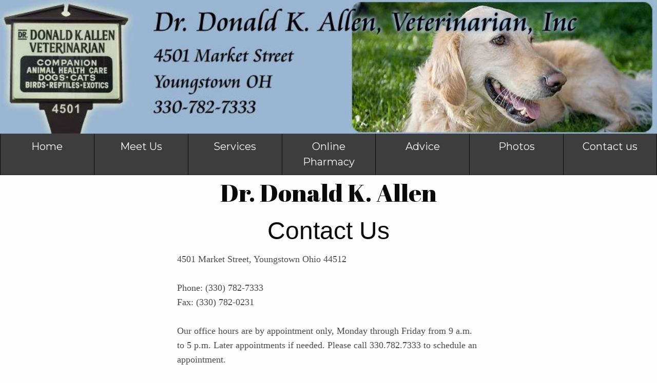

--- FILE ---
content_type: text/html; charset=UTF-8
request_url: https://drdonaldkallen.com/contact-us.php
body_size: 1292
content:
<!DOCTYPE html>
<html>

<head>
  <meta charset="utf-8">
  <meta name="viewport" content="width=device-width,initial-scale=1">
  <meta name="generator" content="RSD 5.0.3446">
  <title>Dr. Donald K. Allen Veterinarian</title>
  <link rel="stylesheet" href="css/foundation.min.css">
  <link rel="stylesheet" href="css/wireframe-theme.min.css">
  <script>document.createElement( "picture" );</script>
  <script class="picturefill" async="async" src="js/picturefill.min.js"></script>
  <link rel="stylesheet" href="css/main.css">
  <link rel="stylesheet" href="https://fonts.googleapis.com/css?family=Abril+Fatface%7CMontserrat">
</head>

<body class="no-js">
  <div class="responsive-picture">
    <picture>
      <img alt="Placeholder Picture" width="980" height="200" src="./images/header2.jpg">
    </picture>
  </div>
  <div class="container nav-wrapper">
    <a class="link-text nav-button" href="index.php" title="Dr. Donald K. Allen, Veterinarian"><span>Home</span></a>
    <a class="link-text nav-button" href="meet-us.php" title="Meet the Doctor and Staff">Meet Us</a>
	<a class="link-text nav-button" href="services.php" title="Services and Surgeries Provided">Services</a>
	<a class="link-text nav-button" href="//drdonaldkallenvetinc.securevetsource.com/index.pml" title="Online Pharmacy">Online Pharmacy</a>
    <a class="link-text nav-button" href="advice.php" title="Advice from the Doctor">Advice</a>
    <a class="link-text nav-button" href="photos.php" title="Photos of Our Friends">Photos</a>
    <a class="link-text nav-button" href="contact-us.php" title="Contact us">Contact us</a>
  </div>
  <div class="container hero-section">
    <h1 class="headline">Dr. Donald K. Allen</h1>
  </div>
  <h1 class="heading-1">Contact Us</h1>
  <div class="container container-1">
    <p class="paragraph paragraph-1">4501 Market Street, Youngstown Ohio 44512<br><br>Phone: (330) 782-7333<br>Fax: (330) 782-0231<br><br>
Our office hours are by appointment only, Monday through Friday from 9 a.m. to 5 p.m. Later appointments if needed. Please call 330.782.7333 to schedule an appointment. <br></p>
    <div class="html-element"><div align="center">
      
      <script type="text/javascript">document.write(unescape("%3Ciframe src=\"contact5/contact5.html\" width=\"602\" height=\"697\"allowtransparency=\"true\" scrolling=\"no\" frameborder=\"0\"%3E&lt;a href=\"contact5.php\" title=\"contact5\"&gt;Contact Dr. Allen&lt;/a&gt;%3C/iframe%3E"));</script>
<noscript>
  <iframe width="602" height="697" style="border:none; background:transparent; overflow:hidden;"
  src="contact5/contact5.html">
    &lt;a href="contact5.php" title="contact5"&gt;Check out my CoffeeCup Form&lt;/a&gt;
  </iframe>
</noscript>

      </div></div>
    <p class="paragraph"></p>
    <p class="paragraph">We accept Cash, Checks for established clients, American Express, Care Credit, Discover, MasterCard, and Visa</p>
    <div class="rule">
      <hr>
    </div>
  </div>
  <div class="container footer">
    <div class="html-element html-element-1"><p align="center">&copy;2026 Dr. Donald K. Allen, Veterinarian, Inc. All rights reserved worldwide.<br><br></p></div>
  </div>
  <script src="js/jquery.min.js"></script>
  <script src="js/outofview.js"></script>
  <script src="js/what-input.min.js"></script>
  <script src="js/foundation.min.js"></script>
  <script>$(document).foundation();</script>
</body>

</html>

--- FILE ---
content_type: text/html
request_url: https://drdonaldkallen.com/contact5/contact5.html
body_size: 849
content:
<!DOCTYPE HTML>
<html>
  
  <head>
    <meta http-equiv="Content-Type" content="text/html; charset=UTF-8">
    <!-- Start of the headers for CoffeeCup Web Form Builder -->
    <script type="text/javascript" src="common/js/form_init.js" data-name=""
    id="form_init_script">
    </script>
    <link rel="stylesheet" type="text/css" href="theme/default/css/default.css"
    id="theme" />
    <!-- End of the headers for CoffeeCup Web Form Builder -->
    <title>
      contact5
    </title>
  </head>
  
  <body>
    <!-- Start of the body content for CoffeeCup Web Form Builder -->
    <form id="docContainer" class="fb-toplabel fb-100-item-column selected-object"
    enctype="multipart/form-data" method="post" action="../contact5.php" novalidate="novalidate"
    data-form="manual_iframe">
      <div style="MIN-HEIGHT: 20px" id="fb-form-header1" class="fb-form-header">
        <a id="fb-link-logo1" class="fb-link-logo" href="" target="_blank"><img style="DISPLAY: none" id="fb-logo1" class="fb-logo" title="Alternative text" alt="Alternative text" src="common/images/image_default.png"/></a>
      </div>
      <div id="section1" class="section">
        <div id="column1" class="column ui-sortable">
          <div style="MIN-HEIGHT: 450px; DISPLAY: none" id="fb_confirm_inline">
          </div>
          <div style="DISPLAY: none" id="fb_error_report">
          </div>
          <div id="item1" class="fb-item fb-100-item-column">
            <div class="fb-header">
              <h2 style="DISPLAY: inline">
                Contact Dr. Allen&#39;s Office
              </h2>
            </div>
          </div>
          <div id="item2" class="fb-item fb-100-item-column">
            <div class="fb-grouplabel">
              <label style="DISPLAY: inline" id="item2_label_0">
                Your Name
              </label>
            </div>
            <div class="fb-input-box">
              <input id="item2_text_1" name="name" maxlength="254" placeholder="" autocomplete="off"
              data-hint="" required type="text" />
            </div>
          </div>
          <div style="FILTER: " id="item6" class="fb-item fb-100-item-column">
            <div class="fb-grouplabel">
              <label id="item6_label_0">
                Phone Number
              </label>
            </div>
            <div class="fb-phone">
              <input id="item6_tel_1" name="tel6" data-hint="" type="tel" />
            </div>
          </div>
          <div id="item3" class="fb-item fb-100-item-column">
            <div class="fb-grouplabel">
              <label id="item3_label_0">
                Email
              </label>
            </div>
            <div class="fb-input-box">
              <input id="item3_email_1" class="" name="email3" maxlength="254" placeholder="you@domain.com"
              autocomplete="off" data-hint="" type="email" />
            </div>
          </div>
          <div id="item7" class="fb-item fb-100-item-column">
            <div class="fb-grouplabel">
              <label id="item7_label_0">
                Comments
              </label>
            </div>
            <div class="fb-textarea">
              <textarea style="resize: none" id="item7_textarea_1" name="textarea7"
              placeholder="" data-hint="" maxlength="10000"></textarea>
            </div>
          </div>
        </div>
      </div>
      <div id="fb-submit-button-div" class="fb-item-alignment-left">
        <input id="fb-submit-button" class="fb-button-special" type="submit" value="Submit"
        />
      </div>
      <input name="fb_form_custom_html" type="hidden" />
      <input name="fb_form_embedded" type="hidden" />
    </form>
    <!-- End of the body content for CoffeeCup Web Form Builder -->
  </body>

</html>

--- FILE ---
content_type: text/css
request_url: https://drdonaldkallen.com/css/foundation.min.css
body_size: 42459
content:
/** * Foundation for Sites by ZURB * Version 6.6.3 * foundation.zurb.com * Licensed under MIT Open Source *//*! normalize.css v8.0.0 | MIT License | github.com/necolas/normalize.css */html { line-height: 1.15; -webkit-text-size-adjust: 100%; }body { margin: 0; }h1 { font-size: 2em; margin: 0.67em 0; }hr { -webkit-box-sizing: content-box; box-sizing: content-box; height: 0; overflow: visible; }pre { font-family: monospace, monospace; font-size: 1em; }a { background-color: transparent; }abbr[title] { border-bottom: none; text-decoration: underline; text-decoration: underline dotted; }b,strong { font-weight: bolder; }code,kbd,samp { font-family: monospace, monospace; font-size: 1em; }small { font-size: 80%; }sub,sup { font-size: 75%; line-height: 0; position: relative; vertical-align: baseline; }sub { bottom: -0.25em; }sup { top: -0.5em; }img { border-style: none; }button,input,optgroup,select,textarea { font-family: inherit; font-size: 100%; line-height: 1.15; margin: 0; }button,input { overflow: visible; }button,select { text-transform: none; }button,[type="button"],[type="reset"],[type="submit"] { -webkit-appearance: button; }button::-moz-focus-inner,[type="button"]::-moz-focus-inner,[type="reset"]::-moz-focus-inner,[type="submit"]::-moz-focus-inner { border-style: none; padding: 0; }button:-moz-focusring,[type="button"]:-moz-focusring,[type="reset"]:-moz-focusring,[type="submit"]:-moz-focusring { outline: 1px dotted ButtonText; }fieldset { padding: 0.35em 0.75em 0.625em; }legend { -webkit-box-sizing: border-box; box-sizing: border-box; color: inherit; display: table; max-width: 100%; padding: 0; white-space: normal; }progress { vertical-align: baseline; }textarea { overflow: auto; }[type="checkbox"],[type="radio"] { -webkit-box-sizing: border-box; box-sizing: border-box; padding: 0; }[type="number"]::-webkit-inner-spin-button,[type="number"]::-webkit-outer-spin-button { height: auto; }[type="search"] { -webkit-appearance: textfield; outline-offset: -2px; }[type="search"]::-webkit-search-decoration { -webkit-appearance: none; }::-webkit-file-upload-button { -webkit-appearance: button; font: inherit; }details { display: block; }summary { display: list-item; }template { display: none; }[hidden] { display: none; }.foundation-mq { font-family: "small=0em&medium=40em&large=64em&xlarge=75em&xxlarge=90em"; }html { -webkit-box-sizing: border-box; box-sizing: border-box; font-size: 100%; }*,*::before,*::after { -webkit-box-sizing: inherit; box-sizing: inherit; }body { margin: 0; padding: 0; background: #fefefe; font-family: "Helvetica Neue", Helvetica, Roboto, Arial, sans-serif; font-weight: normal; line-height: 1.5; color: #0a0a0a; -webkit-font-smoothing: antialiased; -moz-osx-font-smoothing: grayscale; }img { display: inline-block; vertical-align: middle; max-width: 100%; height: auto; -ms-interpolation-mode: bicubic; }textarea { height: auto; min-height: 50px; border-radius: 0; }select { -webkit-box-sizing: border-box; box-sizing: border-box; width: 100%; border-radius: 0; }.map_canvas img,.map_canvas embed,.map_canvas object,.mqa-display img,.mqa-display embed,.mqa-display object { max-width: none !important; }button { padding: 0; -webkit-appearance: none; -moz-appearance: none; appearance: none; border: 0; border-radius: 0; background: transparent; line-height: 1; cursor: auto; } [data-whatinput='mouse'] button { outline: 0; }pre { overflow: auto; }button,input,optgroup,select,textarea { font-family: inherit; }.is-visible { display: block !important; }.is-hidden { display: none !important; }@charset "UTF-8";/** * Foundation for Sites by ZURB * Version 6.6.3 * foundation.zurb.com * Licensed under MIT Open Source */div,dl,dt,dd,ul,ol,li,h1,h2,h3,h4,h5,h6,pre,form,p,blockquote,th,td { margin: 0; padding: 0; }p { margin-bottom: 1rem; font-size: inherit; line-height: 1.6; text-rendering: optimizeLegibility; }em,i { font-style: italic; line-height: inherit; }strong,b { font-weight: bold; line-height: inherit; }small { font-size: 80%; line-height: inherit; }h1, .h1,h2, .h2,h3, .h3,h4, .h4,h5, .h5,h6, .h6 { font-family: "Helvetica Neue", Helvetica, Roboto, Arial, sans-serif; font-style: normal; font-weight: normal; color: inherit; text-rendering: optimizeLegibility; } h1 small, .h1 small, h2 small, .h2 small, h3 small, .h3 small, h4 small, .h4 small, h5 small, .h5 small, h6 small, .h6 small { line-height: 0; color: #cacaca; }h1, .h1 { font-size: 1.5rem; line-height: 1.4; margin-top: 0; margin-bottom: 0.5rem; }h2, .h2 { font-size: 1.25rem; line-height: 1.4; margin-top: 0; margin-bottom: 0.5rem; }h3, .h3 { font-size: 1.1875rem; line-height: 1.4; margin-top: 0; margin-bottom: 0.5rem; }h4, .h4 { font-size: 1.125rem; line-height: 1.4; margin-top: 0; margin-bottom: 0.5rem; }h5, .h5 { font-size: 1.0625rem; line-height: 1.4; margin-top: 0; margin-bottom: 0.5rem; }h6, .h6 { font-size: 1rem; line-height: 1.4; margin-top: 0; margin-bottom: 0.5rem; }@media print, screen and (min-width: 40em) { h1, .h1 { font-size: 3rem; } h2, .h2 { font-size: 2.5rem; } h3, .h3 { font-size: 1.9375rem; } h4, .h4 { font-size: 1.5625rem; } h5, .h5 { font-size: 1.25rem; } h6, .h6 { font-size: 1rem; } }a { line-height: inherit; color: #1779ba; text-decoration: none; cursor: pointer; } a:hover, a:focus { color: #1468a0; } a img { border: 0; }hr { clear: both; max-width: 75rem; height: 0; margin: 1.25rem auto; border-top: 0; border-right: 0; border-bottom: 1px solid #cacaca; border-left: 0; }ul,ol,dl { margin-bottom: 1rem; list-style-position: outside; line-height: 1.6; }li { font-size: inherit; }ul { margin-left: 1.25rem; list-style-type: disc; }ol { margin-left: 1.25rem; }ul ul, ol ul, ul ol, ol ol { margin-left: 1.25rem; margin-bottom: 0; }dl { margin-bottom: 1rem; } dl dt { margin-bottom: 0.3rem; font-weight: bold; }blockquote { margin: 0 0 1rem; padding: 0.5625rem 1.25rem 0 1.1875rem; border-left: 1px solid #cacaca; } blockquote, blockquote p { line-height: 1.6; color: #8a8a8a; }abbr, abbr[title] { border-bottom: 1px dotted #0a0a0a; cursor: help; text-decoration: none; }figure { margin: 0; }kbd { margin: 0; padding: 0.125rem 0.25rem 0; background-color: #e6e6e6; font-family: Consolas, "Liberation Mono", Courier, monospace; color: #0a0a0a; }.subheader { margin-top: 0.2rem; margin-bottom: 0.5rem; font-weight: normal; line-height: 1.4; color: #8a8a8a; }.lead { font-size: 125%; line-height: 1.6; }.stat { font-size: 2.5rem; line-height: 1; } p + .stat { margin-top: -1rem; }ul.no-bullet, ol.no-bullet { margin-left: 0; list-style: none; }.cite-block, cite { display: block; color: #8a8a8a; font-size: 0.8125rem; } .cite-block:before, cite:before { content: "— "; }.code-inline, code { border: 1px solid #cacaca; background-color: #e6e6e6; font-family: Consolas, "Liberation Mono", Courier, monospace; font-weight: normal; color: #0a0a0a; display: inline; max-width: 100%; word-wrap: break-word; padding: 0.125rem 0.3125rem 0.0625rem; }.code-block { border: 1px solid #cacaca; background-color: #e6e6e6; font-family: Consolas, "Liberation Mono", Courier, monospace; font-weight: normal; color: #0a0a0a; display: block; overflow: auto; white-space: pre; padding: 1rem; margin-bottom: 1.5rem; }.text-left { text-align: left; }.text-right { text-align: right; }.text-center { text-align: center; }.text-justify { text-align: justify; }@media print, screen and (min-width: 40em) { .medium-text-left { text-align: left; } .medium-text-right { text-align: right; } .medium-text-center { text-align: center; } .medium-text-justify { text-align: justify; } }@media print, screen and (min-width: 64em) { .large-text-left { text-align: left; } .large-text-right { text-align: right; } .large-text-center { text-align: center; } .large-text-justify { text-align: justify; } }.show-for-print { display: none !important; }@media print { * { background: transparent !important; color: black !important; color-adjust: economy; -webkit-box-shadow: none !important; box-shadow: none !important; text-shadow: none !important; } .show-for-print { display: block !important; } .hide-for-print { display: none !important; } table.show-for-print { display: table !important; } thead.show-for-print { display: table-header-group !important; } tbody.show-for-print { display: table-row-group !important; } tr.show-for-print { display: table-row !important; } td.show-for-print { display: table-cell !important; } th.show-for-print { display: table-cell !important; } a, a:visited { text-decoration: underline; } a[href]:after { content: " (" attr(href) ")"; } .ir a:after, a[href^='javascript:']:after, a[href^='#']:after { content: ''; } abbr[title]:after { content: " (" attr(title) ")"; } pre, blockquote { border: 1px solid #8a8a8a; page-break-inside: avoid; } thead { display: table-header-group; } tr, img { page-break-inside: avoid; } img { max-width: 100% !important; } @page { margin: 0.5cm; } p, h2, h3 { orphans: 3; widows: 3; } h2, h3 { page-break-after: avoid; } .print-break-inside { page-break-inside: auto; } }[type='text'], [type='password'], [type='date'], [type='datetime'], [type='datetime-local'], [type='month'], [type='week'], [type='email'], [type='number'], [type='search'], [type='tel'], [type='time'], [type='url'], [type='color'],textarea { display: block; -webkit-box-sizing: border-box; box-sizing: border-box; width: 100%; height: 2.4375rem; margin: 0 0 1rem; padding: 0.5rem; border: 1px solid #cacaca; border-radius: 0; background-color: #fefefe; -webkit-box-shadow: inset 0 1px 2px rgba(10, 10, 10, 0.1); box-shadow: inset 0 1px 2px rgba(10, 10, 10, 0.1); font-family: inherit; font-size: 1rem; font-weight: normal; line-height: 1.5; color: #0a0a0a; -webkit-transition: -webkit-box-shadow 0.5s, border-color 0.25s ease-in-out; transition: box-shadow 0.5s, border-color 0.25s ease-in-out; -webkit-appearance: none; -moz-appearance: none; appearance: none; } [type='text']:focus, [type='password']:focus, [type='date']:focus, [type='datetime']:focus, [type='datetime-local']:focus, [type='month']:focus, [type='week']:focus, [type='email']:focus, [type='number']:focus, [type='search']:focus, [type='tel']:focus, [type='time']:focus, [type='url']:focus, [type='color']:focus, textarea:focus { outline: none; border: 1px solid #8a8a8a; background-color: #fefefe; -webkit-box-shadow: 0 0 5px #cacaca; box-shadow: 0 0 5px #cacaca; -webkit-transition: -webkit-box-shadow 0.5s, border-color 0.25s ease-in-out; transition: box-shadow 0.5s, border-color 0.25s ease-in-out; }textarea { max-width: 100%; } textarea[rows] { height: auto; }input:disabled, input[readonly],textarea:disabled,textarea[readonly] { background-color: #e6e6e6; cursor: not-allowed; }[type='submit'],[type='button'] { -webkit-appearance: none; -moz-appearance: none; appearance: none; border-radius: 0; }input[type='search'] { -webkit-box-sizing: border-box; box-sizing: border-box; }::-webkit-input-placeholder { color: #cacaca; }:-ms-input-placeholder { color: #cacaca; }::placeholder { color: #cacaca; }[type='file'],[type='checkbox'],[type='radio'] { margin: 0 0 1rem; }[type='checkbox'] + label,[type='radio'] + label { display: inline-block; vertical-align: baseline; margin-left: 0.5rem; margin-right: 1rem; margin-bottom: 0; } [type='checkbox'] + label[for], [type='radio'] + label[for] { cursor: pointer; }label > [type='checkbox'],label > [type='radio'] { margin-right: 0.5rem; }[type='file'] { width: 100%; }label { display: block; margin: 0; font-size: 0.875rem; font-weight: normal; line-height: 1.8; color: #0a0a0a; } label.middle { margin: 0 0 1rem; padding: 0.5625rem 0; }.help-text { margin-top: -0.5rem; font-size: 0.8125rem; font-style: italic; color: #0a0a0a; }.input-group { display: -webkit-box; display: -webkit-flex; display: -ms-flexbox; display: flex; width: 100%; margin-bottom: 1rem; -webkit-box-align: stretch; -webkit-align-items: stretch; -ms-flex-align: stretch; align-items: stretch; } .input-group > :first-child, .input-group > :first-child.input-group-button > * { border-radius: 0 0 0 0; } .input-group > :last-child, .input-group > :last-child.input-group-button > * { border-radius: 0 0 0 0; }.input-group-label, .input-group-field, .input-group-button, .input-group-button a,.input-group-button input,.input-group-button button,.input-group-button label { margin: 0; white-space: nowrap; }.input-group-label { padding: 0 1rem; border: 1px solid #cacaca; background: #e6e6e6; color: #0a0a0a; text-align: center; white-space: nowrap; display: -webkit-box; display: -webkit-flex; display: -ms-flexbox; display: flex; -webkit-box-flex: 0; -webkit-flex: 0 0 auto; -ms-flex: 0 0 auto; flex: 0 0 auto; -webkit-box-align: center; -webkit-align-items: center; -ms-flex-align: center; align-items: center; } .input-group-label:first-child { border-right: 0; } .input-group-label:last-child { border-left: 0; }.input-group-field { border-radius: 0; -webkit-box-flex: 1; -webkit-flex: 1 1 0px; -ms-flex: 1 1 0px; flex: 1 1 0px; min-width: 0; }.input-group-button { padding-top: 0; padding-bottom: 0; text-align: center; display: -webkit-box; display: -webkit-flex; display: -ms-flexbox; display: flex; -webkit-box-flex: 0; -webkit-flex: 0 0 auto; -ms-flex: 0 0 auto; flex: 0 0 auto; } .input-group-button a, .input-group-button input, .input-group-button button, .input-group-button label { -webkit-align-self: stretch; -ms-flex-item-align: stretch; align-self: stretch; height: auto; padding-top: 0; padding-bottom: 0; font-size: 1rem; }fieldset { margin: 0; padding: 0; border: 0; }legend { max-width: 100%; margin-bottom: 0.5rem; }.fieldset { margin: 1.125rem 0; padding: 1.25rem; border: 1px solid #cacaca; } .fieldset legend { margin: 0; margin-left: -0.1875rem; padding: 0 0.1875rem; }select { height: 2.4375rem; margin: 0 0 1rem; padding: 0.5rem; -webkit-appearance: none; -moz-appearance: none; appearance: none; border: 1px solid #cacaca; border-radius: 0; background-color: #fefefe; font-family: inherit; font-size: 1rem; font-weight: normal; line-height: 1.5; color: #0a0a0a; background-image: url("data:image/svg+xml;utf8,<svg xmlns='http://www.w3.org/2000/svg' version='1.1' width='32' height='24' viewBox='0 0 32 24'><polygon points='0,0 32,0 16,24' style='fill: rgb%28138, 138, 138%29'></polygon></svg>"); -webkit-background-origin: content-box; background-origin: content-box; background-position: right -1rem center; background-repeat: no-repeat; -webkit-background-size: 9px 6px; background-size: 9px 6px; padding-right: 1.5rem; -webkit-transition: -webkit-box-shadow 0.5s, border-color 0.25s ease-in-out; transition: box-shadow 0.5s, border-color 0.25s ease-in-out; } @media screen and (min-width: 0\0) { select { background-image: url("[data-uri]"); } } select:focus { outline: none; border: 1px solid #8a8a8a; background-color: #fefefe; -webkit-box-shadow: 0 0 5px #cacaca; box-shadow: 0 0 5px #cacaca; -webkit-transition: -webkit-box-shadow 0.5s, border-color 0.25s ease-in-out; transition: box-shadow 0.5s, border-color 0.25s ease-in-out; } select:disabled { background-color: #e6e6e6; cursor: not-allowed; } select::-ms-expand { display: none; } select[multiple] { height: auto; background-image: none; } select:not([multiple]) { padding-top: 0; padding-bottom: 0; }.is-invalid-input:not(:focus) { border-color: #cc4b37; background-color: #f9ecea; } .is-invalid-input:not(:focus)::-webkit-input-placeholder { color: #cc4b37; } .is-invalid-input:not(:focus):-ms-input-placeholder { color: #cc4b37; } .is-invalid-input:not(:focus)::placeholder { color: #cc4b37; }.is-invalid-label { color: #cc4b37; }.form-error { display: none; margin-top: -0.5rem; margin-bottom: 1rem; font-size: 0.75rem; font-weight: bold; color: #cc4b37; } .form-error.is-visible { display: block; }.hide { display: none !important; }.invisible { visibility: hidden; }@media print, screen and (max-width: 39.99875em) { .hide-for-small-only { display: none !important; } }@media screen and (max-width: 0em), screen and (min-width: 40em) { .show-for-small-only { display: none !important; } }@media print, screen and (min-width: 40em) { .hide-for-medium { display: none !important; } }@media screen and (max-width: 39.99875em) { .show-for-medium { display: none !important; } }@media print, screen and (min-width: 40em) and (max-width: 63.99875em) { .hide-for-medium-only { display: none !important; } }@media screen and (max-width: 39.99875em), screen and (min-width: 64em) { .show-for-medium-only { display: none !important; } }@media print, screen and (min-width: 64em) { .hide-for-large { display: none !important; } }@media screen and (max-width: 63.99875em) { .show-for-large { display: none !important; } }@media print, screen and (min-width: 64em) and (max-width: 74.99875em) { .hide-for-large-only { display: none !important; } }@media screen and (max-width: 63.99875em), screen and (min-width: 75em) { .show-for-large-only { display: none !important; } }.show-for-sr,.show-on-focus { position: absolute !important; width: 1px !important; height: 1px !important; padding: 0 !important; overflow: hidden !important; clip: rect(0, 0, 0, 0) !important; white-space: nowrap !important; border: 0 !important; }.show-on-focus:active, .show-on-focus:focus { position: static !important; width: auto !important; height: auto !important; overflow: visible !important; clip: auto !important; white-space: normal !important; }.show-for-landscape,.hide-for-portrait { display: block !important; } @media screen and (orientation: landscape) { .show-for-landscape, .hide-for-portrait { display: block !important; } } @media screen and (orientation: portrait) { .show-for-landscape, .hide-for-portrait { display: none !important; } }.hide-for-landscape,.show-for-portrait { display: none !important; } @media screen and (orientation: landscape) { .hide-for-landscape, .show-for-portrait { display: none !important; } } @media screen and (orientation: portrait) { .hide-for-landscape, .show-for-portrait { display: block !important; } }.float-left { float: left !important; }.float-right { float: right !important; }.float-center { display: block; margin-right: auto; margin-left: auto; }.clearfix::before, .clearfix::after { display: table; content: ' '; -webkit-flex-basis: 0; -ms-flex-preferred-size: 0; flex-basis: 0; -webkit-box-ordinal-group: 2; -webkit-order: 1; -ms-flex-order: 1; order: 1; }.clearfix::after { clear: both; }@charset "UTF-8";/** * Foundation for Sites by ZURB * Version 6.6.3 * foundation.zurb.com * Licensed under MIT Open Source */.accordion-menu li { width: 100%; }.accordion-menu a { padding: 0.7rem 1rem; }.accordion-menu .is-accordion-submenu a { padding: 0.7rem 1rem; }.accordion-menu .nested.is-accordion-submenu { margin-right: 0; margin-left: 1rem; }.accordion-menu.align-right .nested.is-accordion-submenu { margin-right: 1rem; margin-left: 0; }.accordion-menu .is-accordion-submenu-parent:not(.has-submenu-toggle) > a { position: relative; } .accordion-menu .is-accordion-submenu-parent:not(.has-submenu-toggle) > a::after { display: block; width: 0; height: 0; border: inset 6px; content: ''; border-bottom-width: 0; border-top-style: solid; border-color: #1779ba transparent transparent; position: absolute; top: 50%; margin-top: -3px; right: 1rem; }.accordion-menu.align-left .is-accordion-submenu-parent > a::after { right: 1rem; left: auto; }.accordion-menu.align-right .is-accordion-submenu-parent > a::after { right: auto; left: 1rem; }.accordion-menu .is-accordion-submenu-parent[aria-expanded='true'] > a::after { -webkit-transform: rotate(180deg); -ms-transform: rotate(180deg); transform: rotate(180deg); -webkit-transform-origin: 50% 50%; -ms-transform-origin: 50% 50%; transform-origin: 50% 50%; }.is-accordion-submenu-parent { position: relative; }.has-submenu-toggle > a { margin-right: 40px; }.submenu-toggle { position: absolute; top: 0; right: 0; width: 40px; height: 40px; cursor: pointer; } .submenu-toggle::after { display: block; width: 0; height: 0; border: inset 6px; content: ''; border-bottom-width: 0; border-top-style: solid; border-color: #1779ba transparent transparent; top: 0; bottom: 0; margin: auto; }.submenu-toggle[aria-expanded='true']::after { -webkit-transform: scaleY(-1); -ms-transform: scaleY(-1); transform: scaleY(-1); -webkit-transform-origin: 50% 50%; -ms-transform-origin: 50% 50%; transform-origin: 50% 50%; }.submenu-toggle-text { position: absolute !important; width: 1px !important; height: 1px !important; padding: 0 !important; overflow: hidden !important; clip: rect(0, 0, 0, 0) !important; white-space: nowrap !important; border: 0 !important; }.breadcrumbs { margin: 0 0 1rem 0; list-style: none; } .breadcrumbs::before, .breadcrumbs::after { display: table; content: ' '; -webkit-flex-basis: 0; -ms-flex-preferred-size: 0; flex-basis: 0; -webkit-box-ordinal-group: 2; -webkit-order: 1; -ms-flex-order: 1; order: 1; } .breadcrumbs::after { clear: both; } .breadcrumbs li { float: left; font-size: 0.6875rem; color: #0a0a0a; cursor: default; text-transform: uppercase; } .breadcrumbs li:not(:last-child)::after { position: relative; margin: 0 0.75rem; opacity: 1; content: "/"; color: #cacaca; } .breadcrumbs a { color: #1779ba; } .breadcrumbs a:hover { text-decoration: underline; } .breadcrumbs .disabled { color: #cacaca; cursor: not-allowed; }.menu { padding: 0; margin: 0; list-style: none; position: relative; display: -webkit-box; display: -webkit-flex; display: -ms-flexbox; display: flex; -webkit-flex-wrap: wrap; -ms-flex-wrap: wrap; flex-wrap: wrap; } [data-whatinput='mouse'] .menu li { outline: 0; } .menu a, .menu .button { line-height: 1; text-decoration: none; display: block; padding: 0.7rem 1rem; } .menu input, .menu select, .menu a, .menu button { margin-bottom: 0; } .menu input { display: inline-block; } .menu, .menu.horizontal { -webkit-flex-wrap: wrap; -ms-flex-wrap: wrap; flex-wrap: wrap; -webkit-box-orient: horizontal; -webkit-box-direction: normal; -webkit-flex-direction: row; -ms-flex-direction: row; flex-direction: row; } .menu.vertical { -webkit-flex-wrap: nowrap; -ms-flex-wrap: nowrap; flex-wrap: nowrap; -webkit-box-orient: vertical; -webkit-box-direction: normal; -webkit-flex-direction: column; -ms-flex-direction: column; flex-direction: column; } .menu.expanded li { -webkit-box-flex: 1; -webkit-flex: 1 1 0px; -ms-flex: 1 1 0px; flex: 1 1 0px; } .menu.simple { -webkit-box-align: center; -webkit-align-items: center; -ms-flex-align: center; align-items: center; } .menu.simple li + li { margin-left: 1rem; } .menu.simple a { padding: 0; } @media print, screen and (min-width: 40em) { .menu.medium-horizontal { -webkit-flex-wrap: wrap; -ms-flex-wrap: wrap; flex-wrap: wrap; -webkit-box-orient: horizontal; -webkit-box-direction: normal; -webkit-flex-direction: row; -ms-flex-direction: row; flex-direction: row; } .menu.medium-vertical { -webkit-flex-wrap: nowrap; -ms-flex-wrap: nowrap; flex-wrap: nowrap; -webkit-box-orient: vertical; -webkit-box-direction: normal; -webkit-flex-direction: column; -ms-flex-direction: column; flex-direction: column; } .menu.medium-expanded li { -webkit-box-flex: 1; -webkit-flex: 1 1 0px; -ms-flex: 1 1 0px; flex: 1 1 0px; } .menu.medium-simple li { -webkit-box-flex: 1; -webkit-flex: 1 1 0px; -ms-flex: 1 1 0px; flex: 1 1 0px; } } @media print, screen and (min-width: 64em) { .menu.large-horizontal { -webkit-flex-wrap: wrap; -ms-flex-wrap: wrap; flex-wrap: wrap; -webkit-box-orient: horizontal; -webkit-box-direction: normal; -webkit-flex-direction: row; -ms-flex-direction: row; flex-direction: row; } .menu.large-vertical { -webkit-flex-wrap: nowrap; -ms-flex-wrap: nowrap; flex-wrap: nowrap; -webkit-box-orient: vertical; -webkit-box-direction: normal; -webkit-flex-direction: column; -ms-flex-direction: column; flex-direction: column; } .menu.large-expanded li { -webkit-box-flex: 1; -webkit-flex: 1 1 0px; -ms-flex: 1 1 0px; flex: 1 1 0px; } .menu.large-simple li { -webkit-box-flex: 1; -webkit-flex: 1 1 0px; -ms-flex: 1 1 0px; flex: 1 1 0px; } } .menu.nested { margin-right: 0; margin-left: 1rem; } .menu.icons a { display: -webkit-box; display: -webkit-flex; display: -ms-flexbox; display: flex; } .menu.icon-top a, .menu.icon-right a, .menu.icon-bottom a, .menu.icon-left a { display: -webkit-box; display: -webkit-flex; display: -ms-flexbox; display: flex; } .menu.icon-left li a { -webkit-flex-flow: row nowrap; -ms-flex-flow: row nowrap; flex-flow: row nowrap; } .menu.icon-left li a img, .menu.icon-left li a i, .menu.icon-left li a svg { margin-right: 0.25rem; } .menu.icon-right li a { -webkit-flex-flow: row nowrap; -ms-flex-flow: row nowrap; flex-flow: row nowrap; } .menu.icon-right li a img, .menu.icon-right li a i, .menu.icon-right li a svg { margin-left: 0.25rem; } .menu.icon-top li a { -webkit-flex-flow: column nowrap; -ms-flex-flow: column nowrap; flex-flow: column nowrap; } .menu.icon-top li a img, .menu.icon-top li a i, .menu.icon-top li a svg { -webkit-align-self: stretch; -ms-flex-item-align: stretch; align-self: stretch; margin-bottom: 0.25rem; text-align: center; } .menu.icon-bottom li a { -webkit-flex-flow: column nowrap; -ms-flex-flow: column nowrap; flex-flow: column nowrap; } .menu.icon-bottom li a img, .menu.icon-bottom li a i, .menu.icon-bottom li a svg { -webkit-align-self: stretch; -ms-flex-item-align: stretch; align-self: stretch; margin-bottom: 0.25rem; text-align: center; } .menu .is-active > a { background: #1779ba; color: #fefefe; } .menu .active > a { background: #1779ba; color: #fefefe; } .menu.align-left { -webkit-box-pack: start; -webkit-justify-content: flex-start; -ms-flex-pack: start; justify-content: flex-start; } .menu.align-right li { display: -webkit-box; display: -webkit-flex; display: -ms-flexbox; display: flex; -webkit-box-pack: end; -webkit-justify-content: flex-end; -ms-flex-pack: end; justify-content: flex-end; } .menu.align-right li .submenu li { -webkit-box-pack: start; -webkit-justify-content: flex-start; -ms-flex-pack: start; justify-content: flex-start; } .menu.align-right.vertical li { display: block; text-align: right; } .menu.align-right.vertical li .submenu li { text-align: right; } .menu.align-right .nested { margin-right: 1rem; margin-left: 0; } .menu.align-center li { display: -webkit-box; display: -webkit-flex; display: -ms-flexbox; display: flex; -webkit-box-pack: center; -webkit-justify-content: center; -ms-flex-pack: center; justify-content: center; } .menu.align-center li .submenu li { -webkit-box-pack: start; -webkit-justify-content: flex-start; -ms-flex-pack: start; justify-content: flex-start; } .menu .menu-text { padding: 0.7rem 1rem; font-weight: bold; line-height: 1; color: inherit; }.menu-centered > .menu { -webkit-box-pack: center; -webkit-justify-content: center; -ms-flex-pack: center; justify-content: center; } .menu-centered > .menu li { display: -webkit-box; display: -webkit-flex; display: -ms-flexbox; display: flex; -webkit-box-pack: center; -webkit-justify-content: center; -ms-flex-pack: center; justify-content: center; } .menu-centered > .menu li .submenu li { -webkit-box-pack: start; -webkit-justify-content: flex-start; -ms-flex-pack: start; justify-content: flex-start; }.no-js [data-responsive-menu] ul { display: none; }.menu-icon { position: relative; display: inline-block; vertical-align: middle; width: 20px; height: 16px; cursor: pointer; } .menu-icon::after { position: absolute; top: 0; left: 0; display: block; width: 100%; height: 2px; background: #fefefe; -webkit-box-shadow: 0 7px 0 #fefefe, 0 14px 0 #fefefe; box-shadow: 0 7px 0 #fefefe, 0 14px 0 #fefefe; content: ''; } .menu-icon:hover::after { background: #cacaca; -webkit-box-shadow: 0 7px 0 #cacaca, 0 14px 0 #cacaca; box-shadow: 0 7px 0 #cacaca, 0 14px 0 #cacaca; }.menu-icon.dark { position: relative; display: inline-block; vertical-align: middle; width: 20px; height: 16px; cursor: pointer; } .menu-icon.dark::after { position: absolute; top: 0; left: 0; display: block; width: 100%; height: 2px; background: #0a0a0a; -webkit-box-shadow: 0 7px 0 #0a0a0a, 0 14px 0 #0a0a0a; box-shadow: 0 7px 0 #0a0a0a, 0 14px 0 #0a0a0a; content: ''; } .menu-icon.dark:hover::after { background: #8a8a8a; -webkit-box-shadow: 0 7px 0 #8a8a8a, 0 14px 0 #8a8a8a; box-shadow: 0 7px 0 #8a8a8a, 0 14px 0 #8a8a8a; }.is-drilldown { position: relative; overflow: hidden; } .is-drilldown li { display: block; } .is-drilldown.animate-height { -webkit-transition: height 0.5s; transition: height 0.5s; }.drilldown a { padding: 0.7rem 1rem; background: #fefefe; }.drilldown .is-drilldown-submenu { position: absolute; top: 0; left: 100%; z-index: -1; width: 100%; background: #fefefe; -webkit-transition: -webkit-transform 0.15s linear; transition: transform 0.15s linear; } .drilldown .is-drilldown-submenu.is-active { z-index: 1; display: block; -webkit-transform: translateX(-100%); -ms-transform: translateX(-100%); transform: translateX(-100%); } .drilldown .is-drilldown-submenu.is-closing { -webkit-transform: translateX(100%); -ms-transform: translateX(100%); transform: translateX(100%); } .drilldown .is-drilldown-submenu a { padding: 0.7rem 1rem; }.drilldown .nested.is-drilldown-submenu { margin-right: 0; margin-left: 0; }.drilldown .drilldown-submenu-cover-previous { min-height: 100%; }.drilldown .is-drilldown-submenu-parent > a { position: relative; } .drilldown .is-drilldown-submenu-parent > a::after { display: block; width: 0; height: 0; border: inset 6px; content: ''; border-right-width: 0; border-left-style: solid; border-color: transparent transparent transparent #1779ba; position: absolute; top: 50%; margin-top: -6px; right: 1rem; }.drilldown.align-left .is-drilldown-submenu-parent > a::after { display: block; width: 0; height: 0; border: inset 6px; content: ''; border-right-width: 0; border-left-style: solid; border-color: transparent transparent transparent #1779ba; right: 1rem; left: auto; }.drilldown.align-right .is-drilldown-submenu-parent > a::after { display: block; width: 0; height: 0; border: inset 6px; content: ''; border-left-width: 0; border-right-style: solid; border-color: transparent #1779ba transparent transparent; right: auto; left: 1rem; }.drilldown .js-drilldown-back > a::before { display: block; width: 0; height: 0; border: inset 6px; content: ''; border-left-width: 0; border-right-style: solid; border-color: transparent #1779ba transparent transparent; display: inline-block; vertical-align: middle; margin-right: 0.75rem; }.dropdown-pane { position: absolute; z-index: 10; display: none; width: 300px; padding: 1rem; visibility: hidden; border: 1px solid #cacaca; border-radius: 0; background-color: #fefefe; font-size: 1rem; } .dropdown-pane.is-opening { display: block; } .dropdown-pane.is-open { display: block; visibility: visible; }.dropdown-pane.tiny { width: 100px; }.dropdown-pane.small { width: 200px; }.dropdown-pane.large { width: 400px; }.dropdown.menu > li.opens-left > .is-dropdown-submenu { top: 100%; right: 0; left: auto; }.dropdown.menu > li.opens-right > .is-dropdown-submenu { top: 100%; right: auto; left: 0; }.dropdown.menu > li.is-dropdown-submenu-parent > a { position: relative; padding-right: 1.5rem; }.dropdown.menu > li.is-dropdown-submenu-parent > a::after { display: block; width: 0; height: 0; border: inset 6px; content: ''; border-bottom-width: 0; border-top-style: solid; border-color: #1779ba transparent transparent; right: 5px; left: auto; margin-top: -3px; }[data-whatinput='mouse'] .dropdown.menu a { outline: 0; }.dropdown.menu > li > a { padding: 0.7rem 1rem; }.dropdown.menu > li.is-active > a { background: transparent; color: #1779ba; }.no-js .dropdown.menu ul { display: none; }.dropdown.menu .nested.is-dropdown-submenu { margin-right: 0; margin-left: 0; }.dropdown.menu.vertical > li .is-dropdown-submenu { top: 0; }.dropdown.menu.vertical > li.opens-left > .is-dropdown-submenu { top: 0; right: 100%; left: auto; }.dropdown.menu.vertical > li.opens-right > .is-dropdown-submenu { right: auto; left: 100%; }.dropdown.menu.vertical > li > a::after { right: 14px; }.dropdown.menu.vertical > li.opens-left > a::after { display: block; width: 0; height: 0; border: inset 6px; content: ''; border-left-width: 0; border-right-style: solid; border-color: transparent #1779ba transparent transparent; right: auto; left: 5px; }.dropdown.menu.vertical > li.opens-right > a::after { display: block; width: 0; height: 0; border: inset 6px; content: ''; border-right-width: 0; border-left-style: solid; border-color: transparent transparent transparent #1779ba; }@media print, screen and (min-width: 40em) { .dropdown.menu.medium-horizontal > li.opens-left > .is-dropdown-submenu { top: 100%; right: 0; left: auto; } .dropdown.menu.medium-horizontal > li.opens-right > .is-dropdown-submenu { top: 100%; right: auto; left: 0; } .dropdown.menu.medium-horizontal > li.is-dropdown-submenu-parent > a { position: relative; padding-right: 1.5rem; } .dropdown.menu.medium-horizontal > li.is-dropdown-submenu-parent > a::after { display: block; width: 0; height: 0; border: inset 6px; content: ''; border-bottom-width: 0; border-top-style: solid; border-color: #1779ba transparent transparent; right: 5px; left: auto; margin-top: -3px; } .dropdown.menu.medium-vertical > li .is-dropdown-submenu { top: 0; } .dropdown.menu.medium-vertical > li.opens-left > .is-dropdown-submenu { top: 0; right: 100%; left: auto; } .dropdown.menu.medium-vertical > li.opens-right > .is-dropdown-submenu { right: auto; left: 100%; } .dropdown.menu.medium-vertical > li > a::after { right: 14px; } .dropdown.menu.medium-vertical > li.opens-left > a::after { display: block; width: 0; height: 0; border: inset 6px; content: ''; border-left-width: 0; border-right-style: solid; border-color: transparent #1779ba transparent transparent; right: auto; left: 5px; } .dropdown.menu.medium-vertical > li.opens-right > a::after { display: block; width: 0; height: 0; border: inset 6px; content: ''; border-right-width: 0; border-left-style: solid; border-color: transparent transparent transparent #1779ba; } }@media print, screen and (min-width: 64em) { .dropdown.menu.large-horizontal > li.opens-left > .is-dropdown-submenu { top: 100%; right: 0; left: auto; } .dropdown.menu.large-horizontal > li.opens-right > .is-dropdown-submenu { top: 100%; right: auto; left: 0; } .dropdown.menu.large-horizontal > li.is-dropdown-submenu-parent > a { position: relative; padding-right: 1.5rem; } .dropdown.menu.large-horizontal > li.is-dropdown-submenu-parent > a::after { display: block; width: 0; height: 0; border: inset 6px; content: ''; border-bottom-width: 0; border-top-style: solid; border-color: #1779ba transparent transparent; right: 5px; left: auto; margin-top: -3px; } .dropdown.menu.large-vertical > li .is-dropdown-submenu { top: 0; } .dropdown.menu.large-vertical > li.opens-left > .is-dropdown-submenu { top: 0; right: 100%; left: auto; } .dropdown.menu.large-vertical > li.opens-right > .is-dropdown-submenu { right: auto; left: 100%; } .dropdown.menu.large-vertical > li > a::after { right: 14px; } .dropdown.menu.large-vertical > li.opens-left > a::after { display: block; width: 0; height: 0; border: inset 6px; content: ''; border-left-width: 0; border-right-style: solid; border-color: transparent #1779ba transparent transparent; right: auto; left: 5px; } .dropdown.menu.large-vertical > li.opens-right > a::after { display: block; width: 0; height: 0; border: inset 6px; content: ''; border-right-width: 0; border-left-style: solid; border-color: transparent transparent transparent #1779ba; } }.dropdown.menu.align-right .is-dropdown-submenu.first-sub { top: 100%; right: 0; left: auto; }.is-dropdown-menu.vertical { width: 100px; } .is-dropdown-menu.vertical.align-right { float: right; }.is-dropdown-submenu-parent { position: relative; } .is-dropdown-submenu-parent a::after { position: absolute; top: 50%; right: 5px; left: auto; margin-top: -6px; } .is-dropdown-submenu-parent.opens-inner > .is-dropdown-submenu { top: 100%; left: auto; } .is-dropdown-submenu-parent.opens-left > .is-dropdown-submenu { right: 100%; left: auto; } .is-dropdown-submenu-parent.opens-right > .is-dropdown-submenu { right: auto; left: 100%; }.is-dropdown-submenu { position: absolute; top: 0; left: 100%; z-index: 1; display: none; min-width: 200px; border: 1px solid #cacaca; background: #fefefe; } .dropdown .is-dropdown-submenu a { padding: 0.7rem 1rem; } .is-dropdown-submenu .is-dropdown-submenu-parent > a::after { right: 14px; } .is-dropdown-submenu .is-dropdown-submenu-parent.opens-left > a::after { display: block; width: 0; height: 0; border: inset 6px; content: ''; border-left-width: 0; border-right-style: solid; border-color: transparent #1779ba transparent transparent; right: auto; left: 5px; } .is-dropdown-submenu .is-dropdown-submenu-parent.opens-right > a::after { display: block; width: 0; height: 0; border: inset 6px; content: ''; border-right-width: 0; border-left-style: solid; border-color: transparent transparent transparent #1779ba; } .is-dropdown-submenu .is-dropdown-submenu { margin-top: -1px; } .is-dropdown-submenu > li { width: 100%; } .is-dropdown-submenu.js-dropdown-active { display: block; }.pagination { margin-left: 0; margin-bottom: 1rem; } .pagination::before, .pagination::after { display: table; content: ' '; -webkit-flex-basis: 0; -ms-flex-preferred-size: 0; flex-basis: 0; -webkit-box-ordinal-group: 2; -webkit-order: 1; -ms-flex-order: 1; order: 1; } .pagination::after { clear: both; } .pagination li { margin-right: 0.0625rem; border-radius: 0; font-size: 0.875rem; display: none; } .pagination li:last-child, .pagination li:first-child { display: inline-block; } @media print, screen and (min-width: 40em) { .pagination li { display: inline-block; } } .pagination a, .pagination button { display: block; padding: 0.1875rem 0.625rem; border-radius: 0; color: #0a0a0a; } .pagination a:hover, .pagination button:hover { background: #e6e6e6; } .pagination .current { padding: 0.1875rem 0.625rem; background: #1779ba; color: #fefefe; cursor: default; } .pagination .disabled { padding: 0.1875rem 0.625rem; color: #cacaca; cursor: not-allowed; } .pagination .disabled:hover { background: transparent; } .pagination .ellipsis::after { padding: 0.1875rem 0.625rem; content: '\2026'; color: #0a0a0a; }.pagination-previous a::before,.pagination-previous.disabled::before { display: inline-block; margin-right: 0.5rem; content: "«"; }.pagination-next a::after,.pagination-next.disabled::after { display: inline-block; margin-left: 0.5rem; content: "»"; }.title-bar { padding: 0.5rem; background: #0a0a0a; color: #fefefe; display: -webkit-box; display: -webkit-flex; display: -ms-flexbox; display: flex; -webkit-box-pack: start; -webkit-justify-content: flex-start; -ms-flex-pack: start; justify-content: flex-start; -webkit-box-align: center; -webkit-align-items: center; -ms-flex-align: center; align-items: center; } .title-bar .menu-icon { margin-left: 0.25rem; margin-right: 0.25rem; }.title-bar-left,.title-bar-right { -webkit-box-flex: 1; -webkit-flex: 1 1 0px; -ms-flex: 1 1 0px; flex: 1 1 0px; }.title-bar-right { text-align: right; }.title-bar-title { display: inline-block; vertical-align: middle; font-weight: bold; }.top-bar { display: -webkit-box; display: -webkit-flex; display: -ms-flexbox; display: flex; -webkit-flex-wrap: nowrap; -ms-flex-wrap: nowrap; flex-wrap: nowrap; -webkit-box-pack: justify; -webkit-justify-content: space-between; -ms-flex-pack: justify; justify-content: space-between; -webkit-box-align: center; -webkit-align-items: center; -ms-flex-align: center; align-items: center; padding: 0.5rem; -webkit-flex-wrap: wrap; -ms-flex-wrap: wrap; flex-wrap: wrap; } .top-bar, .top-bar ul { background-color: #e6e6e6; } .top-bar input { max-width: 200px; margin-right: 1rem; } .top-bar .input-group-field { width: 100%; margin-right: 0; } .top-bar input.button { width: auto; } .top-bar .top-bar-left, .top-bar .top-bar-right { -webkit-box-flex: 0; -webkit-flex: 0 0 100%; -ms-flex: 0 0 100%; flex: 0 0 100%; max-width: 100%; } @media print, screen and (min-width: 40em) { .top-bar { -webkit-flex-wrap: nowrap; -ms-flex-wrap: nowrap; flex-wrap: nowrap; } .top-bar .top-bar-left { -webkit-box-flex: 1; -webkit-flex: 1 1 auto; -ms-flex: 1 1 auto; flex: 1 1 auto; margin-right: auto; } .top-bar .top-bar-right { -webkit-box-flex: 0; -webkit-flex: 0 1 auto; -ms-flex: 0 1 auto; flex: 0 1 auto; margin-left: auto; } } @media print, screen and (max-width: 63.99875em) { .top-bar.stacked-for-medium { -webkit-flex-wrap: wrap; -ms-flex-wrap: wrap; flex-wrap: wrap; } .top-bar.stacked-for-medium .top-bar-left, .top-bar.stacked-for-medium .top-bar-right { -webkit-box-flex: 0; -webkit-flex: 0 0 100%; -ms-flex: 0 0 100%; flex: 0 0 100%; max-width: 100%; } } @media print, screen and (max-width: 74.99875em) { .top-bar.stacked-for-large { -webkit-flex-wrap: wrap; -ms-flex-wrap: wrap; flex-wrap: wrap; } .top-bar.stacked-for-large .top-bar-left, .top-bar.stacked-for-large .top-bar-right { -webkit-box-flex: 0; -webkit-flex: 0 0 100%; -ms-flex: 0 0 100%; flex: 0 0 100%; max-width: 100%; } }.top-bar-title { -webkit-box-flex: 0; -webkit-flex: 0 0 auto; -ms-flex: 0 0 auto; flex: 0 0 auto; margin: 0.5rem 1rem 0.5rem 0; }.top-bar-left,.top-bar-right { -webkit-box-flex: 0; -webkit-flex: 0 0 auto; -ms-flex: 0 0 auto; flex: 0 0 auto; }/** * Foundation for Sites by ZURB * Version 6.6.3 * foundation.zurb.com * Licensed under MIT Open Source */.button { display: inline-block; vertical-align: middle; margin: 0 0 1rem 0; padding: 0.85em 1em; border: 1px solid transparent; border-radius: 0; -webkit-transition: background-color 0.25s ease-out, color 0.25s ease-out; transition: background-color 0.25s ease-out, color 0.25s ease-out; font-family: inherit; font-size: 0.9rem; -webkit-appearance: none; line-height: 1; text-align: center; cursor: pointer; } [data-whatinput='mouse'] .button { outline: 0; } .button.tiny { font-size: 0.6rem; } .button.small { font-size: 0.75rem; } .button.large { font-size: 1.25rem; } .button.expanded { display: block; width: 100%; margin-right: 0; margin-left: 0; } .button, .button.disabled, .button[disabled], .button.disabled:hover, .button[disabled]:hover, .button.disabled:focus, .button[disabled]:focus { background-color: #1779ba; color: #fefefe; } .button:hover, .button:focus { background-color: #14679e; color: #fefefe; } .button.primary, .button.primary.disabled, .button.primary[disabled], .button.primary.disabled:hover, .button.primary[disabled]:hover, .button.primary.disabled:focus, .button.primary[disabled]:focus { background-color: #1779ba; color: #fefefe; } .button.primary:hover, .button.primary:focus { background-color: #126195; color: #fefefe; } .button.secondary, .button.secondary.disabled, .button.secondary[disabled], .button.secondary.disabled:hover, .button.secondary[disabled]:hover, .button.secondary.disabled:focus, .button.secondary[disabled]:focus { background-color: #767676; color: #fefefe; } .button.secondary:hover, .button.secondary:focus { background-color: #5e5e5e; color: #fefefe; } .button.success, .button.success.disabled, .button.success[disabled], .button.success.disabled:hover, .button.success[disabled]:hover, .button.success.disabled:focus, .button.success[disabled]:focus { background-color: #3adb76; color: #0a0a0a; } .button.success:hover, .button.success:focus { background-color: #22bb5b; color: #0a0a0a; } .button.warning, .button.warning.disabled, .button.warning[disabled], .button.warning.disabled:hover, .button.warning[disabled]:hover, .button.warning.disabled:focus, .button.warning[disabled]:focus { background-color: #ffae00; color: #0a0a0a; } .button.warning:hover, .button.warning:focus { background-color: #cc8b00; color: #0a0a0a; } .button.alert, .button.alert.disabled, .button.alert[disabled], .button.alert.disabled:hover, .button.alert[disabled]:hover, .button.alert.disabled:focus, .button.alert[disabled]:focus { background-color: #cc4b37; color: #fefefe; } .button.alert:hover, .button.alert:focus { background-color: #a53b2a; color: #fefefe; } .button.hollow, .button.hollow:hover, .button.hollow:focus, .button.hollow.disabled, .button.hollow.disabled:hover, .button.hollow.disabled:focus, .button.hollow[disabled], .button.hollow[disabled]:hover, .button.hollow[disabled]:focus { background-color: transparent; } .button.hollow, .button.hollow.disabled, .button.hollow[disabled], .button.hollow.disabled:hover, .button.hollow[disabled]:hover, .button.hollow.disabled:focus, .button.hollow[disabled]:focus { border: 1px solid #1779ba; color: #1779ba; } .button.hollow:hover, .button.hollow:focus { border-color: #0c3d5d; color: #0c3d5d; } .button.hollow.primary, .button.hollow.primary.disabled, .button.hollow.primary[disabled], .button.hollow.primary.disabled:hover, .button.hollow.primary[disabled]:hover, .button.hollow.primary.disabled:focus, .button.hollow.primary[disabled]:focus { border: 1px solid #1779ba; color: #1779ba; } .button.hollow.primary:hover, .button.hollow.primary:focus { border-color: #0c3d5d; color: #0c3d5d; } .button.hollow.secondary, .button.hollow.secondary.disabled, .button.hollow.secondary[disabled], .button.hollow.secondary.disabled:hover, .button.hollow.secondary[disabled]:hover, .button.hollow.secondary.disabled:focus, .button.hollow.secondary[disabled]:focus { border: 1px solid #767676; color: #767676; } .button.hollow.secondary:hover, .button.hollow.secondary:focus { border-color: #3b3b3b; color: #3b3b3b; } .button.hollow.success, .button.hollow.success.disabled, .button.hollow.success[disabled], .button.hollow.success.disabled:hover, .button.hollow.success[disabled]:hover, .button.hollow.success.disabled:focus, .button.hollow.success[disabled]:focus { border: 1px solid #3adb76; color: #3adb76; } .button.hollow.success:hover, .button.hollow.success:focus { border-color: #157539; color: #157539; } .button.hollow.warning, .button.hollow.warning.disabled, .button.hollow.warning[disabled], .button.hollow.warning.disabled:hover, .button.hollow.warning[disabled]:hover, .button.hollow.warning.disabled:focus, .button.hollow.warning[disabled]:focus { border: 1px solid #ffae00; color: #ffae00; } .button.hollow.warning:hover, .button.hollow.warning:focus { border-color: #805700; color: #805700; } .button.hollow.alert, .button.hollow.alert.disabled, .button.hollow.alert[disabled], .button.hollow.alert.disabled:hover, .button.hollow.alert[disabled]:hover, .button.hollow.alert.disabled:focus, .button.hollow.alert[disabled]:focus { border: 1px solid #cc4b37; color: #cc4b37; } .button.hollow.alert:hover, .button.hollow.alert:focus { border-color: #67251a; color: #67251a; } .button.clear, .button.clear:hover, .button.clear:focus, .button.clear.disabled, .button.clear.disabled:hover, .button.clear.disabled:focus, .button.clear[disabled], .button.clear[disabled]:hover, .button.clear[disabled]:focus { border-color: transparent; background-color: transparent; } .button.clear, .button.clear.disabled, .button.clear[disabled], .button.clear.disabled:hover, .button.clear[disabled]:hover, .button.clear.disabled:focus, .button.clear[disabled]:focus { color: #1779ba; } .button.clear:hover, .button.clear:focus { color: #0c3d5d; } .button.clear.primary, .button.clear.primary.disabled, .button.clear.primary[disabled], .button.clear.primary.disabled:hover, .button.clear.primary[disabled]:hover, .button.clear.primary.disabled:focus, .button.clear.primary[disabled]:focus { color: #1779ba; } .button.clear.primary:hover, .button.clear.primary:focus { color: #0c3d5d; } .button.clear.secondary, .button.clear.secondary.disabled, .button.clear.secondary[disabled], .button.clear.secondary.disabled:hover, .button.clear.secondary[disabled]:hover, .button.clear.secondary.disabled:focus, .button.clear.secondary[disabled]:focus { color: #767676; } .button.clear.secondary:hover, .button.clear.secondary:focus { color: #3b3b3b; } .button.clear.success, .button.clear.success.disabled, .button.clear.success[disabled], .button.clear.success.disabled:hover, .button.clear.success[disabled]:hover, .button.clear.success.disabled:focus, .button.clear.success[disabled]:focus { color: #3adb76; } .button.clear.success:hover, .button.clear.success:focus { color: #157539; } .button.clear.warning, .button.clear.warning.disabled, .button.clear.warning[disabled], .button.clear.warning.disabled:hover, .button.clear.warning[disabled]:hover, .button.clear.warning.disabled:focus, .button.clear.warning[disabled]:focus { color: #ffae00; } .button.clear.warning:hover, .button.clear.warning:focus { color: #805700; } .button.clear.alert, .button.clear.alert.disabled, .button.clear.alert[disabled], .button.clear.alert.disabled:hover, .button.clear.alert[disabled]:hover, .button.clear.alert.disabled:focus, .button.clear.alert[disabled]:focus { color: #cc4b37; } .button.clear.alert:hover, .button.clear.alert:focus { color: #67251a; } .button.disabled, .button[disabled] { opacity: 0.25; cursor: not-allowed; } .button.dropdown::after { display: block; width: 0; height: 0; border: inset 0.4em; content: ''; border-bottom-width: 0; border-top-style: solid; border-color: #fefefe transparent transparent; position: relative; top: 0.4em; display: inline-block; float: right; margin-left: 1em; } .button.dropdown.hollow::after, .button.dropdown.clear::after { border-top-color: #1779ba; } .button.dropdown.hollow.primary::after, .button.dropdown.clear.primary::after { border-top-color: #1779ba; } .button.dropdown.hollow.secondary::after, .button.dropdown.clear.secondary::after { border-top-color: #767676; } .button.dropdown.hollow.success::after, .button.dropdown.clear.success::after { border-top-color: #3adb76; } .button.dropdown.hollow.warning::after, .button.dropdown.clear.warning::after { border-top-color: #ffae00; } .button.dropdown.hollow.alert::after, .button.dropdown.clear.alert::after { border-top-color: #cc4b37; } .button.arrow-only::after { top: -0.1em; float: none; margin-left: 0; }a.button:hover, a.button:focus { text-decoration: none; }.button-group { margin-bottom: 1rem; display: -webkit-box; display: -webkit-flex; display: -ms-flexbox; display: flex; -webkit-flex-wrap: wrap; -ms-flex-wrap: wrap; flex-wrap: wrap; -webkit-box-align: stretch; -webkit-align-items: stretch; -ms-flex-align: stretch; align-items: stretch; -webkit-box-flex: 1; -webkit-flex-grow: 1; -ms-flex-positive: 1; flex-grow: 1; } .button-group::before, .button-group::after { display: table; content: ' '; -webkit-flex-basis: 0; -ms-flex-preferred-size: 0; flex-basis: 0; -webkit-box-ordinal-group: 2; -webkit-order: 1; -ms-flex-order: 1; order: 1; } .button-group::after { clear: both; } .button-group::before, .button-group::after { display: none; } .button-group .button { margin: 0; margin-right: 1px; margin-bottom: 1px; font-size: 0.9rem; -webkit-box-flex: 0; -webkit-flex: 0 0 auto; -ms-flex: 0 0 auto; flex: 0 0 auto; } .button-group .button:last-child { margin-right: 0; } .button-group.tiny .button { font-size: 0.6rem; } .button-group.small .button { font-size: 0.75rem; } .button-group.large .button { font-size: 1.25rem; } .button-group.expanded .button { -webkit-box-flex: 1; -webkit-flex: 1 1 0px; -ms-flex: 1 1 0px; flex: 1 1 0px; margin-right: 0; } .button-group.primary .button, .button-group.primary .button.disabled, .button-group.primary .button[disabled], .button-group.primary .button.disabled:hover, .button-group.primary .button[disabled]:hover, .button-group.primary .button.disabled:focus, .button-group.primary .button[disabled]:focus { background-color: #1779ba; color: #fefefe; } .button-group.primary .button:hover, .button-group.primary .button:focus { background-color: #126195; color: #fefefe; } .button-group.secondary .button, .button-group.secondary .button.disabled, .button-group.secondary .button[disabled], .button-group.secondary .button.disabled:hover, .button-group.secondary .button[disabled]:hover, .button-group.secondary .button.disabled:focus, .button-group.secondary .button[disabled]:focus { background-color: #767676; color: #fefefe; } .button-group.secondary .button:hover, .button-group.secondary .button:focus { background-color: #5e5e5e; color: #fefefe; } .button-group.success .button, .button-group.success .button.disabled, .button-group.success .button[disabled], .button-group.success .button.disabled:hover, .button-group.success .button[disabled]:hover, .button-group.success .button.disabled:focus, .button-group.success .button[disabled]:focus { background-color: #3adb76; color: #0a0a0a; } .button-group.success .button:hover, .button-group.success .button:focus { background-color: #22bb5b; color: #0a0a0a; } .button-group.warning .button, .button-group.warning .button.disabled, .button-group.warning .button[disabled], .button-group.warning .button.disabled:hover, .button-group.warning .button[disabled]:hover, .button-group.warning .button.disabled:focus, .button-group.warning .button[disabled]:focus { background-color: #ffae00; color: #0a0a0a; } .button-group.warning .button:hover, .button-group.warning .button:focus { background-color: #cc8b00; color: #0a0a0a; } .button-group.alert .button, .button-group.alert .button.disabled, .button-group.alert .button[disabled], .button-group.alert .button.disabled:hover, .button-group.alert .button[disabled]:hover, .button-group.alert .button.disabled:focus, .button-group.alert .button[disabled]:focus { background-color: #cc4b37; color: #fefefe; } .button-group.alert .button:hover, .button-group.alert .button:focus { background-color: #a53b2a; color: #fefefe; } .button-group.hollow .button, .button-group.hollow .button:hover, .button-group.hollow .button:focus, .button-group.hollow .button.disabled, .button-group.hollow .button.disabled:hover, .button-group.hollow .button.disabled:focus, .button-group.hollow .button[disabled], .button-group.hollow .button[disabled]:hover, .button-group.hollow .button[disabled]:focus { background-color: transparent; } .button-group.hollow .button, .button-group.hollow .button.disabled, .button-group.hollow .button[disabled], .button-group.hollow .button.disabled:hover, .button-group.hollow .button[disabled]:hover, .button-group.hollow .button.disabled:focus, .button-group.hollow .button[disabled]:focus { border: 1px solid #1779ba; color: #1779ba; } .button-group.hollow .button:hover, .button-group.hollow .button:focus { border-color: #0c3d5d; color: #0c3d5d; } .button-group.hollow.primary .button, .button-group.hollow.primary .button.disabled, .button-group.hollow.primary .button[disabled], .button-group.hollow.primary .button.disabled:hover, .button-group.hollow.primary .button[disabled]:hover, .button-group.hollow.primary .button.disabled:focus, .button-group.hollow.primary .button[disabled]:focus, .button-group.hollow .button.primary, .button-group.hollow .button.primary.disabled, .button-group.hollow .button.primary[disabled], .button-group.hollow .button.primary.disabled:hover, .button-group.hollow .button.primary[disabled]:hover, .button-group.hollow .button.primary.disabled:focus, .button-group.hollow .button.primary[disabled]:focus { border: 1px solid #1779ba; color: #1779ba; } .button-group.hollow.primary .button:hover, .button-group.hollow.primary .button:focus, .button-group.hollow .button.primary:hover, .button-group.hollow .button.primary:focus { border-color: #0c3d5d; color: #0c3d5d; } .button-group.hollow.secondary .button, .button-group.hollow.secondary .button.disabled, .button-group.hollow.secondary .button[disabled], .button-group.hollow.secondary .button.disabled:hover, .button-group.hollow.secondary .button[disabled]:hover, .button-group.hollow.secondary .button.disabled:focus, .button-group.hollow.secondary .button[disabled]:focus, .button-group.hollow .button.secondary, .button-group.hollow .button.secondary.disabled, .button-group.hollow .button.secondary[disabled], .button-group.hollow .button.secondary.disabled:hover, .button-group.hollow .button.secondary[disabled]:hover, .button-group.hollow .button.secondary.disabled:focus, .button-group.hollow .button.secondary[disabled]:focus { border: 1px solid #767676; color: #767676; } .button-group.hollow.secondary .button:hover, .button-group.hollow.secondary .button:focus, .button-group.hollow .button.secondary:hover, .button-group.hollow .button.secondary:focus { border-color: #3b3b3b; color: #3b3b3b; } .button-group.hollow.success .button, .button-group.hollow.success .button.disabled, .button-group.hollow.success .button[disabled], .button-group.hollow.success .button.disabled:hover, .button-group.hollow.success .button[disabled]:hover, .button-group.hollow.success .button.disabled:focus, .button-group.hollow.success .button[disabled]:focus, .button-group.hollow .button.success, .button-group.hollow .button.success.disabled, .button-group.hollow .button.success[disabled], .button-group.hollow .button.success.disabled:hover, .button-group.hollow .button.success[disabled]:hover, .button-group.hollow .button.success.disabled:focus, .button-group.hollow .button.success[disabled]:focus { border: 1px solid #3adb76; color: #3adb76; } .button-group.hollow.success .button:hover, .button-group.hollow.success .button:focus, .button-group.hollow .button.success:hover, .button-group.hollow .button.success:focus { border-color: #157539; color: #157539; } .button-group.hollow.warning .button, .button-group.hollow.warning .button.disabled, .button-group.hollow.warning .button[disabled], .button-group.hollow.warning .button.disabled:hover, .button-group.hollow.warning .button[disabled]:hover, .button-group.hollow.warning .button.disabled:focus, .button-group.hollow.warning .button[disabled]:focus, .button-group.hollow .button.warning, .button-group.hollow .button.warning.disabled, .button-group.hollow .button.warning[disabled], .button-group.hollow .button.warning.disabled:hover, .button-group.hollow .button.warning[disabled]:hover, .button-group.hollow .button.warning.disabled:focus, .button-group.hollow .button.warning[disabled]:focus { border: 1px solid #ffae00; color: #ffae00; } .button-group.hollow.warning .button:hover, .button-group.hollow.warning .button:focus, .button-group.hollow .button.warning:hover, .button-group.hollow .button.warning:focus { border-color: #805700; color: #805700; } .button-group.hollow.alert .button, .button-group.hollow.alert .button.disabled, .button-group.hollow.alert .button[disabled], .button-group.hollow.alert .button.disabled:hover, .button-group.hollow.alert .button[disabled]:hover, .button-group.hollow.alert .button.disabled:focus, .button-group.hollow.alert .button[disabled]:focus, .button-group.hollow .button.alert, .button-group.hollow .button.alert.disabled, .button-group.hollow .button.alert[disabled], .button-group.hollow .button.alert.disabled:hover, .button-group.hollow .button.alert[disabled]:hover, .button-group.hollow .button.alert.disabled:focus, .button-group.hollow .button.alert[disabled]:focus { border: 1px solid #cc4b37; color: #cc4b37; } .button-group.hollow.alert .button:hover, .button-group.hollow.alert .button:focus, .button-group.hollow .button.alert:hover, .button-group.hollow .button.alert:focus { border-color: #67251a; color: #67251a; } .button-group.clear .button, .button-group.clear .button:hover, .button-group.clear .button:focus, .button-group.clear .button.disabled, .button-group.clear .button.disabled:hover, .button-group.clear .button.disabled:focus, .button-group.clear .button[disabled], .button-group.clear .button[disabled]:hover, .button-group.clear .button[disabled]:focus { border-color: transparent; background-color: transparent; } .button-group.clear .button, .button-group.clear .button.disabled, .button-group.clear .button[disabled], .button-group.clear .button.disabled:hover, .button-group.clear .button[disabled]:hover, .button-group.clear .button.disabled:focus, .button-group.clear .button[disabled]:focus { color: #1779ba; } .button-group.clear .button:hover, .button-group.clear .button:focus { color: #0c3d5d; } .button-group.clear.primary .button, .button-group.clear.primary .button.disabled, .button-group.clear.primary .button[disabled], .button-group.clear.primary .button.disabled:hover, .button-group.clear.primary .button[disabled]:hover, .button-group.clear.primary .button.disabled:focus, .button-group.clear.primary .button[disabled]:focus, .button-group.clear .button.primary, .button-group.clear .button.primary.disabled, .button-group.clear .button.primary[disabled], .button-group.clear .button.primary.disabled:hover, .button-group.clear .button.primary[disabled]:hover, .button-group.clear .button.primary.disabled:focus, .button-group.clear .button.primary[disabled]:focus { color: #1779ba; } .button-group.clear.primary .button:hover, .button-group.clear.primary .button:focus, .button-group.clear .button.primary:hover, .button-group.clear .button.primary:focus { color: #0c3d5d; } .button-group.clear.secondary .button, .button-group.clear.secondary .button.disabled, .button-group.clear.secondary .button[disabled], .button-group.clear.secondary .button.disabled:hover, .button-group.clear.secondary .button[disabled]:hover, .button-group.clear.secondary .button.disabled:focus, .button-group.clear.secondary .button[disabled]:focus, .button-group.clear .button.secondary, .button-group.clear .button.secondary.disabled, .button-group.clear .button.secondary[disabled], .button-group.clear .button.secondary.disabled:hover, .button-group.clear .button.secondary[disabled]:hover, .button-group.clear .button.secondary.disabled:focus, .button-group.clear .button.secondary[disabled]:focus { color: #767676; } .button-group.clear.secondary .button:hover, .button-group.clear.secondary .button:focus, .button-group.clear .button.secondary:hover, .button-group.clear .button.secondary:focus { color: #3b3b3b; } .button-group.clear.success .button, .button-group.clear.success .button.disabled, .button-group.clear.success .button[disabled], .button-group.clear.success .button.disabled:hover, .button-group.clear.success .button[disabled]:hover, .button-group.clear.success .button.disabled:focus, .button-group.clear.success .button[disabled]:focus, .button-group.clear .button.success, .button-group.clear .button.success.disabled, .button-group.clear .button.success[disabled], .button-group.clear .button.success.disabled:hover, .button-group.clear .button.success[disabled]:hover, .button-group.clear .button.success.disabled:focus, .button-group.clear .button.success[disabled]:focus { color: #3adb76; } .button-group.clear.success .button:hover, .button-group.clear.success .button:focus, .button-group.clear .button.success:hover, .button-group.clear .button.success:focus { color: #157539; } .button-group.clear.warning .button, .button-group.clear.warning .button.disabled, .button-group.clear.warning .button[disabled], .button-group.clear.warning .button.disabled:hover, .button-group.clear.warning .button[disabled]:hover, .button-group.clear.warning .button.disabled:focus, .button-group.clear.warning .button[disabled]:focus, .button-group.clear .button.warning, .button-group.clear .button.warning.disabled, .button-group.clear .button.warning[disabled], .button-group.clear .button.warning.disabled:hover, .button-group.clear .button.warning[disabled]:hover, .button-group.clear .button.warning.disabled:focus, .button-group.clear .button.warning[disabled]:focus { color: #ffae00; } .button-group.clear.warning .button:hover, .button-group.clear.warning .button:focus, .button-group.clear .button.warning:hover, .button-group.clear .button.warning:focus { color: #805700; } .button-group.clear.alert .button, .button-group.clear.alert .button.disabled, .button-group.clear.alert .button[disabled], .button-group.clear.alert .button.disabled:hover, .button-group.clear.alert .button[disabled]:hover, .button-group.clear.alert .button.disabled:focus, .button-group.clear.alert .button[disabled]:focus, .button-group.clear .button.alert, .button-group.clear .button.alert.disabled, .button-group.clear .button.alert[disabled], .button-group.clear .button.alert.disabled:hover, .button-group.clear .button.alert[disabled]:hover, .button-group.clear .button.alert.disabled:focus, .button-group.clear .button.alert[disabled]:focus { color: #cc4b37; } .button-group.clear.alert .button:hover, .button-group.clear.alert .button:focus, .button-group.clear .button.alert:hover, .button-group.clear .button.alert:focus { color: #67251a; } .button-group.no-gaps .button { margin-right: -0.0625rem; } .button-group.no-gaps .button + .button { border-left-color: transparent; } .button-group.stacked, .button-group.stacked-for-small, .button-group.stacked-for-medium { -webkit-flex-wrap: wrap; -ms-flex-wrap: wrap; flex-wrap: wrap; } .button-group.stacked .button, .button-group.stacked-for-small .button, .button-group.stacked-for-medium .button { -webkit-box-flex: 0; -webkit-flex: 0 0 100%; -ms-flex: 0 0 100%; flex: 0 0 100%; } .button-group.stacked .button:last-child, .button-group.stacked-for-small .button:last-child, .button-group.stacked-for-medium .button:last-child { margin-bottom: 0; } .button-group.stacked.expanded .button, .button-group.stacked-for-small.expanded .button, .button-group.stacked-for-medium.expanded .button { -webkit-box-flex: 1; -webkit-flex: 1 1 0px; -ms-flex: 1 1 0px; flex: 1 1 0px; margin-right: 0; } @media print, screen and (min-width: 40em) { .button-group.stacked-for-small .button { -webkit-box-flex: 0; -webkit-flex: 0 0 auto; -ms-flex: 0 0 auto; flex: 0 0 auto; margin-bottom: 0; } } @media print, screen and (min-width: 64em) { .button-group.stacked-for-medium .button { -webkit-box-flex: 0; -webkit-flex: 0 0 auto; -ms-flex: 0 0 auto; flex: 0 0 auto; margin-bottom: 0; } } @media print, screen and (max-width: 39.99875em) { .button-group.stacked-for-small.expanded { display: block; } .button-group.stacked-for-small.expanded .button { display: block; margin-right: 0; } } @media print, screen and (max-width: 63.99875em) { .button-group.stacked-for-medium.expanded { display: block; } .button-group.stacked-for-medium.expanded .button { display: block; margin-right: 0; } }.close-button { position: absolute; z-index: 10; color: #8a8a8a; cursor: pointer; } [data-whatinput='mouse'] .close-button { outline: 0; } .close-button:hover, .close-button:focus { color: #0a0a0a; } .close-button.small { right: 0.66rem; top: 0.33em; font-size: 1.5em; line-height: 1; } .close-button.medium, .close-button { right: 1rem; top: 0.5rem; font-size: 2em; line-height: 1; }.slider { position: relative; height: 0.5rem; margin-top: 1.25rem; margin-bottom: 2.25rem; background-color: #e6e6e6; cursor: pointer; -webkit-user-select: none; -moz-user-select: none; -ms-user-select: none; user-select: none; -ms-touch-action: none; touch-action: none; }.slider-fill { position: absolute; top: 0; left: 0; display: inline-block; max-width: 100%; height: 0.5rem; background-color: #cacaca; -webkit-transition: all 0.2s ease-in-out; transition: all 0.2s ease-in-out; } .slider-fill.is-dragging { -webkit-transition: all 0s linear; transition: all 0s linear; }.slider-handle { position: absolute; top: 50%; -webkit-transform: translateY(-50%); -ms-transform: translateY(-50%); transform: translateY(-50%); left: 0; z-index: 1; display: inline-block; width: 1.4rem; height: 1.4rem; border-radius: 0; background-color: #1779ba; -webkit-transition: all 0.2s ease-in-out; transition: all 0.2s ease-in-out; -ms-touch-action: manipulation; touch-action: manipulation; } [data-whatinput='mouse'] .slider-handle { outline: 0; } .slider-handle:hover { background-color: #14679e; } .slider-handle.is-dragging { -webkit-transition: all 0s linear; transition: all 0s linear; }.slider.disabled,.slider[disabled] { opacity: 0.25; cursor: not-allowed; }.slider.vertical { display: inline-block; width: 0.5rem; height: 12.5rem; margin: 0 1.25rem; -webkit-transform: scale(1, -1); -ms-transform: scale(1, -1); transform: scale(1, -1); } .slider.vertical .slider-fill { top: 0; width: 0.5rem; max-height: 100%; } .slider.vertical .slider-handle { position: absolute; top: 0; left: 50%; width: 1.4rem; height: 1.4rem; -webkit-transform: translateX(-50%); -ms-transform: translateX(-50%); transform: translateX(-50%); }.switch { height: 2rem; position: relative; margin-bottom: 1rem; outline: 0; font-size: 0.875rem; font-weight: bold; color: #fefefe; -webkit-user-select: none; -moz-user-select: none; -ms-user-select: none; user-select: none; }.switch-input { position: absolute; margin-bottom: 0; opacity: 0; }.switch-paddle { position: relative; display: block; width: 4rem; height: 2rem; border-radius: 0; background: #cacaca; -webkit-transition: all 0.25s ease-out; transition: all 0.25s ease-out; font-weight: inherit; color: inherit; cursor: pointer; } input + .switch-paddle { margin: 0; } .switch-paddle::after { position: absolute; top: 0.25rem; left: 0.25rem; display: block; width: 1.5rem; height: 1.5rem; -webkit-transform: translate3d(0, 0, 0); transform: translate3d(0, 0, 0); border-radius: 0; background: #fefefe; -webkit-transition: all 0.25s ease-out; transition: all 0.25s ease-out; content: ''; } input:checked ~ .switch-paddle { background: #1779ba; } input:checked ~ .switch-paddle::after { left: 2.25rem; } input:disabled ~ .switch-paddle { cursor: not-allowed; opacity: 0.5; } [data-whatinput='mouse'] input:focus ~ .switch-paddle { outline: 0; }.switch-active, .switch-inactive { position: absolute; top: 50%; -webkit-transform: translateY(-50%); -ms-transform: translateY(-50%); transform: translateY(-50%); }.switch-active { left: 8%; display: none; } input:checked + label > .switch-active { display: block; }.switch-inactive { right: 15%; } input:checked + label > .switch-inactive { display: none; }.switch.tiny { height: 1.5rem; } .switch.tiny .switch-paddle { width: 3rem; height: 1.5rem; font-size: 0.625rem; } .switch.tiny .switch-paddle::after { top: 0.25rem; left: 0.25rem; width: 1rem; height: 1rem; } .switch.tiny input:checked ~ .switch-paddle::after { left: 1.75rem; }.switch.small { height: 1.75rem; } .switch.small .switch-paddle { width: 3.5rem; height: 1.75rem; font-size: 0.75rem; } .switch.small .switch-paddle::after { top: 0.25rem; left: 0.25rem; width: 1.25rem; height: 1.25rem; } .switch.small input:checked ~ .switch-paddle::after { left: 2rem; }.switch.large { height: 2.5rem; } .switch.large .switch-paddle { width: 5rem; height: 2.5rem; font-size: 1rem; } .switch.large .switch-paddle::after { top: 0.25rem; left: 0.25rem; width: 2rem; height: 2rem; } .switch.large input:checked ~ .switch-paddle::after { left: 2.75rem; }@charset "UTF-8";/** * Foundation for Sites by ZURB * Version 6.6.3 * foundation.zurb.com * Licensed under MIT Open Source */@media print, screen and (min-width: 40em) { .reveal, .reveal.tiny, .reveal.small, .reveal.large { right: auto; left: auto; margin: 0 auto; } }.accordion { margin-left: 0; background: #fefefe; list-style-type: none; } .accordion[disabled] .accordion-title { cursor: not-allowed; }.accordion-item:first-child > :first-child { border-radius: 0 0 0 0; }.accordion-item:last-child > :last-child { border-radius: 0 0 0 0; }.accordion-title { position: relative; display: block; padding: 1.25rem 1rem; border: 1px solid #e6e6e6; border-bottom: 0; font-size: 0.75rem; line-height: 1; color: #1779ba; } :last-child:not(.is-active) > .accordion-title { border-bottom: 1px solid #e6e6e6; border-radius: 0 0 0 0; } .accordion-title:hover, .accordion-title:focus { background-color: #e6e6e6; } .accordion-title::before { position: absolute; top: 50%; right: 1rem; margin-top: -0.5rem; content: "+"; } .is-active > .accordion-title::before { content: "–"; }.accordion-content { display: none; padding: 1rem; border: 1px solid #e6e6e6; border-bottom: 0; background-color: #fefefe; color: #0a0a0a; } :last-child > .accordion-content:last-child { border-bottom: 1px solid #e6e6e6; }.callout { position: relative; margin: 0 0 1rem 0; padding: 1rem; border: 1px solid rgba(10, 10, 10, 0.25); border-radius: 0; background-color: white; color: #0a0a0a; } .callout > :first-child { margin-top: 0; } .callout > :last-child { margin-bottom: 0; } .callout.primary { background-color: #d7ecfa; color: #0a0a0a; } .callout.secondary { background-color: #eaeaea; color: #0a0a0a; } .callout.success { background-color: #e1faea; color: #0a0a0a; } .callout.warning { background-color: #fff3d9; color: #0a0a0a; } .callout.alert { background-color: #f7e4e1; color: #0a0a0a; } .callout.small { padding-top: 0.5rem; padding-right: 0.5rem; padding-bottom: 0.5rem; padding-left: 0.5rem; } .callout.large { padding-top: 3rem; padding-right: 3rem; padding-bottom: 3rem; padding-left: 3rem; }.card { display: -webkit-box; display: -webkit-flex; display: -ms-flexbox; display: flex; -webkit-box-orient: vertical; -webkit-box-direction: normal; -webkit-flex-direction: column; -ms-flex-direction: column; flex-direction: column; -webkit-box-flex: 1; -webkit-flex-grow: 1; -ms-flex-positive: 1; flex-grow: 1; margin-bottom: 1rem; border: 1px solid #e6e6e6; border-radius: 0; background: #fefefe; -webkit-box-shadow: none; box-shadow: none; overflow: hidden; color: #0a0a0a; } .card > :last-child { margin-bottom: 0; }.card-divider { display: -webkit-box; display: -webkit-flex; display: -ms-flexbox; display: flex; -webkit-box-flex: 0; -webkit-flex: 0 1 auto; -ms-flex: 0 1 auto; flex: 0 1 auto; padding: 1rem; background: #e6e6e6; } .card-divider > :last-child { margin-bottom: 0; }.card-section { -webkit-box-flex: 1; -webkit-flex: 1 0 auto; -ms-flex: 1 0 auto; flex: 1 0 auto; padding: 1rem; } .card-section > :last-child { margin-bottom: 0; }.card-image { min-height: 1px; }.media-object { display: -webkit-box; display: -webkit-flex; display: -ms-flexbox; display: flex; margin-bottom: 1rem; -webkit-flex-wrap: nowrap; -ms-flex-wrap: nowrap; flex-wrap: nowrap; } .media-object img { max-width: none; } @media print, screen and (max-width: 39.99875em) { .media-object.stack-for-small { -webkit-flex-wrap: wrap; -ms-flex-wrap: wrap; flex-wrap: wrap; } }.media-object-section { -webkit-box-flex: 0; -webkit-flex: 0 1 auto; -ms-flex: 0 1 auto; flex: 0 1 auto; } .media-object-section:first-child { padding-right: 1rem; } .media-object-section:last-child:not(:nth-child(2)) { padding-left: 1rem; } .media-object-section > :last-child { margin-bottom: 0; } @media print, screen and (max-width: 39.99875em) { .stack-for-small .media-object-section { padding: 0; padding-bottom: 1rem; -webkit-flex-basis: 100%; -ms-flex-preferred-size: 100%; flex-basis: 100%; max-width: 100%; } .stack-for-small .media-object-section img { width: 100%; } } .media-object-section.main-section { -webkit-box-flex: 1; -webkit-flex: 1 1 0px; -ms-flex: 1 1 0px; flex: 1 1 0px; }.is-off-canvas-open { overflow: hidden; }.js-off-canvas-overlay { position: absolute; top: 0; left: 0; z-index: 11; width: 100%; height: 100%; -webkit-transition: opacity 0.5s ease, visibility 0.5s ease; transition: opacity 0.5s ease, visibility 0.5s ease; background: rgba(254, 254, 254, 0.25); opacity: 0; visibility: hidden; overflow: hidden; } .js-off-canvas-overlay.is-visible { opacity: 1; visibility: visible; } .js-off-canvas-overlay.is-closable { cursor: pointer; } .js-off-canvas-overlay.is-overlay-absolute { position: absolute; } .js-off-canvas-overlay.is-overlay-fixed { position: fixed; }.off-canvas-wrapper { position: relative; overflow: hidden; }.off-canvas { position: fixed; z-index: 12; -webkit-transition: -webkit-transform 0.5s ease; transition: transform 0.5s ease; -webkit-backface-visibility: hidden; backface-visibility: hidden; background: #e6e6e6; } [data-whatinput='mouse'] .off-canvas { outline: 0; } .off-canvas.is-transition-push { z-index: 12; } .off-canvas.is-closed { visibility: hidden; } .off-canvas.is-transition-overlap { z-index: 13; } .off-canvas.is-transition-overlap.is-open { -webkit-box-shadow: 0 0 10px rgba(10, 10, 10, 0.7); box-shadow: 0 0 10px rgba(10, 10, 10, 0.7); } .off-canvas.is-open { -webkit-transform: translate(0, 0); -ms-transform: translate(0, 0); transform: translate(0, 0); }.off-canvas-absolute { position: absolute; z-index: 12; -webkit-transition: -webkit-transform 0.5s ease; transition: transform 0.5s ease; -webkit-backface-visibility: hidden; backface-visibility: hidden; background: #e6e6e6; } [data-whatinput='mouse'] .off-canvas-absolute { outline: 0; } .off-canvas-absolute.is-transition-push { z-index: 12; } .off-canvas-absolute.is-closed { visibility: hidden; } .off-canvas-absolute.is-transition-overlap { z-index: 13; } .off-canvas-absolute.is-transition-overlap.is-open { -webkit-box-shadow: 0 0 10px rgba(10, 10, 10, 0.7); box-shadow: 0 0 10px rgba(10, 10, 10, 0.7); } .off-canvas-absolute.is-open { -webkit-transform: translate(0, 0); -ms-transform: translate(0, 0); transform: translate(0, 0); }.position-left { top: 0; left: 0; height: 100%; overflow-y: auto; width: 250px; -webkit-transform: translateX(-250px); -ms-transform: translateX(-250px); transform: translateX(-250px); } .off-canvas-content .off-canvas.position-left { -webkit-transform: translateX(-250px); -ms-transform: translateX(-250px); transform: translateX(-250px); } .off-canvas-content .off-canvas.position-left.is-transition-overlap.is-open { -webkit-transform: translate(0, 0); -ms-transform: translate(0, 0); transform: translate(0, 0); } .off-canvas-content.is-open-left.has-transition-push { -webkit-transform: translateX(250px); -ms-transform: translateX(250px); transform: translateX(250px); } .position-left.is-transition-push { -webkit-box-shadow: inset -13px 0 20px -13px rgba(10, 10, 10, 0.25); box-shadow: inset -13px 0 20px -13px rgba(10, 10, 10, 0.25); }.position-right { top: 0; right: 0; height: 100%; overflow-y: auto; width: 250px; -webkit-transform: translateX(250px); -ms-transform: translateX(250px); transform: translateX(250px); } .off-canvas-content .off-canvas.position-right { -webkit-transform: translateX(250px); -ms-transform: translateX(250px); transform: translateX(250px); } .off-canvas-content .off-canvas.position-right.is-transition-overlap.is-open { -webkit-transform: translate(0, 0); -ms-transform: translate(0, 0); transform: translate(0, 0); } .off-canvas-content.is-open-right.has-transition-push { -webkit-transform: translateX(-250px); -ms-transform: translateX(-250px); transform: translateX(-250px); } .position-right.is-transition-push { -webkit-box-shadow: inset 13px 0 20px -13px rgba(10, 10, 10, 0.25); box-shadow: inset 13px 0 20px -13px rgba(10, 10, 10, 0.25); }.position-top { top: 0; left: 0; width: 100%; overflow-x: auto; height: 250px; -webkit-transform: translateY(-250px); -ms-transform: translateY(-250px); transform: translateY(-250px); } .off-canvas-content .off-canvas.position-top { -webkit-transform: translateY(-250px); -ms-transform: translateY(-250px); transform: translateY(-250px); } .off-canvas-content .off-canvas.position-top.is-transition-overlap.is-open { -webkit-transform: translate(0, 0); -ms-transform: translate(0, 0); transform: translate(0, 0); } .off-canvas-content.is-open-top.has-transition-push { -webkit-transform: translateY(250px); -ms-transform: translateY(250px); transform: translateY(250px); } .position-top.is-transition-push { -webkit-box-shadow: inset 0 -13px 20px -13px rgba(10, 10, 10, 0.25); box-shadow: inset 0 -13px 20px -13px rgba(10, 10, 10, 0.25); }.position-bottom { bottom: 0; left: 0; width: 100%; overflow-x: auto; height: 250px; -webkit-transform: translateY(250px); -ms-transform: translateY(250px); transform: translateY(250px); } .off-canvas-content .off-canvas.position-bottom { -webkit-transform: translateY(250px); -ms-transform: translateY(250px); transform: translateY(250px); } .off-canvas-content .off-canvas.position-bottom.is-transition-overlap.is-open { -webkit-transform: translate(0, 0); -ms-transform: translate(0, 0); transform: translate(0, 0); } .off-canvas-content.is-open-bottom.has-transition-push { -webkit-transform: translateY(-250px); -ms-transform: translateY(-250px); transform: translateY(-250px); } .position-bottom.is-transition-push { -webkit-box-shadow: inset 0 13px 20px -13px rgba(10, 10, 10, 0.25); box-shadow: inset 0 13px 20px -13px rgba(10, 10, 10, 0.25); }.off-canvas-content { -webkit-transform: none; -ms-transform: none; transform: none; -webkit-backface-visibility: hidden; backface-visibility: hidden; } .off-canvas-content.has-transition-overlap, .off-canvas-content.has-transition-push { -webkit-transition: -webkit-transform 0.5s ease; transition: transform 0.5s ease; } .off-canvas-content.has-transition-push { -webkit-transform: translate(0, 0); -ms-transform: translate(0, 0); transform: translate(0, 0); } .off-canvas-content .off-canvas.is-open { -webkit-transform: translate(0, 0); -ms-transform: translate(0, 0); transform: translate(0, 0); }@media print, screen and (min-width: 40em) { .position-left.reveal-for-medium { -webkit-transform: none; -ms-transform: none; transform: none; z-index: 12; -webkit-transition: none; transition: none; visibility: visible; } .position-left.reveal-for-medium .close-button { display: none; } .off-canvas-content .position-left.reveal-for-medium { -webkit-transform: none; -ms-transform: none; transform: none; } .off-canvas-content.has-reveal-left { margin-left: 250px; } .position-left.reveal-for-medium ~ .off-canvas-content { margin-left: 250px; } .position-right.reveal-for-medium { -webkit-transform: none; -ms-transform: none; transform: none; z-index: 12; -webkit-transition: none; transition: none; visibility: visible; } .position-right.reveal-for-medium .close-button { display: none; } .off-canvas-content .position-right.reveal-for-medium { -webkit-transform: none; -ms-transform: none; transform: none; } .off-canvas-content.has-reveal-right { margin-right: 250px; } .position-right.reveal-for-medium ~ .off-canvas-content { margin-right: 250px; } .position-top.reveal-for-medium { -webkit-transform: none; -ms-transform: none; transform: none; z-index: 12; -webkit-transition: none; transition: none; visibility: visible; } .position-top.reveal-for-medium .close-button { display: none; } .off-canvas-content .position-top.reveal-for-medium { -webkit-transform: none; -ms-transform: none; transform: none; } .off-canvas-content.has-reveal-top { margin-top: 250px; } .position-top.reveal-for-medium ~ .off-canvas-content { margin-top: 250px; } .position-bottom.reveal-for-medium { -webkit-transform: none; -ms-transform: none; transform: none; z-index: 12; -webkit-transition: none; transition: none; visibility: visible; } .position-bottom.reveal-for-medium .close-button { display: none; } .off-canvas-content .position-bottom.reveal-for-medium { -webkit-transform: none; -ms-transform: none; transform: none; } .off-canvas-content.has-reveal-bottom { margin-bottom: 250px; } .position-bottom.reveal-for-medium ~ .off-canvas-content { margin-bottom: 250px; } }@media print, screen and (min-width: 64em) { .position-left.reveal-for-large { -webkit-transform: none; -ms-transform: none; transform: none; z-index: 12; -webkit-transition: none; transition: none; visibility: visible; } .position-left.reveal-for-large .close-button { display: none; } .off-canvas-content .position-left.reveal-for-large { -webkit-transform: none; -ms-transform: none; transform: none; } .off-canvas-content.has-reveal-left { margin-left: 250px; } .position-left.reveal-for-large ~ .off-canvas-content { margin-left: 250px; } .position-right.reveal-for-large { -webkit-transform: none; -ms-transform: none; transform: none; z-index: 12; -webkit-transition: none; transition: none; visibility: visible; } .position-right.reveal-for-large .close-button { display: none; } .off-canvas-content .position-right.reveal-for-large { -webkit-transform: none; -ms-transform: none; transform: none; } .off-canvas-content.has-reveal-right { margin-right: 250px; } .position-right.reveal-for-large ~ .off-canvas-content { margin-right: 250px; } .position-top.reveal-for-large { -webkit-transform: none; -ms-transform: none; transform: none; z-index: 12; -webkit-transition: none; transition: none; visibility: visible; } .position-top.reveal-for-large .close-button { display: none; } .off-canvas-content .position-top.reveal-for-large { -webkit-transform: none; -ms-transform: none; transform: none; } .off-canvas-content.has-reveal-top { margin-top: 250px; } .position-top.reveal-for-large ~ .off-canvas-content { margin-top: 250px; } .position-bottom.reveal-for-large { -webkit-transform: none; -ms-transform: none; transform: none; z-index: 12; -webkit-transition: none; transition: none; visibility: visible; } .position-bottom.reveal-for-large .close-button { display: none; } .off-canvas-content .position-bottom.reveal-for-large { -webkit-transform: none; -ms-transform: none; transform: none; } .off-canvas-content.has-reveal-bottom { margin-bottom: 250px; } .position-bottom.reveal-for-large ~ .off-canvas-content { margin-bottom: 250px; } }@media print, screen and (min-width: 40em) { .off-canvas.in-canvas-for-medium { visibility: visible; height: auto; position: static; background: none; width: auto; overflow: visible; -webkit-transition: none; transition: none; } .off-canvas.in-canvas-for-medium.position-left, .off-canvas.in-canvas-for-medium.position-right, .off-canvas.in-canvas-for-medium.position-top, .off-canvas.in-canvas-for-medium.position-bottom { -webkit-box-shadow: none; box-shadow: none; -webkit-transform: none; -ms-transform: none; transform: none; } .off-canvas.in-canvas-for-medium .close-button { display: none; } }@media print, screen and (min-width: 64em) { .off-canvas.in-canvas-for-large { visibility: visible; height: auto; position: static; background: none; width: auto; overflow: visible; -webkit-transition: none; transition: none; } .off-canvas.in-canvas-for-large.position-left, .off-canvas.in-canvas-for-large.position-right, .off-canvas.in-canvas-for-large.position-top, .off-canvas.in-canvas-for-large.position-bottom { -webkit-box-shadow: none; box-shadow: none; -webkit-transform: none; -ms-transform: none; transform: none; } .off-canvas.in-canvas-for-large .close-button { display: none; } }.sticky-container { position: relative; }.sticky { position: relative; z-index: 0; -webkit-transform: translate3d(0, 0, 0); transform: translate3d(0, 0, 0); }.sticky.is-stuck { position: fixed; z-index: 5; width: 100%; } .sticky.is-stuck.is-at-top { top: 0; } .sticky.is-stuck.is-at-bottom { bottom: 0; }.sticky.is-anchored { position: relative; right: auto; left: auto; } .sticky.is-anchored.is-at-bottom { bottom: 0; }html.is-reveal-open { position: fixed; width: 100%; overflow-y: hidden; } html.is-reveal-open.zf-has-scroll { overflow-y: scroll; } html.is-reveal-open body { overflow-y: hidden; }.reveal-overlay { position: fixed; top: 0; right: 0; bottom: 0; left: 0; z-index: 1005; display: none; background-color: rgba(10, 10, 10, 0.45); overflow-y: auto; }.reveal { z-index: 1006; -webkit-backface-visibility: hidden; backface-visibility: hidden; display: none; padding: 1rem; border: 1px solid #cacaca; border-radius: 0; background-color: #fefefe; position: relative; top: 100px; margin-right: auto; margin-left: auto; overflow-y: auto; } [data-whatinput='mouse'] .reveal { outline: 0; } @media print, screen and (min-width: 40em) { .reveal { min-height: 0; } } .reveal .column { min-width: 0; } .reveal > :last-child { margin-bottom: 0; } @media print, screen and (min-width: 40em) { .reveal { width: 600px; max-width: 75rem; } } .reveal.collapse { padding: 0; } @media print, screen and (min-width: 40em) { .reveal.tiny { width: 30%; max-width: 75rem; } } @media print, screen and (min-width: 40em) { .reveal.small { width: 50%; max-width: 75rem; } } @media print, screen and (min-width: 40em) { .reveal.large { width: 90%; max-width: 75rem; } } .reveal.full { top: 0; right: 0; bottom: 0; left: 0; width: 100%; max-width: none; height: 100%; min-height: 100%; margin-left: 0; border: 0; border-radius: 0; } @media print, screen and (max-width: 39.99875em) { .reveal { top: 0; right: 0; bottom: 0; left: 0; width: 100%; max-width: none; height: 100%; min-height: 100%; margin-left: 0; border: 0; border-radius: 0; } } .reveal.without-overlay { position: fixed; }table { border-collapse: collapse; width: 100%; margin-bottom: 1rem; border-radius: 0; } thead, tbody, tfoot { border: 1px solid #f1f1f1; background-color: #fefefe; } caption { padding: 0.5rem 0.625rem 0.625rem; font-weight: bold; } thead { background: #f8f8f8; color: #0a0a0a; } tfoot { background: #f1f1f1; color: #0a0a0a; } thead tr, tfoot tr { background: transparent; } thead th, thead td, tfoot th, tfoot td { padding: 0.5rem 0.625rem 0.625rem; font-weight: bold; text-align: left; } tbody th, tbody td { padding: 0.5rem 0.625rem 0.625rem; } tbody tr:nth-child(even) { border-bottom: 0; background-color: #f1f1f1; } table.unstriped tbody { background-color: #fefefe; } table.unstriped tbody tr { border-bottom: 0; border-bottom: 1px solid #f1f1f1; background-color: #fefefe; }@media print, screen and (max-width: 63.99875em) { table.stack thead { display: none; } table.stack tfoot { display: none; } table.stack tr, table.stack th, table.stack td { display: block; } table.stack td { border-top: 0; } }table.scroll { display: block; width: 100%; overflow-x: auto; }table.hover thead tr:hover { background-color: #f3f3f3; }table.hover tfoot tr:hover { background-color: #ececec; }table.hover tbody tr:hover { background-color: #f9f9f9; }table.hover:not(.unstriped) tr:nth-of-type(even):hover { background-color: #ececec; }.table-scroll { overflow-x: auto; }.tabs { margin: 0; border: 1px solid #e6e6e6; background: #fefefe; list-style-type: none; } .tabs::before, .tabs::after { display: table; content: ' '; -webkit-flex-basis: 0; -ms-flex-preferred-size: 0; flex-basis: 0; -webkit-box-ordinal-group: 2; -webkit-order: 1; -ms-flex-order: 1; order: 1; } .tabs::after { clear: both; }.tabs.vertical > li { display: block; float: none; width: auto; }.tabs.simple > li > a { padding: 0; } .tabs.simple > li > a:hover { background: transparent; }.tabs.primary { background: #1779ba; } .tabs.primary > li > a { color: #fefefe; } .tabs.primary > li > a:hover, .tabs.primary > li > a:focus { background: #1673b1; }.tabs-title { float: left; } .tabs-title > a { display: block; padding: 1.25rem 1.5rem; font-size: 0.75rem; line-height: 1; color: #1779ba; } [data-whatinput='mouse'] .tabs-title > a { outline: 0; } .tabs-title > a:hover { background: #fefefe; color: #1468a0; } .tabs-title > a:focus, .tabs-title > a[aria-selected='true'] { background: #e6e6e6; color: #1779ba; }.tabs-content { border: 1px solid #e6e6e6; border-top: 0; background: #fefefe; color: #0a0a0a; -webkit-transition: all 0.5s ease; transition: all 0.5s ease; }.tabs-content.vertical { border: 1px solid #e6e6e6; border-left: 0; }.tabs-panel { display: none; padding: 1rem; } .tabs-panel.is-active { display: block; }/** * Foundation for Sites by ZURB * Version 6.6.3 * foundation.zurb.com * Licensed under MIT Open Source */.badge { display: inline-block; min-width: 2.1em; padding: 0.3em; border-radius: 50%; font-size: 0.6rem; text-align: center; background: #1779ba; color: #fefefe; } .badge.primary { background: #1779ba; color: #fefefe; } .badge.secondary { background: #767676; color: #fefefe; } .badge.success { background: #3adb76; color: #0a0a0a; } .badge.warning { background: #ffae00; color: #0a0a0a; } .badge.alert { background: #cc4b37; color: #fefefe; }.responsive-embed,.flex-video { position: relative; height: 0; margin-bottom: 1rem; padding-bottom: 75%; overflow: hidden; } .responsive-embed iframe, .responsive-embed object, .responsive-embed embed, .responsive-embed video, .flex-video iframe, .flex-video object, .flex-video embed, .flex-video video { position: absolute; top: 0; left: 0; width: 100%; height: 100%; } .responsive-embed.widescreen, .flex-video.widescreen { padding-bottom: 56.25%; }.label { display: inline-block; padding: 0.33333rem 0.5rem; border-radius: 0; font-size: 0.8rem; line-height: 1; white-space: nowrap; cursor: default; background: #1779ba; color: #fefefe; } .label.primary { background: #1779ba; color: #fefefe; } .label.secondary { background: #767676; color: #fefefe; } .label.success { background: #3adb76; color: #0a0a0a; } .label.warning { background: #ffae00; color: #0a0a0a; } .label.alert { background: #cc4b37; color: #fefefe; }.orbit { position: relative; }.orbit-container { position: relative; height: 0; margin: 0; list-style: none; overflow: hidden; }.orbit-slide { width: 100%; position: absolute; } .orbit-slide.no-motionui.is-active { top: 0; left: 0; }.orbit-figure { margin: 0; }.orbit-image { width: 100%; max-width: 100%; margin: 0; }.orbit-caption { position: absolute; bottom: 0; width: 100%; margin-bottom: 0; padding: 1rem; background-color: rgba(10, 10, 10, 0.5); color: #fefefe; }.orbit-previous, .orbit-next { position: absolute; top: 50%; -webkit-transform: translateY(-50%); -ms-transform: translateY(-50%); transform: translateY(-50%); z-index: 10; padding: 1rem; color: #fefefe; } [data-whatinput='mouse'] .orbit-previous, [data-whatinput='mouse'] .orbit-next { outline: 0; } .orbit-previous:hover, .orbit-next:hover, .orbit-previous:active, .orbit-next:active, .orbit-previous:focus, .orbit-next:focus { background-color: rgba(10, 10, 10, 0.5); }.orbit-previous { left: 0; }.orbit-next { left: auto; right: 0; }.orbit-bullets { position: relative; margin-top: 0.8rem; margin-bottom: 0.8rem; text-align: center; } [data-whatinput='mouse'] .orbit-bullets { outline: 0; } .orbit-bullets button { width: 1.2rem; height: 1.2rem; margin: 0.1rem; border-radius: 50%; background-color: #cacaca; } .orbit-bullets button:hover { background-color: #8a8a8a; } .orbit-bullets button.is-active { background-color: #8a8a8a; }.progress { height: 1rem; margin-bottom: 1rem; border-radius: 0; background-color: #cacaca; } .progress.primary .progress-meter { background-color: #1779ba; } .progress.secondary .progress-meter { background-color: #767676; } .progress.success .progress-meter { background-color: #3adb76; } .progress.warning .progress-meter { background-color: #ffae00; } .progress.alert .progress-meter { background-color: #cc4b37; }.progress-meter { position: relative; display: block; width: 0%; height: 100%; background-color: #1779ba; }.progress-meter-text { position: absolute; top: 50%; left: 50%; -webkit-transform: translate(-50%, -50%); -ms-transform: translate(-50%, -50%); transform: translate(-50%, -50%); margin: 0; font-size: 0.75rem; font-weight: bold; color: #fefefe; white-space: nowrap; }.thumbnail { display: inline-block; max-width: 100%; margin-bottom: 1rem; border: 4px solid #fefefe; border-radius: 0; -webkit-box-shadow: 0 0 0 1px rgba(10, 10, 10, 0.2); box-shadow: 0 0 0 1px rgba(10, 10, 10, 0.2); line-height: 0; }a.thumbnail { -webkit-transition: -webkit-box-shadow 200ms ease-out; transition: box-shadow 200ms ease-out; } a.thumbnail:hover, a.thumbnail:focus { -webkit-box-shadow: 0 0 6px 1px rgba(23, 121, 186, 0.5); box-shadow: 0 0 6px 1px rgba(23, 121, 186, 0.5); } a.thumbnail image { -webkit-box-shadow: none; box-shadow: none; }.has-tip { position: relative; display: inline-block; border-bottom: dotted 1px #8a8a8a; font-weight: bold; cursor: help; }.tooltip { position: absolute; top: calc(100% + 0.6495rem); z-index: 1200; max-width: 10rem; padding: 0.75rem; border-radius: 0; background-color: #0a0a0a; font-size: 80%; color: #fefefe; } .tooltip::before { position: absolute; } .tooltip.bottom::before { display: block; width: 0; height: 0; border: inset 0.75rem; content: ''; border-top-width: 0; border-bottom-style: solid; border-color: transparent transparent #0a0a0a; bottom: 100%; } .tooltip.bottom.align-center::before { left: 50%; -webkit-transform: translateX(-50%); -ms-transform: translateX(-50%); transform: translateX(-50%); } .tooltip.top::before { display: block; width: 0; height: 0; border: inset 0.75rem; content: ''; border-bottom-width: 0; border-top-style: solid; border-color: #0a0a0a transparent transparent; top: 100%; bottom: auto; } .tooltip.top.align-center::before { left: 50%; -webkit-transform: translateX(-50%); -ms-transform: translateX(-50%); transform: translateX(-50%); } .tooltip.left::before { display: block; width: 0; height: 0; border: inset 0.75rem; content: ''; border-right-width: 0; border-left-style: solid; border-color: transparent transparent transparent #0a0a0a; left: 100%; } .tooltip.left.align-center::before { bottom: auto; top: 50%; -webkit-transform: translateY(-50%); -ms-transform: translateY(-50%); transform: translateY(-50%); } .tooltip.right::before { display: block; width: 0; height: 0; border: inset 0.75rem; content: ''; border-left-width: 0; border-right-style: solid; border-color: transparent #0a0a0a transparent transparent; right: 100%; left: auto; } .tooltip.right.align-center::before { bottom: auto; top: 50%; -webkit-transform: translateY(-50%); -ms-transform: translateY(-50%); transform: translateY(-50%); } .tooltip.align-top::before { bottom: auto; top: 10%; } .tooltip.align-bottom::before { bottom: 10%; top: auto; } .tooltip.align-left::before { left: 10%; right: auto; } .tooltip.align-right::before { left: auto; right: 10%; }/** * Foundation for Sites by ZURB * Version 6.6.3 * foundation.zurb.com * Licensed under MIT Open Source */.slide-in-down.mui-enter { -webkit-transition-duration: 500ms; transition-duration: 500ms; -webkit-transition-timing-function: linear; transition-timing-function: linear; -webkit-transform: translateY(-100%); -ms-transform: translateY(-100%); transform: translateY(-100%); -webkit-transition-property: -webkit-transform, opacity; transition-property: transform, opacity; -webkit-backface-visibility: hidden; backface-visibility: hidden; }.slide-in-down.mui-enter.mui-enter-active { -webkit-transform: translateY(0); -ms-transform: translateY(0); transform: translateY(0); }.slide-in-left.mui-enter { -webkit-transition-duration: 500ms; transition-duration: 500ms; -webkit-transition-timing-function: linear; transition-timing-function: linear; -webkit-transform: translateX(-100%); -ms-transform: translateX(-100%); transform: translateX(-100%); -webkit-transition-property: -webkit-transform, opacity; transition-property: transform, opacity; -webkit-backface-visibility: hidden; backface-visibility: hidden; }.slide-in-left.mui-enter.mui-enter-active { -webkit-transform: translateX(0); -ms-transform: translateX(0); transform: translateX(0); }.slide-in-up.mui-enter { -webkit-transition-duration: 500ms; transition-duration: 500ms; -webkit-transition-timing-function: linear; transition-timing-function: linear; -webkit-transform: translateY(100%); -ms-transform: translateY(100%); transform: translateY(100%); -webkit-transition-property: -webkit-transform, opacity; transition-property: transform, opacity; -webkit-backface-visibility: hidden; backface-visibility: hidden; }.slide-in-up.mui-enter.mui-enter-active { -webkit-transform: translateY(0); -ms-transform: translateY(0); transform: translateY(0); }.slide-in-right.mui-enter { -webkit-transition-duration: 500ms; transition-duration: 500ms; -webkit-transition-timing-function: linear; transition-timing-function: linear; -webkit-transform: translateX(100%); -ms-transform: translateX(100%); transform: translateX(100%); -webkit-transition-property: -webkit-transform, opacity; transition-property: transform, opacity; -webkit-backface-visibility: hidden; backface-visibility: hidden; }.slide-in-right.mui-enter.mui-enter-active { -webkit-transform: translateX(0); -ms-transform: translateX(0); transform: translateX(0); }.slide-out-down.mui-leave { -webkit-transition-duration: 500ms; transition-duration: 500ms; -webkit-transition-timing-function: linear; transition-timing-function: linear; -webkit-transform: translateY(0); -ms-transform: translateY(0); transform: translateY(0); -webkit-transition-property: -webkit-transform, opacity; transition-property: transform, opacity; -webkit-backface-visibility: hidden; backface-visibility: hidden; }.slide-out-down.mui-leave.mui-leave-active { -webkit-transform: translateY(100%); -ms-transform: translateY(100%); transform: translateY(100%); }.slide-out-right.mui-leave { -webkit-transition-duration: 500ms; transition-duration: 500ms; -webkit-transition-timing-function: linear; transition-timing-function: linear; -webkit-transform: translateX(0); -ms-transform: translateX(0); transform: translateX(0); -webkit-transition-property: -webkit-transform, opacity; transition-property: transform, opacity; -webkit-backface-visibility: hidden; backface-visibility: hidden; }.slide-out-right.mui-leave.mui-leave-active { -webkit-transform: translateX(100%); -ms-transform: translateX(100%); transform: translateX(100%); }.slide-out-up.mui-leave { -webkit-transition-duration: 500ms; transition-duration: 500ms; -webkit-transition-timing-function: linear; transition-timing-function: linear; -webkit-transform: translateY(0); -ms-transform: translateY(0); transform: translateY(0); -webkit-transition-property: -webkit-transform, opacity; transition-property: transform, opacity; -webkit-backface-visibility: hidden; backface-visibility: hidden; }.slide-out-up.mui-leave.mui-leave-active { -webkit-transform: translateY(-100%); -ms-transform: translateY(-100%); transform: translateY(-100%); }.slide-out-left.mui-leave { -webkit-transition-duration: 500ms; transition-duration: 500ms; -webkit-transition-timing-function: linear; transition-timing-function: linear; -webkit-transform: translateX(0); -ms-transform: translateX(0); transform: translateX(0); -webkit-transition-property: -webkit-transform, opacity; transition-property: transform, opacity; -webkit-backface-visibility: hidden; backface-visibility: hidden; }.slide-out-left.mui-leave.mui-leave-active { -webkit-transform: translateX(-100%); -ms-transform: translateX(-100%); transform: translateX(-100%); }.fade-in.mui-enter { -webkit-transition-duration: 500ms; transition-duration: 500ms; -webkit-transition-timing-function: linear; transition-timing-function: linear; opacity: 0; -webkit-transition-property: opacity; transition-property: opacity; }.fade-in.mui-enter.mui-enter-active { opacity: 1; }.fade-out.mui-leave { -webkit-transition-duration: 500ms; transition-duration: 500ms; -webkit-transition-timing-function: linear; transition-timing-function: linear; opacity: 1; -webkit-transition-property: opacity; transition-property: opacity; }.fade-out.mui-leave.mui-leave-active { opacity: 0; }.hinge-in-from-top.mui-enter { -webkit-transition-duration: 500ms; transition-duration: 500ms; -webkit-transition-timing-function: linear; transition-timing-function: linear; -webkit-transform: perspective(2000px) rotateX(-90deg); transform: perspective(2000px) rotateX(-90deg); -webkit-transform-origin: top; -ms-transform-origin: top; transform-origin: top; -webkit-transition-property: -webkit-transform, opacity; transition-property: transform, opacity; opacity: 0; }.hinge-in-from-top.mui-enter.mui-enter-active { -webkit-transform: perspective(2000px) rotate(0deg); transform: perspective(2000px) rotate(0deg); opacity: 1; }.hinge-in-from-right.mui-enter { -webkit-transition-duration: 500ms; transition-duration: 500ms; -webkit-transition-timing-function: linear; transition-timing-function: linear; -webkit-transform: perspective(2000px) rotateY(-90deg); transform: perspective(2000px) rotateY(-90deg); -webkit-transform-origin: right; -ms-transform-origin: right; transform-origin: right; -webkit-transition-property: -webkit-transform, opacity; transition-property: transform, opacity; opacity: 0; }.hinge-in-from-right.mui-enter.mui-enter-active { -webkit-transform: perspective(2000px) rotate(0deg); transform: perspective(2000px) rotate(0deg); opacity: 1; }.hinge-in-from-bottom.mui-enter { -webkit-transition-duration: 500ms; transition-duration: 500ms; -webkit-transition-timing-function: linear; transition-timing-function: linear; -webkit-transform: perspective(2000px) rotateX(90deg); transform: perspective(2000px) rotateX(90deg); -webkit-transform-origin: bottom; -ms-transform-origin: bottom; transform-origin: bottom; -webkit-transition-property: -webkit-transform, opacity; transition-property: transform, opacity; opacity: 0; }.hinge-in-from-bottom.mui-enter.mui-enter-active { -webkit-transform: perspective(2000px) rotate(0deg); transform: perspective(2000px) rotate(0deg); opacity: 1; }.hinge-in-from-left.mui-enter { -webkit-transition-duration: 500ms; transition-duration: 500ms; -webkit-transition-timing-function: linear; transition-timing-function: linear; -webkit-transform: perspective(2000px) rotateY(90deg); transform: perspective(2000px) rotateY(90deg); -webkit-transform-origin: left; -ms-transform-origin: left; transform-origin: left; -webkit-transition-property: -webkit-transform, opacity; transition-property: transform, opacity; opacity: 0; }.hinge-in-from-left.mui-enter.mui-enter-active { -webkit-transform: perspective(2000px) rotate(0deg); transform: perspective(2000px) rotate(0deg); opacity: 1; }.hinge-in-from-middle-x.mui-enter { -webkit-transition-duration: 500ms; transition-duration: 500ms; -webkit-transition-timing-function: linear; transition-timing-function: linear; -webkit-transform: perspective(2000px) rotateX(-90deg); transform: perspective(2000px) rotateX(-90deg); -webkit-transform-origin: center; -ms-transform-origin: center; transform-origin: center; -webkit-transition-property: -webkit-transform, opacity; transition-property: transform, opacity; opacity: 0; }.hinge-in-from-middle-x.mui-enter.mui-enter-active { -webkit-transform: perspective(2000px) rotate(0deg); transform: perspective(2000px) rotate(0deg); opacity: 1; }.hinge-in-from-middle-y.mui-enter { -webkit-transition-duration: 500ms; transition-duration: 500ms; -webkit-transition-timing-function: linear; transition-timing-function: linear; -webkit-transform: perspective(2000px) rotateY(-90deg); transform: perspective(2000px) rotateY(-90deg); -webkit-transform-origin: center; -ms-transform-origin: center; transform-origin: center; -webkit-transition-property: -webkit-transform, opacity; transition-property: transform, opacity; opacity: 0; }.hinge-in-from-middle-y.mui-enter.mui-enter-active { -webkit-transform: perspective(2000px) rotate(0deg); transform: perspective(2000px) rotate(0deg); opacity: 1; }.hinge-out-from-top.mui-leave { -webkit-transition-duration: 500ms; transition-duration: 500ms; -webkit-transition-timing-function: linear; transition-timing-function: linear; -webkit-transform: perspective(2000px) rotate(0deg); transform: perspective(2000px) rotate(0deg); -webkit-transform-origin: top; -ms-transform-origin: top; transform-origin: top; -webkit-transition-property: -webkit-transform, opacity; transition-property: transform, opacity; opacity: 1; }.hinge-out-from-top.mui-leave.mui-leave-active { -webkit-transform: perspective(2000px) rotateX(-90deg); transform: perspective(2000px) rotateX(-90deg); opacity: 0; }.hinge-out-from-right.mui-leave { -webkit-transition-duration: 500ms; transition-duration: 500ms; -webkit-transition-timing-function: linear; transition-timing-function: linear; -webkit-transform: perspective(2000px) rotate(0deg); transform: perspective(2000px) rotate(0deg); -webkit-transform-origin: right; -ms-transform-origin: right; transform-origin: right; -webkit-transition-property: -webkit-transform, opacity; transition-property: transform, opacity; opacity: 1; }.hinge-out-from-right.mui-leave.mui-leave-active { -webkit-transform: perspective(2000px) rotateY(-90deg); transform: perspective(2000px) rotateY(-90deg); opacity: 0; }.hinge-out-from-bottom.mui-leave { -webkit-transition-duration: 500ms; transition-duration: 500ms; -webkit-transition-timing-function: linear; transition-timing-function: linear; -webkit-transform: perspective(2000px) rotate(0deg); transform: perspective(2000px) rotate(0deg); -webkit-transform-origin: bottom; -ms-transform-origin: bottom; transform-origin: bottom; -webkit-transition-property: -webkit-transform, opacity; transition-property: transform, opacity; opacity: 1; }.hinge-out-from-bottom.mui-leave.mui-leave-active { -webkit-transform: perspective(2000px) rotateX(90deg); transform: perspective(2000px) rotateX(90deg); opacity: 0; }.hinge-out-from-left.mui-leave { -webkit-transition-duration: 500ms; transition-duration: 500ms; -webkit-transition-timing-function: linear; transition-timing-function: linear; -webkit-transform: perspective(2000px) rotate(0deg); transform: perspective(2000px) rotate(0deg); -webkit-transform-origin: left; -ms-transform-origin: left; transform-origin: left; -webkit-transition-property: -webkit-transform, opacity; transition-property: transform, opacity; opacity: 1; }.hinge-out-from-left.mui-leave.mui-leave-active { -webkit-transform: perspective(2000px) rotateY(90deg); transform: perspective(2000px) rotateY(90deg); opacity: 0; }.hinge-out-from-middle-x.mui-leave { -webkit-transition-duration: 500ms; transition-duration: 500ms; -webkit-transition-timing-function: linear; transition-timing-function: linear; -webkit-transform: perspective(2000px) rotate(0deg); transform: perspective(2000px) rotate(0deg); -webkit-transform-origin: center; -ms-transform-origin: center; transform-origin: center; -webkit-transition-property: -webkit-transform, opacity; transition-property: transform, opacity; opacity: 1; }.hinge-out-from-middle-x.mui-leave.mui-leave-active { -webkit-transform: perspective(2000px) rotateX(-90deg); transform: perspective(2000px) rotateX(-90deg); opacity: 0; }.hinge-out-from-middle-y.mui-leave { -webkit-transition-duration: 500ms; transition-duration: 500ms; -webkit-transition-timing-function: linear; transition-timing-function: linear; -webkit-transform: perspective(2000px) rotate(0deg); transform: perspective(2000px) rotate(0deg); -webkit-transform-origin: center; -ms-transform-origin: center; transform-origin: center; -webkit-transition-property: -webkit-transform, opacity; transition-property: transform, opacity; opacity: 1; }.hinge-out-from-middle-y.mui-leave.mui-leave-active { -webkit-transform: perspective(2000px) rotateY(-90deg); transform: perspective(2000px) rotateY(-90deg); opacity: 0; }.scale-in-up.mui-enter { -webkit-transition-duration: 500ms; transition-duration: 500ms; -webkit-transition-timing-function: linear; transition-timing-function: linear; -webkit-transform: scale(0.5); -ms-transform: scale(0.5); transform: scale(0.5); -webkit-transition-property: -webkit-transform, opacity; transition-property: transform, opacity; opacity: 0; }.scale-in-up.mui-enter.mui-enter-active { -webkit-transform: scale(1); -ms-transform: scale(1); transform: scale(1); opacity: 1; }.scale-in-down.mui-enter { -webkit-transition-duration: 500ms; transition-duration: 500ms; -webkit-transition-timing-function: linear; transition-timing-function: linear; -webkit-transform: scale(1.5); -ms-transform: scale(1.5); transform: scale(1.5); -webkit-transition-property: -webkit-transform, opacity; transition-property: transform, opacity; opacity: 0; }.scale-in-down.mui-enter.mui-enter-active { -webkit-transform: scale(1); -ms-transform: scale(1); transform: scale(1); opacity: 1; }.scale-out-up.mui-leave { -webkit-transition-duration: 500ms; transition-duration: 500ms; -webkit-transition-timing-function: linear; transition-timing-function: linear; -webkit-transform: scale(1); -ms-transform: scale(1); transform: scale(1); -webkit-transition-property: -webkit-transform, opacity; transition-property: transform, opacity; opacity: 1; }.scale-out-up.mui-leave.mui-leave-active { -webkit-transform: scale(1.5); -ms-transform: scale(1.5); transform: scale(1.5); opacity: 0; }.scale-out-down.mui-leave { -webkit-transition-duration: 500ms; transition-duration: 500ms; -webkit-transition-timing-function: linear; transition-timing-function: linear; -webkit-transform: scale(1); -ms-transform: scale(1); transform: scale(1); -webkit-transition-property: -webkit-transform, opacity; transition-property: transform, opacity; opacity: 1; }.scale-out-down.mui-leave.mui-leave-active { -webkit-transform: scale(0.5); -ms-transform: scale(0.5); transform: scale(0.5); opacity: 0; }.spin-in.mui-enter { -webkit-transition-duration: 500ms; transition-duration: 500ms; -webkit-transition-timing-function: linear; transition-timing-function: linear; -webkit-transform: rotate(-0.75turn); -ms-transform: rotate(-0.75turn); transform: rotate(-0.75turn); -webkit-transition-property: -webkit-transform, opacity; transition-property: transform, opacity; opacity: 0; }.spin-in.mui-enter.mui-enter-active { -webkit-transform: rotate(0); -ms-transform: rotate(0); transform: rotate(0); opacity: 1; }.spin-out.mui-leave { -webkit-transition-duration: 500ms; transition-duration: 500ms; -webkit-transition-timing-function: linear; transition-timing-function: linear; -webkit-transform: rotate(0); -ms-transform: rotate(0); transform: rotate(0); -webkit-transition-property: -webkit-transform, opacity; transition-property: transform, opacity; opacity: 1; }.spin-out.mui-leave.mui-leave-active { -webkit-transform: rotate(0.75turn); -ms-transform: rotate(0.75turn); transform: rotate(0.75turn); opacity: 0; }.spin-in-ccw.mui-enter { -webkit-transition-duration: 500ms; transition-duration: 500ms; -webkit-transition-timing-function: linear; transition-timing-function: linear; -webkit-transform: rotate(0.75turn); -ms-transform: rotate(0.75turn); transform: rotate(0.75turn); -webkit-transition-property: -webkit-transform, opacity; transition-property: transform, opacity; opacity: 0; }.spin-in-ccw.mui-enter.mui-enter-active { -webkit-transform: rotate(0); -ms-transform: rotate(0); transform: rotate(0); opacity: 1; }.spin-out-ccw.mui-leave { -webkit-transition-duration: 500ms; transition-duration: 500ms; -webkit-transition-timing-function: linear; transition-timing-function: linear; -webkit-transform: rotate(0); -ms-transform: rotate(0); transform: rotate(0); -webkit-transition-property: -webkit-transform, opacity; transition-property: transform, opacity; opacity: 1; }.spin-out-ccw.mui-leave.mui-leave-active { -webkit-transform: rotate(-0.75turn); -ms-transform: rotate(-0.75turn); transform: rotate(-0.75turn); opacity: 0; }.slow { -webkit-transition-duration: 750ms !important; transition-duration: 750ms !important; }.fast { -webkit-transition-duration: 250ms !important; transition-duration: 250ms !important; }.linear { -webkit-transition-timing-function: linear !important; transition-timing-function: linear !important; }.ease { -webkit-transition-timing-function: ease !important; transition-timing-function: ease !important; }.ease-in { -webkit-transition-timing-function: ease-in !important; transition-timing-function: ease-in !important; }.ease-out { -webkit-transition-timing-function: ease-out !important; transition-timing-function: ease-out !important; }.ease-in-out { -webkit-transition-timing-function: ease-in-out !important; transition-timing-function: ease-in-out !important; }.bounce-in { -webkit-transition-timing-function: cubic-bezier(0.485, 0.155, 0.24, 1.245) !important; transition-timing-function: cubic-bezier(0.485, 0.155, 0.24, 1.245) !important; }.bounce-out { -webkit-transition-timing-function: cubic-bezier(0.485, 0.155, 0.515, 0.845) !important; transition-timing-function: cubic-bezier(0.485, 0.155, 0.515, 0.845) !important; }.bounce-in-out { -webkit-transition-timing-function: cubic-bezier(0.76, -0.245, 0.24, 1.245) !important; transition-timing-function: cubic-bezier(0.76, -0.245, 0.24, 1.245) !important; }.short-delay { -webkit-transition-delay: 300ms !important; transition-delay: 300ms !important; }.long-delay { -webkit-transition-delay: 700ms !important; transition-delay: 700ms !important; }.shake { -webkit-animation-name: shake-7; animation-name: shake-7; }@-webkit-keyframes shake-7 { 0%, 10%, 20%, 30%, 40%, 50%, 60%, 70%, 80%, 90% { -webkit-transform: translateX(7%); transform: translateX(7%); } 5%, 15%, 25%, 35%, 45%, 55%, 65%, 75%, 85%, 95% { -webkit-transform: translateX(-7%); transform: translateX(-7%); } }@keyframes shake-7 { 0%, 10%, 20%, 30%, 40%, 50%, 60%, 70%, 80%, 90% { -webkit-transform: translateX(7%); transform: translateX(7%); } 5%, 15%, 25%, 35%, 45%, 55%, 65%, 75%, 85%, 95% { -webkit-transform: translateX(-7%); transform: translateX(-7%); } }.spin-cw { -webkit-animation-name: spin-cw-1turn; animation-name: spin-cw-1turn; }@-webkit-keyframes spin-cw-1turn { 0% { -webkit-transform: rotate(-1turn); transform: rotate(-1turn); } 100% { -webkit-transform: rotate(0); transform: rotate(0); } }@keyframes spin-cw-1turn { 0% { -webkit-transform: rotate(-1turn); transform: rotate(-1turn); } 100% { -webkit-transform: rotate(0); transform: rotate(0); } }.spin-ccw { -webkit-animation-name: spin-cw-1turn; animation-name: spin-cw-1turn; }@keyframes spin-cw-1turn { 0% { -webkit-transform: rotate(0); transform: rotate(0); } 100% { -webkit-transform: rotate(1turn); transform: rotate(1turn); } }.wiggle { -webkit-animation-name: wiggle-7deg; animation-name: wiggle-7deg; }@-webkit-keyframes wiggle-7deg { 40%, 50%, 60% { -webkit-transform: rotate(7deg); transform: rotate(7deg); } 35%, 45%, 55%, 65% { -webkit-transform: rotate(-7deg); transform: rotate(-7deg); } 0%, 30%, 70%, 100% { -webkit-transform: rotate(0); transform: rotate(0); } }@keyframes wiggle-7deg { 40%, 50%, 60% { -webkit-transform: rotate(7deg); transform: rotate(7deg); } 35%, 45%, 55%, 65% { -webkit-transform: rotate(-7deg); transform: rotate(-7deg); } 0%, 30%, 70%, 100% { -webkit-transform: rotate(0); transform: rotate(0); } }.shake,.spin-cw,.spin-ccw,.wiggle { -webkit-animation-duration: 500ms; animation-duration: 500ms; }.infinite { -webkit-animation-iteration-count: infinite; animation-iteration-count: infinite; }.slow { -webkit-animation-duration: 750ms !important; animation-duration: 750ms !important; }.fast { -webkit-animation-duration: 250ms !important; animation-duration: 250ms !important; }.linear { -webkit-animation-timing-function: linear !important; animation-timing-function: linear !important; }.ease { -webkit-animation-timing-function: ease !important; animation-timing-function: ease !important; }.ease-in { -webkit-animation-timing-function: ease-in !important; animation-timing-function: ease-in !important; }.ease-out { -webkit-animation-timing-function: ease-out !important; animation-timing-function: ease-out !important; }.ease-in-out { -webkit-animation-timing-function: ease-in-out !important; animation-timing-function: ease-in-out !important; }.bounce-in { -webkit-animation-timing-function: cubic-bezier(0.485, 0.155, 0.24, 1.245) !important; animation-timing-function: cubic-bezier(0.485, 0.155, 0.24, 1.245) !important; }.bounce-out { -webkit-animation-timing-function: cubic-bezier(0.485, 0.155, 0.515, 0.845) !important; animation-timing-function: cubic-bezier(0.485, 0.155, 0.515, 0.845) !important; }.bounce-in-out { -webkit-animation-timing-function: cubic-bezier(0.76, -0.245, 0.24, 1.245) !important; animation-timing-function: cubic-bezier(0.76, -0.245, 0.24, 1.245) !important; }.short-delay { -webkit-animation-delay: 300ms !important; animation-delay: 300ms !important; }.long-delay { -webkit-animation-delay: 700ms !important; animation-delay: 700ms !important; }/************************ Icons ******************************/@font-face { font-family: 'coffeecup-font-icons'; src: url('../fonts/coffeecup-font-icons.eot?nxsgkh'); src: url('../fonts/coffeecup-font-icons.eot?nxsgkh#iefix') format('embedded-opentype'), url('../fonts/coffeecup-font-icons.woff?nxsgkh') format('woff'), url('../fonts/coffeecup-font-icons.ttf?nxsgkh') format('truetype'), url('../fonts/coffeecup-font-icons.svg?nxsgkh#coffeecup-font-icons') format('svg'); font-weight: normal; font-style: normal;}[class*="coffeecup-icons-"] { font-family: 'coffeecup-font-icons'; speak: none; font-weight: normal; font-style: normal; text-decoration: inherit; -webkit-font-smoothing: antialiased; display: inline; width: auto; height: auto; line-height: 1.7; vertical-align: baseline; background-image: none; background-position: 0% 0%; background-repeat: repeat; margin-top: 0;}[class*="coffeecup-icons-"]:before { text-decoration: inherit; display: inline-block; speak: none;}/* makes sure icons active on rollover in links */a [class*="coffeecup-icons-"] { display: inline-block;}/* makes the font 33% larger relative to the icon container */.coffeecup-icons-large:before { vertical-align: -10%; font-size: 1.3333333333333333em;}.button [class^="coffeecup-icons-"],.button [class*=" coffeecup-icons-"],.nav [class^="coffeecup-icons-"],.nav [class*=" coffeecup-icons-"] { display: inline; /* keeps button heights with and without icons the same */}.button [class^="coffeecup-icons-"].coffeecup-icons-large,.button [class*=" coffeecup-icons-"].coffeecup-icons-large,.nav [class^="coffeecup-icons-"].coffeecup-icons-large,.nav [class*=" coffeecup-icons-"].coffeecup-icons-large { line-height: .9em;}.button [class^="coffeecup-icons-"].coffeecup-icons-spin,.button [class*=" coffeecup-icons-"].coffeecup-icons-spin,.nav [class^="coffeecup-icons-"].coffeecup-icons-spin,.nav [class*=" coffeecup-icons-"].coffeecup-icons-spin { display: inline-block;}li [class^="coffeecup-icons-"],li [class*=" coffeecup-icons-"],.nav li [class^="coffeecup-icons-"],.nav li [class*=" coffeecup-icons-"] { display: inline-block; width: 1.25em; text-align: center;}li [class^="coffeecup-icons-"].coffeecup-icons-large,li [class*=" coffeecup-icons-"].coffeecup-icons-large,.nav li [class^="coffeecup-icons-"].coffeecup-icons-large,.nav li [class*=" coffeecup-icons-"].coffeecup-icons-large { /* increased font size for coffeecup-icons-large */ width: 1.5625em;}ul.icons { list-style-type: none; text-indent: -0.75em;}ul.icons li [class^="coffeecup-icons-"],ul.icons li [class*=" coffeecup-icons-"] { width: .75em;}.coffeecup-icons-muted { color: #eeeeee;}.coffeecup-icons-border { border: solid 1px #eeeeee; padding: .2em .25em .15em; border-radius: 3px; -webkit-background-clip: padding-box; background-clip: padding-box;}.coffeecup-icons-2x { font-size: 2em;}.coffeecup-icons-2x.coffeecup-icons-border { border-width: 2px; border-radius: 0.25em; -webkit-background-clip: padding-box; background-clip: padding-box;}.coffeecup-icons-3x { font-size: 3em;}.coffeecup-icons-3x.coffeecup-icons-border { border-width: 3px; border-radius: 0.3125em; -webkit-background-clip: padding-box; background-clip: padding-box;}.coffeecup-icons-4x { font-size: 4em;}.coffeecup-icons-4x.coffeecup-icons-border { border-width: 4px; border-radius: 0.375em; -webkit-background-clip: padding-box; background-clip: padding-box;}[class^="coffeecup-icons-"].left,[class*=" coffeecup-icons-"].left { margin-right: 0.3em;}[class^="coffeecup-icons-"].right,[class*=" coffeecup-icons-"].right { margin-left: 0.3em;}.button [class^="coffeecup-icons-"].left.coffeecup-icons-2x,.button [class^="coffeecup-icons-"].right.coffeecup-icons-2x,.button [class*=" coffeecup-icons-"].left.coffeecup-icons-2x,.button [class*=" coffeecup-icons-"].right.coffeecup-icons-2x { margin-top: 0.18em;}.button [class^="coffeecup-icons-"].coffeecup-icons-spin.coffeecup-icons-large,.button [class*=" coffeecup-icons-"].coffeecup-icons-spin.coffeecup-icons-large { line-height: 0.8em;}.button.small [class^="coffeecup-icons-"].left.coffeecup-icons-2x,.button.small [class^="coffeecup-icons-"].right.coffeecup-icons-2x,.button.small [class*=" coffeecup-icons-"].left.coffeecup-icons-2x,.button.small [class*=" coffeecup-icons-"].right.coffeecup-icons-2x { margin-top: 0.25em;}.button.large [class^="coffeecup-icons-"],.button.large [class*=" coffeecup-icons-"] { margin-top: 0;}.button.large [class^="coffeecup-icons-"].left.coffeecup-icons-2x,.button.large [class^="coffeecup-icons-"].right.coffeecup-icons-2x,.button.large [class*=" coffeecup-icons-"].left.coffeecup-icons-2x,.button.large [class*=" coffeecup-icons-"].right.coffeecup-icons-2x { margin-top: .005em;}.button.large [class^="coffeecup-icons-"].left.coffeecup-icons-2x,.button.large [class*=" coffeecup-icons-"].left.coffeecup-icons-2x { margin-right: 0.2em;}.button.large [class^="coffeecup-icons-"].right.coffeecup-icons-2x,.button.large [class*=" coffeecup-icons-"].right.coffeecup-icons-2x { margin-left: 0.2em;}.coffeecup-icons-spin { display: inline-block; -webkit-animation: spin 2s infinite linear; animation: spin 2s infinite linear;}@-webkit-keyframes spin { 0% { -webkit-transform: rotate(0deg); } 100% { -webkit-transform: rotate(359deg); }}@keyframes spin { 0% { -webkit-transform: rotate(0deg); transform: rotate(0deg); } 100% { -webkit-transform: rotate(359deg); transform: rotate(359deg); }}@-moz-document url-prefix() { .coffeecup-icons-spin { height: 0.9em; } .btn .coffeecup-icons-spin { height: auto; } .coffeecup-icons-spin.coffeecup-icons-large { height: 1.25em; } .btn .coffeecup-icons-spin.coffeecup-icons-large { height: 0.75em; }}.coffeecup-icons-home:before { content: "\e900";}.coffeecup-icons-home2:before { content: "\e901";}.coffeecup-icons-home3:before { content: "\e902";}.coffeecup-icons-home4:before { content: "\e903";}.coffeecup-icons-home5:before { content: "\e904";}.coffeecup-icons-home6:before { content: "\e905";}.coffeecup-icons-home7:before { content: "\e906";}.coffeecup-icons-home8:before { content: "\e907";}.coffeecup-icons-home9:before { content: "\e908";}.coffeecup-icons-office:before { content: "\e909";}.coffeecup-icons-city:before { content: "\e90a";}.coffeecup-icons-newspaper:before { content: "\e90b";}.coffeecup-icons-magazine:before { content: "\e90c";}.coffeecup-icons-design:before { content: "\e90d";}.coffeecup-icons-pencil:before { content: "\e90e";}.coffeecup-icons-pencil2:before { content: "\e90f";}.coffeecup-icons-pencil3:before { content: "\e910";}.coffeecup-icons-pencil4:before { content: "\e911";}.coffeecup-icons-pencil5:before { content: "\e912";}.coffeecup-icons-pencil6:before { content: "\e913";}.coffeecup-icons-pencil7:before { content: "\e914";}.coffeecup-icons-eraser:before { content: "\e915";}.coffeecup-icons-eraser2:before { content: "\e916";}.coffeecup-icons-eraser3:before { content: "\e917";}.coffeecup-icons-quill:before { content: "\e918";}.coffeecup-icons-quill2:before { content: "\e919";}.coffeecup-icons-quill3:before { content: "\e91a";}.coffeecup-icons-quill4:before { content: "\e91b";}.coffeecup-icons-pen:before { content: "\e91c";}.coffeecup-icons-pen-plus:before { content: "\e91d";}.coffeecup-icons-pen-minus:before { content: "\e91e";}.coffeecup-icons-pen2:before { content: "\e91f";}.coffeecup-icons-pen3:before { content: "\e920";}.coffeecup-icons-pen4:before { content: "\e921";}.coffeecup-icons-pen5:before { content: "\e922";}.coffeecup-icons-marker:before { content: "\e923";}.coffeecup-icons-marker2:before { content: "\e924";}.coffeecup-icons-blog:before { content: "\e925";}.coffeecup-icons-blog2:before { content: "\e926";}.coffeecup-icons-pen6:before { content: "\e927";}.coffeecup-icons-brush:before { content: "\e928";}.coffeecup-icons-spray:before { content: "\e929";}.coffeecup-icons-palette:before { content: "\e92a";}.coffeecup-icons-palette2:before { content: "\e92b";}.coffeecup-icons-color-sampler:before { content: "\e92c";}.coffeecup-icons-toggle:before { content: "\e92d";}.coffeecup-icons-bucket:before { content: "\e92e";}.coffeecup-icons-bucket2:before { content: "\e92f";}.coffeecup-icons-gradient:before { content: "\e930";}.coffeecup-icons-eyedropper:before { content: "\e931";}.coffeecup-icons-eyedropper2:before { content: "\e932";}.coffeecup-icons-eyedropper3:before { content: "\e933";}.coffeecup-icons-droplet:before { content: "\e934";}.coffeecup-icons-droplet2:before { content: "\e935";}.coffeecup-icons-droplet-contrast:before { content: "\e936";}.coffeecup-icons-color-clear:before { content: "\e937";}.coffeecup-icons-paint-format:before { content: "\e938";}.coffeecup-icons-stamp:before { content: "\e939";}.coffeecup-icons-images:before { content: "\e93a";}.coffeecup-icons-image:before { content: "\e93b";}.coffeecup-icons-image2:before { content: "\e93c";}.coffeecup-icons-image-compare:before { content: "\e93d";}.coffeecup-icons-images2:before { content: "\e93e";}.coffeecup-icons-image3:before { content: "\e93f";}.coffeecup-icons-images3:before { content: "\e940";}.coffeecup-icons-image4:before { content: "\e941";}.coffeecup-icons-image5:before { content: "\e942";}.coffeecup-icons-image6:before { content: "\e943";}.coffeecup-icons-camera:before { content: "\e944";}.coffeecup-icons-camera2:before { content: "\e945";}.coffeecup-icons-camera3:before { content: "\e946";}.coffeecup-icons-shutter:before { content: "\e947";}.coffeecup-icons-headphones:before { content: "\e948";}.coffeecup-icons-headset:before { content: "\e949";}.coffeecup-icons-music:before { content: "\e94a";}.coffeecup-icons-music2:before { content: "\e94b";}.coffeecup-icons-music3:before { content: "\e94c";}.coffeecup-icons-music4:before { content: "\e94d";}.coffeecup-icons-music5:before { content: "\e94e";}.coffeecup-icons-music6:before { content: "\e94f";}.coffeecup-icons-album:before { content: "\e950";}.coffeecup-icons-cassette:before { content: "\e951";}.coffeecup-icons-tape:before { content: "\e952";}.coffeecup-icons-piano:before { content: "\e953";}.coffeecup-icons-guitar:before { content: "\e954";}.coffeecup-icons-trumpet:before { content: "\e955";}.coffeecup-icons-speakers:before { content: "\e956";}.coffeecup-icons-play:before { content: "\e957";}.coffeecup-icons-play2:before { content: "\e958";}.coffeecup-icons-clapboard-play:before { content: "\e959";}.coffeecup-icons-clapboard:before { content: "\e95a";}.coffeecup-icons-media:before { content: "\e95b";}.coffeecup-icons-presentation:before { content: "\e95c";}.coffeecup-icons-movie:before { content: "\e95d";}.coffeecup-icons-film:before { content: "\e95e";}.coffeecup-icons-film2:before { content: "\e95f";}.coffeecup-icons-film3:before { content: "\e960";}.coffeecup-icons-film4:before { content: "\e961";}.coffeecup-icons-video-camera:before { content: "\e962";}.coffeecup-icons-video-camera2:before { content: "\e963";}.coffeecup-icons-video-camera-slash:before { content: "\e964";}.coffeecup-icons-video-camera3:before { content: "\e965";}.coffeecup-icons-video-camera4:before { content: "\e966";}.coffeecup-icons-video-camera-slash2:before { content: "\e967";}.coffeecup-icons-video-camera5:before { content: "\e968";}.coffeecup-icons-recording:before { content: "\e969";}.coffeecup-icons-dice:before { content: "\e96a";}.coffeecup-icons-gamepad:before { content: "\e96b";}.coffeecup-icons-gamepad2:before { content: "\e96c";}.coffeecup-icons-gamepad3:before { content: "\e96d";}.coffeecup-icons-pacman:before { content: "\e96e";}.coffeecup-icons-spades:before { content: "\e96f";}.coffeecup-icons-clubs:before { content: "\e970";}.coffeecup-icons-diamonds:before { content: "\e971";}.coffeecup-icons-chess-king:before { content: "\e972";}.coffeecup-icons-chess-queen:before { content: "\e973";}.coffeecup-icons-chess-rook:before { content: "\e974";}.coffeecup-icons-chess-bishop:before { content: "\e975";}.coffeecup-icons-chess-knight:before { content: "\e976";}.coffeecup-icons-chess-pawn:before { content: "\e977";}.coffeecup-icons-chess:before { content: "\e978";}.coffeecup-icons-bullhorn:before { content: "\e979";}.coffeecup-icons-megaphone:before { content: "\e97a";}.coffeecup-icons-new:before { content: "\e97b";}.coffeecup-icons-connection:before { content: "\e97c";}.coffeecup-icons-connection2:before { content: "\e97d";}.coffeecup-icons-connection3:before { content: "\e97e";}.coffeecup-icons-connection4:before { content: "\e97f";}.coffeecup-icons-podcast:before { content: "\e980";}.coffeecup-icons-station:before { content: "\e981";}.coffeecup-icons-station2:before { content: "\e982";}.coffeecup-icons-antenna:before { content: "\e983";}.coffeecup-icons-satellite-dish:before { content: "\e984";}.coffeecup-icons-satellite-dish2:before { content: "\e985";}.coffeecup-icons-feed:before { content: "\e986";}.coffeecup-icons-podcast2:before { content: "\e987";}.coffeecup-icons-antenna2:before { content: "\e988";}.coffeecup-icons-mic:before { content: "\e989";}.coffeecup-icons-mic-off:before { content: "\e98a";}.coffeecup-icons-mic2:before { content: "\e98b";}.coffeecup-icons-mic-off2:before { content: "\e98c";}.coffeecup-icons-mic3:before { content: "\e98d";}.coffeecup-icons-mic4:before { content: "\e98e";}.coffeecup-icons-mic5:before { content: "\e98f";}.coffeecup-icons-book:before { content: "\e990";}.coffeecup-icons-book2:before { content: "\e991";}.coffeecup-icons-book-play:before { content: "\e992";}.coffeecup-icons-book3:before { content: "\e993";}.coffeecup-icons-bookmark:before { content: "\e994";}.coffeecup-icons-books:before { content: "\e995";}.coffeecup-icons-archive:before { content: "\e996";}.coffeecup-icons-reading:before { content: "\e997";}.coffeecup-icons-library:before { content: "\e998";}.coffeecup-icons-library2:before { content: "\e999";}.coffeecup-icons-graduation:before { content: "\e99a";}.coffeecup-icons-file-text:before { content: "\e99b";}.coffeecup-icons-profile:before { content: "\e99c";}.coffeecup-icons-file-empty:before { content: "\e99d";}.coffeecup-icons-file-empty2:before { content: "\e99e";}.coffeecup-icons-files-empty:before { content: "\e99f";}.coffeecup-icons-files-empty2:before { content: "\e9a0";}.coffeecup-icons-file-plus:before { content: "\e9a1";}.coffeecup-icons-file-plus2:before { content: "\e9a2";}.coffeecup-icons-file-minus:before { content: "\e9a3";}.coffeecup-icons-file-minus2:before { content: "\e9a4";}.coffeecup-icons-file-download:before { content: "\e9a5";}.coffeecup-icons-file-download2:before { content: "\e9a6";}.coffeecup-icons-file-upload:before { content: "\e9a7";}.coffeecup-icons-file-upload2:before { content: "\e9a8";}.coffeecup-icons-file-check:before { content: "\e9a9";}.coffeecup-icons-file-check2:before { content: "\e9aa";}.coffeecup-icons-file-eye:before { content: "\e9ab";}.coffeecup-icons-file-eye2:before { content: "\e9ac";}.coffeecup-icons-file-text2:before { content: "\e9ad";}.coffeecup-icons-file-text3:before { content: "\e9ae";}.coffeecup-icons-file-picture:before { content: "\e9af";}.coffeecup-icons-file-picture2:before { content: "\e9b0";}.coffeecup-icons-file-music:before { content: "\e9b1";}.coffeecup-icons-file-music2:before { content: "\e9b2";}.coffeecup-icons-file-play:before { content: "\e9b3";}.coffeecup-icons-file-play2:before { content: "\e9b4";}.coffeecup-icons-file-video:before { content: "\e9b5";}.coffeecup-icons-file-video2:before { content: "\e9b6";}.coffeecup-icons-copy:before { content: "\e9b7";}.coffeecup-icons-copy2:before { content: "\e9b8";}.coffeecup-icons-file-zip:before { content: "\e9b9";}.coffeecup-icons-file-zip2:before { content: "\e9ba";}.coffeecup-icons-file-xml:before { content: "\e9bb";}.coffeecup-icons-file-xml2:before { content: "\e9bc";}.coffeecup-icons-file-css:before { content: "\e9bd";}.coffeecup-icons-file-css2:before { content: "\e9be";}.coffeecup-icons-file-presentation:before { content: "\e9bf";}.coffeecup-icons-file-presentation2:before { content: "\e9c0";}.coffeecup-icons-file-stats:before { content: "\e9c1";}.coffeecup-icons-file-stats2:before { content: "\e9c2";}.coffeecup-icons-file-locked:before { content: "\e9c3";}.coffeecup-icons-file-locked2:before { content: "\e9c4";}.coffeecup-icons-file-spreadsheet:before { content: "\e9c5";}.coffeecup-icons-file-spreadsheet2:before { content: "\e9c6";}.coffeecup-icons-copy3:before { content: "\e9c7";}.coffeecup-icons-copy4:before { content: "\e9c8";}.coffeecup-icons-paste:before { content: "\e9c9";}.coffeecup-icons-paste2:before { content: "\e9ca";}.coffeecup-icons-paste3:before { content: "\e9cb";}.coffeecup-icons-paste4:before { content: "\e9cc";}.coffeecup-icons-stack:before { content: "\e9cd";}.coffeecup-icons-stack2:before { content: "\e9ce";}.coffeecup-icons-stack3:before { content: "\e9cf";}.coffeecup-icons-folder:before { content: "\e9d0";}.coffeecup-icons-folder-search:before { content: "\e9d1";}.coffeecup-icons-folder-download:before { content: "\e9d2";}.coffeecup-icons-folder-upload:before { content: "\e9d3";}.coffeecup-icons-folder-plus:before { content: "\e9d4";}.coffeecup-icons-folder-plus2:before { content: "\e9d5";}.coffeecup-icons-folder-minus:before { content: "\e9d6";}.coffeecup-icons-folder-minus2:before { content: "\e9d7";}.coffeecup-icons-folder-check:before { content: "\e9d8";}.coffeecup-icons-folder-heart:before { content: "\e9d9";}.coffeecup-icons-folder-remove:before { content: "\e9da";}.coffeecup-icons-folder2:before { content: "\e9db";}.coffeecup-icons-folder-open:before { content: "\e9dc";}.coffeecup-icons-folder3:before { content: "\e9dd";}.coffeecup-icons-folder4:before { content: "\e9de";}.coffeecup-icons-folder-plus3:before { content: "\e9df";}.coffeecup-icons-folder-minus3:before { content: "\e9e0";}.coffeecup-icons-folder-plus4:before { content: "\e9e1";}.coffeecup-icons-folder-minus4:before { content: "\e9e2";}.coffeecup-icons-folder-download2:before { content: "\e9e3";}.coffeecup-icons-folder-upload2:before { content: "\e9e4";}.coffeecup-icons-folder-download3:before { content: "\e9e5";}.coffeecup-icons-folder-upload3:before { content: "\e9e6";}.coffeecup-icons-folder5:before { content: "\e9e7";}.coffeecup-icons-folder-open2:before { content: "\e9e8";}.coffeecup-icons-folder6:before { content: "\e9e9";}.coffeecup-icons-folder-open3:before { content: "\e9ea";}.coffeecup-icons-certificate:before { content: "\e9eb";}.coffeecup-icons-cc:before { content: "\e9ec";}.coffeecup-icons-price-tag:before { content: "\e9ed";}.coffeecup-icons-price-tag2:before { content: "\e9ee";}.coffeecup-icons-price-tags:before { content: "\e9ef";}.coffeecup-icons-price-tag3:before { content: "\e9f0";}.coffeecup-icons-price-tags2:before { content: "\e9f1";}.coffeecup-icons-price-tag4:before { content: "\e9f2";}.coffeecup-icons-price-tags3:before { content: "\e9f3";}.coffeecup-icons-price-tag5:before { content: "\e9f4";}.coffeecup-icons-price-tags4:before { content: "\e9f5";}.coffeecup-icons-barcode:before { content: "\e9f6";}.coffeecup-icons-barcode2:before { content: "\e9f7";}.coffeecup-icons-qrcode:before { content: "\e9f8";}.coffeecup-icons-ticket:before { content: "\e9f9";}.coffeecup-icons-ticket2:before { content: "\e9fa";}.coffeecup-icons-theater:before { content: "\e9fb";}.coffeecup-icons-store:before { content: "\e9fc";}.coffeecup-icons-store2:before { content: "\e9fd";}.coffeecup-icons-cart:before { content: "\e9fe";}.coffeecup-icons-cart2:before { content: "\e9ff";}.coffeecup-icons-cart3:before { content: "\ea00";}.coffeecup-icons-cart4:before { content: "\ea01";}.coffeecup-icons-cart5:before { content: "\ea02";}.coffeecup-icons-cart-add:before { content: "\ea03";}.coffeecup-icons-cart-add2:before { content: "\ea04";}.coffeecup-icons-cart-remove:before { content: "\ea05";}.coffeecup-icons-basket:before { content: "\ea06";}.coffeecup-icons-bag:before { content: "\ea07";}.coffeecup-icons-bag2:before { content: "\ea08";}.coffeecup-icons-percent:before { content: "\ea09";}.coffeecup-icons-coins:before { content: "\ea0a";}.coffeecup-icons-coin-dollar:before { content: "\ea0b";}.coffeecup-icons-coin-euro:before { content: "\ea0c";}.coffeecup-icons-coin-pound:before { content: "\ea0d";}.coffeecup-icons-coin-yen:before { content: "\ea0e";}.coffeecup-icons-piggy-bank:before { content: "\ea0f";}.coffeecup-icons-wallet:before { content: "\ea10";}.coffeecup-icons-cash:before { content: "\ea11";}.coffeecup-icons-cash2:before { content: "\ea12";}.coffeecup-icons-cash3:before { content: "\ea13";}.coffeecup-icons-cash4:before { content: "\ea14";}.coffeecup-icons-credit-card:before { content: "\ea15";}.coffeecup-icons-credit-card2:before { content: "\ea16";}.coffeecup-icons-calculator:before { content: "\ea17";}.coffeecup-icons-calculator2:before { content: "\ea18";}.coffeecup-icons-calculator3:before { content: "\ea19";}.coffeecup-icons-chip:before { content: "\ea1a";}.coffeecup-icons-lifebuoy:before { content: "\ea1b";}.coffeecup-icons-phone:before { content: "\ea1c";}.coffeecup-icons-phone2:before { content: "\ea1d";}.coffeecup-icons-phone-slash:before { content: "\ea1e";}.coffeecup-icons-phone-wave:before { content: "\ea1f";}.coffeecup-icons-phone-plus:before { content: "\ea20";}.coffeecup-icons-phone-minus:before { content: "\ea21";}.coffeecup-icons-phone-plus2:before { content: "\ea22";}.coffeecup-icons-phone-minus2:before { content: "\ea23";}.coffeecup-icons-phone-incoming:before { content: "\ea24";}.coffeecup-icons-phone-outgoing:before { content: "\ea25";}.coffeecup-icons-phone3:before { content: "\ea26";}.coffeecup-icons-phone-slash2:before { content: "\ea27";}.coffeecup-icons-phone-wave2:before { content: "\ea28";}.coffeecup-icons-phone-hang-up:before { content: "\ea29";}.coffeecup-icons-phone-hang-up2:before { content: "\ea2a";}.coffeecup-icons-address-book:before { content: "\ea2b";}.coffeecup-icons-address-book2:before { content: "\ea2c";}.coffeecup-icons-address-book3:before { content: "\ea2d";}.coffeecup-icons-notebook:before { content: "\ea2e";}.coffeecup-icons-at-sign:before { content: "\ea2f";}.coffeecup-icons-envelop:before { content: "\ea30";}.coffeecup-icons-envelop2:before { content: "\ea31";}.coffeecup-icons-envelop3:before { content: "\ea32";}.coffeecup-icons-envelop4:before { content: "\ea33";}.coffeecup-icons-envelop5:before { content: "\ea34";}.coffeecup-icons-mailbox:before { content: "\ea35";}.coffeecup-icons-pushpin:before { content: "\ea36";}.coffeecup-icons-pushpin2:before { content: "\ea37";}.coffeecup-icons-location:before { content: "\ea38";}.coffeecup-icons-location2:before { content: "\ea39";}.coffeecup-icons-location3:before { content: "\ea3a";}.coffeecup-icons-location4:before { content: "\ea3b";}.coffeecup-icons-location5:before { content: "\ea3c";}.coffeecup-icons-location6:before { content: "\ea3d";}.coffeecup-icons-location7:before { content: "\ea3e";}.coffeecup-icons-compass:before { content: "\ea3f";}.coffeecup-icons-compass2:before { content: "\ea40";}.coffeecup-icons-compass3:before { content: "\ea41";}.coffeecup-icons-compass4:before { content: "\ea42";}.coffeecup-icons-compass5:before { content: "\ea43";}.coffeecup-icons-compass6:before { content: "\ea44";}.coffeecup-icons-map:before { content: "\ea45";}.coffeecup-icons-map2:before { content: "\ea46";}.coffeecup-icons-map3:before { content: "\ea47";}.coffeecup-icons-map4:before { content: "\ea48";}.coffeecup-icons-map5:before { content: "\ea49";}.coffeecup-icons-direction:before { content: "\ea4a";}.coffeecup-icons-reset:before { content: "\ea4b";}.coffeecup-icons-history:before { content: "\ea4c";}.coffeecup-icons-clock:before { content: "\ea4d";}.coffeecup-icons-clock2:before { content: "\ea4e";}.coffeecup-icons-clock3:before { content: "\ea4f";}.coffeecup-icons-clock4:before { content: "\ea50";}.coffeecup-icons-watch:before { content: "\ea51";}.coffeecup-icons-watch2:before { content: "\ea52";}.coffeecup-icons-alarm:before { content: "\ea53";}.coffeecup-icons-alarm-add:before { content: "\ea54";}.coffeecup-icons-alarm-check:before { content: "\ea55";}.coffeecup-icons-alarm-cancel:before { content: "\ea56";}.coffeecup-icons-bell:before { content: "\ea57";}.coffeecup-icons-bell2:before { content: "\ea58";}.coffeecup-icons-bell3:before { content: "\ea59";}.coffeecup-icons-bell-plus:before { content: "\ea5a";}.coffeecup-icons-bell-minus:before { content: "\ea5b";}.coffeecup-icons-bell-check:before { content: "\ea5c";}.coffeecup-icons-bell-cross:before { content: "\ea5d";}.coffeecup-icons-stopwatch:before { content: "\ea5e";}.coffeecup-icons-calendar:before { content: "\ea5f";}.coffeecup-icons-calendar2:before { content: "\ea60";}.coffeecup-icons-calendar3:before { content: "\ea61";}.coffeecup-icons-calendar4:before { content: "\ea62";}.coffeecup-icons-calendar5:before { content: "\ea63";}.coffeecup-icons-calendar-empty:before { content: "\ea64";}.coffeecup-icons-calendar-day:before { content: "\ea65";}.coffeecup-icons-calendar-week:before { content: "\ea66";}.coffeecup-icons-printer:before { content: "\ea67";}.coffeecup-icons-printer2:before { content: "\ea68";}.coffeecup-icons-printer3:before { content: "\ea69";}.coffeecup-icons-printer4:before { content: "\ea6a";}.coffeecup-icons-shredder:before { content: "\ea6b";}.coffeecup-icons-mouse:before { content: "\ea6c";}.coffeecup-icons-mouse2:before { content: "\ea6d";}.coffeecup-icons-mouse-left:before { content: "\ea6e";}.coffeecup-icons-mouse-right:before { content: "\ea6f";}.coffeecup-icons-keyboard:before { content: "\ea70";}.coffeecup-icons-keyboard2:before { content: "\ea71";}.coffeecup-icons-typewriter:before { content: "\ea72";}.coffeecup-icons-display:before { content: "\ea73";}.coffeecup-icons-display2:before { content: "\ea74";}.coffeecup-icons-display3:before { content: "\ea75";}.coffeecup-icons-display4:before { content: "\ea76";}.coffeecup-icons-laptop:before { content: "\ea77";}.coffeecup-icons-mobile:before { content: "\ea78";}.coffeecup-icons-mobile2:before { content: "\ea79";}.coffeecup-icons-tablet:before { content: "\ea7a";}.coffeecup-icons-mobile3:before { content: "\ea7b";}.coffeecup-icons-tv:before { content: "\ea7c";}.coffeecup-icons-radio:before { content: "\ea7d";}.coffeecup-icons-cabinet:before { content: "\ea7e";}.coffeecup-icons-drawer:before { content: "\ea7f";}.coffeecup-icons-drawer2:before { content: "\ea80";}.coffeecup-icons-drawer-out:before { content: "\ea81";}.coffeecup-icons-drawer-in:before { content: "\ea82";}.coffeecup-icons-drawer3:before { content: "\ea83";}.coffeecup-icons-box:before { content: "\ea84";}.coffeecup-icons-box-add:before { content: "\ea85";}.coffeecup-icons-box-remove:before { content: "\ea86";}.coffeecup-icons-download:before { content: "\ea87";}.coffeecup-icons-upload:before { content: "\ea88";}.coffeecup-icons-floppy-disk:before { content: "\ea89";}.coffeecup-icons-floppy-disks:before { content: "\ea8a";}.coffeecup-icons-floppy-disks2:before { content: "\ea8b";}.coffeecup-icons-floppy-disk2:before { content: "\ea8c";}.coffeecup-icons-floppy-disk3:before { content: "\ea8d";}.coffeecup-icons-disk:before { content: "\ea8e";}.coffeecup-icons-disk2:before { content: "\ea8f";}.coffeecup-icons-usb-stick:before { content: "\ea90";}.coffeecup-icons-drive:before { content: "\ea91";}.coffeecup-icons-server:before { content: "\ea92";}.coffeecup-icons-database:before { content: "\ea93";}.coffeecup-icons-database2:before { content: "\ea94";}.coffeecup-icons-database3:before { content: "\ea95";}.coffeecup-icons-database4:before { content: "\ea96";}.coffeecup-icons-database-menu:before { content: "\ea97";}.coffeecup-icons-database-add:before { content: "\ea98";}.coffeecup-icons-database-remove:before { content: "\ea99";}.coffeecup-icons-database-insert:before { content: "\ea9a";}.coffeecup-icons-database-export:before { content: "\ea9b";}.coffeecup-icons-database-upload:before { content: "\ea9c";}.coffeecup-icons-database-refresh:before { content: "\ea9d";}.coffeecup-icons-database-diff:before { content: "\ea9e";}.coffeecup-icons-database-edit:before { content: "\ea9f";}.coffeecup-icons-database-edit2:before { content: "\eaa0";}.coffeecup-icons-database-check:before { content: "\eaa1";}.coffeecup-icons-database-arrow:before { content: "\eaa2";}.coffeecup-icons-database-time:before { content: "\eaa3";}.coffeecup-icons-database-time2:before { content: "\eaa4";}.coffeecup-icons-undo:before { content: "\eaa5";}.coffeecup-icons-redo:before { content: "\eaa6";}.coffeecup-icons-rotate-ccw:before { content: "\eaa7";}.coffeecup-icons-rotate-cw:before { content: "\eaa8";}.coffeecup-icons-rotate-ccw2:before { content: "\eaa9";}.coffeecup-icons-rotate-cw2:before { content: "\eaaa";}.coffeecup-icons-rotate-ccw3:before { content: "\eaab";}.coffeecup-icons-rotate-cw3:before { content: "\eaac";}.coffeecup-icons-flip-vertical:before { content: "\eaad";}.coffeecup-icons-flip-vertical2:before { content: "\eaae";}.coffeecup-icons-flip-horizontal:before { content: "\eaaf";}.coffeecup-icons-flip-horizontal2:before { content: "\eab0";}.coffeecup-icons-flip-vertical3:before { content: "\eab1";}.coffeecup-icons-flip-vertical4:before { content: "\eab2";}.coffeecup-icons-angle:before { content: "\eab3";}.coffeecup-icons-shear:before { content: "\eab4";}.coffeecup-icons-unite:before { content: "\eab5";}.coffeecup-icons-subtract:before { content: "\eab6";}.coffeecup-icons-interset:before { content: "\eab7";}.coffeecup-icons-exclude:before { content: "\eab8";}.coffeecup-icons-align-left:before { content: "\eab9";}.coffeecup-icons-align-center-horizontal:before { content: "\eaba";}.coffeecup-icons-align-right:before { content: "\eabb";}.coffeecup-icons-align-top:before { content: "\eabc";}.coffeecup-icons-align-center-vertical:before { content: "\eabd";}.coffeecup-icons-align-bottom:before { content: "\eabe";}.coffeecup-icons-undo2:before { content: "\eabf";}.coffeecup-icons-redo2:before { content: "\eac0";}.coffeecup-icons-forward:before { content: "\eac1";}.coffeecup-icons-reply:before { content: "\eac2";}.coffeecup-icons-reply-all:before { content: "\eac3";}.coffeecup-icons-bubble:before { content: "\eac4";}.coffeecup-icons-bubbles:before { content: "\eac5";}.coffeecup-icons-bubbles2:before { content: "\eac6";}.coffeecup-icons-bubble2:before { content: "\eac7";}.coffeecup-icons-bubbles3:before { content: "\eac8";}.coffeecup-icons-bubbles4:before { content: "\eac9";}.coffeecup-icons-bubble-notification:before { content: "\eaca";}.coffeecup-icons-bubbles5:before { content: "\eacb";}.coffeecup-icons-bubbles6:before { content: "\eacc";}.coffeecup-icons-bubble3:before { content: "\eacd";}.coffeecup-icons-bubble-dots:before { content: "\eace";}.coffeecup-icons-bubble-lines:before { content: "\eacf";}.coffeecup-icons-bubble4:before { content: "\ead0";}.coffeecup-icons-bubble-dots2:before { content: "\ead1";}.coffeecup-icons-bubble-lines2:before { content: "\ead2";}.coffeecup-icons-bubble5:before { content: "\ead3";}.coffeecup-icons-bubble6:before { content: "\ead4";}.coffeecup-icons-bubbles7:before { content: "\ead5";}.coffeecup-icons-bubble7:before { content: "\ead6";}.coffeecup-icons-bubbles8:before { content: "\ead7";}.coffeecup-icons-bubble8:before { content: "\ead8";}.coffeecup-icons-bubble-dots3:before { content: "\ead9";}.coffeecup-icons-bubble-lines3:before { content: "\eada";}.coffeecup-icons-bubble9:before { content: "\eadb";}.coffeecup-icons-bubble-dots4:before { content: "\eadc";}.coffeecup-icons-bubble-lines4:before { content: "\eadd";}.coffeecup-icons-bubbles9:before { content: "\eade";}.coffeecup-icons-bubbles10:before { content: "\eadf";}.coffeecup-icons-bubble-blocked:before { content: "\eae0";}.coffeecup-icons-bubble-quote:before { content: "\eae1";}.coffeecup-icons-bubble-user:before { content: "\eae2";}.coffeecup-icons-bubble-smiley:before { content: "\eae3";}.coffeecup-icons-bubble-check:before { content: "\eae4";}.coffeecup-icons-bubble-video:before { content: "\eae5";}.coffeecup-icons-bubble-link:before { content: "\eae6";}.coffeecup-icons-bubble-lock:before { content: "\eae7";}.coffeecup-icons-bubble-star:before { content: "\eae8";}.coffeecup-icons-bubble-heart:before { content: "\eae9";}.coffeecup-icons-bubble-paperclip:before { content: "\eaea";}.coffeecup-icons-bubble-cancel:before { content: "\eaeb";}.coffeecup-icons-bubble-plus:before { content: "\eaec";}.coffeecup-icons-bubble-minus:before { content: "\eaed";}.coffeecup-icons-bubble-notification2:before { content: "\eaee";}.coffeecup-icons-bubble-left:before { content: "\eaef";}.coffeecup-icons-bubble-right:before { content: "\eaf0";}.coffeecup-icons-bubble-first:before { content: "\eaf1";}.coffeecup-icons-bubble-last:before { content: "\eaf2";}.coffeecup-icons-bubble-reply:before { content: "\eaf3";}.coffeecup-icons-bubble-forward:before { content: "\eaf4";}.coffeecup-icons-bubble-reply2:before { content: "\eaf5";}.coffeecup-icons-bubble-forward2:before { content: "\eaf6";}.coffeecup-icons-user:before { content: "\eaf7";}.coffeecup-icons-users:before { content: "\eaf8";}.coffeecup-icons-user-plus:before { content: "\eaf9";}.coffeecup-icons-user-minus:before { content: "\eafa";}.coffeecup-icons-user-cancel:before { content: "\eafb";}.coffeecup-icons-user-block:before { content: "\eafc";}.coffeecup-icons-user-lock:before { content: "\eafd";}.coffeecup-icons-user-check:before { content: "\eafe";}.coffeecup-icons-users2:before { content: "\eaff";}.coffeecup-icons-user2:before { content: "\eb00";}.coffeecup-icons-users3:before { content: "\eb01";}.coffeecup-icons-user-plus2:before { content: "\eb02";}.coffeecup-icons-user-minus2:before { content: "\eb03";}.coffeecup-icons-user-cancel2:before { content: "\eb04";}.coffeecup-icons-user-block2:before { content: "\eb05";}.coffeecup-icons-user-lock2:before { content: "\eb06";}.coffeecup-icons-user-check2:before { content: "\eb07";}.coffeecup-icons-user3:before { content: "\eb08";}.coffeecup-icons-user4:before { content: "\eb09";}.coffeecup-icons-user5:before { content: "\eb0a";}.coffeecup-icons-user6:before { content: "\eb0b";}.coffeecup-icons-users4:before { content: "\eb0c";}.coffeecup-icons-user-tie:before { content: "\eb0d";}.coffeecup-icons-user7:before { content: "\eb0e";}.coffeecup-icons-users5:before { content: "\eb0f";}.coffeecup-icons-collaboration:before { content: "\eb10";}.coffeecup-icons-vcard:before { content: "\eb11";}.coffeecup-icons-hat:before { content: "\eb12";}.coffeecup-icons-bowtie:before { content: "\eb13";}.coffeecup-icons-tie:before { content: "\eb14";}.coffeecup-icons-hanger:before { content: "\eb15";}.coffeecup-icons-tshirt:before { content: "\eb16";}.coffeecup-icons-pants:before { content: "\eb17";}.coffeecup-icons-shorts:before { content: "\eb18";}.coffeecup-icons-sock:before { content: "\eb19";}.coffeecup-icons-laundry:before { content: "\eb1a";}.coffeecup-icons-quotes-left:before { content: "\eb1b";}.coffeecup-icons-quotes-right:before { content: "\eb1c";}.coffeecup-icons-quotes-left2:before { content: "\eb1d";}.coffeecup-icons-quotes-right2:before { content: "\eb1e";}.coffeecup-icons-hour-glass:before { content: "\eb1f";}.coffeecup-icons-hour-glass2:before { content: "\eb20";}.coffeecup-icons-hour-glass3:before { content: "\eb21";}.coffeecup-icons-spinner:before { content: "\eb22";}.coffeecup-icons-spinner2:before { content: "\eb23";}.coffeecup-icons-spinner3:before { content: "\eb24";}.coffeecup-icons-spinner4:before { content: "\eb25";}.coffeecup-icons-spinner5:before { content: "\eb26";}.coffeecup-icons-spinner6:before { content: "\eb27";}.coffeecup-icons-spinner7:before { content: "\eb28";}.coffeecup-icons-spinner8:before { content: "\eb29";}.coffeecup-icons-spinner9:before { content: "\eb2a";}.coffeecup-icons-spinner10:before { content: "\eb2b";}.coffeecup-icons-spinner11:before { content: "\eb2c";}.coffeecup-icons-microscope:before { content: "\eb2d";}.coffeecup-icons-binoculars:before { content: "\eb2e";}.coffeecup-icons-binoculars2:before { content: "\eb2f";}.coffeecup-icons-search:before { content: "\eb30";}.coffeecup-icons-zoom-in:before { content: "\eb31";}.coffeecup-icons-zoom-out:before { content: "\eb32";}.coffeecup-icons-search2:before { content: "\eb33";}.coffeecup-icons-zoom-in2:before { content: "\eb34";}.coffeecup-icons-zoom-out2:before { content: "\eb35";}.coffeecup-icons-search3:before { content: "\eb36";}.coffeecup-icons-search4:before { content: "\eb37";}.coffeecup-icons-zoom-in3:before { content: "\eb38";}.coffeecup-icons-zoom-out3:before { content: "\eb39";}.coffeecup-icons-search5:before { content: "\eb3a";}.coffeecup-icons-search6:before { content: "\eb3b";}.coffeecup-icons-enlarge:before { content: "\eb3c";}.coffeecup-icons-shrink:before { content: "\eb3d";}.coffeecup-icons-enlarge2:before { content: "\eb3e";}.coffeecup-icons-shrink2:before { content: "\eb3f";}.coffeecup-icons-enlarge3:before { content: "\eb40";}.coffeecup-icons-shrink3:before { content: "\eb41";}.coffeecup-icons-enlarge4:before { content: "\eb42";}.coffeecup-icons-shrink4:before { content: "\eb43";}.coffeecup-icons-enlarge5:before { content: "\eb44";}.coffeecup-icons-shrink5:before { content: "\eb45";}.coffeecup-icons-enlarge6:before { content: "\eb46";}.coffeecup-icons-shrink6:before { content: "\eb47";}.coffeecup-icons-enlarge7:before { content: "\eb48";}.coffeecup-icons-shrink7:before { content: "\eb49";}.coffeecup-icons-key:before { content: "\eb4a";}.coffeecup-icons-key2:before { content: "\eb4b";}.coffeecup-icons-key3:before { content: "\eb4c";}.coffeecup-icons-key4:before { content: "\eb4d";}.coffeecup-icons-key5:before { content: "\eb4e";}.coffeecup-icons-keyhole:before { content: "\eb4f";}.coffeecup-icons-lock:before { content: "\eb50";}.coffeecup-icons-lock2:before { content: "\eb51";}.coffeecup-icons-lock3:before { content: "\eb52";}.coffeecup-icons-lock4:before { content: "\eb53";}.coffeecup-icons-unlocked:before { content: "\eb54";}.coffeecup-icons-lock5:before { content: "\eb55";}.coffeecup-icons-unlocked2:before { content: "\eb56";}.coffeecup-icons-safe:before { content: "\eb57";}.coffeecup-icons-wrench:before { content: "\eb58";}.coffeecup-icons-wrench2:before { content: "\eb59";}.coffeecup-icons-wrench3:before { content: "\eb5a";}.coffeecup-icons-equalizer:before { content: "\eb5b";}.coffeecup-icons-equalizer2:before { content: "\eb5c";}.coffeecup-icons-equalizer3:before { content: "\eb5d";}.coffeecup-icons-equalizer4:before { content: "\eb5e";}.coffeecup-icons-cog:before { content: "\eb5f";}.coffeecup-icons-cogs:before { content: "\eb60";}.coffeecup-icons-cog2:before { content: "\eb61";}.coffeecup-icons-cog3:before { content: "\eb62";}.coffeecup-icons-cog4:before { content: "\eb63";}.coffeecup-icons-cog5:before { content: "\eb64";}.coffeecup-icons-cog6:before { content: "\eb65";}.coffeecup-icons-cog7:before { content: "\eb66";}.coffeecup-icons-factory:before { content: "\eb67";}.coffeecup-icons-hammer:before { content: "\eb68";}.coffeecup-icons-hammer-wrench:before { content: "\eb69";}.coffeecup-icons-knife:before { content: "\eb6a";}.coffeecup-icons-screwdriver:before { content: "\eb6b";}.coffeecup-icons-screwdriver2:before { content: "\eb6c";}.coffeecup-icons-magic-wand:before { content: "\eb6d";}.coffeecup-icons-magic-wand2:before { content: "\eb6e";}.coffeecup-icons-pulse:before { content: "\eb6f";}.coffeecup-icons-pulse2:before { content: "\eb70";}.coffeecup-icons-aid-kit:before { content: "\eb71";}.coffeecup-icons-aid-kit2:before { content: "\eb72";}.coffeecup-icons-stethoscope:before { content: "\eb73";}.coffeecup-icons-ambulance:before { content: "\eb74";}.coffeecup-icons-alarm2:before { content: "\eb75";}.coffeecup-icons-pandage:before { content: "\eb76";}.coffeecup-icons-pandage2:before { content: "\eb77";}.coffeecup-icons-bug:before { content: "\eb78";}.coffeecup-icons-bug2:before { content: "\eb79";}.coffeecup-icons-syringe:before { content: "\eb7a";}.coffeecup-icons-syringe2:before { content: "\eb7b";}.coffeecup-icons-pill:before { content: "\eb7c";}.coffeecup-icons-construction:before { content: "\eb7d";}.coffeecup-icons-traffic-cone:before { content: "\eb7e";}.coffeecup-icons-traffic-lights:before { content: "\eb7f";}.coffeecup-icons-pie-chart:before { content: "\eb80";}.coffeecup-icons-pie-chart2:before { content: "\eb81";}.coffeecup-icons-pie-chart3:before { content: "\eb82";}.coffeecup-icons-pie-chart4:before { content: "\eb83";}.coffeecup-icons-pie-chart5:before { content: "\eb84";}.coffeecup-icons-pie-chart6:before { content: "\eb85";}.coffeecup-icons-pie-chart7:before { content: "\eb86";}.coffeecup-icons-stats-dots:before { content: "\eb87";}.coffeecup-icons-stats-bars:before { content: "\eb88";}.coffeecup-icons-pie-chart8:before { content: "\eb89";}.coffeecup-icons-stats-bars2:before { content: "\eb8a";}.coffeecup-icons-stats-bars3:before { content: "\eb8b";}.coffeecup-icons-stats-bars4:before { content: "\eb8c";}.coffeecup-icons-stats-bars5:before { content: "\eb8d";}.coffeecup-icons-stats-bars6:before { content: "\eb8e";}.coffeecup-icons-chart:before { content: "\eb8f";}.coffeecup-icons-stats-growth:before { content: "\eb90";}.coffeecup-icons-stats-decline:before { content: "\eb91";}.coffeecup-icons-stats-growth2:before { content: "\eb92";}.coffeecup-icons-stats-decline2:before { content: "\eb93";}.coffeecup-icons-stairs-up:before { content: "\eb94";}.coffeecup-icons-stairs-down:before { content: "\eb95";}.coffeecup-icons-stairs:before { content: "\eb96";}.coffeecup-icons-stairs2:before { content: "\eb97";}.coffeecup-icons-ladder:before { content: "\eb98";}.coffeecup-icons-rating:before { content: "\eb99";}.coffeecup-icons-rating2:before { content: "\eb9a";}.coffeecup-icons-rating3:before { content: "\eb9b";}.coffeecup-icons-cake:before { content: "\eb9c";}.coffeecup-icons-podium:before { content: "\eb9d";}.coffeecup-icons-stars:before { content: "\eb9e";}.coffeecup-icons-medal-star:before { content: "\eb9f";}.coffeecup-icons-medal:before { content: "\eba0";}.coffeecup-icons-medal2:before { content: "\eba1";}.coffeecup-icons-medal-first:before { content: "\eba2";}.coffeecup-icons-medal-second:before { content: "\eba3";}.coffeecup-icons-medal-third:before { content: "\eba4";}.coffeecup-icons-crown:before { content: "\eba5";}.coffeecup-icons-trophy:before { content: "\eba6";}.coffeecup-icons-trophy2:before { content: "\eba7";}.coffeecup-icons-trophy3:before { content: "\eba8";}.coffeecup-icons-diamond:before { content: "\eba9";}.coffeecup-icons-diamond2:before { content: "\ebaa";}.coffeecup-icons-trophy4:before { content: "\ebab";}.coffeecup-icons-gift:before { content: "\ebac";}.coffeecup-icons-gift2:before { content: "\ebad";}.coffeecup-icons-balloon:before { content: "\ebae";}.coffeecup-icons-pipe:before { content: "\ebaf";}.coffeecup-icons-mustache:before { content: "\ebb0";}.coffeecup-icons-mustache2:before { content: "\ebb1";}.coffeecup-icons-glass:before { content: "\ebb2";}.coffeecup-icons-glass2:before { content: "\ebb3";}.coffeecup-icons-glass3:before { content: "\ebb4";}.coffeecup-icons-glass4:before { content: "\ebb5";}.coffeecup-icons-bottle:before { content: "\ebb6";}.coffeecup-icons-bottle2:before { content: "\ebb7";}.coffeecup-icons-bottle3:before { content: "\ebb8";}.coffeecup-icons-bottle4:before { content: "\ebb9";}.coffeecup-icons-mug:before { content: "\ebba";}.coffeecup-icons-fork-knife:before { content: "\ebbb";}.coffeecup-icons-spoon-knife:before { content: "\ebbc";}.coffeecup-icons-cook:before { content: "\ebbd";}.coffeecup-icons-plate:before { content: "\ebbe";}.coffeecup-icons-steak:before { content: "\ebbf";}.coffeecup-icons-fish:before { content: "\ebc0";}.coffeecup-icons-chicken:before { content: "\ebc1";}.coffeecup-icons-hamburger:before { content: "\ebc2";}.coffeecup-icons-pizza:before { content: "\ebc3";}.coffeecup-icons-cheese:before { content: "\ebc4";}.coffeecup-icons-bread:before { content: "\ebc5";}.coffeecup-icons-icecream:before { content: "\ebc6";}.coffeecup-icons-milk:before { content: "\ebc7";}.coffeecup-icons-cup:before { content: "\ebc8";}.coffeecup-icons-cup2:before { content: "\ebc9";}.coffeecup-icons-coffee-bean:before { content: "\ebca";}.coffeecup-icons-coffee:before { content: "\ebcb";}.coffeecup-icons-teapot:before { content: "\ebcc";}.coffeecup-icons-leaf:before { content: "\ebcd";}.coffeecup-icons-leaf2:before { content: "\ebce";}.coffeecup-icons-apple:before { content: "\ebcf";}.coffeecup-icons-grapes:before { content: "\ebd0";}.coffeecup-icons-cherry:before { content: "\ebd1";}.coffeecup-icons-tree:before { content: "\ebd2";}.coffeecup-icons-tree2:before { content: "\ebd3";}.coffeecup-icons-tree3:before { content: "\ebd4";}.coffeecup-icons-tree4:before { content: "\ebd5";}.coffeecup-icons-cactus:before { content: "\ebd6";}.coffeecup-icons-mountains:before { content: "\ebd7";}.coffeecup-icons-paw:before { content: "\ebd8";}.coffeecup-icons-footprint:before { content: "\ebd9";}.coffeecup-icons-tent:before { content: "\ebda";}.coffeecup-icons-flower:before { content: "\ebdb";}.coffeecup-icons-flower2:before { content: "\ebdc";}.coffeecup-icons-rocket:before { content: "\ebdd";}.coffeecup-icons-meter:before { content: "\ebde";}.coffeecup-icons-meter2:before { content: "\ebdf";}.coffeecup-icons-meter-slow:before { content: "\ebe0";}.coffeecup-icons-meter-medium:before { content: "\ebe1";}.coffeecup-icons-meter-fast:before { content: "\ebe2";}.coffeecup-icons-meter3:before { content: "\ebe3";}.coffeecup-icons-hammer2:before { content: "\ebe4";}.coffeecup-icons-balance:before { content: "\ebe5";}.coffeecup-icons-scale:before { content: "\ebe6";}.coffeecup-icons-bomb:before { content: "\ebe7";}.coffeecup-icons-fire:before { content: "\ebe8";}.coffeecup-icons-fire2:before { content: "\ebe9";}.coffeecup-icons-lab:before { content: "\ebea";}.coffeecup-icons-atom:before { content: "\ebeb";}.coffeecup-icons-atom2:before { content: "\ebec";}.coffeecup-icons-magnet:before { content: "\ebed";}.coffeecup-icons-magnet2:before { content: "\ebee";}.coffeecup-icons-dumbbell:before { content: "\ebef";}.coffeecup-icons-skull:before { content: "\ebf0";}.coffeecup-icons-skull2:before { content: "\ebf1";}.coffeecup-icons-lamp:before { content: "\ebf2";}.coffeecup-icons-lamp2:before { content: "\ebf3";}.coffeecup-icons-lamp3:before { content: "\ebf4";}.coffeecup-icons-spotlight:before { content: "\ebf5";}.coffeecup-icons-lamp4:before { content: "\ebf6";}.coffeecup-icons-lamp5:before { content: "\ebf7";}.coffeecup-icons-lamp6:before { content: "\ebf8";}.coffeecup-icons-lamp7:before { content: "\ebf9";}.coffeecup-icons-lamp8:before { content: "\ebfa";}.coffeecup-icons-broom:before { content: "\ebfb";}.coffeecup-icons-toiletpaper:before { content: "\ebfc";}.coffeecup-icons-bin:before { content: "\ebfd";}.coffeecup-icons-bin2:before { content: "\ebfe";}.coffeecup-icons-bin3:before { content: "\ebff";}.coffeecup-icons-bin4:before { content: "\ec00";}.coffeecup-icons-bin5:before { content: "\ec01";}.coffeecup-icons-briefcase:before { content: "\ec02";}.coffeecup-icons-briefcase2:before { content: "\ec03";}.coffeecup-icons-briefcase3:before { content: "\ec04";}.coffeecup-icons-airplane:before { content: "\ec05";}.coffeecup-icons-airplane2:before { content: "\ec06";}.coffeecup-icons-airplane3:before { content: "\ec07";}.coffeecup-icons-airplane4:before { content: "\ec08";}.coffeecup-icons-paperplane:before { content: "\ec09";}.coffeecup-icons-car:before { content: "\ec0a";}.coffeecup-icons-steering-wheel:before { content: "\ec0b";}.coffeecup-icons-car2:before { content: "\ec0c";}.coffeecup-icons-gas:before { content: "\ec0d";}.coffeecup-icons-bus:before { content: "\ec0e";}.coffeecup-icons-truck:before { content: "\ec0f";}.coffeecup-icons-bike:before { content: "\ec10";}.coffeecup-icons-road:before { content: "\ec11";}.coffeecup-icons-train:before { content: "\ec12";}.coffeecup-icons-train2:before { content: "\ec13";}.coffeecup-icons-ship:before { content: "\ec14";}.coffeecup-icons-boat:before { content: "\ec15";}.coffeecup-icons-chopper:before { content: "\ec16";}.coffeecup-icons-chopper2:before { content: "\ec17";}.coffeecup-icons-cube:before { content: "\ec18";}.coffeecup-icons-cube2:before { content: "\ec19";}.coffeecup-icons-cube3:before { content: "\ec1a";}.coffeecup-icons-cube4:before { content: "\ec1b";}.coffeecup-icons-pyramid:before { content: "\ec1c";}.coffeecup-icons-pyramid2:before { content: "\ec1d";}.coffeecup-icons-package:before { content: "\ec1e";}.coffeecup-icons-puzzle:before { content: "\ec1f";}.coffeecup-icons-puzzle2:before { content: "\ec20";}.coffeecup-icons-puzzle3:before { content: "\ec21";}.coffeecup-icons-puzzle4:before { content: "\ec22";}.coffeecup-icons-glasses-3d:before { content: "\ec23";}.coffeecup-icons-glasses-3d2:before { content: "\ec24";}.coffeecup-icons-glasses:before { content: "\ec25";}.coffeecup-icons-glasses2:before { content: "\ec26";}.coffeecup-icons-brain:before { content: "\ec27";}.coffeecup-icons-accessibility:before { content: "\ec28";}.coffeecup-icons-accessibility2:before { content: "\ec29";}.coffeecup-icons-strategy:before { content: "\ec2a";}.coffeecup-icons-target:before { content: "\ec2b";}.coffeecup-icons-target2:before { content: "\ec2c";}.coffeecup-icons-target3:before { content: "\ec2d";}.coffeecup-icons-ammo:before { content: "\ec2e";}.coffeecup-icons-gun:before { content: "\ec2f";}.coffeecup-icons-gun-forbidden:before { content: "\ec30";}.coffeecup-icons-shield:before { content: "\ec31";}.coffeecup-icons-shield-check:before { content: "\ec32";}.coffeecup-icons-shield-notice:before { content: "\ec33";}.coffeecup-icons-shield2:before { content: "\ec34";}.coffeecup-icons-shield3:before { content: "\ec35";}.coffeecup-icons-shield4:before { content: "\ec36";}.coffeecup-icons-soccer:before { content: "\ec37";}.coffeecup-icons-football:before { content: "\ec38";}.coffeecup-icons-archery:before { content: "\ec39";}.coffeecup-icons-bow:before { content: "\ec3a";}.coffeecup-icons-sword:before { content: "\ec3b";}.coffeecup-icons-tennis:before { content: "\ec3c";}.coffeecup-icons-pingpong:before { content: "\ec3d";}.coffeecup-icons-baseball:before { content: "\ec3e";}.coffeecup-icons-basketball:before { content: "\ec3f";}.coffeecup-icons-golf:before { content: "\ec40";}.coffeecup-icons-golf2:before { content: "\ec41";}.coffeecup-icons-hockey:before { content: "\ec42";}.coffeecup-icons-racing:before { content: "\ec43";}.coffeecup-icons-finish:before { content: "\ec44";}.coffeecup-icons-eight-ball:before { content: "\ec45";}.coffeecup-icons-bowling:before { content: "\ec46";}.coffeecup-icons-bowling2:before { content: "\ec47";}.coffeecup-icons-power:before { content: "\ec48";}.coffeecup-icons-power2:before { content: "\ec49";}.coffeecup-icons-power3:before { content: "\ec4a";}.coffeecup-icons-switch:before { content: "\ec4b";}.coffeecup-icons-switch2:before { content: "\ec4c";}.coffeecup-icons-power-cord:before { content: "\ec4d";}.coffeecup-icons-power-cord2:before { content: "\ec4e";}.coffeecup-icons-outlet:before { content: "\ec4f";}.coffeecup-icons-clipboard:before { content: "\ec50";}.coffeecup-icons-clipboard2:before { content: "\ec51";}.coffeecup-icons-clipboard3:before { content: "\ec52";}.coffeecup-icons-clipboard4:before { content: "\ec53";}.coffeecup-icons-clipboard5:before { content: "\ec54";}.coffeecup-icons-clipboard6:before { content: "\ec55";}.coffeecup-icons-playlist:before { content: "\ec56";}.coffeecup-icons-playlist-add:before { content: "\ec57";}.coffeecup-icons-list-numbered:before { content: "\ec58";}.coffeecup-icons-list:before { content: "\ec59";}.coffeecup-icons-list2:before { content: "\ec5a";}.coffeecup-icons-more:before { content: "\ec5b";}.coffeecup-icons-more2:before { content: "\ec5c";}.coffeecup-icons-grid:before { content: "\ec5d";}.coffeecup-icons-grid2:before { content: "\ec5e";}.coffeecup-icons-grid3:before { content: "\ec5f";}.coffeecup-icons-grid4:before { content: "\ec60";}.coffeecup-icons-grid5:before { content: "\ec61";}.coffeecup-icons-grid6:before { content: "\ec62";}.coffeecup-icons-grid7:before { content: "\ec63";}.coffeecup-icons-tree5:before { content: "\ec64";}.coffeecup-icons-tree6:before { content: "\ec65";}.coffeecup-icons-tree7:before { content: "\ec66";}.coffeecup-icons-lan:before { content: "\ec67";}.coffeecup-icons-lan2:before { content: "\ec68";}.coffeecup-icons-lan3:before { content: "\ec69";}.coffeecup-icons-menu:before { content: "\ec6a";}.coffeecup-icons-circle-small:before { content: "\ec6b";}.coffeecup-icons-menu2:before { content: "\ec6c";}.coffeecup-icons-menu3:before { content: "\ec6d";}.coffeecup-icons-menu4:before { content: "\ec6e";}.coffeecup-icons-menu5:before { content: "\ec6f";}.coffeecup-icons-menu6:before { content: "\ec70";}.coffeecup-icons-menu7:before { content: "\ec71";}.coffeecup-icons-menu8:before { content: "\ec72";}.coffeecup-icons-menu9:before { content: "\ec73";}.coffeecup-icons-menu10:before { content: "\ec74";}.coffeecup-icons-cloud:before { content: "\ec75";}.coffeecup-icons-cloud-download:before { content: "\ec76";}.coffeecup-icons-cloud-upload:before { content: "\ec77";}.coffeecup-icons-cloud-check:before { content: "\ec78";}.coffeecup-icons-cloud2:before { content: "\ec79";}.coffeecup-icons-cloud-download2:before { content: "\ec7a";}.coffeecup-icons-cloud-upload2:before { content: "\ec7b";}.coffeecup-icons-cloud-check2:before { content: "\ec7c";}.coffeecup-icons-download2:before { content: "\ec7d";}.coffeecup-icons-download3:before { content: "\ec7e";}.coffeecup-icons-upload2:before { content: "\ec7f";}.coffeecup-icons-upload3:before { content: "\ec80";}.coffeecup-icons-import:before { content: "\ec81";}.coffeecup-icons-import2:before { content: "\ec82";}.coffeecup-icons-download4:before { content: "\ec83";}.coffeecup-icons-upload4:before { content: "\ec84";}.coffeecup-icons-download5:before { content: "\ec85";}.coffeecup-icons-upload5:before { content: "\ec86";}.coffeecup-icons-download6:before { content: "\ec87";}.coffeecup-icons-upload6:before { content: "\ec88";}.coffeecup-icons-download7:before { content: "\ec89";}.coffeecup-icons-upload7:before { content: "\ec8a";}.coffeecup-icons-download8:before { content: "\ec8b";}.coffeecup-icons-upload8:before { content: "\ec8c";}.coffeecup-icons-download9:before { content: "\ec8d";}.coffeecup-icons-upload9:before { content: "\ec8e";}.coffeecup-icons-download10:before { content: "\ec8f";}.coffeecup-icons-upload10:before { content: "\ec90";}.coffeecup-icons-sphere:before { content: "\ec91";}.coffeecup-icons-sphere2:before { content: "\ec92";}.coffeecup-icons-sphere3:before { content: "\ec93";}.coffeecup-icons-planet:before { content: "\ec94";}.coffeecup-icons-planet2:before { content: "\ec95";}.coffeecup-icons-earth:before { content: "\ec96";}.coffeecup-icons-earth2:before { content: "\ec97";}.coffeecup-icons-earth3:before { content: "\ec98";}.coffeecup-icons-link:before { content: "\ec99";}.coffeecup-icons-unlink:before { content: "\ec9a";}.coffeecup-icons-link2:before { content: "\ec9b";}.coffeecup-icons-unlink2:before { content: "\ec9c";}.coffeecup-icons-link3:before { content: "\ec9d";}.coffeecup-icons-unlink3:before { content: "\ec9e";}.coffeecup-icons-link4:before { content: "\ec9f";}.coffeecup-icons-unlink4:before { content: "\eca0";}.coffeecup-icons-link5:before { content: "\eca1";}.coffeecup-icons-unlink5:before { content: "\eca2";}.coffeecup-icons-anchor:before { content: "\eca3";}.coffeecup-icons-flag:before { content: "\eca4";}.coffeecup-icons-flag2:before { content: "\eca5";}.coffeecup-icons-flag3:before { content: "\eca6";}.coffeecup-icons-flag4:before { content: "\eca7";}.coffeecup-icons-flag5:before { content: "\eca8";}.coffeecup-icons-flag6:before { content: "\eca9";}.coffeecup-icons-flag7:before { content: "\ecaa";}.coffeecup-icons-flag8:before { content: "\ecab";}.coffeecup-icons-attachment:before { content: "\ecac";}.coffeecup-icons-attachment2:before { content: "\ecad";}.coffeecup-icons-eye:before { content: "\ecae";}.coffeecup-icons-eye-plus:before { content: "\ecaf";}.coffeecup-icons-eye-minus:before { content: "\ecb0";}.coffeecup-icons-eye-blocked:before { content: "\ecb1";}.coffeecup-icons-eye2:before { content: "\ecb2";}.coffeecup-icons-eye-blocked2:before { content: "\ecb3";}.coffeecup-icons-eye3:before { content: "\ecb4";}.coffeecup-icons-eye-blocked3:before { content: "\ecb5";}.coffeecup-icons-eye4:before { content: "\ecb6";}.coffeecup-icons-bookmark2:before { content: "\ecb7";}.coffeecup-icons-bookmark3:before { content: "\ecb8";}.coffeecup-icons-bookmarks:before { content: "\ecb9";}.coffeecup-icons-bookmark4:before { content: "\ecba";}.coffeecup-icons-spotlight2:before { content: "\ecbb";}.coffeecup-icons-starburst:before { content: "\ecbc";}.coffeecup-icons-snowflake:before { content: "\ecbd";}.coffeecup-icons-temperature:before { content: "\ecbe";}.coffeecup-icons-temperature2:before { content: "\ecbf";}.coffeecup-icons-weather-lightning:before { content: "\ecc0";}.coffeecup-icons-weather-lightning2:before { content: "\ecc1";}.coffeecup-icons-weather-rain:before { content: "\ecc2";}.coffeecup-icons-weather-rain2:before { content: "\ecc3";}.coffeecup-icons-weather-snow:before { content: "\ecc4";}.coffeecup-icons-weather-snow2:before { content: "\ecc5";}.coffeecup-icons-weather-cloud-wind:before { content: "\ecc6";}.coffeecup-icons-weather-cloud-wind2:before { content: "\ecc7";}.coffeecup-icons-weather-cloud-sun:before { content: "\ecc8";}.coffeecup-icons-weather-cloud-sun2:before { content: "\ecc9";}.coffeecup-icons-weather-cloudy:before { content: "\ecca";}.coffeecup-icons-weather-cloudy2:before { content: "\eccb";}.coffeecup-icons-weather-sun-wind:before { content: "\eccc";}.coffeecup-icons-weather-sun-wind2:before { content: "\eccd";}.coffeecup-icons-sun:before { content: "\ecce";}.coffeecup-icons-sun2:before { content: "\eccf";}.coffeecup-icons-moon:before { content: "\ecd0";}.coffeecup-icons-day-night:before { content: "\ecd1";}.coffeecup-icons-day-night2:before { content: "\ecd2";}.coffeecup-icons-weather-windy:before { content: "\ecd3";}.coffeecup-icons-fan:before { content: "\ecd4";}.coffeecup-icons-umbrella:before { content: "\ecd5";}.coffeecup-icons-sun3:before { content: "\ecd6";}.coffeecup-icons-contrast:before { content: "\ecd7";}.coffeecup-icons-brightness-contrast:before { content: "\ecd8";}.coffeecup-icons-brightness-high:before { content: "\ecd9";}.coffeecup-icons-brightness-medium:before { content: "\ecda";}.coffeecup-icons-brightness-low:before { content: "\ecdb";}.coffeecup-icons-bed:before { content: "\ecdc";}.coffeecup-icons-bed2:before { content: "\ecdd";}.coffeecup-icons-furniture:before { content: "\ecde";}.coffeecup-icons-chair:before { content: "\ecdf";}.coffeecup-icons-star-empty:before { content: "\ece0";}.coffeecup-icons-star-empty2:before { content: "\ece1";}.coffeecup-icons-star-full:before { content: "\ece2";}.coffeecup-icons-star-empty3:before { content: "\ece3";}.coffeecup-icons-star-half:before { content: "\ece4";}.coffeecup-icons-star-full2:before { content: "\ece5";}.coffeecup-icons-star:before { content: "\ece6";}.coffeecup-icons-heart:before { content: "\ece7";}.coffeecup-icons-heart2:before { content: "\ece8";}.coffeecup-icons-heart3:before { content: "\ece9";}.coffeecup-icons-heart4:before { content: "\ecea";}.coffeecup-icons-heart-broken:before { content: "\eceb";}.coffeecup-icons-heart5:before { content: "\ecec";}.coffeecup-icons-heart6:before { content: "\eced";}.coffeecup-icons-heart-broken2:before { content: "\ecee";}.coffeecup-icons-heart7:before { content: "\ecef";}.coffeecup-icons-heart8:before { content: "\ecf0";}.coffeecup-icons-heart-broken3:before { content: "\ecf1";}.coffeecup-icons-lips:before { content: "\ecf2";}.coffeecup-icons-lips2:before { content: "\ecf3";}.coffeecup-icons-thumbs-up:before { content: "\ecf4";}.coffeecup-icons-thumbs-up2:before { content: "\ecf5";}.coffeecup-icons-thumbs-down:before { content: "\ecf6";}.coffeecup-icons-thumbs-down2:before { content: "\ecf7";}.coffeecup-icons-thumbs-up3:before { content: "\ecf8";}.coffeecup-icons-thumbs-down3:before { content: "\ecf9";}.coffeecup-icons-height:before { content: "\ecfa";}.coffeecup-icons-man:before { content: "\ecfb";}.coffeecup-icons-woman:before { content: "\ecfc";}.coffeecup-icons-man-woman:before { content: "\ecfd";}.coffeecup-icons-male:before { content: "\ecfe";}.coffeecup-icons-female:before { content: "\ecff";}.coffeecup-icons-peace:before { content: "\ed00";}.coffeecup-icons-yin-yang:before { content: "\ed01";}.coffeecup-icons-happy:before { content: "\ed02";}.coffeecup-icons-happy2:before { content: "\ed03";}.coffeecup-icons-smile:before { content: "\ed04";}.coffeecup-icons-smile2:before { content: "\ed05";}.coffeecup-icons-tongue:before { content: "\ed06";}.coffeecup-icons-tongue2:before { content: "\ed07";}.coffeecup-icons-sad:before { content: "\ed08";}.coffeecup-icons-sad2:before { content: "\ed09";}.coffeecup-icons-wink:before { content: "\ed0a";}.coffeecup-icons-wink2:before { content: "\ed0b";}.coffeecup-icons-grin:before { content: "\ed0c";}.coffeecup-icons-grin2:before { content: "\ed0d";}.coffeecup-icons-cool:before { content: "\ed0e";}.coffeecup-icons-cool2:before { content: "\ed0f";}.coffeecup-icons-angry:before { content: "\ed10";}.coffeecup-icons-angry2:before { content: "\ed11";}.coffeecup-icons-evil:before { content: "\ed12";}.coffeecup-icons-evil2:before { content: "\ed13";}.coffeecup-icons-shocked:before { content: "\ed14";}.coffeecup-icons-shocked2:before { content: "\ed15";}.coffeecup-icons-baffled:before { content: "\ed16";}.coffeecup-icons-baffled2:before { content: "\ed17";}.coffeecup-icons-confused:before { content: "\ed18";}.coffeecup-icons-confused2:before { content: "\ed19";}.coffeecup-icons-neutral:before { content: "\ed1a";}.coffeecup-icons-neutral2:before { content: "\ed1b";}.coffeecup-icons-hipster:before { content: "\ed1c";}.coffeecup-icons-hipster2:before { content: "\ed1d";}.coffeecup-icons-wondering:before { content: "\ed1e";}.coffeecup-icons-wondering2:before { content: "\ed1f";}.coffeecup-icons-sleepy:before { content: "\ed20";}.coffeecup-icons-sleepy2:before { content: "\ed21";}.coffeecup-icons-frustrated:before { content: "\ed22";}.coffeecup-icons-frustrated2:before { content: "\ed23";}.coffeecup-icons-crying:before { content: "\ed24";}.coffeecup-icons-crying2:before { content: "\ed25";}.coffeecup-icons-cursor:before { content: "\ed26";}.coffeecup-icons-cursor2:before { content: "\ed27";}.coffeecup-icons-lasso:before { content: "\ed28";}.coffeecup-icons-lasso2:before { content: "\ed29";}.coffeecup-icons-select:before { content: "\ed2a";}.coffeecup-icons-select2:before { content: "\ed2b";}.coffeecup-icons-point-up:before { content: "\ed2c";}.coffeecup-icons-point-right:before { content: "\ed2d";}.coffeecup-icons-point-down:before { content: "\ed2e";}.coffeecup-icons-point-left:before { content: "\ed2f";}.coffeecup-icons-pointer:before { content: "\ed30";}.coffeecup-icons-reminder:before { content: "\ed31";}.coffeecup-icons-drag-left-right:before { content: "\ed32";}.coffeecup-icons-drag-left:before { content: "\ed33";}.coffeecup-icons-drag-right:before { content: "\ed34";}.coffeecup-icons-touch:before { content: "\ed35";}.coffeecup-icons-multitouch:before { content: "\ed36";}.coffeecup-icons-touch-zoom:before { content: "\ed37";}.coffeecup-icons-touch-pinch:before { content: "\ed38";}.coffeecup-icons-hand:before { content: "\ed39";}.coffeecup-icons-grab:before { content: "\ed3a";}.coffeecup-icons-stack-empty:before { content: "\ed3b";}.coffeecup-icons-stack-plus:before { content: "\ed3c";}.coffeecup-icons-stack-minus:before { content: "\ed3d";}.coffeecup-icons-stack-star:before { content: "\ed3e";}.coffeecup-icons-stack-picture:before { content: "\ed3f";}.coffeecup-icons-stack-down:before { content: "\ed40";}.coffeecup-icons-stack-up:before { content: "\ed41";}.coffeecup-icons-stack-cancel:before { content: "\ed42";}.coffeecup-icons-stack-check:before { content: "\ed43";}.coffeecup-icons-stack-text:before { content: "\ed44";}.coffeecup-icons-stack-clubs:before { content: "\ed45";}.coffeecup-icons-stack-spades:before { content: "\ed46";}.coffeecup-icons-stack-hearts:before { content: "\ed47";}.coffeecup-icons-stack-diamonds:before { content: "\ed48";}.coffeecup-icons-stack-user:before { content: "\ed49";}.coffeecup-icons-stack4:before { content: "\ed4a";}.coffeecup-icons-stack-music:before { content: "\ed4b";}.coffeecup-icons-stack-play:before { content: "\ed4c";}.coffeecup-icons-move:before { content: "\ed4d";}.coffeecup-icons-dots:before { content: "\ed4e";}.coffeecup-icons-warning:before { content: "\ed4f";}.coffeecup-icons-warning2:before { content: "\ed50";}.coffeecup-icons-notification:before { content: "\ed51";}.coffeecup-icons-notification2:before { content: "\ed52";}.coffeecup-icons-question:before { content: "\ed53";}.coffeecup-icons-question2:before { content: "\ed54";}.coffeecup-icons-question3:before { content: "\ed55";}.coffeecup-icons-question4:before { content: "\ed56";}.coffeecup-icons-question5:before { content: "\ed57";}.coffeecup-icons-question6:before { content: "\ed58";}.coffeecup-icons-plus:before { content: "\ed59";}.coffeecup-icons-minus:before { content: "\ed5a";}.coffeecup-icons-plus2:before { content: "\ed5b";}.coffeecup-icons-minus2:before { content: "\ed5c";}.coffeecup-icons-plus3:before { content: "\ed5d";}.coffeecup-icons-minus3:before { content: "\ed5e";}.coffeecup-icons-plus-circle:before { content: "\ed5f";}.coffeecup-icons-minus-circle:before { content: "\ed60";}.coffeecup-icons-plus-circle2:before { content: "\ed61";}.coffeecup-icons-minus-circle2:before { content: "\ed62";}.coffeecup-icons-info:before { content: "\ed63";}.coffeecup-icons-info2:before { content: "\ed64";}.coffeecup-icons-cancel-circle:before { content: "\ed65";}.coffeecup-icons-cancel-circle2:before { content: "\ed66";}.coffeecup-icons-blocked:before { content: "\ed67";}.coffeecup-icons-cancel-square:before { content: "\ed68";}.coffeecup-icons-cancel-square2:before { content: "\ed69";}.coffeecup-icons-cancel:before { content: "\ed6a";}.coffeecup-icons-spam:before { content: "\ed6b";}.coffeecup-icons-cross:before { content: "\ed6c";}.coffeecup-icons-cross2:before { content: "\ed6d";}.coffeecup-icons-cross3:before { content: "\ed6e";}.coffeecup-icons-checkmark:before { content: "\ed6f";}.coffeecup-icons-checkmark2:before { content: "\ed70";}.coffeecup-icons-checkmark3:before { content: "\ed71";}.coffeecup-icons-checkmark4:before { content: "\ed72";}.coffeecup-icons-checkmark5:before { content: "\ed73";}.coffeecup-icons-spell-check:before { content: "\ed74";}.coffeecup-icons-spell-check2:before { content: "\ed75";}.coffeecup-icons-enter:before { content: "\ed76";}.coffeecup-icons-exit:before { content: "\ed77";}.coffeecup-icons-enter2:before { content: "\ed78";}.coffeecup-icons-exit2:before { content: "\ed79";}.coffeecup-icons-enter3:before { content: "\ed7a";}.coffeecup-icons-exit3:before { content: "\ed7b";}.coffeecup-icons-wall:before { content: "\ed7c";}.coffeecup-icons-fence:before { content: "\ed7d";}.coffeecup-icons-play3:before { content: "\ed7e";}.coffeecup-icons-pause:before { content: "\ed7f";}.coffeecup-icons-stop:before { content: "\ed80";}.coffeecup-icons-previous:before { content: "\ed81";}.coffeecup-icons-next:before { content: "\ed82";}.coffeecup-icons-backward:before { content: "\ed83";}.coffeecup-icons-forward2:before { content: "\ed84";}.coffeecup-icons-play4:before { content: "\ed85";}.coffeecup-icons-pause2:before { content: "\ed86";}.coffeecup-icons-stop2:before { content: "\ed87";}.coffeecup-icons-backward2:before { content: "\ed88";}.coffeecup-icons-forward3:before { content: "\ed89";}.coffeecup-icons-first:before { content: "\ed8a";}.coffeecup-icons-last:before { content: "\ed8b";}.coffeecup-icons-previous2:before { content: "\ed8c";}.coffeecup-icons-next2:before { content: "\ed8d";}.coffeecup-icons-eject:before { content: "\ed8e";}.coffeecup-icons-volume-high:before { content: "\ed8f";}.coffeecup-icons-volume-medium:before { content: "\ed90";}.coffeecup-icons-volume-low:before { content: "\ed91";}.coffeecup-icons-volume-mute:before { content: "\ed92";}.coffeecup-icons-speaker-left:before { content: "\ed93";}.coffeecup-icons-speaker-right:before { content: "\ed94";}.coffeecup-icons-volume-mute2:before { content: "\ed95";}.coffeecup-icons-volume-increase:before { content: "\ed96";}.coffeecup-icons-volume-decrease:before { content: "\ed97";}.coffeecup-icons-volume-high2:before { content: "\ed98";}.coffeecup-icons-volume-medium2:before { content: "\ed99";}.coffeecup-icons-volume-medium3:before { content: "\ed9a";}.coffeecup-icons-volume-low2:before { content: "\ed9b";}.coffeecup-icons-volume-mute3:before { content: "\ed9c";}.coffeecup-icons-volume-increase2:before { content: "\ed9d";}.coffeecup-icons-volume-decrease2:before { content: "\ed9e";}.coffeecup-icons-volume-decrease3:before { content: "\ed9f";}.coffeecup-icons-volume-5:before { content: "\eda0";}.coffeecup-icons-volume-4:before { content: "\eda1";}.coffeecup-icons-volume-3:before { content: "\eda2";}.coffeecup-icons-volume-2:before { content: "\eda3";}.coffeecup-icons-volume-1:before { content: "\eda4";}.coffeecup-icons-volume-0:before { content: "\eda5";}.coffeecup-icons-volume-mute4:before { content: "\eda6";}.coffeecup-icons-volume-mute5:before { content: "\eda7";}.coffeecup-icons-loop:before { content: "\eda8";}.coffeecup-icons-loop2:before { content: "\eda9";}.coffeecup-icons-loop3:before { content: "\edaa";}.coffeecup-icons-infinite-square:before { content: "\edab";}.coffeecup-icons-infinite:before { content: "\edac";}.coffeecup-icons-infinite2:before { content: "\edad";}.coffeecup-icons-loop4:before { content: "\edae";}.coffeecup-icons-shuffle:before { content: "\edaf";}.coffeecup-icons-shuffle2:before { content: "\edb0";}.coffeecup-icons-wave:before { content: "\edb1";}.coffeecup-icons-wave2:before { content: "\edb2";}.coffeecup-icons-split:before { content: "\edb3";}.coffeecup-icons-merge:before { content: "\edb4";}.coffeecup-icons-first2:before { content: "\edb5";}.coffeecup-icons-last2:before { content: "\edb6";}.coffeecup-icons-arrow-up:before { content: "\edb7";}.coffeecup-icons-arrow-up2:before { content: "\edb8";}.coffeecup-icons-arrow-up3:before { content: "\edb9";}.coffeecup-icons-arrow-up4:before { content: "\edba";}.coffeecup-icons-arrow-right:before { content: "\edbb";}.coffeecup-icons-arrow-right2:before { content: "\edbc";}.coffeecup-icons-arrow-right3:before { content: "\edbd";}.coffeecup-icons-arrow-right4:before { content: "\edbe";}.coffeecup-icons-arrow-down:before { content: "\edbf";}.coffeecup-icons-arrow-down2:before { content: "\edc0";}.coffeecup-icons-arrow-down3:before { content: "\edc1";}.coffeecup-icons-arrow-down4:before { content: "\edc2";}.coffeecup-icons-arrow-left:before { content: "\edc3";}.coffeecup-icons-arrow-left2:before { content: "\edc4";}.coffeecup-icons-arrow-left3:before { content: "\edc5";}.coffeecup-icons-arrow-left4:before { content: "\edc6";}.coffeecup-icons-arrow-up5:before { content: "\edc7";}.coffeecup-icons-arrow-right5:before { content: "\edc8";}.coffeecup-icons-arrow-down5:before { content: "\edc9";}.coffeecup-icons-arrow-left5:before { content: "\edca";}.coffeecup-icons-arrow-up-left:before { content: "\edcb";}.coffeecup-icons-arrow-up6:before { content: "\edcc";}.coffeecup-icons-arrow-up-right:before { content: "\edcd";}.coffeecup-icons-arrow-right6:before { content: "\edce";}.coffeecup-icons-arrow-down-right:before { content: "\edcf";}.coffeecup-icons-arrow-down6:before { content: "\edd0";}.coffeecup-icons-arrow-down-left:before { content: "\edd1";}.coffeecup-icons-arrow-left6:before { content: "\edd2";}.coffeecup-icons-arrow-up-left2:before { content: "\edd3";}.coffeecup-icons-arrow-up7:before { content: "\edd4";}.coffeecup-icons-arrow-up-right2:before { content: "\edd5";}.coffeecup-icons-arrow-right7:before { content: "\edd6";}.coffeecup-icons-arrow-down-right2:before { content: "\edd7";}.coffeecup-icons-arrow-down7:before { content: "\edd8";}.coffeecup-icons-arrow-down-left2:before { content: "\edd9";}.coffeecup-icons-arrow-left7:before { content: "\edda";}.coffeecup-icons-arrow-up-left3:before { content: "\eddb";}.coffeecup-icons-arrow-up8:before { content: "\eddc";}.coffeecup-icons-arrow-up-right3:before { content: "\eddd";}.coffeecup-icons-arrow-right8:before { content: "\edde";}.coffeecup-icons-arrow-down-right3:before { content: "\eddf";}.coffeecup-icons-arrow-down8:before { content: "\ede0";}.coffeecup-icons-arrow-down-left3:before { content: "\ede1";}.coffeecup-icons-arrow-left8:before { content: "\ede2";}.coffeecup-icons-circle-up:before { content: "\ede3";}.coffeecup-icons-circle-right:before { content: "\ede4";}.coffeecup-icons-circle-down:before { content: "\ede5";}.coffeecup-icons-circle-left:before { content: "\ede6";}.coffeecup-icons-circle-up2:before { content: "\ede7";}.coffeecup-icons-circle-right2:before { content: "\ede8";}.coffeecup-icons-circle-down2:before { content: "\ede9";}.coffeecup-icons-circle-left2:before { content: "\edea";}.coffeecup-icons-circle-up-left:before { content: "\edeb";}.coffeecup-icons-circle-up3:before { content: "\edec";}.coffeecup-icons-circle-up-right:before { content: "\eded";}.coffeecup-icons-circle-right3:before { content: "\edee";}.coffeecup-icons-circle-down-right:before { content: "\edef";}.coffeecup-icons-circle-down3:before { content: "\edf0";}.coffeecup-icons-circle-down-left:before { content: "\edf1";}.coffeecup-icons-circle-left3:before { content: "\edf2";}.coffeecup-icons-circle-up-left2:before { content: "\edf3";}.coffeecup-icons-circle-up4:before { content: "\edf4";}.coffeecup-icons-circle-up-right2:before { content: "\edf5";}.coffeecup-icons-circle-right4:before { content: "\edf6";}.coffeecup-icons-circle-down-right2:before { content: "\edf7";}.coffeecup-icons-circle-down4:before { content: "\edf8";}.coffeecup-icons-circle-down-left2:before { content: "\edf9";}.coffeecup-icons-circle-left4:before { content: "\edfa";}.coffeecup-icons-arrow-resize:before { content: "\edfb";}.coffeecup-icons-arrow-resize2:before { content: "\edfc";}.coffeecup-icons-arrow-resize3:before { content: "\edfd";}.coffeecup-icons-arrow-resize4:before { content: "\edfe";}.coffeecup-icons-arrow-resize5:before { content: "\edff";}.coffeecup-icons-arrow-resize6:before { content: "\ee00";}.coffeecup-icons-arrow-resize7:before { content: "\ee01";}.coffeecup-icons-arrow-resize8:before { content: "\ee02";}.coffeecup-icons-square-up-left:before { content: "\ee03";}.coffeecup-icons-square-up:before { content: "\ee04";}.coffeecup-icons-square-up-right:before { content: "\ee05";}.coffeecup-icons-square-right:before { content: "\ee06";}.coffeecup-icons-square-down-right:before { content: "\ee07";}.coffeecup-icons-square-down:before { content: "\ee08";}.coffeecup-icons-square-down-left:before { content: "\ee09";}.coffeecup-icons-square-left:before { content: "\ee0a";}.coffeecup-icons-arrow-up9:before { content: "\ee0b";}.coffeecup-icons-arrow-right9:before { content: "\ee0c";}.coffeecup-icons-arrow-down9:before { content: "\ee0d";}.coffeecup-icons-arrow-left9:before { content: "\ee0e";}.coffeecup-icons-arrow-up10:before { content: "\ee0f";}.coffeecup-icons-arrow-right10:before { content: "\ee10";}.coffeecup-icons-arrow-down10:before { content: "\ee11";}.coffeecup-icons-arrow-left10:before { content: "\ee12";}.coffeecup-icons-arrow-up-left4:before { content: "\ee13";}.coffeecup-icons-arrow-up11:before { content: "\ee14";}.coffeecup-icons-arrow-up-right4:before { content: "\ee15";}.coffeecup-icons-arrow-right11:before { content: "\ee16";}.coffeecup-icons-arrow-down-right4:before { content: "\ee17";}.coffeecup-icons-arrow-down11:before { content: "\ee18";}.coffeecup-icons-arrow-down-left4:before { content: "\ee19";}.coffeecup-icons-arrow-left11:before { content: "\ee1a";}.coffeecup-icons-arrow-up-left5:before { content: "\ee1b";}.coffeecup-icons-arrow-up12:before { content: "\ee1c";}.coffeecup-icons-arrow-up-right5:before { content: "\ee1d";}.coffeecup-icons-arrow-right12:before { content: "\ee1e";}.coffeecup-icons-arrow-down-right5:before { content: "\ee1f";}.coffeecup-icons-arrow-down12:before { content: "\ee20";}.coffeecup-icons-arrow-down-left5:before { content: "\ee21";}.coffeecup-icons-arrow-left12:before { content: "\ee22";}.coffeecup-icons-arrow-up13:before { content: "\ee23";}.coffeecup-icons-arrow-right13:before { content: "\ee24";}.coffeecup-icons-arrow-down13:before { content: "\ee25";}.coffeecup-icons-arrow-left13:before { content: "\ee26";}.coffeecup-icons-arrow-up14:before { content: "\ee27";}.coffeecup-icons-arrow-right14:before { content: "\ee28";}.coffeecup-icons-arrow-down14:before { content: "\ee29";}.coffeecup-icons-arrow-left14:before { content: "\ee2a";}.coffeecup-icons-circle-up5:before { content: "\ee2b";}.coffeecup-icons-circle-right5:before { content: "\ee2c";}.coffeecup-icons-circle-down5:before { content: "\ee2d";}.coffeecup-icons-circle-left5:before { content: "\ee2e";}.coffeecup-icons-circle-up6:before { content: "\ee2f";}.coffeecup-icons-circle-right6:before { content: "\ee30";}.coffeecup-icons-circle-down6:before { content: "\ee31";}.coffeecup-icons-circle-left6:before { content: "\ee32";}.coffeecup-icons-arrow-up15:before { content: "\ee33";}.coffeecup-icons-arrow-right15:before { content: "\ee34";}.coffeecup-icons-arrow-down15:before { content: "\ee35";}.coffeecup-icons-arrow-left15:before { content: "\ee36";}.coffeecup-icons-arrow-up16:before { content: "\ee37";}.coffeecup-icons-arrow-right16:before { content: "\ee38";}.coffeecup-icons-arrow-down16:before { content: "\ee39";}.coffeecup-icons-arrow-left16:before { content: "\ee3a";}.coffeecup-icons-menu-open:before { content: "\ee3b";}.coffeecup-icons-menu-open2:before { content: "\ee3c";}.coffeecup-icons-menu-close:before { content: "\ee3d";}.coffeecup-icons-menu-close2:before { content: "\ee3e";}.coffeecup-icons-enter4:before { content: "\ee3f";}.coffeecup-icons-enter5:before { content: "\ee40";}.coffeecup-icons-esc:before { content: "\ee41";}.coffeecup-icons-enter6:before { content: "\ee42";}.coffeecup-icons-backspace:before { content: "\ee43";}.coffeecup-icons-backspace2:before { content: "\ee44";}.coffeecup-icons-tab:before { content: "\ee45";}.coffeecup-icons-transmission:before { content: "\ee46";}.coffeecup-icons-transmission2:before { content: "\ee47";}.coffeecup-icons-sort:before { content: "\ee48";}.coffeecup-icons-sort2:before { content: "\ee49";}.coffeecup-icons-move-up:before { content: "\ee4a";}.coffeecup-icons-move-down:before { content: "\ee4b";}.coffeecup-icons-sort-alpha-asc:before { content: "\ee4c";}.coffeecup-icons-sort-alpha-desc:before { content: "\ee4d";}.coffeecup-icons-sort-numeric-asc:before { content: "\ee4e";}.coffeecup-icons-sort-numberic-desc:before { content: "\ee4f";}.coffeecup-icons-sort-amount-asc:before { content: "\ee50";}.coffeecup-icons-sort-amount-desc:before { content: "\ee51";}.coffeecup-icons-sort-time-asc:before { content: "\ee52";}.coffeecup-icons-sort-time-desc:before { content: "\ee53";}.coffeecup-icons-battery-6:before { content: "\ee54";}.coffeecup-icons-battery-5:before { content: "\ee55";}.coffeecup-icons-battery-4:before { content: "\ee56";}.coffeecup-icons-battery-3:before { content: "\ee57";}.coffeecup-icons-battery-2:before { content: "\ee58";}.coffeecup-icons-battery-1:before { content: "\ee59";}.coffeecup-icons-battery-0:before { content: "\ee5a";}.coffeecup-icons-battery-charging:before { content: "\ee5b";}.coffeecup-icons-key-keyboard:before { content: "\ee5c";}.coffeecup-icons-key-A:before { content: "\ee5d";}.coffeecup-icons-key-up:before { content: "\ee5e";}.coffeecup-icons-key-right:before { content: "\ee5f";}.coffeecup-icons-key-down:before { content: "\ee60";}.coffeecup-icons-key-left:before { content: "\ee61";}.coffeecup-icons-command:before { content: "\ee62";}.coffeecup-icons-shift:before { content: "\ee63";}.coffeecup-icons-ctrl:before { content: "\ee64";}.coffeecup-icons-opt:before { content: "\ee65";}.coffeecup-icons-checkbox-checked:before { content: "\ee66";}.coffeecup-icons-checkbox-unchecked:before { content: "\ee67";}.coffeecup-icons-checkbox-partial:before { content: "\ee68";}.coffeecup-icons-square:before { content: "\ee69";}.coffeecup-icons-triangle:before { content: "\ee6a";}.coffeecup-icons-triangle2:before { content: "\ee6b";}.coffeecup-icons-diamond3:before { content: "\ee6c";}.coffeecup-icons-diamond4:before { content: "\ee6d";}.coffeecup-icons-checkbox-checked2:before { content: "\ee6e";}.coffeecup-icons-checkbox-unchecked2:before { content: "\ee6f";}.coffeecup-icons-checkbox-partial2:before { content: "\ee70";}.coffeecup-icons-radio-checked:before { content: "\ee71";}.coffeecup-icons-radio-checked2:before { content: "\ee72";}.coffeecup-icons-radio-unchecked:before { content: "\ee73";}.coffeecup-icons-toggle-on:before { content: "\ee74";}.coffeecup-icons-toggle-off:before { content: "\ee75";}.coffeecup-icons-checkmark-circle:before { content: "\ee76";}.coffeecup-icons-circle:before { content: "\ee77";}.coffeecup-icons-circle2:before { content: "\ee78";}.coffeecup-icons-circles:before { content: "\ee79";}.coffeecup-icons-circles2:before { content: "\ee7a";}.coffeecup-icons-crop:before { content: "\ee7b";}.coffeecup-icons-crop2:before { content: "\ee7c";}.coffeecup-icons-make-group:before { content: "\ee7d";}.coffeecup-icons-ungroup:before { content: "\ee7e";}.coffeecup-icons-vector:before { content: "\ee7f";}.coffeecup-icons-vector2:before { content: "\ee80";}.coffeecup-icons-rulers:before { content: "\ee81";}.coffeecup-icons-ruler:before { content: "\ee82";}.coffeecup-icons-pencil-ruler:before { content: "\ee83";}.coffeecup-icons-scissors:before { content: "\ee84";}.coffeecup-icons-scissors2:before { content: "\ee85";}.coffeecup-icons-scissors3:before { content: "\ee86";}.coffeecup-icons-haircut:before { content: "\ee87";}.coffeecup-icons-comb:before { content: "\ee88";}.coffeecup-icons-filter:before { content: "\ee89";}.coffeecup-icons-filter2:before { content: "\ee8a";}.coffeecup-icons-filter3:before { content: "\ee8b";}.coffeecup-icons-filter4:before { content: "\ee8c";}.coffeecup-icons-font:before { content: "\ee8d";}.coffeecup-icons-ampersand:before { content: "\ee8e";}.coffeecup-icons-ligature:before { content: "\ee8f";}.coffeecup-icons-ligature2:before { content: "\ee90";}.coffeecup-icons-font-size:before { content: "\ee91";}.coffeecup-icons-typography:before { content: "\ee92";}.coffeecup-icons-text-height:before { content: "\ee93";}.coffeecup-icons-text-width:before { content: "\ee94";}.coffeecup-icons-height2:before { content: "\ee95";}.coffeecup-icons-width:before { content: "\ee96";}.coffeecup-icons-bold:before { content: "\ee97";}.coffeecup-icons-underline:before { content: "\ee98";}.coffeecup-icons-italic:before { content: "\ee99";}.coffeecup-icons-strikethrough:before { content: "\ee9a";}.coffeecup-icons-strikethrough2:before { content: "\ee9b";}.coffeecup-icons-font-size2:before { content: "\ee9c";}.coffeecup-icons-bold2:before { content: "\ee9d";}.coffeecup-icons-underline2:before { content: "\ee9e";}.coffeecup-icons-italic2:before { content: "\ee9f";}.coffeecup-icons-strikethrough3:before { content: "\eea0";}.coffeecup-icons-omega:before { content: "\eea1";}.coffeecup-icons-sigma:before { content: "\eea2";}.coffeecup-icons-nbsp:before { content: "\eea3";}.coffeecup-icons-page-break:before { content: "\eea4";}.coffeecup-icons-page-break2:before { content: "\eea5";}.coffeecup-icons-superscript:before { content: "\eea6";}.coffeecup-icons-subscript:before { content: "\eea7";}.coffeecup-icons-superscript2:before { content: "\eea8";}.coffeecup-icons-subscript2:before { content: "\eea9";}.coffeecup-icons-text-color:before { content: "\eeaa";}.coffeecup-icons-highlight:before { content: "\eeab";}.coffeecup-icons-pagebreak:before { content: "\eeac";}.coffeecup-icons-clear-formatting:before { content: "\eead";}.coffeecup-icons-table:before { content: "\eeae";}.coffeecup-icons-table2:before { content: "\eeaf";}.coffeecup-icons-insert-template:before { content: "\eeb0";}.coffeecup-icons-pilcrow:before { content: "\eeb1";}.coffeecup-icons-ltr:before { content: "\eeb2";}.coffeecup-icons-rtl:before { content: "\eeb3";}.coffeecup-icons-ltr2:before { content: "\eeb4";}.coffeecup-icons-rtl2:before { content: "\eeb5";}.coffeecup-icons-section:before { content: "\eeb6";}.coffeecup-icons-paragraph-left:before { content: "\eeb7";}.coffeecup-icons-paragraph-center:before { content: "\eeb8";}.coffeecup-icons-paragraph-right:before { content: "\eeb9";}.coffeecup-icons-paragraph-justify:before { content: "\eeba";}.coffeecup-icons-paragraph-left2:before { content: "\eebb";}.coffeecup-icons-paragraph-center2:before { content: "\eebc";}.coffeecup-icons-paragraph-right2:before { content: "\eebd";}.coffeecup-icons-paragraph-justify2:before { content: "\eebe";}.coffeecup-icons-indent-increase:before { content: "\eebf";}.coffeecup-icons-indent-decrease:before { content: "\eec0";}.coffeecup-icons-paragraph-left3:before { content: "\eec1";}.coffeecup-icons-paragraph-center3:before { content: "\eec2";}.coffeecup-icons-paragraph-right3:before { content: "\eec3";}.coffeecup-icons-paragraph-justify3:before { content: "\eec4";}.coffeecup-icons-indent-increase2:before { content: "\eec5";}.coffeecup-icons-indent-decrease2:before { content: "\eec6";}.coffeecup-icons-share:before { content: "\eec7";}.coffeecup-icons-share2:before { content: "\eec8";}.coffeecup-icons-new-tab:before { content: "\eec9";}.coffeecup-icons-new-tab2:before { content: "\eeca";}.coffeecup-icons-popout:before { content: "\eecb";}.coffeecup-icons-embed:before { content: "\eecc";}.coffeecup-icons-embed2:before { content: "\eecd";}.coffeecup-icons-markup:before { content: "\eece";}.coffeecup-icons-regexp:before { content: "\eecf";}.coffeecup-icons-regexp2:before { content: "\eed0";}.coffeecup-icons-code:before { content: "\eed1";}.coffeecup-icons-circle-css:before { content: "\eed2";}.coffeecup-icons-circle-code:before { content: "\eed3";}.coffeecup-icons-terminal:before { content: "\eed4";}.coffeecup-icons-unicode:before { content: "\eed5";}.coffeecup-icons-seven-segment-0:before { content: "\eed6";}.coffeecup-icons-seven-segment-1:before { content: "\eed7";}.coffeecup-icons-seven-segment-2:before { content: "\eed8";}.coffeecup-icons-seven-segment-3:before { content: "\eed9";}.coffeecup-icons-seven-segment-4:before { content: "\eeda";}.coffeecup-icons-seven-segment-5:before { content: "\eedb";}.coffeecup-icons-seven-segment-6:before { content: "\eedc";}.coffeecup-icons-seven-segment-7:before { content: "\eedd";}.coffeecup-icons-seven-segment-8:before { content: "\eede";}.coffeecup-icons-seven-segment-9:before { content: "\eedf";}.coffeecup-icons-share3:before { content: "\eee0";}.coffeecup-icons-share4:before { content: "\eee1";}.coffeecup-icons-mail:before { content: "\eee2";}.coffeecup-icons-mail2:before { content: "\eee3";}.coffeecup-icons-mail3:before { content: "\eee4";}.coffeecup-icons-mail4:before { content: "\eee5";}.coffeecup-icons-amazon:before { content: "\eee6";}.coffeecup-icons-google:before { content: "\eee7";}.coffeecup-icons-google2:before { content: "\eee8";}.coffeecup-icons-google3:before { content: "\eee9";}.coffeecup-icons-google-plus:before { content: "\eeea";}.coffeecup-icons-google-plus2:before { content: "\eeeb";}.coffeecup-icons-google-plus3:before { content: "\eeec";}.coffeecup-icons-hangouts:before { content: "\eeed";}.coffeecup-icons-google-drive:before { content: "\eeee";}.coffeecup-icons-facebook:before { content: "\eeef";}.coffeecup-icons-facebook2:before { content: "\eef0";}.coffeecup-icons-instagram:before { content: "\eef1";}.coffeecup-icons-whatsapp:before { content: "\eef2";}.coffeecup-icons-spotify:before { content: "\eef3";}.coffeecup-icons-telegram:before { content: "\eef4";}.coffeecup-icons-twitter:before { content: "\eef5";}.coffeecup-icons-vine:before { content: "\eef6";}.coffeecup-icons-vk:before { content: "\eef7";}.coffeecup-icons-renren:before { content: "\eef8";}.coffeecup-icons-sina-weibo:before { content: "\eef9";}.coffeecup-icons-rss:before { content: "\eefa";}.coffeecup-icons-rss2:before { content: "\eefb";}.coffeecup-icons-youtube:before { content: "\eefc";}.coffeecup-icons-youtube2:before { content: "\eefd";}.coffeecup-icons-twitch:before { content: "\eefe";}.coffeecup-icons-vimeo:before { content: "\eeff";}.coffeecup-icons-vimeo2:before { content: "\ef00";}.coffeecup-icons-lanyrd:before { content: "\ef01";}.coffeecup-icons-flickr:before { content: "\ef02";}.coffeecup-icons-flickr2:before { content: "\ef03";}.coffeecup-icons-flickr3:before { content: "\ef04";}.coffeecup-icons-flickr4:before { content: "\ef05";}.coffeecup-icons-dribbble:before { content: "\ef06";}.coffeecup-icons-behance:before { content: "\ef07";}.coffeecup-icons-behance2:before { content: "\ef08";}.coffeecup-icons-deviantart:before { content: "\ef09";}.coffeecup-icons-500px:before { content: "\ef0a";}.coffeecup-icons-steam:before { content: "\ef0b";}.coffeecup-icons-steam2:before { content: "\ef0c";}.coffeecup-icons-dropbox:before { content: "\ef0d";}.coffeecup-icons-onedrive:before { content: "\ef0e";}.coffeecup-icons-github:before { content: "\ef0f";}.coffeecup-icons-npm:before { content: "\ef10";}.coffeecup-icons-basecamp:before { content: "\ef11";}.coffeecup-icons-trello:before { content: "\ef12";}.coffeecup-icons-wordpress:before { content: "\ef13";}.coffeecup-icons-joomla:before { content: "\ef14";}.coffeecup-icons-ello:before { content: "\ef15";}.coffeecup-icons-blogger:before { content: "\ef16";}.coffeecup-icons-blogger2:before { content: "\ef17";}.coffeecup-icons-tumblr:before { content: "\ef18";}.coffeecup-icons-tumblr2:before { content: "\ef19";}.coffeecup-icons-yahoo:before { content: "\ef1a";}.coffeecup-icons-yahoo2:before { content: "\ef1b";}.coffeecup-icons-tux:before { content: "\ef1c";}.coffeecup-icons-appleinc:before { content: "\ef1d";}.coffeecup-icons-finder:before { content: "\ef1e";}.coffeecup-icons-android:before { content: "\ef1f";}.coffeecup-icons-windows:before { content: "\ef20";}.coffeecup-icons-windows8:before { content: "\ef21";}.coffeecup-icons-soundcloud:before { content: "\ef22";}.coffeecup-icons-soundcloud2:before { content: "\ef23";}.coffeecup-icons-skype:before { content: "\ef24";}.coffeecup-icons-reddit:before { content: "\ef25";}.coffeecup-icons-hackernews:before { content: "\ef26";}.coffeecup-icons-wikipedia:before { content: "\ef27";}.coffeecup-icons-linkedin:before { content: "\ef28";}.coffeecup-icons-linkedin2:before { content: "\ef29";}.coffeecup-icons-lastfm:before { content: "\ef2a";}.coffeecup-icons-lastfm2:before { content: "\ef2b";}.coffeecup-icons-delicious:before { content: "\ef2c";}.coffeecup-icons-stumbleupon:before { content: "\ef2d";}.coffeecup-icons-stumbleupon2:before { content: "\ef2e";}.coffeecup-icons-stackoverflow:before { content: "\ef2f";}.coffeecup-icons-pinterest:before { content: "\ef30";}.coffeecup-icons-pinterest2:before { content: "\ef31";}.coffeecup-icons-xing:before { content: "\ef32";}.coffeecup-icons-xing2:before { content: "\ef33";}.coffeecup-icons-flattr:before { content: "\ef34";}.coffeecup-icons-foursquare:before { content: "\ef35";}.coffeecup-icons-yelp:before { content: "\ef36";}.coffeecup-icons-paypal:before { content: "\ef37";}.coffeecup-icons-chrome:before { content: "\ef38";}.coffeecup-icons-firefox:before { content: "\ef39";}.coffeecup-icons-IE:before { content: "\ef3a";}.coffeecup-icons-edge:before { content: "\ef3b";}.coffeecup-icons-safari:before { content: "\ef3c";}.coffeecup-icons-opera:before { content: "\ef3d";}.coffeecup-icons-file-pdf:before { content: "\ef3e";}.coffeecup-icons-file-openoffice:before { content: "\ef3f";}.coffeecup-icons-file-word:before { content: "\ef40";}.coffeecup-icons-file-excel:before { content: "\ef41";}.coffeecup-icons-libreoffice:before { content: "\ef42";}.coffeecup-icons-html-five:before { content: "\ef43";}.coffeecup-icons-html-five2:before { content: "\ef44";}.coffeecup-icons-css3:before { content: "\ef45";}.coffeecup-icons-git:before { content: "\ef46";}.coffeecup-icons-codepen:before { content: "\ef47";}.coffeecup-icons-svg:before { content: "\ef48";}.coffeecup-icons-IcoMoon:before { content: "\ef49";}/** * Foundation for Sites by ZURB * Version 6.6.3 * foundation.zurb.com * Licensed under MIT Open Source */.row { max-width: 75rem; margin-right: auto; margin-left: auto; } .row::before, .row::after { display: table; content: ' '; -webkit-flex-basis: 0; -ms-flex-preferred-size: 0; flex-basis: 0; -webkit-box-ordinal-group: 2; -webkit-order: 1; -ms-flex-order: 1; order: 1; } .row::after { clear: both; } .row.collapse > .column, .row.collapse > .columns { padding-right: 0; padding-left: 0; } .row .row { margin-right: -0.625rem; margin-left: -0.625rem; } @media print, screen and (min-width: 40em) { .row .row { margin-right: -0.9375rem; margin-left: -0.9375rem; } } @media print, screen and (min-width: 64em) { .row .row { margin-right: -0.9375rem; margin-left: -0.9375rem; } } .row .row.collapse { margin-right: 0; margin-left: 0; } .row.expanded { max-width: none; } .row.expanded .row { margin-right: auto; margin-left: auto; } .row:not(.expanded) .row { max-width: none; } .row.gutter-small > .column, .row.gutter-small > .columns { padding-right: 0.625rem; padding-left: 0.625rem; } .row.gutter-medium > .column, .row.gutter-medium > .columns { padding-right: 0.9375rem; padding-left: 0.9375rem; }.column, .columns { width: 100%; float: left; padding-right: 0.625rem; padding-left: 0.625rem; } @media print, screen and (min-width: 40em) { .column, .columns { padding-right: 0.9375rem; padding-left: 0.9375rem; } } .column, .columns, .column:last-child:not(:first-child), .columns:last-child:not(:first-child) { float: left; clear: none; } .column:last-child:not(:first-child), .columns:last-child:not(:first-child) { float: right; } .column.end:last-child:last-child, .end.columns:last-child:last-child { float: left; }.column.row.row, .row.row.columns { float: none; }.row .column.row.row, .row .row.row.columns { margin-right: 0; margin-left: 0; padding-right: 0; padding-left: 0; }.small-1 { width: 8.3333333333%; }.small-push-1 { position: relative; left: 8.3333333333%; }.small-pull-1 { position: relative; left: -8.3333333333%; }.small-offset-0 { margin-left: 0%; }.small-2 { width: 16.6666666667%; }.small-push-2 { position: relative; left: 16.6666666667%; }.small-pull-2 { position: relative; left: -16.6666666667%; }.small-offset-1 { margin-left: 8.3333333333%; }.small-3 { width: 25%; }.small-push-3 { position: relative; left: 25%; }.small-pull-3 { position: relative; left: -25%; }.small-offset-2 { margin-left: 16.6666666667%; }.small-4 { width: 33.3333333333%; }.small-push-4 { position: relative; left: 33.3333333333%; }.small-pull-4 { position: relative; left: -33.3333333333%; }.small-offset-3 { margin-left: 25%; }.small-5 { width: 41.6666666667%; }.small-push-5 { position: relative; left: 41.6666666667%; }.small-pull-5 { position: relative; left: -41.6666666667%; }.small-offset-4 { margin-left: 33.3333333333%; }.small-6 { width: 50%; }.small-push-6 { position: relative; left: 50%; }.small-pull-6 { position: relative; left: -50%; }.small-offset-5 { margin-left: 41.6666666667%; }.small-7 { width: 58.3333333333%; }.small-push-7 { position: relative; left: 58.3333333333%; }.small-pull-7 { position: relative; left: -58.3333333333%; }.small-offset-6 { margin-left: 50%; }.small-8 { width: 66.6666666667%; }.small-push-8 { position: relative; left: 66.6666666667%; }.small-pull-8 { position: relative; left: -66.6666666667%; }.small-offset-7 { margin-left: 58.3333333333%; }.small-9 { width: 75%; }.small-push-9 { position: relative; left: 75%; }.small-pull-9 { position: relative; left: -75%; }.small-offset-8 { margin-left: 66.6666666667%; }.small-10 { width: 83.3333333333%; }.small-push-10 { position: relative; left: 83.3333333333%; }.small-pull-10 { position: relative; left: -83.3333333333%; }.small-offset-9 { margin-left: 75%; }.small-11 { width: 91.6666666667%; }.small-push-11 { position: relative; left: 91.6666666667%; }.small-pull-11 { position: relative; left: -91.6666666667%; }.small-offset-10 { margin-left: 83.3333333333%; }.small-12 { width: 100%; }.small-offset-11 { margin-left: 91.6666666667%; }.small-up-1 > .column, .small-up-1 > .columns { float: left; width: 100%; } .small-up-1 > .column:nth-of-type(1n), .small-up-1 > .columns:nth-of-type(1n) { clear: none; } .small-up-1 > .column:nth-of-type(1n+1), .small-up-1 > .columns:nth-of-type(1n+1) { clear: both; } .small-up-1 > .column:last-child, .small-up-1 > .columns:last-child { float: left; }.small-up-2 > .column, .small-up-2 > .columns { float: left; width: 50%; } .small-up-2 > .column:nth-of-type(1n), .small-up-2 > .columns:nth-of-type(1n) { clear: none; } .small-up-2 > .column:nth-of-type(2n+1), .small-up-2 > .columns:nth-of-type(2n+1) { clear: both; } .small-up-2 > .column:last-child, .small-up-2 > .columns:last-child { float: left; }.small-up-3 > .column, .small-up-3 > .columns { float: left; width: 33.3333333333%; } .small-up-3 > .column:nth-of-type(1n), .small-up-3 > .columns:nth-of-type(1n) { clear: none; } .small-up-3 > .column:nth-of-type(3n+1), .small-up-3 > .columns:nth-of-type(3n+1) { clear: both; } .small-up-3 > .column:last-child, .small-up-3 > .columns:last-child { float: left; }.small-up-4 > .column, .small-up-4 > .columns { float: left; width: 25%; } .small-up-4 > .column:nth-of-type(1n), .small-up-4 > .columns:nth-of-type(1n) { clear: none; } .small-up-4 > .column:nth-of-type(4n+1), .small-up-4 > .columns:nth-of-type(4n+1) { clear: both; } .small-up-4 > .column:last-child, .small-up-4 > .columns:last-child { float: left; }.small-up-5 > .column, .small-up-5 > .columns { float: left; width: 20%; } .small-up-5 > .column:nth-of-type(1n), .small-up-5 > .columns:nth-of-type(1n) { clear: none; } .small-up-5 > .column:nth-of-type(5n+1), .small-up-5 > .columns:nth-of-type(5n+1) { clear: both; } .small-up-5 > .column:last-child, .small-up-5 > .columns:last-child { float: left; }.small-up-6 > .column, .small-up-6 > .columns { float: left; width: 16.6666666667%; } .small-up-6 > .column:nth-of-type(1n), .small-up-6 > .columns:nth-of-type(1n) { clear: none; } .small-up-6 > .column:nth-of-type(6n+1), .small-up-6 > .columns:nth-of-type(6n+1) { clear: both; } .small-up-6 > .column:last-child, .small-up-6 > .columns:last-child { float: left; }.small-up-7 > .column, .small-up-7 > .columns { float: left; width: 14.2857142857%; } .small-up-7 > .column:nth-of-type(1n), .small-up-7 > .columns:nth-of-type(1n) { clear: none; } .small-up-7 > .column:nth-of-type(7n+1), .small-up-7 > .columns:nth-of-type(7n+1) { clear: both; } .small-up-7 > .column:last-child, .small-up-7 > .columns:last-child { float: left; }.small-up-8 > .column, .small-up-8 > .columns { float: left; width: 12.5%; } .small-up-8 > .column:nth-of-type(1n), .small-up-8 > .columns:nth-of-type(1n) { clear: none; } .small-up-8 > .column:nth-of-type(8n+1), .small-up-8 > .columns:nth-of-type(8n+1) { clear: both; } .small-up-8 > .column:last-child, .small-up-8 > .columns:last-child { float: left; }.small-collapse > .column, .small-collapse > .columns { padding-right: 0; padding-left: 0; }.small-collapse .row { margin-right: 0; margin-left: 0; }.expanded.row .small-collapse.row { margin-right: 0; margin-left: 0; }.small-uncollapse > .column, .small-uncollapse > .columns { padding-right: 0.625rem; padding-left: 0.625rem; }.small-centered { margin-right: auto; margin-left: auto; } .small-centered, .small-centered:last-child:not(:first-child) { float: none; clear: both; }.small-uncentered, .small-push-0, .small-pull-0 { position: static; margin-right: 0; margin-left: 0; } .small-uncentered, .small-uncentered:last-child:not(:first-child), .small-push-0, .small-push-0:last-child:not(:first-child), .small-pull-0, .small-pull-0:last-child:not(:first-child) { float: left; clear: none; } .small-uncentered:last-child:not(:first-child), .small-push-0:last-child:not(:first-child), .small-pull-0:last-child:not(:first-child) { float: right; }@media print, screen and (min-width: 40em) { .medium-1 { width: 8.3333333333%; } .medium-push-1 { position: relative; left: 8.3333333333%; } .medium-pull-1 { position: relative; left: -8.3333333333%; } .medium-offset-0 { margin-left: 0%; } .medium-2 { width: 16.6666666667%; } .medium-push-2 { position: relative; left: 16.6666666667%; } .medium-pull-2 { position: relative; left: -16.6666666667%; } .medium-offset-1 { margin-left: 8.3333333333%; } .medium-3 { width: 25%; } .medium-push-3 { position: relative; left: 25%; } .medium-pull-3 { position: relative; left: -25%; } .medium-offset-2 { margin-left: 16.6666666667%; } .medium-4 { width: 33.3333333333%; } .medium-push-4 { position: relative; left: 33.3333333333%; } .medium-pull-4 { position: relative; left: -33.3333333333%; } .medium-offset-3 { margin-left: 25%; } .medium-5 { width: 41.6666666667%; } .medium-push-5 { position: relative; left: 41.6666666667%; } .medium-pull-5 { position: relative; left: -41.6666666667%; } .medium-offset-4 { margin-left: 33.3333333333%; } .medium-6 { width: 50%; } .medium-push-6 { position: relative; left: 50%; } .medium-pull-6 { position: relative; left: -50%; } .medium-offset-5 { margin-left: 41.6666666667%; } .medium-7 { width: 58.3333333333%; } .medium-push-7 { position: relative; left: 58.3333333333%; } .medium-pull-7 { position: relative; left: -58.3333333333%; } .medium-offset-6 { margin-left: 50%; } .medium-8 { width: 66.6666666667%; } .medium-push-8 { position: relative; left: 66.6666666667%; } .medium-pull-8 { position: relative; left: -66.6666666667%; } .medium-offset-7 { margin-left: 58.3333333333%; } .medium-9 { width: 75%; } .medium-push-9 { position: relative; left: 75%; } .medium-pull-9 { position: relative; left: -75%; } .medium-offset-8 { margin-left: 66.6666666667%; } .medium-10 { width: 83.3333333333%; } .medium-push-10 { position: relative; left: 83.3333333333%; } .medium-pull-10 { position: relative; left: -83.3333333333%; } .medium-offset-9 { margin-left: 75%; } .medium-11 { width: 91.6666666667%; } .medium-push-11 { position: relative; left: 91.6666666667%; } .medium-pull-11 { position: relative; left: -91.6666666667%; } .medium-offset-10 { margin-left: 83.3333333333%; } .medium-12 { width: 100%; } .medium-offset-11 { margin-left: 91.6666666667%; } .medium-up-1 > .column, .medium-up-1 > .columns { float: left; width: 100%; } .medium-up-1 > .column:nth-of-type(1n), .medium-up-1 > .columns:nth-of-type(1n) { clear: none; } .medium-up-1 > .column:nth-of-type(1n+1), .medium-up-1 > .columns:nth-of-type(1n+1) { clear: both; } .medium-up-1 > .column:last-child, .medium-up-1 > .columns:last-child { float: left; } .medium-up-2 > .column, .medium-up-2 > .columns { float: left; width: 50%; } .medium-up-2 > .column:nth-of-type(1n), .medium-up-2 > .columns:nth-of-type(1n) { clear: none; } .medium-up-2 > .column:nth-of-type(2n+1), .medium-up-2 > .columns:nth-of-type(2n+1) { clear: both; } .medium-up-2 > .column:last-child, .medium-up-2 > .columns:last-child { float: left; } .medium-up-3 > .column, .medium-up-3 > .columns { float: left; width: 33.3333333333%; } .medium-up-3 > .column:nth-of-type(1n), .medium-up-3 > .columns:nth-of-type(1n) { clear: none; } .medium-up-3 > .column:nth-of-type(3n+1), .medium-up-3 > .columns:nth-of-type(3n+1) { clear: both; } .medium-up-3 > .column:last-child, .medium-up-3 > .columns:last-child { float: left; } .medium-up-4 > .column, .medium-up-4 > .columns { float: left; width: 25%; } .medium-up-4 > .column:nth-of-type(1n), .medium-up-4 > .columns:nth-of-type(1n) { clear: none; } .medium-up-4 > .column:nth-of-type(4n+1), .medium-up-4 > .columns:nth-of-type(4n+1) { clear: both; } .medium-up-4 > .column:last-child, .medium-up-4 > .columns:last-child { float: left; } .medium-up-5 > .column, .medium-up-5 > .columns { float: left; width: 20%; } .medium-up-5 > .column:nth-of-type(1n), .medium-up-5 > .columns:nth-of-type(1n) { clear: none; } .medium-up-5 > .column:nth-of-type(5n+1), .medium-up-5 > .columns:nth-of-type(5n+1) { clear: both; } .medium-up-5 > .column:last-child, .medium-up-5 > .columns:last-child { float: left; } .medium-up-6 > .column, .medium-up-6 > .columns { float: left; width: 16.6666666667%; } .medium-up-6 > .column:nth-of-type(1n), .medium-up-6 > .columns:nth-of-type(1n) { clear: none; } .medium-up-6 > .column:nth-of-type(6n+1), .medium-up-6 > .columns:nth-of-type(6n+1) { clear: both; } .medium-up-6 > .column:last-child, .medium-up-6 > .columns:last-child { float: left; } .medium-up-7 > .column, .medium-up-7 > .columns { float: left; width: 14.2857142857%; } .medium-up-7 > .column:nth-of-type(1n), .medium-up-7 > .columns:nth-of-type(1n) { clear: none; } .medium-up-7 > .column:nth-of-type(7n+1), .medium-up-7 > .columns:nth-of-type(7n+1) { clear: both; } .medium-up-7 > .column:last-child, .medium-up-7 > .columns:last-child { float: left; } .medium-up-8 > .column, .medium-up-8 > .columns { float: left; width: 12.5%; } .medium-up-8 > .column:nth-of-type(1n), .medium-up-8 > .columns:nth-of-type(1n) { clear: none; } .medium-up-8 > .column:nth-of-type(8n+1), .medium-up-8 > .columns:nth-of-type(8n+1) { clear: both; } .medium-up-8 > .column:last-child, .medium-up-8 > .columns:last-child { float: left; } .medium-collapse > .column, .medium-collapse > .columns { padding-right: 0; padding-left: 0; } .medium-collapse .row { margin-right: 0; margin-left: 0; } .expanded.row .medium-collapse.row { margin-right: 0; margin-left: 0; } .medium-uncollapse > .column, .medium-uncollapse > .columns { padding-right: 0.9375rem; padding-left: 0.9375rem; } .medium-centered { margin-right: auto; margin-left: auto; } .medium-centered, .medium-centered:last-child:not(:first-child) { float: none; clear: both; } .medium-uncentered, .medium-push-0, .medium-pull-0 { position: static; margin-right: 0; margin-left: 0; } .medium-uncentered, .medium-uncentered:last-child:not(:first-child), .medium-push-0, .medium-push-0:last-child:not(:first-child), .medium-pull-0, .medium-pull-0:last-child:not(:first-child) { float: left; clear: none; } .medium-uncentered:last-child:not(:first-child), .medium-push-0:last-child:not(:first-child), .medium-pull-0:last-child:not(:first-child) { float: right; } }@media print, screen and (min-width: 64em) { .large-1 { width: 8.3333333333%; } .large-push-1 { position: relative; left: 8.3333333333%; } .large-pull-1 { position: relative; left: -8.3333333333%; } .large-offset-0 { margin-left: 0%; } .large-2 { width: 16.6666666667%; } .large-push-2 { position: relative; left: 16.6666666667%; } .large-pull-2 { position: relative; left: -16.6666666667%; } .large-offset-1 { margin-left: 8.3333333333%; } .large-3 { width: 25%; } .large-push-3 { position: relative; left: 25%; } .large-pull-3 { position: relative; left: -25%; } .large-offset-2 { margin-left: 16.6666666667%; } .large-4 { width: 33.3333333333%; } .large-push-4 { position: relative; left: 33.3333333333%; } .large-pull-4 { position: relative; left: -33.3333333333%; } .large-offset-3 { margin-left: 25%; } .large-5 { width: 41.6666666667%; } .large-push-5 { position: relative; left: 41.6666666667%; } .large-pull-5 { position: relative; left: -41.6666666667%; } .large-offset-4 { margin-left: 33.3333333333%; } .large-6 { width: 50%; } .large-push-6 { position: relative; left: 50%; } .large-pull-6 { position: relative; left: -50%; } .large-offset-5 { margin-left: 41.6666666667%; } .large-7 { width: 58.3333333333%; } .large-push-7 { position: relative; left: 58.3333333333%; } .large-pull-7 { position: relative; left: -58.3333333333%; } .large-offset-6 { margin-left: 50%; } .large-8 { width: 66.6666666667%; } .large-push-8 { position: relative; left: 66.6666666667%; } .large-pull-8 { position: relative; left: -66.6666666667%; } .large-offset-7 { margin-left: 58.3333333333%; } .large-9 { width: 75%; } .large-push-9 { position: relative; left: 75%; } .large-pull-9 { position: relative; left: -75%; } .large-offset-8 { margin-left: 66.6666666667%; } .large-10 { width: 83.3333333333%; } .large-push-10 { position: relative; left: 83.3333333333%; } .large-pull-10 { position: relative; left: -83.3333333333%; } .large-offset-9 { margin-left: 75%; } .large-11 { width: 91.6666666667%; } .large-push-11 { position: relative; left: 91.6666666667%; } .large-pull-11 { position: relative; left: -91.6666666667%; } .large-offset-10 { margin-left: 83.3333333333%; } .large-12 { width: 100%; } .large-offset-11 { margin-left: 91.6666666667%; } .large-up-1 > .column, .large-up-1 > .columns { float: left; width: 100%; } .large-up-1 > .column:nth-of-type(1n), .large-up-1 > .columns:nth-of-type(1n) { clear: none; } .large-up-1 > .column:nth-of-type(1n+1), .large-up-1 > .columns:nth-of-type(1n+1) { clear: both; } .large-up-1 > .column:last-child, .large-up-1 > .columns:last-child { float: left; } .large-up-2 > .column, .large-up-2 > .columns { float: left; width: 50%; } .large-up-2 > .column:nth-of-type(1n), .large-up-2 > .columns:nth-of-type(1n) { clear: none; } .large-up-2 > .column:nth-of-type(2n+1), .large-up-2 > .columns:nth-of-type(2n+1) { clear: both; } .large-up-2 > .column:last-child, .large-up-2 > .columns:last-child { float: left; } .large-up-3 > .column, .large-up-3 > .columns { float: left; width: 33.3333333333%; } .large-up-3 > .column:nth-of-type(1n), .large-up-3 > .columns:nth-of-type(1n) { clear: none; } .large-up-3 > .column:nth-of-type(3n+1), .large-up-3 > .columns:nth-of-type(3n+1) { clear: both; } .large-up-3 > .column:last-child, .large-up-3 > .columns:last-child { float: left; } .large-up-4 > .column, .large-up-4 > .columns { float: left; width: 25%; } .large-up-4 > .column:nth-of-type(1n), .large-up-4 > .columns:nth-of-type(1n) { clear: none; } .large-up-4 > .column:nth-of-type(4n+1), .large-up-4 > .columns:nth-of-type(4n+1) { clear: both; } .large-up-4 > .column:last-child, .large-up-4 > .columns:last-child { float: left; } .large-up-5 > .column, .large-up-5 > .columns { float: left; width: 20%; } .large-up-5 > .column:nth-of-type(1n), .large-up-5 > .columns:nth-of-type(1n) { clear: none; } .large-up-5 > .column:nth-of-type(5n+1), .large-up-5 > .columns:nth-of-type(5n+1) { clear: both; } .large-up-5 > .column:last-child, .large-up-5 > .columns:last-child { float: left; } .large-up-6 > .column, .large-up-6 > .columns { float: left; width: 16.6666666667%; } .large-up-6 > .column:nth-of-type(1n), .large-up-6 > .columns:nth-of-type(1n) { clear: none; } .large-up-6 > .column:nth-of-type(6n+1), .large-up-6 > .columns:nth-of-type(6n+1) { clear: both; } .large-up-6 > .column:last-child, .large-up-6 > .columns:last-child { float: left; } .large-up-7 > .column, .large-up-7 > .columns { float: left; width: 14.2857142857%; } .large-up-7 > .column:nth-of-type(1n), .large-up-7 > .columns:nth-of-type(1n) { clear: none; } .large-up-7 > .column:nth-of-type(7n+1), .large-up-7 > .columns:nth-of-type(7n+1) { clear: both; } .large-up-7 > .column:last-child, .large-up-7 > .columns:last-child { float: left; } .large-up-8 > .column, .large-up-8 > .columns { float: left; width: 12.5%; } .large-up-8 > .column:nth-of-type(1n), .large-up-8 > .columns:nth-of-type(1n) { clear: none; } .large-up-8 > .column:nth-of-type(8n+1), .large-up-8 > .columns:nth-of-type(8n+1) { clear: both; } .large-up-8 > .column:last-child, .large-up-8 > .columns:last-child { float: left; } .large-collapse > .column, .large-collapse > .columns { padding-right: 0; padding-left: 0; } .large-collapse .row { margin-right: 0; margin-left: 0; } .expanded.row .large-collapse.row { margin-right: 0; margin-left: 0; } .large-uncollapse > .column, .large-uncollapse > .columns { padding-right: 0.9375rem; padding-left: 0.9375rem; } .large-centered { margin-right: auto; margin-left: auto; } .large-centered, .large-centered:last-child:not(:first-child) { float: none; clear: both; } .large-uncentered, .large-push-0, .large-pull-0 { position: static; margin-right: 0; margin-left: 0; } .large-uncentered, .large-uncentered:last-child:not(:first-child), .large-push-0, .large-push-0:last-child:not(:first-child), .large-pull-0, .large-pull-0:last-child:not(:first-child) { float: left; clear: none; } .large-uncentered:last-child:not(:first-child), .large-push-0:last-child:not(:first-child), .large-pull-0:last-child:not(:first-child) { float: right; } }.column-block { margin-bottom: 1.25rem; } .column-block > :last-child { margin-bottom: 0; } @media print, screen and (min-width: 40em) { .column-block { margin-bottom: 1.875rem; } .column-block > :last-child { margin-bottom: 0; } }/************************ Icons ******************************/@font-face { font-family: 'coffeecup-font-icons'; src: url('../fonts/coffeecup-font-icons.eot?nxsgkh'); src: url('../fonts/coffeecup-font-icons.eot?nxsgkh#iefix') format('embedded-opentype'), url('../fonts/coffeecup-font-icons.woff?nxsgkh') format('woff'), url('../fonts/coffeecup-font-icons.ttf?nxsgkh') format('truetype'), url('../fonts/coffeecup-font-icons.svg?nxsgkh#coffeecup-font-icons') format('svg'); font-weight: normal; font-style: normal;}[class*="coffeecup-icons-"] { font-family: 'coffeecup-font-icons'; speak: none; font-weight: normal; font-style: normal; text-decoration: inherit; -webkit-font-smoothing: antialiased; display: inline; width: auto; height: auto; line-height: 1.7; vertical-align: baseline; background-image: none; background-position: 0% 0%; background-repeat: repeat; margin-top: 0;}[class*="coffeecup-icons-"]:before { text-decoration: inherit; display: inline-block; speak: none;}/* makes sure icons active on rollover in links */a [class*="coffeecup-icons-"] { display: inline-block;}/* makes the font 33% larger relative to the icon container */.coffeecup-icons-large:before { vertical-align: -10%; font-size: 1.3333333333333333em;}.button [class^="coffeecup-icons-"],.button [class*=" coffeecup-icons-"],.nav [class^="coffeecup-icons-"],.nav [class*=" coffeecup-icons-"] { display: inline; /* keeps button heights with and without icons the same */}.button [class^="coffeecup-icons-"].coffeecup-icons-large,.button [class*=" coffeecup-icons-"].coffeecup-icons-large,.nav [class^="coffeecup-icons-"].coffeecup-icons-large,.nav [class*=" coffeecup-icons-"].coffeecup-icons-large { line-height: .9em;}.button [class^="coffeecup-icons-"].coffeecup-icons-spin,.button [class*=" coffeecup-icons-"].coffeecup-icons-spin,.nav [class^="coffeecup-icons-"].coffeecup-icons-spin,.nav [class*=" coffeecup-icons-"].coffeecup-icons-spin { display: inline-block;}li [class^="coffeecup-icons-"],li [class*=" coffeecup-icons-"],.nav li [class^="coffeecup-icons-"],.nav li [class*=" coffeecup-icons-"] { display: inline-block; width: 1.25em; text-align: center;}li [class^="coffeecup-icons-"].coffeecup-icons-large,li [class*=" coffeecup-icons-"].coffeecup-icons-large,.nav li [class^="coffeecup-icons-"].coffeecup-icons-large,.nav li [class*=" coffeecup-icons-"].coffeecup-icons-large { /* increased font size for coffeecup-icons-large */ width: 1.5625em;}ul.icons { list-style-type: none; text-indent: -0.75em;}ul.icons li [class^="coffeecup-icons-"],ul.icons li [class*=" coffeecup-icons-"] { width: .75em;}.coffeecup-icons-muted { color: #eeeeee;}.coffeecup-icons-border { border: solid 1px #eeeeee; padding: .2em .25em .15em; border-radius: 3px; -webkit-background-clip: padding-box; background-clip: padding-box;}.coffeecup-icons-2x { font-size: 2em;}.coffeecup-icons-2x.coffeecup-icons-border { border-width: 2px; border-radius: 0.25em; -webkit-background-clip: padding-box; background-clip: padding-box;}.coffeecup-icons-3x { font-size: 3em;}.coffeecup-icons-3x.coffeecup-icons-border { border-width: 3px; border-radius: 0.3125em; -webkit-background-clip: padding-box; background-clip: padding-box;}.coffeecup-icons-4x { font-size: 4em;}.coffeecup-icons-4x.coffeecup-icons-border { border-width: 4px; border-radius: 0.375em; -webkit-background-clip: padding-box; background-clip: padding-box;}[class^="coffeecup-icons-"].left,[class*=" coffeecup-icons-"].left { margin-right: 0.3em;}[class^="coffeecup-icons-"].right,[class*=" coffeecup-icons-"].right { margin-left: 0.3em;}.button [class^="coffeecup-icons-"].left.coffeecup-icons-2x,.button [class^="coffeecup-icons-"].right.coffeecup-icons-2x,.button [class*=" coffeecup-icons-"].left.coffeecup-icons-2x,.button [class*=" coffeecup-icons-"].right.coffeecup-icons-2x { margin-top: 0.18em;}.button [class^="coffeecup-icons-"].coffeecup-icons-spin.coffeecup-icons-large,.button [class*=" coffeecup-icons-"].coffeecup-icons-spin.coffeecup-icons-large { line-height: 0.8em;}.button.small [class^="coffeecup-icons-"].left.coffeecup-icons-2x,.button.small [class^="coffeecup-icons-"].right.coffeecup-icons-2x,.button.small [class*=" coffeecup-icons-"].left.coffeecup-icons-2x,.button.small [class*=" coffeecup-icons-"].right.coffeecup-icons-2x { margin-top: 0.25em;}.button.large [class^="coffeecup-icons-"],.button.large [class*=" coffeecup-icons-"] { margin-top: 0;}.button.large [class^="coffeecup-icons-"].left.coffeecup-icons-2x,.button.large [class^="coffeecup-icons-"].right.coffeecup-icons-2x,.button.large [class*=" coffeecup-icons-"].left.coffeecup-icons-2x,.button.large [class*=" coffeecup-icons-"].right.coffeecup-icons-2x { margin-top: .005em;}.button.large [class^="coffeecup-icons-"].left.coffeecup-icons-2x,.button.large [class*=" coffeecup-icons-"].left.coffeecup-icons-2x { margin-right: 0.2em;}.button.large [class^="coffeecup-icons-"].right.coffeecup-icons-2x,.button.large [class*=" coffeecup-icons-"].right.coffeecup-icons-2x { margin-left: 0.2em;}.coffeecup-icons-spin { display: inline-block; -webkit-animation: spin 2s infinite linear; animation: spin 2s infinite linear;}@-webkit-keyframes spin { 0% { -webkit-transform: rotate(0deg); } 100% { -webkit-transform: rotate(359deg); }}@keyframes spin { 0% { -webkit-transform: rotate(0deg); transform: rotate(0deg); } 100% { -webkit-transform: rotate(359deg); transform: rotate(359deg); }}@-moz-document url-prefix() { .coffeecup-icons-spin { height: 0.9em; } .btn .coffeecup-icons-spin { height: auto; } .coffeecup-icons-spin.coffeecup-icons-large { height: 1.25em; } .btn .coffeecup-icons-spin.coffeecup-icons-large { height: 0.75em; }}.coffeecup-icons-home:before { content: "\e900";}.coffeecup-icons-home2:before { content: "\e901";}.coffeecup-icons-home3:before { content: "\e902";}.coffeecup-icons-home4:before { content: "\e903";}.coffeecup-icons-home5:before { content: "\e904";}.coffeecup-icons-home6:before { content: "\e905";}.coffeecup-icons-home7:before { content: "\e906";}.coffeecup-icons-home8:before { content: "\e907";}.coffeecup-icons-home9:before { content: "\e908";}.coffeecup-icons-office:before { content: "\e909";}.coffeecup-icons-city:before { content: "\e90a";}.coffeecup-icons-newspaper:before { content: "\e90b";}.coffeecup-icons-magazine:before { content: "\e90c";}.coffeecup-icons-design:before { content: "\e90d";}.coffeecup-icons-pencil:before { content: "\e90e";}.coffeecup-icons-pencil2:before { content: "\e90f";}.coffeecup-icons-pencil3:before { content: "\e910";}.coffeecup-icons-pencil4:before { content: "\e911";}.coffeecup-icons-pencil5:before { content: "\e912";}.coffeecup-icons-pencil6:before { content: "\e913";}.coffeecup-icons-pencil7:before { content: "\e914";}.coffeecup-icons-eraser:before { content: "\e915";}.coffeecup-icons-eraser2:before { content: "\e916";}.coffeecup-icons-eraser3:before { content: "\e917";}.coffeecup-icons-quill:before { content: "\e918";}.coffeecup-icons-quill2:before { content: "\e919";}.coffeecup-icons-quill3:before { content: "\e91a";}.coffeecup-icons-quill4:before { content: "\e91b";}.coffeecup-icons-pen:before { content: "\e91c";}.coffeecup-icons-pen-plus:before { content: "\e91d";}.coffeecup-icons-pen-minus:before { content: "\e91e";}.coffeecup-icons-pen2:before { content: "\e91f";}.coffeecup-icons-pen3:before { content: "\e920";}.coffeecup-icons-pen4:before { content: "\e921";}.coffeecup-icons-pen5:before { content: "\e922";}.coffeecup-icons-marker:before { content: "\e923";}.coffeecup-icons-marker2:before { content: "\e924";}.coffeecup-icons-blog:before { content: "\e925";}.coffeecup-icons-blog2:before { content: "\e926";}.coffeecup-icons-pen6:before { content: "\e927";}.coffeecup-icons-brush:before { content: "\e928";}.coffeecup-icons-spray:before { content: "\e929";}.coffeecup-icons-palette:before { content: "\e92a";}.coffeecup-icons-palette2:before { content: "\e92b";}.coffeecup-icons-color-sampler:before { content: "\e92c";}.coffeecup-icons-toggle:before { content: "\e92d";}.coffeecup-icons-bucket:before { content: "\e92e";}.coffeecup-icons-bucket2:before { content: "\e92f";}.coffeecup-icons-gradient:before { content: "\e930";}.coffeecup-icons-eyedropper:before { content: "\e931";}.coffeecup-icons-eyedropper2:before { content: "\e932";}.coffeecup-icons-eyedropper3:before { content: "\e933";}.coffeecup-icons-droplet:before { content: "\e934";}.coffeecup-icons-droplet2:before { content: "\e935";}.coffeecup-icons-droplet-contrast:before { content: "\e936";}.coffeecup-icons-color-clear:before { content: "\e937";}.coffeecup-icons-paint-format:before { content: "\e938";}.coffeecup-icons-stamp:before { content: "\e939";}.coffeecup-icons-images:before { content: "\e93a";}.coffeecup-icons-image:before { content: "\e93b";}.coffeecup-icons-image2:before { content: "\e93c";}.coffeecup-icons-image-compare:before { content: "\e93d";}.coffeecup-icons-images2:before { content: "\e93e";}.coffeecup-icons-image3:before { content: "\e93f";}.coffeecup-icons-images3:before { content: "\e940";}.coffeecup-icons-image4:before { content: "\e941";}.coffeecup-icons-image5:before { content: "\e942";}.coffeecup-icons-image6:before { content: "\e943";}.coffeecup-icons-camera:before { content: "\e944";}.coffeecup-icons-camera2:before { content: "\e945";}.coffeecup-icons-camera3:before { content: "\e946";}.coffeecup-icons-shutter:before { content: "\e947";}.coffeecup-icons-headphones:before { content: "\e948";}.coffeecup-icons-headset:before { content: "\e949";}.coffeecup-icons-music:before { content: "\e94a";}.coffeecup-icons-music2:before { content: "\e94b";}.coffeecup-icons-music3:before { content: "\e94c";}.coffeecup-icons-music4:before { content: "\e94d";}.coffeecup-icons-music5:before { content: "\e94e";}.coffeecup-icons-music6:before { content: "\e94f";}.coffeecup-icons-album:before { content: "\e950";}.coffeecup-icons-cassette:before { content: "\e951";}.coffeecup-icons-tape:before { content: "\e952";}.coffeecup-icons-piano:before { content: "\e953";}.coffeecup-icons-guitar:before { content: "\e954";}.coffeecup-icons-trumpet:before { content: "\e955";}.coffeecup-icons-speakers:before { content: "\e956";}.coffeecup-icons-play:before { content: "\e957";}.coffeecup-icons-play2:before { content: "\e958";}.coffeecup-icons-clapboard-play:before { content: "\e959";}.coffeecup-icons-clapboard:before { content: "\e95a";}.coffeecup-icons-media:before { content: "\e95b";}.coffeecup-icons-presentation:before { content: "\e95c";}.coffeecup-icons-movie:before { content: "\e95d";}.coffeecup-icons-film:before { content: "\e95e";}.coffeecup-icons-film2:before { content: "\e95f";}.coffeecup-icons-film3:before { content: "\e960";}.coffeecup-icons-film4:before { content: "\e961";}.coffeecup-icons-video-camera:before { content: "\e962";}.coffeecup-icons-video-camera2:before { content: "\e963";}.coffeecup-icons-video-camera-slash:before { content: "\e964";}.coffeecup-icons-video-camera3:before { content: "\e965";}.coffeecup-icons-video-camera4:before { content: "\e966";}.coffeecup-icons-video-camera-slash2:before { content: "\e967";}.coffeecup-icons-video-camera5:before { content: "\e968";}.coffeecup-icons-recording:before { content: "\e969";}.coffeecup-icons-dice:before { content: "\e96a";}.coffeecup-icons-gamepad:before { content: "\e96b";}.coffeecup-icons-gamepad2:before { content: "\e96c";}.coffeecup-icons-gamepad3:before { content: "\e96d";}.coffeecup-icons-pacman:before { content: "\e96e";}.coffeecup-icons-spades:before { content: "\e96f";}.coffeecup-icons-clubs:before { content: "\e970";}.coffeecup-icons-diamonds:before { content: "\e971";}.coffeecup-icons-chess-king:before { content: "\e972";}.coffeecup-icons-chess-queen:before { content: "\e973";}.coffeecup-icons-chess-rook:before { content: "\e974";}.coffeecup-icons-chess-bishop:before { content: "\e975";}.coffeecup-icons-chess-knight:before { content: "\e976";}.coffeecup-icons-chess-pawn:before { content: "\e977";}.coffeecup-icons-chess:before { content: "\e978";}.coffeecup-icons-bullhorn:before { content: "\e979";}.coffeecup-icons-megaphone:before { content: "\e97a";}.coffeecup-icons-new:before { content: "\e97b";}.coffeecup-icons-connection:before { content: "\e97c";}.coffeecup-icons-connection2:before { content: "\e97d";}.coffeecup-icons-connection3:before { content: "\e97e";}.coffeecup-icons-connection4:before { content: "\e97f";}.coffeecup-icons-podcast:before { content: "\e980";}.coffeecup-icons-station:before { content: "\e981";}.coffeecup-icons-station2:before { content: "\e982";}.coffeecup-icons-antenna:before { content: "\e983";}.coffeecup-icons-satellite-dish:before { content: "\e984";}.coffeecup-icons-satellite-dish2:before { content: "\e985";}.coffeecup-icons-feed:before { content: "\e986";}.coffeecup-icons-podcast2:before { content: "\e987";}.coffeecup-icons-antenna2:before { content: "\e988";}.coffeecup-icons-mic:before { content: "\e989";}.coffeecup-icons-mic-off:before { content: "\e98a";}.coffeecup-icons-mic2:before { content: "\e98b";}.coffeecup-icons-mic-off2:before { content: "\e98c";}.coffeecup-icons-mic3:before { content: "\e98d";}.coffeecup-icons-mic4:before { content: "\e98e";}.coffeecup-icons-mic5:before { content: "\e98f";}.coffeecup-icons-book:before { content: "\e990";}.coffeecup-icons-book2:before { content: "\e991";}.coffeecup-icons-book-play:before { content: "\e992";}.coffeecup-icons-book3:before { content: "\e993";}.coffeecup-icons-bookmark:before { content: "\e994";}.coffeecup-icons-books:before { content: "\e995";}.coffeecup-icons-archive:before { content: "\e996";}.coffeecup-icons-reading:before { content: "\e997";}.coffeecup-icons-library:before { content: "\e998";}.coffeecup-icons-library2:before { content: "\e999";}.coffeecup-icons-graduation:before { content: "\e99a";}.coffeecup-icons-file-text:before { content: "\e99b";}.coffeecup-icons-profile:before { content: "\e99c";}.coffeecup-icons-file-empty:before { content: "\e99d";}.coffeecup-icons-file-empty2:before { content: "\e99e";}.coffeecup-icons-files-empty:before { content: "\e99f";}.coffeecup-icons-files-empty2:before { content: "\e9a0";}.coffeecup-icons-file-plus:before { content: "\e9a1";}.coffeecup-icons-file-plus2:before { content: "\e9a2";}.coffeecup-icons-file-minus:before { content: "\e9a3";}.coffeecup-icons-file-minus2:before { content: "\e9a4";}.coffeecup-icons-file-download:before { content: "\e9a5";}.coffeecup-icons-file-download2:before { content: "\e9a6";}.coffeecup-icons-file-upload:before { content: "\e9a7";}.coffeecup-icons-file-upload2:before { content: "\e9a8";}.coffeecup-icons-file-check:before { content: "\e9a9";}.coffeecup-icons-file-check2:before { content: "\e9aa";}.coffeecup-icons-file-eye:before { content: "\e9ab";}.coffeecup-icons-file-eye2:before { content: "\e9ac";}.coffeecup-icons-file-text2:before { content: "\e9ad";}.coffeecup-icons-file-text3:before { content: "\e9ae";}.coffeecup-icons-file-picture:before { content: "\e9af";}.coffeecup-icons-file-picture2:before { content: "\e9b0";}.coffeecup-icons-file-music:before { content: "\e9b1";}.coffeecup-icons-file-music2:before { content: "\e9b2";}.coffeecup-icons-file-play:before { content: "\e9b3";}.coffeecup-icons-file-play2:before { content: "\e9b4";}.coffeecup-icons-file-video:before { content: "\e9b5";}.coffeecup-icons-file-video2:before { content: "\e9b6";}.coffeecup-icons-copy:before { content: "\e9b7";}.coffeecup-icons-copy2:before { content: "\e9b8";}.coffeecup-icons-file-zip:before { content: "\e9b9";}.coffeecup-icons-file-zip2:before { content: "\e9ba";}.coffeecup-icons-file-xml:before { content: "\e9bb";}.coffeecup-icons-file-xml2:before { content: "\e9bc";}.coffeecup-icons-file-css:before { content: "\e9bd";}.coffeecup-icons-file-css2:before { content: "\e9be";}.coffeecup-icons-file-presentation:before { content: "\e9bf";}.coffeecup-icons-file-presentation2:before { content: "\e9c0";}.coffeecup-icons-file-stats:before { content: "\e9c1";}.coffeecup-icons-file-stats2:before { content: "\e9c2";}.coffeecup-icons-file-locked:before { content: "\e9c3";}.coffeecup-icons-file-locked2:before { content: "\e9c4";}.coffeecup-icons-file-spreadsheet:before { content: "\e9c5";}.coffeecup-icons-file-spreadsheet2:before { content: "\e9c6";}.coffeecup-icons-copy3:before { content: "\e9c7";}.coffeecup-icons-copy4:before { content: "\e9c8";}.coffeecup-icons-paste:before { content: "\e9c9";}.coffeecup-icons-paste2:before { content: "\e9ca";}.coffeecup-icons-paste3:before { content: "\e9cb";}.coffeecup-icons-paste4:before { content: "\e9cc";}.coffeecup-icons-stack:before { content: "\e9cd";}.coffeecup-icons-stack2:before { content: "\e9ce";}.coffeecup-icons-stack3:before { content: "\e9cf";}.coffeecup-icons-folder:before { content: "\e9d0";}.coffeecup-icons-folder-search:before { content: "\e9d1";}.coffeecup-icons-folder-download:before { content: "\e9d2";}.coffeecup-icons-folder-upload:before { content: "\e9d3";}.coffeecup-icons-folder-plus:before { content: "\e9d4";}.coffeecup-icons-folder-plus2:before { content: "\e9d5";}.coffeecup-icons-folder-minus:before { content: "\e9d6";}.coffeecup-icons-folder-minus2:before { content: "\e9d7";}.coffeecup-icons-folder-check:before { content: "\e9d8";}.coffeecup-icons-folder-heart:before { content: "\e9d9";}.coffeecup-icons-folder-remove:before { content: "\e9da";}.coffeecup-icons-folder2:before { content: "\e9db";}.coffeecup-icons-folder-open:before { content: "\e9dc";}.coffeecup-icons-folder3:before { content: "\e9dd";}.coffeecup-icons-folder4:before { content: "\e9de";}.coffeecup-icons-folder-plus3:before { content: "\e9df";}.coffeecup-icons-folder-minus3:before { content: "\e9e0";}.coffeecup-icons-folder-plus4:before { content: "\e9e1";}.coffeecup-icons-folder-minus4:before { content: "\e9e2";}.coffeecup-icons-folder-download2:before { content: "\e9e3";}.coffeecup-icons-folder-upload2:before { content: "\e9e4";}.coffeecup-icons-folder-download3:before { content: "\e9e5";}.coffeecup-icons-folder-upload3:before { content: "\e9e6";}.coffeecup-icons-folder5:before { content: "\e9e7";}.coffeecup-icons-folder-open2:before { content: "\e9e8";}.coffeecup-icons-folder6:before { content: "\e9e9";}.coffeecup-icons-folder-open3:before { content: "\e9ea";}.coffeecup-icons-certificate:before { content: "\e9eb";}.coffeecup-icons-cc:before { content: "\e9ec";}.coffeecup-icons-price-tag:before { content: "\e9ed";}.coffeecup-icons-price-tag2:before { content: "\e9ee";}.coffeecup-icons-price-tags:before { content: "\e9ef";}.coffeecup-icons-price-tag3:before { content: "\e9f0";}.coffeecup-icons-price-tags2:before { content: "\e9f1";}.coffeecup-icons-price-tag4:before { content: "\e9f2";}.coffeecup-icons-price-tags3:before { content: "\e9f3";}.coffeecup-icons-price-tag5:before { content: "\e9f4";}.coffeecup-icons-price-tags4:before { content: "\e9f5";}.coffeecup-icons-barcode:before { content: "\e9f6";}.coffeecup-icons-barcode2:before { content: "\e9f7";}.coffeecup-icons-qrcode:before { content: "\e9f8";}.coffeecup-icons-ticket:before { content: "\e9f9";}.coffeecup-icons-ticket2:before { content: "\e9fa";}.coffeecup-icons-theater:before { content: "\e9fb";}.coffeecup-icons-store:before { content: "\e9fc";}.coffeecup-icons-store2:before { content: "\e9fd";}.coffeecup-icons-cart:before { content: "\e9fe";}.coffeecup-icons-cart2:before { content: "\e9ff";}.coffeecup-icons-cart3:before { content: "\ea00";}.coffeecup-icons-cart4:before { content: "\ea01";}.coffeecup-icons-cart5:before { content: "\ea02";}.coffeecup-icons-cart-add:before { content: "\ea03";}.coffeecup-icons-cart-add2:before { content: "\ea04";}.coffeecup-icons-cart-remove:before { content: "\ea05";}.coffeecup-icons-basket:before { content: "\ea06";}.coffeecup-icons-bag:before { content: "\ea07";}.coffeecup-icons-bag2:before { content: "\ea08";}.coffeecup-icons-percent:before { content: "\ea09";}.coffeecup-icons-coins:before { content: "\ea0a";}.coffeecup-icons-coin-dollar:before { content: "\ea0b";}.coffeecup-icons-coin-euro:before { content: "\ea0c";}.coffeecup-icons-coin-pound:before { content: "\ea0d";}.coffeecup-icons-coin-yen:before { content: "\ea0e";}.coffeecup-icons-piggy-bank:before { content: "\ea0f";}.coffeecup-icons-wallet:before { content: "\ea10";}.coffeecup-icons-cash:before { content: "\ea11";}.coffeecup-icons-cash2:before { content: "\ea12";}.coffeecup-icons-cash3:before { content: "\ea13";}.coffeecup-icons-cash4:before { content: "\ea14";}.coffeecup-icons-credit-card:before { content: "\ea15";}.coffeecup-icons-credit-card2:before { content: "\ea16";}.coffeecup-icons-calculator:before { content: "\ea17";}.coffeecup-icons-calculator2:before { content: "\ea18";}.coffeecup-icons-calculator3:before { content: "\ea19";}.coffeecup-icons-chip:before { content: "\ea1a";}.coffeecup-icons-lifebuoy:before { content: "\ea1b";}.coffeecup-icons-phone:before { content: "\ea1c";}.coffeecup-icons-phone2:before { content: "\ea1d";}.coffeecup-icons-phone-slash:before { content: "\ea1e";}.coffeecup-icons-phone-wave:before { content: "\ea1f";}.coffeecup-icons-phone-plus:before { content: "\ea20";}.coffeecup-icons-phone-minus:before { content: "\ea21";}.coffeecup-icons-phone-plus2:before { content: "\ea22";}.coffeecup-icons-phone-minus2:before { content: "\ea23";}.coffeecup-icons-phone-incoming:before { content: "\ea24";}.coffeecup-icons-phone-outgoing:before { content: "\ea25";}.coffeecup-icons-phone3:before { content: "\ea26";}.coffeecup-icons-phone-slash2:before { content: "\ea27";}.coffeecup-icons-phone-wave2:before { content: "\ea28";}.coffeecup-icons-phone-hang-up:before { content: "\ea29";}.coffeecup-icons-phone-hang-up2:before { content: "\ea2a";}.coffeecup-icons-address-book:before { content: "\ea2b";}.coffeecup-icons-address-book2:before { content: "\ea2c";}.coffeecup-icons-address-book3:before { content: "\ea2d";}.coffeecup-icons-notebook:before { content: "\ea2e";}.coffeecup-icons-at-sign:before { content: "\ea2f";}.coffeecup-icons-envelop:before { content: "\ea30";}.coffeecup-icons-envelop2:before { content: "\ea31";}.coffeecup-icons-envelop3:before { content: "\ea32";}.coffeecup-icons-envelop4:before { content: "\ea33";}.coffeecup-icons-envelop5:before { content: "\ea34";}.coffeecup-icons-mailbox:before { content: "\ea35";}.coffeecup-icons-pushpin:before { content: "\ea36";}.coffeecup-icons-pushpin2:before { content: "\ea37";}.coffeecup-icons-location:before { content: "\ea38";}.coffeecup-icons-location2:before { content: "\ea39";}.coffeecup-icons-location3:before { content: "\ea3a";}.coffeecup-icons-location4:before { content: "\ea3b";}.coffeecup-icons-location5:before { content: "\ea3c";}.coffeecup-icons-location6:before { content: "\ea3d";}.coffeecup-icons-location7:before { content: "\ea3e";}.coffeecup-icons-compass:before { content: "\ea3f";}.coffeecup-icons-compass2:before { content: "\ea40";}.coffeecup-icons-compass3:before { content: "\ea41";}.coffeecup-icons-compass4:before { content: "\ea42";}.coffeecup-icons-compass5:before { content: "\ea43";}.coffeecup-icons-compass6:before { content: "\ea44";}.coffeecup-icons-map:before { content: "\ea45";}.coffeecup-icons-map2:before { content: "\ea46";}.coffeecup-icons-map3:before { content: "\ea47";}.coffeecup-icons-map4:before { content: "\ea48";}.coffeecup-icons-map5:before { content: "\ea49";}.coffeecup-icons-direction:before { content: "\ea4a";}.coffeecup-icons-reset:before { content: "\ea4b";}.coffeecup-icons-history:before { content: "\ea4c";}.coffeecup-icons-clock:before { content: "\ea4d";}.coffeecup-icons-clock2:before { content: "\ea4e";}.coffeecup-icons-clock3:before { content: "\ea4f";}.coffeecup-icons-clock4:before { content: "\ea50";}.coffeecup-icons-watch:before { content: "\ea51";}.coffeecup-icons-watch2:before { content: "\ea52";}.coffeecup-icons-alarm:before { content: "\ea53";}.coffeecup-icons-alarm-add:before { content: "\ea54";}.coffeecup-icons-alarm-check:before { content: "\ea55";}.coffeecup-icons-alarm-cancel:before { content: "\ea56";}.coffeecup-icons-bell:before { content: "\ea57";}.coffeecup-icons-bell2:before { content: "\ea58";}.coffeecup-icons-bell3:before { content: "\ea59";}.coffeecup-icons-bell-plus:before { content: "\ea5a";}.coffeecup-icons-bell-minus:before { content: "\ea5b";}.coffeecup-icons-bell-check:before { content: "\ea5c";}.coffeecup-icons-bell-cross:before { content: "\ea5d";}.coffeecup-icons-stopwatch:before { content: "\ea5e";}.coffeecup-icons-calendar:before { content: "\ea5f";}.coffeecup-icons-calendar2:before { content: "\ea60";}.coffeecup-icons-calendar3:before { content: "\ea61";}.coffeecup-icons-calendar4:before { content: "\ea62";}.coffeecup-icons-calendar5:before { content: "\ea63";}.coffeecup-icons-calendar-empty:before { content: "\ea64";}.coffeecup-icons-calendar-day:before { content: "\ea65";}.coffeecup-icons-calendar-week:before { content: "\ea66";}.coffeecup-icons-printer:before { content: "\ea67";}.coffeecup-icons-printer2:before { content: "\ea68";}.coffeecup-icons-printer3:before { content: "\ea69";}.coffeecup-icons-printer4:before { content: "\ea6a";}.coffeecup-icons-shredder:before { content: "\ea6b";}.coffeecup-icons-mouse:before { content: "\ea6c";}.coffeecup-icons-mouse2:before { content: "\ea6d";}.coffeecup-icons-mouse-left:before { content: "\ea6e";}.coffeecup-icons-mouse-right:before { content: "\ea6f";}.coffeecup-icons-keyboard:before { content: "\ea70";}.coffeecup-icons-keyboard2:before { content: "\ea71";}.coffeecup-icons-typewriter:before { content: "\ea72";}.coffeecup-icons-display:before { content: "\ea73";}.coffeecup-icons-display2:before { content: "\ea74";}.coffeecup-icons-display3:before { content: "\ea75";}.coffeecup-icons-display4:before { content: "\ea76";}.coffeecup-icons-laptop:before { content: "\ea77";}.coffeecup-icons-mobile:before { content: "\ea78";}.coffeecup-icons-mobile2:before { content: "\ea79";}.coffeecup-icons-tablet:before { content: "\ea7a";}.coffeecup-icons-mobile3:before { content: "\ea7b";}.coffeecup-icons-tv:before { content: "\ea7c";}.coffeecup-icons-radio:before { content: "\ea7d";}.coffeecup-icons-cabinet:before { content: "\ea7e";}.coffeecup-icons-drawer:before { content: "\ea7f";}.coffeecup-icons-drawer2:before { content: "\ea80";}.coffeecup-icons-drawer-out:before { content: "\ea81";}.coffeecup-icons-drawer-in:before { content: "\ea82";}.coffeecup-icons-drawer3:before { content: "\ea83";}.coffeecup-icons-box:before { content: "\ea84";}.coffeecup-icons-box-add:before { content: "\ea85";}.coffeecup-icons-box-remove:before { content: "\ea86";}.coffeecup-icons-download:before { content: "\ea87";}.coffeecup-icons-upload:before { content: "\ea88";}.coffeecup-icons-floppy-disk:before { content: "\ea89";}.coffeecup-icons-floppy-disks:before { content: "\ea8a";}.coffeecup-icons-floppy-disks2:before { content: "\ea8b";}.coffeecup-icons-floppy-disk2:before { content: "\ea8c";}.coffeecup-icons-floppy-disk3:before { content: "\ea8d";}.coffeecup-icons-disk:before { content: "\ea8e";}.coffeecup-icons-disk2:before { content: "\ea8f";}.coffeecup-icons-usb-stick:before { content: "\ea90";}.coffeecup-icons-drive:before { content: "\ea91";}.coffeecup-icons-server:before { content: "\ea92";}.coffeecup-icons-database:before { content: "\ea93";}.coffeecup-icons-database2:before { content: "\ea94";}.coffeecup-icons-database3:before { content: "\ea95";}.coffeecup-icons-database4:before { content: "\ea96";}.coffeecup-icons-database-menu:before { content: "\ea97";}.coffeecup-icons-database-add:before { content: "\ea98";}.coffeecup-icons-database-remove:before { content: "\ea99";}.coffeecup-icons-database-insert:before { content: "\ea9a";}.coffeecup-icons-database-export:before { content: "\ea9b";}.coffeecup-icons-database-upload:before { content: "\ea9c";}.coffeecup-icons-database-refresh:before { content: "\ea9d";}.coffeecup-icons-database-diff:before { content: "\ea9e";}.coffeecup-icons-database-edit:before { content: "\ea9f";}.coffeecup-icons-database-edit2:before { content: "\eaa0";}.coffeecup-icons-database-check:before { content: "\eaa1";}.coffeecup-icons-database-arrow:before { content: "\eaa2";}.coffeecup-icons-database-time:before { content: "\eaa3";}.coffeecup-icons-database-time2:before { content: "\eaa4";}.coffeecup-icons-undo:before { content: "\eaa5";}.coffeecup-icons-redo:before { content: "\eaa6";}.coffeecup-icons-rotate-ccw:before { content: "\eaa7";}.coffeecup-icons-rotate-cw:before { content: "\eaa8";}.coffeecup-icons-rotate-ccw2:before { content: "\eaa9";}.coffeecup-icons-rotate-cw2:before { content: "\eaaa";}.coffeecup-icons-rotate-ccw3:before { content: "\eaab";}.coffeecup-icons-rotate-cw3:before { content: "\eaac";}.coffeecup-icons-flip-vertical:before { content: "\eaad";}.coffeecup-icons-flip-vertical2:before { content: "\eaae";}.coffeecup-icons-flip-horizontal:before { content: "\eaaf";}.coffeecup-icons-flip-horizontal2:before { content: "\eab0";}.coffeecup-icons-flip-vertical3:before { content: "\eab1";}.coffeecup-icons-flip-vertical4:before { content: "\eab2";}.coffeecup-icons-angle:before { content: "\eab3";}.coffeecup-icons-shear:before { content: "\eab4";}.coffeecup-icons-unite:before { content: "\eab5";}.coffeecup-icons-subtract:before { content: "\eab6";}.coffeecup-icons-interset:before { content: "\eab7";}.coffeecup-icons-exclude:before { content: "\eab8";}.coffeecup-icons-align-left:before { content: "\eab9";}.coffeecup-icons-align-center-horizontal:before { content: "\eaba";}.coffeecup-icons-align-right:before { content: "\eabb";}.coffeecup-icons-align-top:before { content: "\eabc";}.coffeecup-icons-align-center-vertical:before { content: "\eabd";}.coffeecup-icons-align-bottom:before { content: "\eabe";}.coffeecup-icons-undo2:before { content: "\eabf";}.coffeecup-icons-redo2:before { content: "\eac0";}.coffeecup-icons-forward:before { content: "\eac1";}.coffeecup-icons-reply:before { content: "\eac2";}.coffeecup-icons-reply-all:before { content: "\eac3";}.coffeecup-icons-bubble:before { content: "\eac4";}.coffeecup-icons-bubbles:before { content: "\eac5";}.coffeecup-icons-bubbles2:before { content: "\eac6";}.coffeecup-icons-bubble2:before { content: "\eac7";}.coffeecup-icons-bubbles3:before { content: "\eac8";}.coffeecup-icons-bubbles4:before { content: "\eac9";}.coffeecup-icons-bubble-notification:before { content: "\eaca";}.coffeecup-icons-bubbles5:before { content: "\eacb";}.coffeecup-icons-bubbles6:before { content: "\eacc";}.coffeecup-icons-bubble3:before { content: "\eacd";}.coffeecup-icons-bubble-dots:before { content: "\eace";}.coffeecup-icons-bubble-lines:before { content: "\eacf";}.coffeecup-icons-bubble4:before { content: "\ead0";}.coffeecup-icons-bubble-dots2:before { content: "\ead1";}.coffeecup-icons-bubble-lines2:before { content: "\ead2";}.coffeecup-icons-bubble5:before { content: "\ead3";}.coffeecup-icons-bubble6:before { content: "\ead4";}.coffeecup-icons-bubbles7:before { content: "\ead5";}.coffeecup-icons-bubble7:before { content: "\ead6";}.coffeecup-icons-bubbles8:before { content: "\ead7";}.coffeecup-icons-bubble8:before { content: "\ead8";}.coffeecup-icons-bubble-dots3:before { content: "\ead9";}.coffeecup-icons-bubble-lines3:before { content: "\eada";}.coffeecup-icons-bubble9:before { content: "\eadb";}.coffeecup-icons-bubble-dots4:before { content: "\eadc";}.coffeecup-icons-bubble-lines4:before { content: "\eadd";}.coffeecup-icons-bubbles9:before { content: "\eade";}.coffeecup-icons-bubbles10:before { content: "\eadf";}.coffeecup-icons-bubble-blocked:before { content: "\eae0";}.coffeecup-icons-bubble-quote:before { content: "\eae1";}.coffeecup-icons-bubble-user:before { content: "\eae2";}.coffeecup-icons-bubble-smiley:before { content: "\eae3";}.coffeecup-icons-bubble-check:before { content: "\eae4";}.coffeecup-icons-bubble-video:before { content: "\eae5";}.coffeecup-icons-bubble-link:before { content: "\eae6";}.coffeecup-icons-bubble-lock:before { content: "\eae7";}.coffeecup-icons-bubble-star:before { content: "\eae8";}.coffeecup-icons-bubble-heart:before { content: "\eae9";}.coffeecup-icons-bubble-paperclip:before { content: "\eaea";}.coffeecup-icons-bubble-cancel:before { content: "\eaeb";}.coffeecup-icons-bubble-plus:before { content: "\eaec";}.coffeecup-icons-bubble-minus:before { content: "\eaed";}.coffeecup-icons-bubble-notification2:before { content: "\eaee";}.coffeecup-icons-bubble-left:before { content: "\eaef";}.coffeecup-icons-bubble-right:before { content: "\eaf0";}.coffeecup-icons-bubble-first:before { content: "\eaf1";}.coffeecup-icons-bubble-last:before { content: "\eaf2";}.coffeecup-icons-bubble-reply:before { content: "\eaf3";}.coffeecup-icons-bubble-forward:before { content: "\eaf4";}.coffeecup-icons-bubble-reply2:before { content: "\eaf5";}.coffeecup-icons-bubble-forward2:before { content: "\eaf6";}.coffeecup-icons-user:before { content: "\eaf7";}.coffeecup-icons-users:before { content: "\eaf8";}.coffeecup-icons-user-plus:before { content: "\eaf9";}.coffeecup-icons-user-minus:before { content: "\eafa";}.coffeecup-icons-user-cancel:before { content: "\eafb";}.coffeecup-icons-user-block:before { content: "\eafc";}.coffeecup-icons-user-lock:before { content: "\eafd";}.coffeecup-icons-user-check:before { content: "\eafe";}.coffeecup-icons-users2:before { content: "\eaff";}.coffeecup-icons-user2:before { content: "\eb00";}.coffeecup-icons-users3:before { content: "\eb01";}.coffeecup-icons-user-plus2:before { content: "\eb02";}.coffeecup-icons-user-minus2:before { content: "\eb03";}.coffeecup-icons-user-cancel2:before { content: "\eb04";}.coffeecup-icons-user-block2:before { content: "\eb05";}.coffeecup-icons-user-lock2:before { content: "\eb06";}.coffeecup-icons-user-check2:before { content: "\eb07";}.coffeecup-icons-user3:before { content: "\eb08";}.coffeecup-icons-user4:before { content: "\eb09";}.coffeecup-icons-user5:before { content: "\eb0a";}.coffeecup-icons-user6:before { content: "\eb0b";}.coffeecup-icons-users4:before { content: "\eb0c";}.coffeecup-icons-user-tie:before { content: "\eb0d";}.coffeecup-icons-user7:before { content: "\eb0e";}.coffeecup-icons-users5:before { content: "\eb0f";}.coffeecup-icons-collaboration:before { content: "\eb10";}.coffeecup-icons-vcard:before { content: "\eb11";}.coffeecup-icons-hat:before { content: "\eb12";}.coffeecup-icons-bowtie:before { content: "\eb13";}.coffeecup-icons-tie:before { content: "\eb14";}.coffeecup-icons-hanger:before { content: "\eb15";}.coffeecup-icons-tshirt:before { content: "\eb16";}.coffeecup-icons-pants:before { content: "\eb17";}.coffeecup-icons-shorts:before { content: "\eb18";}.coffeecup-icons-sock:before { content: "\eb19";}.coffeecup-icons-laundry:before { content: "\eb1a";}.coffeecup-icons-quotes-left:before { content: "\eb1b";}.coffeecup-icons-quotes-right:before { content: "\eb1c";}.coffeecup-icons-quotes-left2:before { content: "\eb1d";}.coffeecup-icons-quotes-right2:before { content: "\eb1e";}.coffeecup-icons-hour-glass:before { content: "\eb1f";}.coffeecup-icons-hour-glass2:before { content: "\eb20";}.coffeecup-icons-hour-glass3:before { content: "\eb21";}.coffeecup-icons-spinner:before { content: "\eb22";}.coffeecup-icons-spinner2:before { content: "\eb23";}.coffeecup-icons-spinner3:before { content: "\eb24";}.coffeecup-icons-spinner4:before { content: "\eb25";}.coffeecup-icons-spinner5:before { content: "\eb26";}.coffeecup-icons-spinner6:before { content: "\eb27";}.coffeecup-icons-spinner7:before { content: "\eb28";}.coffeecup-icons-spinner8:before { content: "\eb29";}.coffeecup-icons-spinner9:before { content: "\eb2a";}.coffeecup-icons-spinner10:before { content: "\eb2b";}.coffeecup-icons-spinner11:before { content: "\eb2c";}.coffeecup-icons-microscope:before { content: "\eb2d";}.coffeecup-icons-binoculars:before { content: "\eb2e";}.coffeecup-icons-binoculars2:before { content: "\eb2f";}.coffeecup-icons-search:before { content: "\eb30";}.coffeecup-icons-zoom-in:before { content: "\eb31";}.coffeecup-icons-zoom-out:before { content: "\eb32";}.coffeecup-icons-search2:before { content: "\eb33";}.coffeecup-icons-zoom-in2:before { content: "\eb34";}.coffeecup-icons-zoom-out2:before { content: "\eb35";}.coffeecup-icons-search3:before { content: "\eb36";}.coffeecup-icons-search4:before { content: "\eb37";}.coffeecup-icons-zoom-in3:before { content: "\eb38";}.coffeecup-icons-zoom-out3:before { content: "\eb39";}.coffeecup-icons-search5:before { content: "\eb3a";}.coffeecup-icons-search6:before { content: "\eb3b";}.coffeecup-icons-enlarge:before { content: "\eb3c";}.coffeecup-icons-shrink:before { content: "\eb3d";}.coffeecup-icons-enlarge2:before { content: "\eb3e";}.coffeecup-icons-shrink2:before { content: "\eb3f";}.coffeecup-icons-enlarge3:before { content: "\eb40";}.coffeecup-icons-shrink3:before { content: "\eb41";}.coffeecup-icons-enlarge4:before { content: "\eb42";}.coffeecup-icons-shrink4:before { content: "\eb43";}.coffeecup-icons-enlarge5:before { content: "\eb44";}.coffeecup-icons-shrink5:before { content: "\eb45";}.coffeecup-icons-enlarge6:before { content: "\eb46";}.coffeecup-icons-shrink6:before { content: "\eb47";}.coffeecup-icons-enlarge7:before { content: "\eb48";}.coffeecup-icons-shrink7:before { content: "\eb49";}.coffeecup-icons-key:before { content: "\eb4a";}.coffeecup-icons-key2:before { content: "\eb4b";}.coffeecup-icons-key3:before { content: "\eb4c";}.coffeecup-icons-key4:before { content: "\eb4d";}.coffeecup-icons-key5:before { content: "\eb4e";}.coffeecup-icons-keyhole:before { content: "\eb4f";}.coffeecup-icons-lock:before { content: "\eb50";}.coffeecup-icons-lock2:before { content: "\eb51";}.coffeecup-icons-lock3:before { content: "\eb52";}.coffeecup-icons-lock4:before { content: "\eb53";}.coffeecup-icons-unlocked:before { content: "\eb54";}.coffeecup-icons-lock5:before { content: "\eb55";}.coffeecup-icons-unlocked2:before { content: "\eb56";}.coffeecup-icons-safe:before { content: "\eb57";}.coffeecup-icons-wrench:before { content: "\eb58";}.coffeecup-icons-wrench2:before { content: "\eb59";}.coffeecup-icons-wrench3:before { content: "\eb5a";}.coffeecup-icons-equalizer:before { content: "\eb5b";}.coffeecup-icons-equalizer2:before { content: "\eb5c";}.coffeecup-icons-equalizer3:before { content: "\eb5d";}.coffeecup-icons-equalizer4:before { content: "\eb5e";}.coffeecup-icons-cog:before { content: "\eb5f";}.coffeecup-icons-cogs:before { content: "\eb60";}.coffeecup-icons-cog2:before { content: "\eb61";}.coffeecup-icons-cog3:before { content: "\eb62";}.coffeecup-icons-cog4:before { content: "\eb63";}.coffeecup-icons-cog5:before { content: "\eb64";}.coffeecup-icons-cog6:before { content: "\eb65";}.coffeecup-icons-cog7:before { content: "\eb66";}.coffeecup-icons-factory:before { content: "\eb67";}.coffeecup-icons-hammer:before { content: "\eb68";}.coffeecup-icons-hammer-wrench:before { content: "\eb69";}.coffeecup-icons-knife:before { content: "\eb6a";}.coffeecup-icons-screwdriver:before { content: "\eb6b";}.coffeecup-icons-screwdriver2:before { content: "\eb6c";}.coffeecup-icons-magic-wand:before { content: "\eb6d";}.coffeecup-icons-magic-wand2:before { content: "\eb6e";}.coffeecup-icons-pulse:before { content: "\eb6f";}.coffeecup-icons-pulse2:before { content: "\eb70";}.coffeecup-icons-aid-kit:before { content: "\eb71";}.coffeecup-icons-aid-kit2:before { content: "\eb72";}.coffeecup-icons-stethoscope:before { content: "\eb73";}.coffeecup-icons-ambulance:before { content: "\eb74";}.coffeecup-icons-alarm2:before { content: "\eb75";}.coffeecup-icons-pandage:before { content: "\eb76";}.coffeecup-icons-pandage2:before { content: "\eb77";}.coffeecup-icons-bug:before { content: "\eb78";}.coffeecup-icons-bug2:before { content: "\eb79";}.coffeecup-icons-syringe:before { content: "\eb7a";}.coffeecup-icons-syringe2:before { content: "\eb7b";}.coffeecup-icons-pill:before { content: "\eb7c";}.coffeecup-icons-construction:before { content: "\eb7d";}.coffeecup-icons-traffic-cone:before { content: "\eb7e";}.coffeecup-icons-traffic-lights:before { content: "\eb7f";}.coffeecup-icons-pie-chart:before { content: "\eb80";}.coffeecup-icons-pie-chart2:before { content: "\eb81";}.coffeecup-icons-pie-chart3:before { content: "\eb82";}.coffeecup-icons-pie-chart4:before { content: "\eb83";}.coffeecup-icons-pie-chart5:before { content: "\eb84";}.coffeecup-icons-pie-chart6:before { content: "\eb85";}.coffeecup-icons-pie-chart7:before { content: "\eb86";}.coffeecup-icons-stats-dots:before { content: "\eb87";}.coffeecup-icons-stats-bars:before { content: "\eb88";}.coffeecup-icons-pie-chart8:before { content: "\eb89";}.coffeecup-icons-stats-bars2:before { content: "\eb8a";}.coffeecup-icons-stats-bars3:before { content: "\eb8b";}.coffeecup-icons-stats-bars4:before { content: "\eb8c";}.coffeecup-icons-stats-bars5:before { content: "\eb8d";}.coffeecup-icons-stats-bars6:before { content: "\eb8e";}.coffeecup-icons-chart:before { content: "\eb8f";}.coffeecup-icons-stats-growth:before { content: "\eb90";}.coffeecup-icons-stats-decline:before { content: "\eb91";}.coffeecup-icons-stats-growth2:before { content: "\eb92";}.coffeecup-icons-stats-decline2:before { content: "\eb93";}.coffeecup-icons-stairs-up:before { content: "\eb94";}.coffeecup-icons-stairs-down:before { content: "\eb95";}.coffeecup-icons-stairs:before { content: "\eb96";}.coffeecup-icons-stairs2:before { content: "\eb97";}.coffeecup-icons-ladder:before { content: "\eb98";}.coffeecup-icons-rating:before { content: "\eb99";}.coffeecup-icons-rating2:before { content: "\eb9a";}.coffeecup-icons-rating3:before { content: "\eb9b";}.coffeecup-icons-cake:before { content: "\eb9c";}.coffeecup-icons-podium:before { content: "\eb9d";}.coffeecup-icons-stars:before { content: "\eb9e";}.coffeecup-icons-medal-star:before { content: "\eb9f";}.coffeecup-icons-medal:before { content: "\eba0";}.coffeecup-icons-medal2:before { content: "\eba1";}.coffeecup-icons-medal-first:before { content: "\eba2";}.coffeecup-icons-medal-second:before { content: "\eba3";}.coffeecup-icons-medal-third:before { content: "\eba4";}.coffeecup-icons-crown:before { content: "\eba5";}.coffeecup-icons-trophy:before { content: "\eba6";}.coffeecup-icons-trophy2:before { content: "\eba7";}.coffeecup-icons-trophy3:before { content: "\eba8";}.coffeecup-icons-diamond:before { content: "\eba9";}.coffeecup-icons-diamond2:before { content: "\ebaa";}.coffeecup-icons-trophy4:before { content: "\ebab";}.coffeecup-icons-gift:before { content: "\ebac";}.coffeecup-icons-gift2:before { content: "\ebad";}.coffeecup-icons-balloon:before { content: "\ebae";}.coffeecup-icons-pipe:before { content: "\ebaf";}.coffeecup-icons-mustache:before { content: "\ebb0";}.coffeecup-icons-mustache2:before { content: "\ebb1";}.coffeecup-icons-glass:before { content: "\ebb2";}.coffeecup-icons-glass2:before { content: "\ebb3";}.coffeecup-icons-glass3:before { content: "\ebb4";}.coffeecup-icons-glass4:before { content: "\ebb5";}.coffeecup-icons-bottle:before { content: "\ebb6";}.coffeecup-icons-bottle2:before { content: "\ebb7";}.coffeecup-icons-bottle3:before { content: "\ebb8";}.coffeecup-icons-bottle4:before { content: "\ebb9";}.coffeecup-icons-mug:before { content: "\ebba";}.coffeecup-icons-fork-knife:before { content: "\ebbb";}.coffeecup-icons-spoon-knife:before { content: "\ebbc";}.coffeecup-icons-cook:before { content: "\ebbd";}.coffeecup-icons-plate:before { content: "\ebbe";}.coffeecup-icons-steak:before { content: "\ebbf";}.coffeecup-icons-fish:before { content: "\ebc0";}.coffeecup-icons-chicken:before { content: "\ebc1";}.coffeecup-icons-hamburger:before { content: "\ebc2";}.coffeecup-icons-pizza:before { content: "\ebc3";}.coffeecup-icons-cheese:before { content: "\ebc4";}.coffeecup-icons-bread:before { content: "\ebc5";}.coffeecup-icons-icecream:before { content: "\ebc6";}.coffeecup-icons-milk:before { content: "\ebc7";}.coffeecup-icons-cup:before { content: "\ebc8";}.coffeecup-icons-cup2:before { content: "\ebc9";}.coffeecup-icons-coffee-bean:before { content: "\ebca";}.coffeecup-icons-coffee:before { content: "\ebcb";}.coffeecup-icons-teapot:before { content: "\ebcc";}.coffeecup-icons-leaf:before { content: "\ebcd";}.coffeecup-icons-leaf2:before { content: "\ebce";}.coffeecup-icons-apple:before { content: "\ebcf";}.coffeecup-icons-grapes:before { content: "\ebd0";}.coffeecup-icons-cherry:before { content: "\ebd1";}.coffeecup-icons-tree:before { content: "\ebd2";}.coffeecup-icons-tree2:before { content: "\ebd3";}.coffeecup-icons-tree3:before { content: "\ebd4";}.coffeecup-icons-tree4:before { content: "\ebd5";}.coffeecup-icons-cactus:before { content: "\ebd6";}.coffeecup-icons-mountains:before { content: "\ebd7";}.coffeecup-icons-paw:before { content: "\ebd8";}.coffeecup-icons-footprint:before { content: "\ebd9";}.coffeecup-icons-tent:before { content: "\ebda";}.coffeecup-icons-flower:before { content: "\ebdb";}.coffeecup-icons-flower2:before { content: "\ebdc";}.coffeecup-icons-rocket:before { content: "\ebdd";}.coffeecup-icons-meter:before { content: "\ebde";}.coffeecup-icons-meter2:before { content: "\ebdf";}.coffeecup-icons-meter-slow:before { content: "\ebe0";}.coffeecup-icons-meter-medium:before { content: "\ebe1";}.coffeecup-icons-meter-fast:before { content: "\ebe2";}.coffeecup-icons-meter3:before { content: "\ebe3";}.coffeecup-icons-hammer2:before { content: "\ebe4";}.coffeecup-icons-balance:before { content: "\ebe5";}.coffeecup-icons-scale:before { content: "\ebe6";}.coffeecup-icons-bomb:before { content: "\ebe7";}.coffeecup-icons-fire:before { content: "\ebe8";}.coffeecup-icons-fire2:before { content: "\ebe9";}.coffeecup-icons-lab:before { content: "\ebea";}.coffeecup-icons-atom:before { content: "\ebeb";}.coffeecup-icons-atom2:before { content: "\ebec";}.coffeecup-icons-magnet:before { content: "\ebed";}.coffeecup-icons-magnet2:before { content: "\ebee";}.coffeecup-icons-dumbbell:before { content: "\ebef";}.coffeecup-icons-skull:before { content: "\ebf0";}.coffeecup-icons-skull2:before { content: "\ebf1";}.coffeecup-icons-lamp:before { content: "\ebf2";}.coffeecup-icons-lamp2:before { content: "\ebf3";}.coffeecup-icons-lamp3:before { content: "\ebf4";}.coffeecup-icons-spotlight:before { content: "\ebf5";}.coffeecup-icons-lamp4:before { content: "\ebf6";}.coffeecup-icons-lamp5:before { content: "\ebf7";}.coffeecup-icons-lamp6:before { content: "\ebf8";}.coffeecup-icons-lamp7:before { content: "\ebf9";}.coffeecup-icons-lamp8:before { content: "\ebfa";}.coffeecup-icons-broom:before { content: "\ebfb";}.coffeecup-icons-toiletpaper:before { content: "\ebfc";}.coffeecup-icons-bin:before { content: "\ebfd";}.coffeecup-icons-bin2:before { content: "\ebfe";}.coffeecup-icons-bin3:before { content: "\ebff";}.coffeecup-icons-bin4:before { content: "\ec00";}.coffeecup-icons-bin5:before { content: "\ec01";}.coffeecup-icons-briefcase:before { content: "\ec02";}.coffeecup-icons-briefcase2:before { content: "\ec03";}.coffeecup-icons-briefcase3:before { content: "\ec04";}.coffeecup-icons-airplane:before { content: "\ec05";}.coffeecup-icons-airplane2:before { content: "\ec06";}.coffeecup-icons-airplane3:before { content: "\ec07";}.coffeecup-icons-airplane4:before { content: "\ec08";}.coffeecup-icons-paperplane:before { content: "\ec09";}.coffeecup-icons-car:before { content: "\ec0a";}.coffeecup-icons-steering-wheel:before { content: "\ec0b";}.coffeecup-icons-car2:before { content: "\ec0c";}.coffeecup-icons-gas:before { content: "\ec0d";}.coffeecup-icons-bus:before { content: "\ec0e";}.coffeecup-icons-truck:before { content: "\ec0f";}.coffeecup-icons-bike:before { content: "\ec10";}.coffeecup-icons-road:before { content: "\ec11";}.coffeecup-icons-train:before { content: "\ec12";}.coffeecup-icons-train2:before { content: "\ec13";}.coffeecup-icons-ship:before { content: "\ec14";}.coffeecup-icons-boat:before { content: "\ec15";}.coffeecup-icons-chopper:before { content: "\ec16";}.coffeecup-icons-chopper2:before { content: "\ec17";}.coffeecup-icons-cube:before { content: "\ec18";}.coffeecup-icons-cube2:before { content: "\ec19";}.coffeecup-icons-cube3:before { content: "\ec1a";}.coffeecup-icons-cube4:before { content: "\ec1b";}.coffeecup-icons-pyramid:before { content: "\ec1c";}.coffeecup-icons-pyramid2:before { content: "\ec1d";}.coffeecup-icons-package:before { content: "\ec1e";}.coffeecup-icons-puzzle:before { content: "\ec1f";}.coffeecup-icons-puzzle2:before { content: "\ec20";}.coffeecup-icons-puzzle3:before { content: "\ec21";}.coffeecup-icons-puzzle4:before { content: "\ec22";}.coffeecup-icons-glasses-3d:before { content: "\ec23";}.coffeecup-icons-glasses-3d2:before { content: "\ec24";}.coffeecup-icons-glasses:before { content: "\ec25";}.coffeecup-icons-glasses2:before { content: "\ec26";}.coffeecup-icons-brain:before { content: "\ec27";}.coffeecup-icons-accessibility:before { content: "\ec28";}.coffeecup-icons-accessibility2:before { content: "\ec29";}.coffeecup-icons-strategy:before { content: "\ec2a";}.coffeecup-icons-target:before { content: "\ec2b";}.coffeecup-icons-target2:before { content: "\ec2c";}.coffeecup-icons-target3:before { content: "\ec2d";}.coffeecup-icons-ammo:before { content: "\ec2e";}.coffeecup-icons-gun:before { content: "\ec2f";}.coffeecup-icons-gun-forbidden:before { content: "\ec30";}.coffeecup-icons-shield:before { content: "\ec31";}.coffeecup-icons-shield-check:before { content: "\ec32";}.coffeecup-icons-shield-notice:before { content: "\ec33";}.coffeecup-icons-shield2:before { content: "\ec34";}.coffeecup-icons-shield3:before { content: "\ec35";}.coffeecup-icons-shield4:before { content: "\ec36";}.coffeecup-icons-soccer:before { content: "\ec37";}.coffeecup-icons-football:before { content: "\ec38";}.coffeecup-icons-archery:before { content: "\ec39";}.coffeecup-icons-bow:before { content: "\ec3a";}.coffeecup-icons-sword:before { content: "\ec3b";}.coffeecup-icons-tennis:before { content: "\ec3c";}.coffeecup-icons-pingpong:before { content: "\ec3d";}.coffeecup-icons-baseball:before { content: "\ec3e";}.coffeecup-icons-basketball:before { content: "\ec3f";}.coffeecup-icons-golf:before { content: "\ec40";}.coffeecup-icons-golf2:before { content: "\ec41";}.coffeecup-icons-hockey:before { content: "\ec42";}.coffeecup-icons-racing:before { content: "\ec43";}.coffeecup-icons-finish:before { content: "\ec44";}.coffeecup-icons-eight-ball:before { content: "\ec45";}.coffeecup-icons-bowling:before { content: "\ec46";}.coffeecup-icons-bowling2:before { content: "\ec47";}.coffeecup-icons-power:before { content: "\ec48";}.coffeecup-icons-power2:before { content: "\ec49";}.coffeecup-icons-power3:before { content: "\ec4a";}.coffeecup-icons-switch:before { content: "\ec4b";}.coffeecup-icons-switch2:before { content: "\ec4c";}.coffeecup-icons-power-cord:before { content: "\ec4d";}.coffeecup-icons-power-cord2:before { content: "\ec4e";}.coffeecup-icons-outlet:before { content: "\ec4f";}.coffeecup-icons-clipboard:before { content: "\ec50";}.coffeecup-icons-clipboard2:before { content: "\ec51";}.coffeecup-icons-clipboard3:before { content: "\ec52";}.coffeecup-icons-clipboard4:before { content: "\ec53";}.coffeecup-icons-clipboard5:before { content: "\ec54";}.coffeecup-icons-clipboard6:before { content: "\ec55";}.coffeecup-icons-playlist:before { content: "\ec56";}.coffeecup-icons-playlist-add:before { content: "\ec57";}.coffeecup-icons-list-numbered:before { content: "\ec58";}.coffeecup-icons-list:before { content: "\ec59";}.coffeecup-icons-list2:before { content: "\ec5a";}.coffeecup-icons-more:before { content: "\ec5b";}.coffeecup-icons-more2:before { content: "\ec5c";}.coffeecup-icons-grid:before { content: "\ec5d";}.coffeecup-icons-grid2:before { content: "\ec5e";}.coffeecup-icons-grid3:before { content: "\ec5f";}.coffeecup-icons-grid4:before { content: "\ec60";}.coffeecup-icons-grid5:before { content: "\ec61";}.coffeecup-icons-grid6:before { content: "\ec62";}.coffeecup-icons-grid7:before { content: "\ec63";}.coffeecup-icons-tree5:before { content: "\ec64";}.coffeecup-icons-tree6:before { content: "\ec65";}.coffeecup-icons-tree7:before { content: "\ec66";}.coffeecup-icons-lan:before { content: "\ec67";}.coffeecup-icons-lan2:before { content: "\ec68";}.coffeecup-icons-lan3:before { content: "\ec69";}.coffeecup-icons-menu:before { content: "\ec6a";}.coffeecup-icons-circle-small:before { content: "\ec6b";}.coffeecup-icons-menu2:before { content: "\ec6c";}.coffeecup-icons-menu3:before { content: "\ec6d";}.coffeecup-icons-menu4:before { content: "\ec6e";}.coffeecup-icons-menu5:before { content: "\ec6f";}.coffeecup-icons-menu6:before { content: "\ec70";}.coffeecup-icons-menu7:before { content: "\ec71";}.coffeecup-icons-menu8:before { content: "\ec72";}.coffeecup-icons-menu9:before { content: "\ec73";}.coffeecup-icons-menu10:before { content: "\ec74";}.coffeecup-icons-cloud:before { content: "\ec75";}.coffeecup-icons-cloud-download:before { content: "\ec76";}.coffeecup-icons-cloud-upload:before { content: "\ec77";}.coffeecup-icons-cloud-check:before { content: "\ec78";}.coffeecup-icons-cloud2:before { content: "\ec79";}.coffeecup-icons-cloud-download2:before { content: "\ec7a";}.coffeecup-icons-cloud-upload2:before { content: "\ec7b";}.coffeecup-icons-cloud-check2:before { content: "\ec7c";}.coffeecup-icons-download2:before { content: "\ec7d";}.coffeecup-icons-download3:before { content: "\ec7e";}.coffeecup-icons-upload2:before { content: "\ec7f";}.coffeecup-icons-upload3:before { content: "\ec80";}.coffeecup-icons-import:before { content: "\ec81";}.coffeecup-icons-import2:before { content: "\ec82";}.coffeecup-icons-download4:before { content: "\ec83";}.coffeecup-icons-upload4:before { content: "\ec84";}.coffeecup-icons-download5:before { content: "\ec85";}.coffeecup-icons-upload5:before { content: "\ec86";}.coffeecup-icons-download6:before { content: "\ec87";}.coffeecup-icons-upload6:before { content: "\ec88";}.coffeecup-icons-download7:before { content: "\ec89";}.coffeecup-icons-upload7:before { content: "\ec8a";}.coffeecup-icons-download8:before { content: "\ec8b";}.coffeecup-icons-upload8:before { content: "\ec8c";}.coffeecup-icons-download9:before { content: "\ec8d";}.coffeecup-icons-upload9:before { content: "\ec8e";}.coffeecup-icons-download10:before { content: "\ec8f";}.coffeecup-icons-upload10:before { content: "\ec90";}.coffeecup-icons-sphere:before { content: "\ec91";}.coffeecup-icons-sphere2:before { content: "\ec92";}.coffeecup-icons-sphere3:before { content: "\ec93";}.coffeecup-icons-planet:before { content: "\ec94";}.coffeecup-icons-planet2:before { content: "\ec95";}.coffeecup-icons-earth:before { content: "\ec96";}.coffeecup-icons-earth2:before { content: "\ec97";}.coffeecup-icons-earth3:before { content: "\ec98";}.coffeecup-icons-link:before { content: "\ec99";}.coffeecup-icons-unlink:before { content: "\ec9a";}.coffeecup-icons-link2:before { content: "\ec9b";}.coffeecup-icons-unlink2:before { content: "\ec9c";}.coffeecup-icons-link3:before { content: "\ec9d";}.coffeecup-icons-unlink3:before { content: "\ec9e";}.coffeecup-icons-link4:before { content: "\ec9f";}.coffeecup-icons-unlink4:before { content: "\eca0";}.coffeecup-icons-link5:before { content: "\eca1";}.coffeecup-icons-unlink5:before { content: "\eca2";}.coffeecup-icons-anchor:before { content: "\eca3";}.coffeecup-icons-flag:before { content: "\eca4";}.coffeecup-icons-flag2:before { content: "\eca5";}.coffeecup-icons-flag3:before { content: "\eca6";}.coffeecup-icons-flag4:before { content: "\eca7";}.coffeecup-icons-flag5:before { content: "\eca8";}.coffeecup-icons-flag6:before { content: "\eca9";}.coffeecup-icons-flag7:before { content: "\ecaa";}.coffeecup-icons-flag8:before { content: "\ecab";}.coffeecup-icons-attachment:before { content: "\ecac";}.coffeecup-icons-attachment2:before { content: "\ecad";}.coffeecup-icons-eye:before { content: "\ecae";}.coffeecup-icons-eye-plus:before { content: "\ecaf";}.coffeecup-icons-eye-minus:before { content: "\ecb0";}.coffeecup-icons-eye-blocked:before { content: "\ecb1";}.coffeecup-icons-eye2:before { content: "\ecb2";}.coffeecup-icons-eye-blocked2:before { content: "\ecb3";}.coffeecup-icons-eye3:before { content: "\ecb4";}.coffeecup-icons-eye-blocked3:before { content: "\ecb5";}.coffeecup-icons-eye4:before { content: "\ecb6";}.coffeecup-icons-bookmark2:before { content: "\ecb7";}.coffeecup-icons-bookmark3:before { content: "\ecb8";}.coffeecup-icons-bookmarks:before { content: "\ecb9";}.coffeecup-icons-bookmark4:before { content: "\ecba";}.coffeecup-icons-spotlight2:before { content: "\ecbb";}.coffeecup-icons-starburst:before { content: "\ecbc";}.coffeecup-icons-snowflake:before { content: "\ecbd";}.coffeecup-icons-temperature:before { content: "\ecbe";}.coffeecup-icons-temperature2:before { content: "\ecbf";}.coffeecup-icons-weather-lightning:before { content: "\ecc0";}.coffeecup-icons-weather-lightning2:before { content: "\ecc1";}.coffeecup-icons-weather-rain:before { content: "\ecc2";}.coffeecup-icons-weather-rain2:before { content: "\ecc3";}.coffeecup-icons-weather-snow:before { content: "\ecc4";}.coffeecup-icons-weather-snow2:before { content: "\ecc5";}.coffeecup-icons-weather-cloud-wind:before { content: "\ecc6";}.coffeecup-icons-weather-cloud-wind2:before { content: "\ecc7";}.coffeecup-icons-weather-cloud-sun:before { content: "\ecc8";}.coffeecup-icons-weather-cloud-sun2:before { content: "\ecc9";}.coffeecup-icons-weather-cloudy:before { content: "\ecca";}.coffeecup-icons-weather-cloudy2:before { content: "\eccb";}.coffeecup-icons-weather-sun-wind:before { content: "\eccc";}.coffeecup-icons-weather-sun-wind2:before { content: "\eccd";}.coffeecup-icons-sun:before { content: "\ecce";}.coffeecup-icons-sun2:before { content: "\eccf";}.coffeecup-icons-moon:before { content: "\ecd0";}.coffeecup-icons-day-night:before { content: "\ecd1";}.coffeecup-icons-day-night2:before { content: "\ecd2";}.coffeecup-icons-weather-windy:before { content: "\ecd3";}.coffeecup-icons-fan:before { content: "\ecd4";}.coffeecup-icons-umbrella:before { content: "\ecd5";}.coffeecup-icons-sun3:before { content: "\ecd6";}.coffeecup-icons-contrast:before { content: "\ecd7";}.coffeecup-icons-brightness-contrast:before { content: "\ecd8";}.coffeecup-icons-brightness-high:before { content: "\ecd9";}.coffeecup-icons-brightness-medium:before { content: "\ecda";}.coffeecup-icons-brightness-low:before { content: "\ecdb";}.coffeecup-icons-bed:before { content: "\ecdc";}.coffeecup-icons-bed2:before { content: "\ecdd";}.coffeecup-icons-furniture:before { content: "\ecde";}.coffeecup-icons-chair:before { content: "\ecdf";}.coffeecup-icons-star-empty:before { content: "\ece0";}.coffeecup-icons-star-empty2:before { content: "\ece1";}.coffeecup-icons-star-full:before { content: "\ece2";}.coffeecup-icons-star-empty3:before { content: "\ece3";}.coffeecup-icons-star-half:before { content: "\ece4";}.coffeecup-icons-star-full2:before { content: "\ece5";}.coffeecup-icons-star:before { content: "\ece6";}.coffeecup-icons-heart:before { content: "\ece7";}.coffeecup-icons-heart2:before { content: "\ece8";}.coffeecup-icons-heart3:before { content: "\ece9";}.coffeecup-icons-heart4:before { content: "\ecea";}.coffeecup-icons-heart-broken:before { content: "\eceb";}.coffeecup-icons-heart5:before { content: "\ecec";}.coffeecup-icons-heart6:before { content: "\eced";}.coffeecup-icons-heart-broken2:before { content: "\ecee";}.coffeecup-icons-heart7:before { content: "\ecef";}.coffeecup-icons-heart8:before { content: "\ecf0";}.coffeecup-icons-heart-broken3:before { content: "\ecf1";}.coffeecup-icons-lips:before { content: "\ecf2";}.coffeecup-icons-lips2:before { content: "\ecf3";}.coffeecup-icons-thumbs-up:before { content: "\ecf4";}.coffeecup-icons-thumbs-up2:before { content: "\ecf5";}.coffeecup-icons-thumbs-down:before { content: "\ecf6";}.coffeecup-icons-thumbs-down2:before { content: "\ecf7";}.coffeecup-icons-thumbs-up3:before { content: "\ecf8";}.coffeecup-icons-thumbs-down3:before { content: "\ecf9";}.coffeecup-icons-height:before { content: "\ecfa";}.coffeecup-icons-man:before { content: "\ecfb";}.coffeecup-icons-woman:before { content: "\ecfc";}.coffeecup-icons-man-woman:before { content: "\ecfd";}.coffeecup-icons-male:before { content: "\ecfe";}.coffeecup-icons-female:before { content: "\ecff";}.coffeecup-icons-peace:before { content: "\ed00";}.coffeecup-icons-yin-yang:before { content: "\ed01";}.coffeecup-icons-happy:before { content: "\ed02";}.coffeecup-icons-happy2:before { content: "\ed03";}.coffeecup-icons-smile:before { content: "\ed04";}.coffeecup-icons-smile2:before { content: "\ed05";}.coffeecup-icons-tongue:before { content: "\ed06";}.coffeecup-icons-tongue2:before { content: "\ed07";}.coffeecup-icons-sad:before { content: "\ed08";}.coffeecup-icons-sad2:before { content: "\ed09";}.coffeecup-icons-wink:before { content: "\ed0a";}.coffeecup-icons-wink2:before { content: "\ed0b";}.coffeecup-icons-grin:before { content: "\ed0c";}.coffeecup-icons-grin2:before { content: "\ed0d";}.coffeecup-icons-cool:before { content: "\ed0e";}.coffeecup-icons-cool2:before { content: "\ed0f";}.coffeecup-icons-angry:before { content: "\ed10";}.coffeecup-icons-angry2:before { content: "\ed11";}.coffeecup-icons-evil:before { content: "\ed12";}.coffeecup-icons-evil2:before { content: "\ed13";}.coffeecup-icons-shocked:before { content: "\ed14";}.coffeecup-icons-shocked2:before { content: "\ed15";}.coffeecup-icons-baffled:before { content: "\ed16";}.coffeecup-icons-baffled2:before { content: "\ed17";}.coffeecup-icons-confused:before { content: "\ed18";}.coffeecup-icons-confused2:before { content: "\ed19";}.coffeecup-icons-neutral:before { content: "\ed1a";}.coffeecup-icons-neutral2:before { content: "\ed1b";}.coffeecup-icons-hipster:before { content: "\ed1c";}.coffeecup-icons-hipster2:before { content: "\ed1d";}.coffeecup-icons-wondering:before { content: "\ed1e";}.coffeecup-icons-wondering2:before { content: "\ed1f";}.coffeecup-icons-sleepy:before { content: "\ed20";}.coffeecup-icons-sleepy2:before { content: "\ed21";}.coffeecup-icons-frustrated:before { content: "\ed22";}.coffeecup-icons-frustrated2:before { content: "\ed23";}.coffeecup-icons-crying:before { content: "\ed24";}.coffeecup-icons-crying2:before { content: "\ed25";}.coffeecup-icons-cursor:before { content: "\ed26";}.coffeecup-icons-cursor2:before { content: "\ed27";}.coffeecup-icons-lasso:before { content: "\ed28";}.coffeecup-icons-lasso2:before { content: "\ed29";}.coffeecup-icons-select:before { content: "\ed2a";}.coffeecup-icons-select2:before { content: "\ed2b";}.coffeecup-icons-point-up:before { content: "\ed2c";}.coffeecup-icons-point-right:before { content: "\ed2d";}.coffeecup-icons-point-down:before { content: "\ed2e";}.coffeecup-icons-point-left:before { content: "\ed2f";}.coffeecup-icons-pointer:before { content: "\ed30";}.coffeecup-icons-reminder:before { content: "\ed31";}.coffeecup-icons-drag-left-right:before { content: "\ed32";}.coffeecup-icons-drag-left:before { content: "\ed33";}.coffeecup-icons-drag-right:before { content: "\ed34";}.coffeecup-icons-touch:before { content: "\ed35";}.coffeecup-icons-multitouch:before { content: "\ed36";}.coffeecup-icons-touch-zoom:before { content: "\ed37";}.coffeecup-icons-touch-pinch:before { content: "\ed38";}.coffeecup-icons-hand:before { content: "\ed39";}.coffeecup-icons-grab:before { content: "\ed3a";}.coffeecup-icons-stack-empty:before { content: "\ed3b";}.coffeecup-icons-stack-plus:before { content: "\ed3c";}.coffeecup-icons-stack-minus:before { content: "\ed3d";}.coffeecup-icons-stack-star:before { content: "\ed3e";}.coffeecup-icons-stack-picture:before { content: "\ed3f";}.coffeecup-icons-stack-down:before { content: "\ed40";}.coffeecup-icons-stack-up:before { content: "\ed41";}.coffeecup-icons-stack-cancel:before { content: "\ed42";}.coffeecup-icons-stack-check:before { content: "\ed43";}.coffeecup-icons-stack-text:before { content: "\ed44";}.coffeecup-icons-stack-clubs:before { content: "\ed45";}.coffeecup-icons-stack-spades:before { content: "\ed46";}.coffeecup-icons-stack-hearts:before { content: "\ed47";}.coffeecup-icons-stack-diamonds:before { content: "\ed48";}.coffeecup-icons-stack-user:before { content: "\ed49";}.coffeecup-icons-stack4:before { content: "\ed4a";}.coffeecup-icons-stack-music:before { content: "\ed4b";}.coffeecup-icons-stack-play:before { content: "\ed4c";}.coffeecup-icons-move:before { content: "\ed4d";}.coffeecup-icons-dots:before { content: "\ed4e";}.coffeecup-icons-warning:before { content: "\ed4f";}.coffeecup-icons-warning2:before { content: "\ed50";}.coffeecup-icons-notification:before { content: "\ed51";}.coffeecup-icons-notification2:before { content: "\ed52";}.coffeecup-icons-question:before { content: "\ed53";}.coffeecup-icons-question2:before { content: "\ed54";}.coffeecup-icons-question3:before { content: "\ed55";}.coffeecup-icons-question4:before { content: "\ed56";}.coffeecup-icons-question5:before { content: "\ed57";}.coffeecup-icons-question6:before { content: "\ed58";}.coffeecup-icons-plus:before { content: "\ed59";}.coffeecup-icons-minus:before { content: "\ed5a";}.coffeecup-icons-plus2:before { content: "\ed5b";}.coffeecup-icons-minus2:before { content: "\ed5c";}.coffeecup-icons-plus3:before { content: "\ed5d";}.coffeecup-icons-minus3:before { content: "\ed5e";}.coffeecup-icons-plus-circle:before { content: "\ed5f";}.coffeecup-icons-minus-circle:before { content: "\ed60";}.coffeecup-icons-plus-circle2:before { content: "\ed61";}.coffeecup-icons-minus-circle2:before { content: "\ed62";}.coffeecup-icons-info:before { content: "\ed63";}.coffeecup-icons-info2:before { content: "\ed64";}.coffeecup-icons-cancel-circle:before { content: "\ed65";}.coffeecup-icons-cancel-circle2:before { content: "\ed66";}.coffeecup-icons-blocked:before { content: "\ed67";}.coffeecup-icons-cancel-square:before { content: "\ed68";}.coffeecup-icons-cancel-square2:before { content: "\ed69";}.coffeecup-icons-cancel:before { content: "\ed6a";}.coffeecup-icons-spam:before { content: "\ed6b";}.coffeecup-icons-cross:before { content: "\ed6c";}.coffeecup-icons-cross2:before { content: "\ed6d";}.coffeecup-icons-cross3:before { content: "\ed6e";}.coffeecup-icons-checkmark:before { content: "\ed6f";}.coffeecup-icons-checkmark2:before { content: "\ed70";}.coffeecup-icons-checkmark3:before { content: "\ed71";}.coffeecup-icons-checkmark4:before { content: "\ed72";}.coffeecup-icons-checkmark5:before { content: "\ed73";}.coffeecup-icons-spell-check:before { content: "\ed74";}.coffeecup-icons-spell-check2:before { content: "\ed75";}.coffeecup-icons-enter:before { content: "\ed76";}.coffeecup-icons-exit:before { content: "\ed77";}.coffeecup-icons-enter2:before { content: "\ed78";}.coffeecup-icons-exit2:before { content: "\ed79";}.coffeecup-icons-enter3:before { content: "\ed7a";}.coffeecup-icons-exit3:before { content: "\ed7b";}.coffeecup-icons-wall:before { content: "\ed7c";}.coffeecup-icons-fence:before { content: "\ed7d";}.coffeecup-icons-play3:before { content: "\ed7e";}.coffeecup-icons-pause:before { content: "\ed7f";}.coffeecup-icons-stop:before { content: "\ed80";}.coffeecup-icons-previous:before { content: "\ed81";}.coffeecup-icons-next:before { content: "\ed82";}.coffeecup-icons-backward:before { content: "\ed83";}.coffeecup-icons-forward2:before { content: "\ed84";}.coffeecup-icons-play4:before { content: "\ed85";}.coffeecup-icons-pause2:before { content: "\ed86";}.coffeecup-icons-stop2:before { content: "\ed87";}.coffeecup-icons-backward2:before { content: "\ed88";}.coffeecup-icons-forward3:before { content: "\ed89";}.coffeecup-icons-first:before { content: "\ed8a";}.coffeecup-icons-last:before { content: "\ed8b";}.coffeecup-icons-previous2:before { content: "\ed8c";}.coffeecup-icons-next2:before { content: "\ed8d";}.coffeecup-icons-eject:before { content: "\ed8e";}.coffeecup-icons-volume-high:before { content: "\ed8f";}.coffeecup-icons-volume-medium:before { content: "\ed90";}.coffeecup-icons-volume-low:before { content: "\ed91";}.coffeecup-icons-volume-mute:before { content: "\ed92";}.coffeecup-icons-speaker-left:before { content: "\ed93";}.coffeecup-icons-speaker-right:before { content: "\ed94";}.coffeecup-icons-volume-mute2:before { content: "\ed95";}.coffeecup-icons-volume-increase:before { content: "\ed96";}.coffeecup-icons-volume-decrease:before { content: "\ed97";}.coffeecup-icons-volume-high2:before { content: "\ed98";}.coffeecup-icons-volume-medium2:before { content: "\ed99";}.coffeecup-icons-volume-medium3:before { content: "\ed9a";}.coffeecup-icons-volume-low2:before { content: "\ed9b";}.coffeecup-icons-volume-mute3:before { content: "\ed9c";}.coffeecup-icons-volume-increase2:before { content: "\ed9d";}.coffeecup-icons-volume-decrease2:before { content: "\ed9e";}.coffeecup-icons-volume-decrease3:before { content: "\ed9f";}.coffeecup-icons-volume-5:before { content: "\eda0";}.coffeecup-icons-volume-4:before { content: "\eda1";}.coffeecup-icons-volume-3:before { content: "\eda2";}.coffeecup-icons-volume-2:before { content: "\eda3";}.coffeecup-icons-volume-1:before { content: "\eda4";}.coffeecup-icons-volume-0:before { content: "\eda5";}.coffeecup-icons-volume-mute4:before { content: "\eda6";}.coffeecup-icons-volume-mute5:before { content: "\eda7";}.coffeecup-icons-loop:before { content: "\eda8";}.coffeecup-icons-loop2:before { content: "\eda9";}.coffeecup-icons-loop3:before { content: "\edaa";}.coffeecup-icons-infinite-square:before { content: "\edab";}.coffeecup-icons-infinite:before { content: "\edac";}.coffeecup-icons-infinite2:before { content: "\edad";}.coffeecup-icons-loop4:before { content: "\edae";}.coffeecup-icons-shuffle:before { content: "\edaf";}.coffeecup-icons-shuffle2:before { content: "\edb0";}.coffeecup-icons-wave:before { content: "\edb1";}.coffeecup-icons-wave2:before { content: "\edb2";}.coffeecup-icons-split:before { content: "\edb3";}.coffeecup-icons-merge:before { content: "\edb4";}.coffeecup-icons-first2:before { content: "\edb5";}.coffeecup-icons-last2:before { content: "\edb6";}.coffeecup-icons-arrow-up:before { content: "\edb7";}.coffeecup-icons-arrow-up2:before { content: "\edb8";}.coffeecup-icons-arrow-up3:before { content: "\edb9";}.coffeecup-icons-arrow-up4:before { content: "\edba";}.coffeecup-icons-arrow-right:before { content: "\edbb";}.coffeecup-icons-arrow-right2:before { content: "\edbc";}.coffeecup-icons-arrow-right3:before { content: "\edbd";}.coffeecup-icons-arrow-right4:before { content: "\edbe";}.coffeecup-icons-arrow-down:before { content: "\edbf";}.coffeecup-icons-arrow-down2:before { content: "\edc0";}.coffeecup-icons-arrow-down3:before { content: "\edc1";}.coffeecup-icons-arrow-down4:before { content: "\edc2";}.coffeecup-icons-arrow-left:before { content: "\edc3";}.coffeecup-icons-arrow-left2:before { content: "\edc4";}.coffeecup-icons-arrow-left3:before { content: "\edc5";}.coffeecup-icons-arrow-left4:before { content: "\edc6";}.coffeecup-icons-arrow-up5:before { content: "\edc7";}.coffeecup-icons-arrow-right5:before { content: "\edc8";}.coffeecup-icons-arrow-down5:before { content: "\edc9";}.coffeecup-icons-arrow-left5:before { content: "\edca";}.coffeecup-icons-arrow-up-left:before { content: "\edcb";}.coffeecup-icons-arrow-up6:before { content: "\edcc";}.coffeecup-icons-arrow-up-right:before { content: "\edcd";}.coffeecup-icons-arrow-right6:before { content: "\edce";}.coffeecup-icons-arrow-down-right:before { content: "\edcf";}.coffeecup-icons-arrow-down6:before { content: "\edd0";}.coffeecup-icons-arrow-down-left:before { content: "\edd1";}.coffeecup-icons-arrow-left6:before { content: "\edd2";}.coffeecup-icons-arrow-up-left2:before { content: "\edd3";}.coffeecup-icons-arrow-up7:before { content: "\edd4";}.coffeecup-icons-arrow-up-right2:before { content: "\edd5";}.coffeecup-icons-arrow-right7:before { content: "\edd6";}.coffeecup-icons-arrow-down-right2:before { content: "\edd7";}.coffeecup-icons-arrow-down7:before { content: "\edd8";}.coffeecup-icons-arrow-down-left2:before { content: "\edd9";}.coffeecup-icons-arrow-left7:before { content: "\edda";}.coffeecup-icons-arrow-up-left3:before { content: "\eddb";}.coffeecup-icons-arrow-up8:before { content: "\eddc";}.coffeecup-icons-arrow-up-right3:before { content: "\eddd";}.coffeecup-icons-arrow-right8:before { content: "\edde";}.coffeecup-icons-arrow-down-right3:before { content: "\eddf";}.coffeecup-icons-arrow-down8:before { content: "\ede0";}.coffeecup-icons-arrow-down-left3:before { content: "\ede1";}.coffeecup-icons-arrow-left8:before { content: "\ede2";}.coffeecup-icons-circle-up:before { content: "\ede3";}.coffeecup-icons-circle-right:before { content: "\ede4";}.coffeecup-icons-circle-down:before { content: "\ede5";}.coffeecup-icons-circle-left:before { content: "\ede6";}.coffeecup-icons-circle-up2:before { content: "\ede7";}.coffeecup-icons-circle-right2:before { content: "\ede8";}.coffeecup-icons-circle-down2:before { content: "\ede9";}.coffeecup-icons-circle-left2:before { content: "\edea";}.coffeecup-icons-circle-up-left:before { content: "\edeb";}.coffeecup-icons-circle-up3:before { content: "\edec";}.coffeecup-icons-circle-up-right:before { content: "\eded";}.coffeecup-icons-circle-right3:before { content: "\edee";}.coffeecup-icons-circle-down-right:before { content: "\edef";}.coffeecup-icons-circle-down3:before { content: "\edf0";}.coffeecup-icons-circle-down-left:before { content: "\edf1";}.coffeecup-icons-circle-left3:before { content: "\edf2";}.coffeecup-icons-circle-up-left2:before { content: "\edf3";}.coffeecup-icons-circle-up4:before { content: "\edf4";}.coffeecup-icons-circle-up-right2:before { content: "\edf5";}.coffeecup-icons-circle-right4:before { content: "\edf6";}.coffeecup-icons-circle-down-right2:before { content: "\edf7";}.coffeecup-icons-circle-down4:before { content: "\edf8";}.coffeecup-icons-circle-down-left2:before { content: "\edf9";}.coffeecup-icons-circle-left4:before { content: "\edfa";}.coffeecup-icons-arrow-resize:before { content: "\edfb";}.coffeecup-icons-arrow-resize2:before { content: "\edfc";}.coffeecup-icons-arrow-resize3:before { content: "\edfd";}.coffeecup-icons-arrow-resize4:before { content: "\edfe";}.coffeecup-icons-arrow-resize5:before { content: "\edff";}.coffeecup-icons-arrow-resize6:before { content: "\ee00";}.coffeecup-icons-arrow-resize7:before { content: "\ee01";}.coffeecup-icons-arrow-resize8:before { content: "\ee02";}.coffeecup-icons-square-up-left:before { content: "\ee03";}.coffeecup-icons-square-up:before { content: "\ee04";}.coffeecup-icons-square-up-right:before { content: "\ee05";}.coffeecup-icons-square-right:before { content: "\ee06";}.coffeecup-icons-square-down-right:before { content: "\ee07";}.coffeecup-icons-square-down:before { content: "\ee08";}.coffeecup-icons-square-down-left:before { content: "\ee09";}.coffeecup-icons-square-left:before { content: "\ee0a";}.coffeecup-icons-arrow-up9:before { content: "\ee0b";}.coffeecup-icons-arrow-right9:before { content: "\ee0c";}.coffeecup-icons-arrow-down9:before { content: "\ee0d";}.coffeecup-icons-arrow-left9:before { content: "\ee0e";}.coffeecup-icons-arrow-up10:before { content: "\ee0f";}.coffeecup-icons-arrow-right10:before { content: "\ee10";}.coffeecup-icons-arrow-down10:before { content: "\ee11";}.coffeecup-icons-arrow-left10:before { content: "\ee12";}.coffeecup-icons-arrow-up-left4:before { content: "\ee13";}.coffeecup-icons-arrow-up11:before { content: "\ee14";}.coffeecup-icons-arrow-up-right4:before { content: "\ee15";}.coffeecup-icons-arrow-right11:before { content: "\ee16";}.coffeecup-icons-arrow-down-right4:before { content: "\ee17";}.coffeecup-icons-arrow-down11:before { content: "\ee18";}.coffeecup-icons-arrow-down-left4:before { content: "\ee19";}.coffeecup-icons-arrow-left11:before { content: "\ee1a";}.coffeecup-icons-arrow-up-left5:before { content: "\ee1b";}.coffeecup-icons-arrow-up12:before { content: "\ee1c";}.coffeecup-icons-arrow-up-right5:before { content: "\ee1d";}.coffeecup-icons-arrow-right12:before { content: "\ee1e";}.coffeecup-icons-arrow-down-right5:before { content: "\ee1f";}.coffeecup-icons-arrow-down12:before { content: "\ee20";}.coffeecup-icons-arrow-down-left5:before { content: "\ee21";}.coffeecup-icons-arrow-left12:before { content: "\ee22";}.coffeecup-icons-arrow-up13:before { content: "\ee23";}.coffeecup-icons-arrow-right13:before { content: "\ee24";}.coffeecup-icons-arrow-down13:before { content: "\ee25";}.coffeecup-icons-arrow-left13:before { content: "\ee26";}.coffeecup-icons-arrow-up14:before { content: "\ee27";}.coffeecup-icons-arrow-right14:before { content: "\ee28";}.coffeecup-icons-arrow-down14:before { content: "\ee29";}.coffeecup-icons-arrow-left14:before { content: "\ee2a";}.coffeecup-icons-circle-up5:before { content: "\ee2b";}.coffeecup-icons-circle-right5:before { content: "\ee2c";}.coffeecup-icons-circle-down5:before { content: "\ee2d";}.coffeecup-icons-circle-left5:before { content: "\ee2e";}.coffeecup-icons-circle-up6:before { content: "\ee2f";}.coffeecup-icons-circle-right6:before { content: "\ee30";}.coffeecup-icons-circle-down6:before { content: "\ee31";}.coffeecup-icons-circle-left6:before { content: "\ee32";}.coffeecup-icons-arrow-up15:before { content: "\ee33";}.coffeecup-icons-arrow-right15:before { content: "\ee34";}.coffeecup-icons-arrow-down15:before { content: "\ee35";}.coffeecup-icons-arrow-left15:before { content: "\ee36";}.coffeecup-icons-arrow-up16:before { content: "\ee37";}.coffeecup-icons-arrow-right16:before { content: "\ee38";}.coffeecup-icons-arrow-down16:before { content: "\ee39";}.coffeecup-icons-arrow-left16:before { content: "\ee3a";}.coffeecup-icons-menu-open:before { content: "\ee3b";}.coffeecup-icons-menu-open2:before { content: "\ee3c";}.coffeecup-icons-menu-close:before { content: "\ee3d";}.coffeecup-icons-menu-close2:before { content: "\ee3e";}.coffeecup-icons-enter4:before { content: "\ee3f";}.coffeecup-icons-enter5:before { content: "\ee40";}.coffeecup-icons-esc:before { content: "\ee41";}.coffeecup-icons-enter6:before { content: "\ee42";}.coffeecup-icons-backspace:before { content: "\ee43";}.coffeecup-icons-backspace2:before { content: "\ee44";}.coffeecup-icons-tab:before { content: "\ee45";}.coffeecup-icons-transmission:before { content: "\ee46";}.coffeecup-icons-transmission2:before { content: "\ee47";}.coffeecup-icons-sort:before { content: "\ee48";}.coffeecup-icons-sort2:before { content: "\ee49";}.coffeecup-icons-move-up:before { content: "\ee4a";}.coffeecup-icons-move-down:before { content: "\ee4b";}.coffeecup-icons-sort-alpha-asc:before { content: "\ee4c";}.coffeecup-icons-sort-alpha-desc:before { content: "\ee4d";}.coffeecup-icons-sort-numeric-asc:before { content: "\ee4e";}.coffeecup-icons-sort-numberic-desc:before { content: "\ee4f";}.coffeecup-icons-sort-amount-asc:before { content: "\ee50";}.coffeecup-icons-sort-amount-desc:before { content: "\ee51";}.coffeecup-icons-sort-time-asc:before { content: "\ee52";}.coffeecup-icons-sort-time-desc:before { content: "\ee53";}.coffeecup-icons-battery-6:before { content: "\ee54";}.coffeecup-icons-battery-5:before { content: "\ee55";}.coffeecup-icons-battery-4:before { content: "\ee56";}.coffeecup-icons-battery-3:before { content: "\ee57";}.coffeecup-icons-battery-2:before { content: "\ee58";}.coffeecup-icons-battery-1:before { content: "\ee59";}.coffeecup-icons-battery-0:before { content: "\ee5a";}.coffeecup-icons-battery-charging:before { content: "\ee5b";}.coffeecup-icons-key-keyboard:before { content: "\ee5c";}.coffeecup-icons-key-A:before { content: "\ee5d";}.coffeecup-icons-key-up:before { content: "\ee5e";}.coffeecup-icons-key-right:before { content: "\ee5f";}.coffeecup-icons-key-down:before { content: "\ee60";}.coffeecup-icons-key-left:before { content: "\ee61";}.coffeecup-icons-command:before { content: "\ee62";}.coffeecup-icons-shift:before { content: "\ee63";}.coffeecup-icons-ctrl:before { content: "\ee64";}.coffeecup-icons-opt:before { content: "\ee65";}.coffeecup-icons-checkbox-checked:before { content: "\ee66";}.coffeecup-icons-checkbox-unchecked:before { content: "\ee67";}.coffeecup-icons-checkbox-partial:before { content: "\ee68";}.coffeecup-icons-square:before { content: "\ee69";}.coffeecup-icons-triangle:before { content: "\ee6a";}.coffeecup-icons-triangle2:before { content: "\ee6b";}.coffeecup-icons-diamond3:before { content: "\ee6c";}.coffeecup-icons-diamond4:before { content: "\ee6d";}.coffeecup-icons-checkbox-checked2:before { content: "\ee6e";}.coffeecup-icons-checkbox-unchecked2:before { content: "\ee6f";}.coffeecup-icons-checkbox-partial2:before { content: "\ee70";}.coffeecup-icons-radio-checked:before { content: "\ee71";}.coffeecup-icons-radio-checked2:before { content: "\ee72";}.coffeecup-icons-radio-unchecked:before { content: "\ee73";}.coffeecup-icons-toggle-on:before { content: "\ee74";}.coffeecup-icons-toggle-off:before { content: "\ee75";}.coffeecup-icons-checkmark-circle:before { content: "\ee76";}.coffeecup-icons-circle:before { content: "\ee77";}.coffeecup-icons-circle2:before { content: "\ee78";}.coffeecup-icons-circles:before { content: "\ee79";}.coffeecup-icons-circles2:before { content: "\ee7a";}.coffeecup-icons-crop:before { content: "\ee7b";}.coffeecup-icons-crop2:before { content: "\ee7c";}.coffeecup-icons-make-group:before { content: "\ee7d";}.coffeecup-icons-ungroup:before { content: "\ee7e";}.coffeecup-icons-vector:before { content: "\ee7f";}.coffeecup-icons-vector2:before { content: "\ee80";}.coffeecup-icons-rulers:before { content: "\ee81";}.coffeecup-icons-ruler:before { content: "\ee82";}.coffeecup-icons-pencil-ruler:before { content: "\ee83";}.coffeecup-icons-scissors:before { content: "\ee84";}.coffeecup-icons-scissors2:before { content: "\ee85";}.coffeecup-icons-scissors3:before { content: "\ee86";}.coffeecup-icons-haircut:before { content: "\ee87";}.coffeecup-icons-comb:before { content: "\ee88";}.coffeecup-icons-filter:before { content: "\ee89";}.coffeecup-icons-filter2:before { content: "\ee8a";}.coffeecup-icons-filter3:before { content: "\ee8b";}.coffeecup-icons-filter4:before { content: "\ee8c";}.coffeecup-icons-font:before { content: "\ee8d";}.coffeecup-icons-ampersand:before { content: "\ee8e";}.coffeecup-icons-ligature:before { content: "\ee8f";}.coffeecup-icons-ligature2:before { content: "\ee90";}.coffeecup-icons-font-size:before { content: "\ee91";}.coffeecup-icons-typography:before { content: "\ee92";}.coffeecup-icons-text-height:before { content: "\ee93";}.coffeecup-icons-text-width:before { content: "\ee94";}.coffeecup-icons-height2:before { content: "\ee95";}.coffeecup-icons-width:before { content: "\ee96";}.coffeecup-icons-bold:before { content: "\ee97";}.coffeecup-icons-underline:before { content: "\ee98";}.coffeecup-icons-italic:before { content: "\ee99";}.coffeecup-icons-strikethrough:before { content: "\ee9a";}.coffeecup-icons-strikethrough2:before { content: "\ee9b";}.coffeecup-icons-font-size2:before { content: "\ee9c";}.coffeecup-icons-bold2:before { content: "\ee9d";}.coffeecup-icons-underline2:before { content: "\ee9e";}.coffeecup-icons-italic2:before { content: "\ee9f";}.coffeecup-icons-strikethrough3:before { content: "\eea0";}.coffeecup-icons-omega:before { content: "\eea1";}.coffeecup-icons-sigma:before { content: "\eea2";}.coffeecup-icons-nbsp:before { content: "\eea3";}.coffeecup-icons-page-break:before { content: "\eea4";}.coffeecup-icons-page-break2:before { content: "\eea5";}.coffeecup-icons-superscript:before { content: "\eea6";}.coffeecup-icons-subscript:before { content: "\eea7";}.coffeecup-icons-superscript2:before { content: "\eea8";}.coffeecup-icons-subscript2:before { content: "\eea9";}.coffeecup-icons-text-color:before { content: "\eeaa";}.coffeecup-icons-highlight:before { content: "\eeab";}.coffeecup-icons-pagebreak:before { content: "\eeac";}.coffeecup-icons-clear-formatting:before { content: "\eead";}.coffeecup-icons-table:before { content: "\eeae";}.coffeecup-icons-table2:before { content: "\eeaf";}.coffeecup-icons-insert-template:before { content: "\eeb0";}.coffeecup-icons-pilcrow:before { content: "\eeb1";}.coffeecup-icons-ltr:before { content: "\eeb2";}.coffeecup-icons-rtl:before { content: "\eeb3";}.coffeecup-icons-ltr2:before { content: "\eeb4";}.coffeecup-icons-rtl2:before { content: "\eeb5";}.coffeecup-icons-section:before { content: "\eeb6";}.coffeecup-icons-paragraph-left:before { content: "\eeb7";}.coffeecup-icons-paragraph-center:before { content: "\eeb8";}.coffeecup-icons-paragraph-right:before { content: "\eeb9";}.coffeecup-icons-paragraph-justify:before { content: "\eeba";}.coffeecup-icons-paragraph-left2:before { content: "\eebb";}.coffeecup-icons-paragraph-center2:before { content: "\eebc";}.coffeecup-icons-paragraph-right2:before { content: "\eebd";}.coffeecup-icons-paragraph-justify2:before { content: "\eebe";}.coffeecup-icons-indent-increase:before { content: "\eebf";}.coffeecup-icons-indent-decrease:before { content: "\eec0";}.coffeecup-icons-paragraph-left3:before { content: "\eec1";}.coffeecup-icons-paragraph-center3:before { content: "\eec2";}.coffeecup-icons-paragraph-right3:before { content: "\eec3";}.coffeecup-icons-paragraph-justify3:before { content: "\eec4";}.coffeecup-icons-indent-increase2:before { content: "\eec5";}.coffeecup-icons-indent-decrease2:before { content: "\eec6";}.coffeecup-icons-share:before { content: "\eec7";}.coffeecup-icons-share2:before { content: "\eec8";}.coffeecup-icons-new-tab:before { content: "\eec9";}.coffeecup-icons-new-tab2:before { content: "\eeca";}.coffeecup-icons-popout:before { content: "\eecb";}.coffeecup-icons-embed:before { content: "\eecc";}.coffeecup-icons-embed2:before { content: "\eecd";}.coffeecup-icons-markup:before { content: "\eece";}.coffeecup-icons-regexp:before { content: "\eecf";}.coffeecup-icons-regexp2:before { content: "\eed0";}.coffeecup-icons-code:before { content: "\eed1";}.coffeecup-icons-circle-css:before { content: "\eed2";}.coffeecup-icons-circle-code:before { content: "\eed3";}.coffeecup-icons-terminal:before { content: "\eed4";}.coffeecup-icons-unicode:before { content: "\eed5";}.coffeecup-icons-seven-segment-0:before { content: "\eed6";}.coffeecup-icons-seven-segment-1:before { content: "\eed7";}.coffeecup-icons-seven-segment-2:before { content: "\eed8";}.coffeecup-icons-seven-segment-3:before { content: "\eed9";}.coffeecup-icons-seven-segment-4:before { content: "\eeda";}.coffeecup-icons-seven-segment-5:before { content: "\eedb";}.coffeecup-icons-seven-segment-6:before { content: "\eedc";}.coffeecup-icons-seven-segment-7:before { content: "\eedd";}.coffeecup-icons-seven-segment-8:before { content: "\eede";}.coffeecup-icons-seven-segment-9:before { content: "\eedf";}.coffeecup-icons-share3:before { content: "\eee0";}.coffeecup-icons-share4:before { content: "\eee1";}.coffeecup-icons-mail:before { content: "\eee2";}.coffeecup-icons-mail2:before { content: "\eee3";}.coffeecup-icons-mail3:before { content: "\eee4";}.coffeecup-icons-mail4:before { content: "\eee5";}.coffeecup-icons-amazon:before { content: "\eee6";}.coffeecup-icons-google:before { content: "\eee7";}.coffeecup-icons-google2:before { content: "\eee8";}.coffeecup-icons-google3:before { content: "\eee9";}.coffeecup-icons-google-plus:before { content: "\eeea";}.coffeecup-icons-google-plus2:before { content: "\eeeb";}.coffeecup-icons-google-plus3:before { content: "\eeec";}.coffeecup-icons-hangouts:before { content: "\eeed";}.coffeecup-icons-google-drive:before { content: "\eeee";}.coffeecup-icons-facebook:before { content: "\eeef";}.coffeecup-icons-facebook2:before { content: "\eef0";}.coffeecup-icons-instagram:before { content: "\eef1";}.coffeecup-icons-whatsapp:before { content: "\eef2";}.coffeecup-icons-spotify:before { content: "\eef3";}.coffeecup-icons-telegram:before { content: "\eef4";}.coffeecup-icons-twitter:before { content: "\eef5";}.coffeecup-icons-vine:before { content: "\eef6";}.coffeecup-icons-vk:before { content: "\eef7";}.coffeecup-icons-renren:before { content: "\eef8";}.coffeecup-icons-sina-weibo:before { content: "\eef9";}.coffeecup-icons-rss:before { content: "\eefa";}.coffeecup-icons-rss2:before { content: "\eefb";}.coffeecup-icons-youtube:before { content: "\eefc";}.coffeecup-icons-youtube2:before { content: "\eefd";}.coffeecup-icons-twitch:before { content: "\eefe";}.coffeecup-icons-vimeo:before { content: "\eeff";}.coffeecup-icons-vimeo2:before { content: "\ef00";}.coffeecup-icons-lanyrd:before { content: "\ef01";}.coffeecup-icons-flickr:before { content: "\ef02";}.coffeecup-icons-flickr2:before { content: "\ef03";}.coffeecup-icons-flickr3:before { content: "\ef04";}.coffeecup-icons-flickr4:before { content: "\ef05";}.coffeecup-icons-dribbble:before { content: "\ef06";}.coffeecup-icons-behance:before { content: "\ef07";}.coffeecup-icons-behance2:before { content: "\ef08";}.coffeecup-icons-deviantart:before { content: "\ef09";}.coffeecup-icons-500px:before { content: "\ef0a";}.coffeecup-icons-steam:before { content: "\ef0b";}.coffeecup-icons-steam2:before { content: "\ef0c";}.coffeecup-icons-dropbox:before { content: "\ef0d";}.coffeecup-icons-onedrive:before { content: "\ef0e";}.coffeecup-icons-github:before { content: "\ef0f";}.coffeecup-icons-npm:before { content: "\ef10";}.coffeecup-icons-basecamp:before { content: "\ef11";}.coffeecup-icons-trello:before { content: "\ef12";}.coffeecup-icons-wordpress:before { content: "\ef13";}.coffeecup-icons-joomla:before { content: "\ef14";}.coffeecup-icons-ello:before { content: "\ef15";}.coffeecup-icons-blogger:before { content: "\ef16";}.coffeecup-icons-blogger2:before { content: "\ef17";}.coffeecup-icons-tumblr:before { content: "\ef18";}.coffeecup-icons-tumblr2:before { content: "\ef19";}.coffeecup-icons-yahoo:before { content: "\ef1a";}.coffeecup-icons-yahoo2:before { content: "\ef1b";}.coffeecup-icons-tux:before { content: "\ef1c";}.coffeecup-icons-appleinc:before { content: "\ef1d";}.coffeecup-icons-finder:before { content: "\ef1e";}.coffeecup-icons-android:before { content: "\ef1f";}.coffeecup-icons-windows:before { content: "\ef20";}.coffeecup-icons-windows8:before { content: "\ef21";}.coffeecup-icons-soundcloud:before { content: "\ef22";}.coffeecup-icons-soundcloud2:before { content: "\ef23";}.coffeecup-icons-skype:before { content: "\ef24";}.coffeecup-icons-reddit:before { content: "\ef25";}.coffeecup-icons-hackernews:before { content: "\ef26";}.coffeecup-icons-wikipedia:before { content: "\ef27";}.coffeecup-icons-linkedin:before { content: "\ef28";}.coffeecup-icons-linkedin2:before { content: "\ef29";}.coffeecup-icons-lastfm:before { content: "\ef2a";}.coffeecup-icons-lastfm2:before { content: "\ef2b";}.coffeecup-icons-delicious:before { content: "\ef2c";}.coffeecup-icons-stumbleupon:before { content: "\ef2d";}.coffeecup-icons-stumbleupon2:before { content: "\ef2e";}.coffeecup-icons-stackoverflow:before { content: "\ef2f";}.coffeecup-icons-pinterest:before { content: "\ef30";}.coffeecup-icons-pinterest2:before { content: "\ef31";}.coffeecup-icons-xing:before { content: "\ef32";}.coffeecup-icons-xing2:before { content: "\ef33";}.coffeecup-icons-flattr:before { content: "\ef34";}.coffeecup-icons-foursquare:before { content: "\ef35";}.coffeecup-icons-yelp:before { content: "\ef36";}.coffeecup-icons-paypal:before { content: "\ef37";}.coffeecup-icons-chrome:before { content: "\ef38";}.coffeecup-icons-firefox:before { content: "\ef39";}.coffeecup-icons-IE:before { content: "\ef3a";}.coffeecup-icons-edge:before { content: "\ef3b";}.coffeecup-icons-safari:before { content: "\ef3c";}.coffeecup-icons-opera:before { content: "\ef3d";}.coffeecup-icons-file-pdf:before { content: "\ef3e";}.coffeecup-icons-file-openoffice:before { content: "\ef3f";}.coffeecup-icons-file-word:before { content: "\ef40";}.coffeecup-icons-file-excel:before { content: "\ef41";}.coffeecup-icons-libreoffice:before { content: "\ef42";}.coffeecup-icons-html-five:before { content: "\ef43";}.coffeecup-icons-html-five2:before { content: "\ef44";}.coffeecup-icons-css3:before { content: "\ef45";}.coffeecup-icons-git:before { content: "\ef46";}.coffeecup-icons-codepen:before { content: "\ef47";}.coffeecup-icons-svg:before { content: "\ef48";}.coffeecup-icons-IcoMoon:before { content: "\ef49";}

--- FILE ---
content_type: text/css
request_url: https://drdonaldkallen.com/css/main.css
body_size: 739
content:
/* Text Elements */

h1.headline {
  text-align: center;
  font-family: 'Abril Fatface', cursive;
}

h1.heading-1 {
  text-align: center;
}

p.paragraph.paragraph-1 {
  display: block;
  color: rgba(30, 30, 30, .8);
  text-align: left;
  font-size: 18px;
  font-family: Georgia, Times, 'Times New Roman', serif;
}

p.paragraph.text-red {
  color: #b90707;
  font-weight: 600;
  font-family: Georgia, Times, 'Times New Roman', serif;
}

p.paragraph.paragraph-2 {
  margin-bottom: 0;
  padding: 0 5px 5px;
}

p.paragraph.paragraph-3 {
  margin-bottom: 0;
  padding: 0 5px 5px;
}

p.paragraph.paragraph-4 {
  margin-bottom: 0;
}

a.link-text.nav-button {
  display: block;
  padding-top: 10px;
  padding-bottom: 10px;
  width: auto;
  border-top-color: rgba(0, 0, 0, .4);
  border-bottom: .0625rem solid rgba(0, 0, 0, .4);
  background-color: #3d3d3d;
  color: #fff;
  text-align: center;
  font-size: 20px;
  font-family: 'Montserrat', sans-serif;
}

a.link-text.text-link-1 {
  padding-bottom: 20px;
}

a.link-text.nav-button:hover {
  background-color: #000;
}

/* Layout Elements */

.container.container-1 {
  display: -webkit-box;
  display: -webkit-flex;
  display:    -moz-box;
  display: -ms-flexbox;
  display:         flex;
  -webkit-flex-direction: column;
      -ms-flex-direction: column;
          flex-direction: column;
  -ms-flex-align: center;
  padding-right: 5px;
  padding-left: 5px;

  -webkit-box-orient: vertical;
  -webkit-box-direction: normal;
     -moz-box-orient: vertical;
     -moz-box-direction: normal;
  -webkit-box-align: center;
  -webkit-align-items: center;
     -moz-box-align: center;
          align-items: center;
}

.container.container-2 {
  display: -webkit-box;
  display: -webkit-flex;
  display:    -moz-box;
  display: -ms-flexbox;
  display:         flex;
  -ms-flex-pack: center;
  -ms-flex-align: end;

  -webkit-flex-wrap: wrap;
      -ms-flex-wrap: wrap;
          flex-wrap: wrap;
  -webkit-box-align: end;
  -webkit-align-items: flex-end;
     -moz-box-align: end;
          align-items: flex-end;
  -webkit-box-pack: center;
  -webkit-justify-content: center;
     -moz-box-pack: center;
          justify-content: center;
}

.container.container-3 {
  padding: 5px;
}

.container.container-4 {
  padding: 0;
}

.container.container-5 {
  padding-right: 0;
  padding-left: 0;
}

.container.container-6 {
  padding-right: 0;
  padding-left: 0;
}

.container.container-7 {
  padding-right: 0;
  padding-left: 0;
}

.container.container-8 {
  padding-right: 0;
  padding-left: 0;
}

.container.container-9 {
  padding-right: 0;
  padding-left: 0;
}

.container.container-10 {
  padding-right: 0;
  padding-left: 0;
}

.container.container-11 {
  padding: 5px;
}

.container.container-12 {
  padding: 5px;
}

div.responsive-picture {
  max-width: none;
}

.rule.text-red hr {
  border-top-color: #bd0101;
}

a.responsive-picture.picture-link-1 {
  padding: 10px;
  width: 100%;
}

a.responsive-picture.picture-link-2 {
  padding: 10px;
}

.html-element.html-element-1 {
  padding-left: 25px;

  -webkit-align-self: center;
  -ms-flex-item-align: center;
          align-self: center;
}

div.responsive-picture.picture-1 {
  padding: 5px;
}

div.responsive-picture.picture-2 {
  padding: 5px;
}

div.responsive-picture.picture-3 {
  padding: 5px;
}

div.responsive-picture.picture-4 {
  padding: 5px 5px 0;
}

@media screen and (min-width: 40rem) {
  /* Text Elements */

  a.link-text.nav-button {
    padding-right: 20px;
    padding-left: 20px;
    width: 200px;
    border-left: .0625rem solid #000;
  }

  a.link-text.nav-button:last-of-type {
    border-right: .0625rem solid #000;
  }

  /* Layout Elements */

  .container.nav-wrapper {
    display: -webkit-box;
    display: -webkit-flex;
    display:    -moz-box;
    display: -ms-flexbox;
    display:         flex;
    -ms-flex-pack: center;
    background-color: #3d3d3d;

    -webkit-box-pack: center;
    -webkit-justify-content: center;
       -moz-box-pack: center;
            justify-content: center;
  }

  .container.container-1 {
    margin-right: auto;
    margin-left: auto;
    max-width: 600px;
  }
}

@media screen and (min-width: 64rem) {
  /* Layout Elements */

  .container.nav-wrapper {
    margin-right: auto;
    margin-left: auto;
    max-width: 1400px;
  }

  .container.hero-section {
    margin-right: auto;
    margin-left: auto;
    max-width: 1400px;
  }

  .container.footer {
    margin-right: auto;
    margin-left: auto;
    max-width: 1200px;
  }
}

--- FILE ---
content_type: text/css
request_url: https://drdonaldkallen.com/contact5/theme/default/css/default.css
body_size: 3935
content:
/* Reset styles of the form */
#docContainer div, #docContainer span, #docContainer applet, #docContainer object, #docContainer iframe, #docContainer
h1, #docContainer h2, #docContainer h3, #docContainer h4, #docContainer h5, #docContainer h6, #docContainer p, #docContainer blockquote, #docContainer pre, #docContainer
a, #docContainer abbr, #docContainer acronym, #docContainer address, #docContainer big, #docContainer cite, #docContainer code, #docContainer
del, #docContainer dfn, #docContainer em, #docContainer img, #docContainer ins, #docContainer kbd, #docContainer q, #docContainer s, #docContainer samp, #docContainer
small, #docContainer strike, #docContainer strong, #docContainer sub, #docContainer sup, #docContainer tt, #docContainer var, #docContainer
b, #docContainer u, #docContainer i, #docContainer center, #docContainer
dl, #docContainer dt, #docContainer dd, #docContainer ol, #docContainer ul, #docContainer li, #docContainer
fieldset, #docContainer form, #docContainer label, #docContainer legend, #docContainer
table, #docContainer caption, #docContainer tbody, #docContainer tfoot, #docContainer thead, #docContainer tr, #docContainer th, #docContainer td, #docContainer
article, #docContainer aside, #docContainer canvas, #docContainer details, #docContainer embed, #docContainer 
figure, #docContainer figcaption, #docContainer footer, #docContainer header, #docContainer hgroup, #docContainer 
menu, #docContainer nav, #docContainer output, #docContainer ruby, #docContainer section, #docContainer summary, #docContainer
time, #docContainer mark, #docContainer audio, #docContainer video {
	margin: 0;
	padding: 0;
	border: 0;
	vertical-align: top;
}

/* HTML5 display-role reset for older browsers */
#docContainer article, #docContainer aside, #docContainer details, #docContainer figcaption, #docContainer figure, #docContainer 
footer, #docContainer header, #docContainer hgroup, #docContainer menu, #docContainer nav, #docContainer section {
	display: block;
}

#docContainer ol, #docContainer ul {
	list-style: none;
}

#docContainer blockquote, #docContainer q {
	quotes: none;
}
#docContainer blockquote:before, #docContainer blockquote:after, #docContainer
q:before, #docContainer q:after {
	content: '';
	content: none;
}
#docContainer table {
	border-collapse: collapse;
	border-spacing: 0;
}


/*Hiding/showing hints.*/
.hidden_hint {
	display:none !important;
}

input:focus + .fb-hint, select:focus + .fb-hint,
textarea:focus + .fb-hint {
	display:inline-block !important;
}


/* Hiddes the spinning buttons in webkit*/
input[type="date"]::-webkit-outer-spin-button,
input[type="date"]::-webkit-inner-spin-button {
    display: none;
}

/* Placeholder colors */
.placeholder {
	color:#BEBEBE !important;
}

#docContainer ::-webkit-input-placeholder {
    color:#BEBEBE !important;
}
#docContainer :-moz-placeholder {
    color:#BEBEBE !important;
}


/* Style to force the submit button to not be standard */
.non-standard{
	-webkit-appearance: none;
	font-size:17px;
	padding:0px;
	color: rgb(0,0,0);
	background-color: rgb(192,192,192);
	border: 2px solid rgb(50,50,50);	
}

/* Container for the scripts error reporting */
#fb_error_report {
	border: 1px solid #BF0000 !important; 
	padding: 10px !important; 
	margin: 10px !important;
	background-color: #fff;
	display:inline-block;
	width:90%;
}

/* Heading for the scripts error reporting */
#fb_error_report h4 {
	color:#BF0000;
	font-size: 16px;
}

/* Container for the scripts error elements */
#fb_error_report ul {
	list-style-type: disc;
	padding:20px;
}

/* Scripts error elements */
#fb_error_report ul li {
	color: #888;
}

/* Theme CSS */
/* This rule will applied to the form container */
#docContainer {
margin: 40px auto;
   padding:0px 0px 0px 0px;
   width: 600px;
   font-family: Helvetica, Arial, Sans-serif;
   font-size:13px;
   color: #333;
   background-color: rgb(246,246,246);
   border: 1px solid rgb(193,193,193);
   -webkit-box-shadow: 0 0 10px 0 rgba(0,0,0,0.28);
   -moz-box-shadow: 0 0 10px 0 rgba(0,0,0,0.28);
   box-shadow: 0 0 10px 0 rgba(0,0,0,0.28);
   -webkit-border-radius: 6px;
   -moz-border-radius: 6px;
   border-radius: 6px;
}

#docContainer #fb-form-header1 {
	height:5px;	
	padding-left:10px;
	padding-top:10px;
	
}

/* Special rule to modify the selector by a new one that can be used in both for Mac and Windows. Must be used with !important*/
#docContainer .selected-object {
   
}

	/* Column properties. This applies to a common style inside the form  in fb-large mode*/
#docContainer.fb-large .column {
	margin: 0px;
	padding: 0 7% 0 7%;
}

	/* Column properties. This applies to a common style inside the form */
#docContainer .column {
	margin: 0px;
	padding: 0 5% 0 5%;
}

	/* Column properties. This applies to a common style inside the form  in fb-small mode*/
#docContainer.fb-small .column {
	margin: 0px;
	padding: 0 0 0 8%;
}


/* Common rule for the items (label and control)*/
#docContainer .fb-item {
	width: 100%;
	display:inline-block;
    zoom:1;
    *display:inline;
}


/* Common rules for the items padding*/

#docContainer.fb-large .fb-item {   
   padding:6px 4px 15px 4px;
}
#docContainer .fb-item {   
   padding:5px 4px 10px 4px;
}
#docContainer.fb-small .fb-item {   
   padding:4px 2px 5px 2px;
}


/* Common rules for the submit button container padding*/

#docContainer.fb-large #fb-submit-button-div {   
   padding: 6px 5px 20px 5px;
}
#docContainer #fb-submit-button-div {   
   padding: 5px 5px 15px 5px;
}
#docContainer.fb-small #fb-submit-button-div {   
   padding: 4px 3px 10px 3px;
}

/*Rules for the width of the item depending on the current mode used for width */

/*fb-large mode classes*/

#docContainer.fb-large .fb-item.fb-100-item-column{ width:100%; }
#docContainer.fb-large .fb-item.fb-75-item-column{ 	width:73%; }
#docContainer.fb-large .fb-item.fb-66-item-column{ 	width:64%; }
#docContainer.fb-large .fb-item.fb-50-item-column{	width:48%; }
#docContainer.fb-large .fb-item.fb-33-item-column{	width:31%; }
#docContainer.fb-large .fb-item.fb-25-item-column{	width:22%; }
#docContainer.fb-large .fb-item.fb-20-item-column{	width:18%; }

/*Normal mode classes*/
#docContainer .fb-item.fb-100-item-column{ 	width:99%; }
#docContainer .fb-item.fb-75-item-column{ 	width:72%; }
#docContainer .fb-item.fb-66-item-column{ 	width:63%; }
#docContainer .fb-item.fb-50-item-column{	width:47%; }
#docContainer .fb-item.fb-33-item-column{	width:30%; }
#docContainer .fb-item.fb-25-item-column{	width:21%; }
#docContainer .fb-item.fb-20-item-column{	width:16%; }

/*fb-small mode classes*/

#docContainer.fb-small .fb-item.fb-100-item-column{	width:98%; }
#docContainer.fb-small .fb-item.fb-75-item-column{ 	width:70%; }
#docContainer.fb-small .fb-item.fb-66-item-column{ 	width:61%; }
#docContainer.fb-small .fb-item.fb-50-item-column{	width:45%; }
#docContainer.fb-small .fb-item.fb-33-item-column{	width:28%; }
#docContainer.fb-small .fb-item.fb-25-item-column{	width:21%; }
#docContainer.fb-small .fb-item.fb-20-item-column{	width:15%; }


/*Form Elements. This rule is common to all elements (inputs/selects) in fb-large Mode*/
#docContainer.fb-large  input[type=text], #docContainer.fb-large  input[type=password], 
#docContainer.fb-large  input[type=email], #docContainer.fb-large  input[type=number],
#docContainer.fb-large  input[type=date], #docContainer.fb-large  input[type=url], 
#docContainer.fb-large  textarea, #docContainer.fb-large  input[type=file],
#docContainer.fb-large  input[type=tel]{
	color: #666;
	font: normal 12px Helvetica, Arial, Sans-serif;
	border: 1px solid rgb(220,223,231);
	border-top-color: rgb(170,173,178);
	-webkit-border-radius: 3px;
	-moz-border-radius: 3px;
	border-radius: 3px;
	width:99%;
	max-width:100%;
}

#docContainer select {width:99%;
max-width:100%;}

	/*Form Elements. This rule is common to all elements (inputs/selects)*/
#docContainer input[type=text], #docContainer input[type=password], 
#docContainer input[type=email], #docContainer input[type=number],
#docContainer input[type=date], #docContainer input[type=url], 
#docContainer textarea, #docContainer input[type=file],
#docContainer input[type=tel] {
	color: #666;
	font: normal 12px Helvetica, Arial, Sans-serif;
	border: 1px solid rgb(220,223,231);
	border-top-color: rgb(170,173,178);
	-webkit-border-radius: 3px;
	-moz-border-radius: 3px;
	border-radius: 3px;
	width:98%;
	max-width:100%;
}

/*Form Elements. This rule is common to all elements (inputs/selects) in fb-small Mode*/
#docContainer.fb-small input[type=text], #docContainer.fb-small input[type=password], 
#docContainer.fb-small input[type=email], #docContainer.fb-small input[type=number],
#docContainer.fb-small input[type=date], #docContainer.fb-small input[type=url], 
#docContainer.fb-small textarea, #docContainer.fb-small input[type=file],
#docContainer.fb-small input[type=tel] {
	color: #666;
	font: normal 11px Helvetica, Arial, Sans-serif;
	border: 1px solid rgb(220,223,231);
	border-top-color: rgb(170,173,178);
	-webkit-border-radius: 3px;
	-moz-border-radius: 3px;
	border-radius: 3px;
	width:92%;
	max-width:100%;
}

#docContainer input[type=file]  {
   border:none;
}
#docContainer.fb-small input[type=file] {
	border:none;
}
#docContainer.fb-large input[type=file] {
	border:none;
}

	/*Form Elements. This rule is common to all inputs boxes in fb-large Mode*/
#docContainer.fb-large input[type=text], #docContainer.fb-large input[type=password], 
#docContainer.fb-large input[type=email], #docContainer.fb-large input[type=number],
#docContainer.fb-large input[type=date], #docContainer.fb-large input[type=url],
#docContainer.fb-large textarea, #docContainer.fb-large input[type=tel] {
	padding: 9px 6px 9px 6px;
}
	
	/*Form Elements. This rule is common to all inputs boxes*/
#docContainer input[type=text], #docContainer input[type=password], 
#docContainer input[type=email], #docContainer input[type=number],
#docContainer input[type=date], #docContainer input[type=url],
#docContainer input[type=tel], #docContainer textarea {
	padding: 7px 4px 7px 4px;
}

	/*Form Elements. This rule is common to all inputs boxes in fb-small Mode*/
#docContainer.fb-small input[type=text], #docContainer.fb-small input[type=password], 
#docContainer.fb-small input[type=email], #docContainer.fb-small input[type=number],
#docContainer.fb-small input[type=date], #docContainer.fb-small input[type=url],
#docContainer.fb-small textarea, #docContainer.fb-small input[type=tel] {
	padding: 4px 1px 4px 1px;
}



#docContainer .fb-input-number {}


#docContainer .fb-input-number input {color: rgb(69,69,69);
			font: normal 12px Helvetica, arial;
			border: 1px solid rgb(220,223,231);
			border-top-color: rgb(170,173,178);
			-webkit-border-radius: 3px;
			-moz-border-radius: 3px;
			border-radius: 3px;}

/* Rule for the title container */
	#docContainer .fb-header { 
	margin: 0px 0px 0px 0px;
	padding: 0px 0px 0px 0px;
	color:#000;
	text-align:left;
}

/* Rule for the title */
#docContainer .fb-header h2 {font-family: Helvetica, Arial; font-size: 20px; font-weight: bold; padding-top: 0px; color: #333; text-shadow: 0 1px 0 rgba(0,0,0,0.1);}
#docContainer.fb-small .fb-header h2 {font-size: 16px; font-weight: bold; padding-top: 0px; color: #333; text-shadow: 0 1px 0 rgba(0,0,0,0.1);}

/* Rule for the static text container*/
#docContainer .fb-static-text { font-family: Helvetica, Arial; margin: 0px; color: #999;}

/* Rule for the static text */
#docContainer .fb-static-text p { font-family: Helvetica, Arial; font-size: 14px; line-height: 1.6em; padding-bottom: 15px;}
#docContainer.fb-small .fb-static-text p { font-family: Helvetica, Arial; font-size: 13px; line-height: 1.6em; padding-bottom: 15px;}

/*  Rule for Submit button container */
#docContainer #fb-submit-button-div {height: 65px; padding: 10px 0 0 0;}

/*  Rule for Submit button */
#fb-submit-button {
	color: #fff;
	font-family: Helvetica, Arial;
	font-weight: bolder;
	font-size:15px;
	border: none;
	margin-right: 6%;
	margin-left: 6%;
	width: 102px; height: 31px;
	text-shadow: 0 1px 0 rgba(0,0,0,0.3);
	cursor: pointer;
	background: url('../images/btn_submit.png') no-repeat;
	padding:0;
}

#fb-submit-button:hover {
	background: url('../images/btn_submit_hov.png') no-repeat;

}

/*  Rule for captcha container */
#fb-captcha_control { 
	text-align: center;
	padding: 30px 0 30px 0 !important; 
}

/* Rule to be able to control the position of the captcha when generated */
#fb-captcha_control > div { display:inline-block; }

/*  Rule for captcha input */
#fb-captcha_control input { padding: 2px 0 !important; }

/*  Rule for captcha internal */
#recaptcha_table { background-color: rgb(255,255,255); }

/* Rule for the hints */
#docContainer .fb-hint {
	display:inline-block;
	font-size: 11px;
	color: #888;
	margin: 5px 0px 1px 0px;
}


/* Rule for the text area container */
#docContainer .fb-textarea {}

/* Rule for the text area box */
#docContainer .fb-textarea textarea { height: 140px; color: rgb(69,69,69);
			font: normal 12px Helvetica, Arial, Sans-serif;
			border: 1px solid rgb(220,223,231);
			border-top-color: rgb(170,173,178);
			-webkit-border-radius: 3px;
			-moz-border-radius: 3px;
			border-radius: 3px;}

/* Rule for the checkbox container */
#docContainer .fb-checkbox { padding: 0 0 0 2px; color: #444; }

/* Rule for the checkbox inputs */
#docContainer .fb-checkbox input { padding: 0 0 0 2px; display:inline-block;}

/* Rule for the radio buttons container */
#docContainer .fb-radio { padding: 0 0 0 2px; color: #444; }

/* Rule for the radio buttons inputs */
#docContainer .fb-radio input { padding: 0 0 0 2px; display:inline-block;}

/* Rule for the labels of checkboxes and radios */
#docContainer .fb-fieldlabel {
   display: inline;
   margin-top: 10px;
   margin-left: 5px;
   font-size: 0.9em; 
}

#docContainer .fb-radio label, #docContainer .fb-checkbox label {
  margin-bottom:5px;
  margin-top: 11px;
}

/* Rule for the input-boxes container */
#docContainer .fb-input-box {margin-bottom: 5px;}

/* Rule for the input-boxes */
#docContainer .fb-input-box input {color: rgb(69,69,69);
			font: normal 12px Helvetica, Arial, Sans-serif;
			border: 1px solid rgb(220,223,231);
			border-top-color: rgb(170,173,178);
			-webkit-border-radius: 3px;
			-moz-border-radius: 3px;
			border-radius: 3px;}
		
/* Rule for the dropdown container */
#docContainer .fb-dropdown {}

/* Rule for the dropdown select */
#docContainer .fb-dropdown select { padding: 0px; background: white;
	font: normal 12px Helvetica, Arial, Sans-serif;
	width:92%;
	max-width:100%;
}
/* Rule for the listbox container */
#docContainer .fb-listbox {}

/* Rule for the listbox select */
#docContainer .fb-listbox select {color: rgb(69,69,69);
			font: normal 12px Helvetica, Arial, Sans-serif;
			border: 1px solid rgb(220,223,231);
			border-top-color: rgb(170,173,178);
			-webkit-border-radius: 3px;
			-moz-border-radius: 3px;
			border-radius: 3px;
padding: 3px;
}

/* Rule for the listbox select option (selected element) */
#docContainer .fb-listbox select option { padding: 3px 0px; }
		
/* Rule for the file upload container */
#docContainer .fb-button { margin: 0 0 5px 0;}
 
/* Rule for the file upload input */
#docContainer .fb-button input { color: #777; font-family: Helvetica, Arial, Sans-serif;}

/* Rule for the date container */
#docContainer .fb-input-date { margin: 0 0 5px 0; }

/* Rule for the date input */
#docContainer .fb-input-date input {color: rgb(69,69,69);
			font: normal 12px Helvetica, Arial, Sans-serif;
			border: 1px solid rgb(220,223,231);
			border-top-color: rgb(170,173,178);
			-webkit-border-radius: 3px;
			-moz-border-radius: 3px;
			border-radius: 3px;
}


/* Rule for the phone input */
#docContainer .fb-phone input {color: rgb(69,69,69);
			font: normal 12px Helvetica, Arial, Sans-serif;
			border: 1px solid rgb(220,223,231);
			border-top-color: rgb(170,173,178);
			-webkit-border-radius: 3px;
			-moz-border-radius: 3px;
			border-radius: 3px;
}

/* Rule for the regex input */
#docContainer .fb-regex input {color: rgb(69,69,69);
			font: normal 12px Helvetica, Arial, Sans-serif;
			border: 1px solid rgb(220,223,231);
			border-top-color: rgb(170,173,178);
			-webkit-border-radius: 3px;
			-moz-border-radius: 3px;
			border-radius: 3px;
}

/* Rule for the section break container */
#docContainer .fb-sectionbreak {padding-right: 51px;}

/* Rule for the section break hr */
#docContainer .fb-sectionbreak hr { margin: 0 auto; padding: 0 auto; border:none; border-top: 1px solid #9e9e9e; width: 100%;}

/* Rule for the labels */

 #docContainer .fb-grouplabel {
 margin-bottom: 5px;
 margin-top: 5px;
 padding-right:5px;
 clear:both;

}

#docContainer .fb-grouplabel label{
	font-weight: bold;
	margin-bottom: 0px;
	padding-top: 4px;
}



/* Rule for labels aligned right */
.fb-rightlabel .fb-grouplabel {
	float:left;
	text-align:right;
	width:30%;
}
.fb-rightlabel .fb-input-box,
.fb-rightlabel .fb-dropdown,
.fb-rightlabel .fb-listbox,
.fb-rightlabel .fb-button,
.fb-rightlabel .fb-textarea,
.fb-rightlabel .fb-radio,
.fb-rightlabel .fb-input-number,
.fb-rightlabel .fb-checkbox,
.fb-rightlabel .fb-input-date,
.fb-rightlabel .fb-phone,
.fb-rightlabel .fb-regex,
.fb-rightlabel  label.error,
.fb-rightlabel .fb-hint {
	float:left;
	width:65%;
}

/* General rule for hints */
 #docContainer.fb-rightlabel .fb-hint { margin-left: 30%; }

 /* Specific rule for input elements */
 #docContainer.fb-rightlabel .fb-input-box .fb-hint,
 #docContainer.fb-rightlabel .fb-button .fb-hint,
 #docContainer.fb-rightlabel .fb-textarea .fb-hint,
 #docContainer.fb-rightlabel .fb-input-number .fb-hint,
 #docContainer.fb-rightlabel .fb-input-date .fb-hint,
 #docContainer.fb-rightlabel .fb-phone .fb-hint,
 #docContainer.fb-rightlabel .fb-regex .fb-hint{
        margin-left: 0px;
        width:100%;

 }



/* Rule for labels aligned on the left */
.fb-leftlabel .fb-grouplabel {
	float:left;
	width:30%;
	text-align:left;
}
.fb-leftlabel .fb-input-box,
.fb-leftlabel .fb-dropdown,
.fb-leftlabel .fb-listbox,
.fb-leftlabel .fb-button,
.fb-leftlabel .fb-textarea,
.fb-leftlabel .fb-input-number,
.fb-leftlabel .fb-radio,
.fb-leftlabel .fb-checkbox,
.fb-leftlabel .fb-input-date,
.fb-leftlabel .fb-phone,
.fb-leftlabel .fb-regex,
.fb-leftlabel  label.error,
.fb-leftlabel .fb-hint {
	float:left;
	width:60%;
}

/* General rule for hints */
 #docContainer.fb-leftlabel .fb-hint { margin-left: 30%; }

 /* Specific rule for input elements */
 #docContainer.fb-leftlabel .fb-input-box .fb-hint,
 #docContainer.fb-leftlabel .fb-button .fb-hint,
 #docContainer.fb-leftlabel .fb-textarea .fb-hint,
 #docContainer.fb-leftlabel .fb-input-number .fb-hint,
 #docContainer.fb-leftlabel .fb-input-date .fb-hint,
 #docContainer.fb-leftlabel .fb-phone .fb-hint,
 #docContainer.fb-leftlabel .fb-regex .fb-hint {
        margin-left: 0px;
        width:100%;

 }



/* Rule for labels aligned on top */
.fb-toplabel .fb-grouplabel {width: 95%; }
.fb-toplabel .fb-input-box,
.fb-toplabel .fb-dropdown,
.fb-toplabel .fb-listbox,
.fb-toplabel .fb-button,
.fb-toplabel .fb-input-number,
.fb-toplabel .fb-textarea,
.fb-toplabel .fb-radio,
.fb-toplabel .fb-checkbox,
.fb-toplabel .fb-input-date,
.fb-toplabel .fb-phone,
.fb-toplabel .fb-regex,
.fb-toplabel .fb-hint,
.fb-toplabel  label.error {
	margin: 9px 0 0 0;
	float:none;
	width:95%;
}
#docContainer.fb-toplabel .fb-hint {margin-left: 2px}


/* Rules checkboxes/radios columns */
.fb-one-column .fb-radio label, .fb-one-column .fb-checkbox label {
	display:inline-block;
	width:100%;
}
.fb-two-column .fb-radio label, .fb-two-column .fb-checkbox label {
	display:inline-block;
	float:left;
	width:47%;
} 
.fb-three-column .fb-radio label, .fb-three-column .fb-checkbox label {
	display:inline;
	float:left;
	width:33%;
}
 


/*  General rules for submit button, static text, and header alignments */
#docContainer .fb-item-alignment-left {
   padding-left:0px;
   text-align:left;
}
#docContainer .fb-item-alignment-center {
   text-align:center;
}
#docContainer .fb-item-alignment-right {
	padding-right:0px;
	text-align:right;
}

/*  Rules for container header alignments */
#docContainer .fb-header.fb-item-alignment-left {}
#docContainer .fb-header.fb-item-alignment-center {}
#docContainer .fb-header.fb-item-alignment-right {}

/*  Rules for element header alignments */
#docContainer .fb-header.fb-item-alignment-left h2 {}
#docContainer .fb-header.fb-item-alignment-center h2 {}
#docContainer .fb-header.fb-item-alignment-right h2 {}

/*  Rules for container static text alignments */
#docContainer .fb-static-text.fb-item-alignment-left {}
#docContainer .fb-static-text.fb-item-alignment-center {}
#docContainer .fb-static-text.fb-item-alignment-right {}

/*  Rules for element static text alignments */
#docContainer .fb-static-text.fb-item-alignment-left p {}
#docContainer .fb-static-text.fb-item-alignment-center p {}
#docContainer .fb-static-text.fb-item-alignment-right p {}


/*  Rules for container submit alignments */
#docContainer #fb-submit-button-div.fb-item-alignment-left {}
#docContainer #fb-submit-button-div.fb-item-alignment-center {}
#docContainer #fb-submit-button-div.fb-item-alignment-right {}

/*  Rules for element submit alignments */
#docContainer #fb-submit-button-div.fb-item-alignment-left input {}
#docContainer #fb-submit-button-div.fb-item-alignment-center input {}
#docContainer #fb-submit-button-div.fb-item-alignment-right input {}

/* Rules for Validation styles */
#docContainer label.error {
    background-color:transparent;
	font-weight: normal;
    padding: 5px;
	display:block;
	clear:both;
	color: #BF0000;
	font: italic 12px Helvetica,sans-serif;
	margin: 1px 0 0 0;
}
#docContainer input[type=text].error, #docContainer input[type=password].error, 
#docContainer input[type=email].error, #docContainer input[type=number].error,
#docContainer input[type=date].error, #docContainer input[type=url].error,
#docContainer input[type=tel].error, #docContainer textarea.error, 
#docContainer select.error {
}


--- FILE ---
content_type: text/javascript
request_url: https://drdonaldkallen.com/contact5/common/js/form_init.js
body_size: 3829
content:

(function(){

	// Will be used as lock to don't fire the initialization of the client until all scritps are loaded
	var fb_load_counter = 0;
	
	var data_name_fb = document.getElementById( "form_init_script" ).getAttribute( "data-name" );
	
	// jQuery file for the form
	var jQueryFile = data_name_fb + "common/libs_js/jquery-1.4.4.min.js";
	
	// Variable which will contain the jQuery version the FB will use
	var $fb;
	
	// JS files the form needs
	var js_files = [
		data_name_fb + "common/libs_js/jquery-ui-1.8.9.custom.min.js",
		data_name_fb + "common/libs_js/jquery.ui.datepicker.js",
		data_name_fb + "common/js/jquery.validate.js",
		data_name_fb + "common/libs_js/jquery.metadata.js",
		data_name_fb + "common/libs_js/jquery.placeholder.min.js",
		data_name_fb + "validation_data.js"+ '?' + Math.floor( Math.random()*1001 ),
		data_name_fb + "common/js/validation.js"
	];
	
	if( navigator.appName == 'Microsoft Internet Explorer' ) {
		// adds the JSON script if we are on IE browser
		js_files.splice( 0, 0, data_name_fb + "common/libs_js/json2.js" )
	}
	
	// CSS files needed to style the form
	var css_files = [
		data_name_fb + "common/css/jquery-ui-1.8.5.custom.css",
		data_name_fb + "common/css/normalize.css"
	];

	// Once the jQuery is loaded we launch our scripts to be loaded in parallel
	var fb_start_load = function ()
	{
		// Set the jquery form variable
	    $.noConflict();
	    $fb = jQuery;
		
		$fb(document).ready(function() {
		 	// Add the required JS files for the form once the doc is ready
			for( var i = 0; i < js_files.length; i++ )	{
				requireJS( js_files[i], fb_load_script );
			}
		});
	    
	}

	// Function will be called with each js resource file
	var fb_load_script = function() {

		// We use the counter as lock to be sure all files needed are loaded
	    if( fb_load_counter < js_files.length - 1 )
	    {
	        fb_load_counter++;
	        return;
	    }
		else
		{
			fb_init_form()
		}
	}
	
	function fb_load_images_embedded(){

		// Treat <img> src to point to the data-name path of the project
		$fb.each($fb('#docContainer img'), function(key, element){
			var image = $fb(element).attr('src');
			var end = image.search("common");
			if( end == -1 ) {
				end = image.search("theme");
			}
			var strnew = image.substr(0, end);
			image = image.replace(strnew,"");
			
			$fb(element).attr('src', image );
		});
		
		// Treat background images inline
		$fb.each($fb('#docContainer, #docContainer *'), function(key, element){
			if( element.style.backgroundImage ){
				var bgImage = $fb(element).css('background-image');
				var begin= bgImage.search("http");
				if( begin == -1 ) {
					begin= bgImage.search("file");
				}
				var end = bgImage.search("common");
				if( end == -1 ) {
					end = bgImage.search("theme");
				}
				if(begin >=0) {
					var strnew = bgImage.substr(begin, end - begin);
					bgImage = bgImage.replace(strnew,"");
				}
				
				$fb(element).css('background-image', bgImage ) ;
			}
		});
		// Hover image is treated in validation data
		
	}
	
	function fb_custom_methods(){
		/**
		 * matches US phone number format 
		 * 
		 * where the area code may not start with 1 and the prefix may not start with 1 
		 * allows '-' or ' ' as a separator and allows parens around area code 
		 * some people may want to put a '1' in front of their number 
		 * 
		 * 1(212)-999-2345
		 * or
		 * 212 999 2344
		 * or
		 * 212-999-0983
		 * 
		 * but not
		 * 111-123-5434
		 * and not
		 * 212 123 4567
		 */
		jQuery.validator.addMethod("phoneUS", function(phone_number, element) {
		    phone_number = phone_number.replace(/[ext]{1,3}\.?\s*[\d]+$/, ""); 
			phone_number = phone_number.replace(/\s+/g, "");
			return this.optional(element) ||
				phone_number.match( /^\(\d{3}\)\d{3}-\d{4}$/ ) ||
				phone_number.match( /^1-[\d-]{12}$/ ) ||
				phone_number.match( /^[\d-.]{12}$/ );
		}, "Please specify a valid phone number");

		jQuery.validator.addMethod('phoneUK', function(phone_number, element) {
			phone_number = phone_number.replace(/[ext]{1,3}\.?\s*[\d]+$/, "");
			phone_number = phone_number.replace(/\s+/g, "");
			return this.optional(element) || 
				phone_number.match( /^\(0\d{2}\)\d{8}$/ ) ||
				phone_number.match( /^\(0\d{3}\)\d{7}$/ ) ||
				phone_number.match( /^\(0\d{4}\)\d{5,6}$/ ) ||
				phone_number.match( /^\(0\d{5}\)\d{4,5}$/ ) ||
				phone_number.match( /^0\d{9,10}$/ );
		}, 'Please specify a valid phone number');

		jQuery.validator.addMethod('mobileUK', function(phone_number, element) {
			phone_number = phone_number.replace(/[ext]{1,3}\.?\s*[\d]+$/, "");
			phone_number = phone_number.replace(/\s+/g, "");
			return this.optional(element) || 
				phone_number.match( /^07\d{9}$/ );
		}, 'Please specify a valid mobile number');
		
		jQuery.validator.addMethod('international', function(phone_number, element) {
			phone_number = phone_number.replace(/[ext]{1,3}\.?\s*[\d]+$/, "");
			phone_number = phone_number.replace(/\s+/g, "");
			phone_number = phone_number.replace(/[^\d+]/g, '');
			return this.optional(element) || 
				phone_number.match( /^\+?\d{9,15}$/ ); 
		}, 'Please enter a valid phone number');
		
		jQuery.validator.addMethod('regex_config', function(value, element, param) {
			try
			{
				var patt=/^(\W)([^\1]+)\1(.*)$/.exec( param );
				var regExpTest = new RegExp(patt[2], patt[3]);			
				return this.optional(element) || regExpTest.test(value);
			}
			catch(err){
				return false;
			}
		}, 'Please enter a value matching the regular expression');
	}
	
	function fb_init_form()
	{
		// Checks the form really exists
		if( document.getElementById( "docContainer" ) == null )
			return;
			
		// Add our custom validation methods
		fb_custom_methods();

		// Checks if we are in the preview
		var isPreview = document.getElementById( "docContainer" ).getAttribute( "data-form" ) == 'preview';

		// Initializes the validation of the form
		var pValidateClient = new ValidateClient( $fb );
		pValidateClient.init_client( isPreview );

		// Adds the location in case it is being embedded without iframe and it is not being shown on the sdrive page
		if( $fb('input[name="fb_form_custom_html"]').length && $fb("#docContainer").attr('data-form') == 'automated' && $fb("#docContainer").attr('action') != "./" )
		{
			$fb('input[name="fb_form_custom_html"]').get(0).value = parent.location.href;
		}
		
		// Adds the location in case it is being embedded with iframe
		if( $fb('input[name="fb_form_embedded"]').length && parent.frames.length != 0 && $fb("#docContainer").attr('data-form') == 'publish' )
		{
			$fb('input[name="fb_form_embedded"]').get(0).value = "1";
		}
		
		// In case we are on automated export and we are inside the slug we show also the images
		if( $fb("#docContainer").attr('data-form') == 'automated' && $fb("#docContainer").attr('action') ==  document.location.href ) {
			fb_load_images_embedded();
		}
		
		// If we are working on sdrive (publish or auto embedded), add the stats code see (empire:#1740)
		if( ( $fb("#docContainer").attr('data-form') == 'publish' || $fb("#docContainer").attr('data-form') == 'automated' ) && 
				parent.frames.length != 0 || $fb("#docContainer").attr('action').indexOf('http') != -1 || $fb("#docContainer").attr('action') == "./" ) {
			$fb('#docContainer input[type!="submit"],#docContainer select,#docContainer textarea').change( function( event ) {
				$fb('#docContainer input[type!="submit"],#docContainer select,#docContainer textarea').unbind( event );
				var action = $fb('#docContainer').attr( 'action' );
				action = action.replace( /(?:\.php)|\/$/i , '/fbapp/api/formchangestats.php' );
				$fb.get( action );
			});
		}
		
		// Adds the function for hiding the hints for checkboxes and radiobuttons
		$fb("#docContainer .fb-checkbox, #docContainer .fb-radio, #docContainer .fb-dropdown, #docContainer .fb-listbox").parent().mouseleave( function() {
			var hint_element = $fb(".showing_hint", this);
			if( hint_element != undefined )
				hint_element.removeClass("showing_hint").addClass("hidden_hint");
		} );

		$fb("#docContainer input:file").parent().parent().mouseleave( function() {
			var hint_element = $fb(".showing_hint", this);
			if( hint_element != undefined )
				hint_element.removeClass("showing_hint").addClass("hidden_hint");
		} );

		$fb("#docContainer input:checkbox, #docContainer input:radio").blur( function() {
			var hint_element = $fb(".showing_hint", $fb(this).parent().parent().parent() );
			if( hint_element != undefined )
				hint_element.removeClass("showing_hint").addClass("hidden_hint");
		} );

		$fb("#docContainer .column select, #docContainer .column input, #docContainer .column textarea").blur( function() {
			var hint_element = $fb(".showing_hint", $fb(this).parent().parent() ) ;
			if( hint_element != undefined )
				hint_element.removeClass("showing_hint").addClass("hidden_hint");
		});

		// Adds the function for showing the hints for checkboxes and radiobuttons
		$fb("#docContainer .fb-checkbox, #docContainer .fb-radio, #docContainer .fb-dropdown, #docContainer .fb-listbox").parent().mouseenter( function() {
			var hint_element = $fb(".hidden_hint", this);
			if( hint_element != undefined )
				hint_element.removeClass("hidden_hint").addClass("showing_hint");
		} );

		$fb("#docContainer input:file").parent().parent().mouseenter( function() {
			var hint_element = $fb(".hidden_hint", this);
			if( hint_element != undefined )
				hint_element.removeClass("hidden_hint").addClass("showing_hint");
		} );

		$fb("#docContainer input:checkbox, #docContainer input:radio").focus( function() {
			var hint_element = $fb(".hidden_hint", $fb(this).parent().parent().parent());
			if( hint_element != undefined )
				hint_element.removeClass("hidden_hint").addClass("showing_hint");
		} );

		$fb("#docContainer .column select, #docContainer .column input, #docContainer .column textarea").focus( function() {
			var hint_element = $fb(".hidden_hint", $fb(this).parent().parent() );
			if( hint_element != undefined) {
				hint_element.removeClass("hidden_hint").addClass("showing_hint");
		}
		});

		// Triggers the validation change on the files inputs
		$fb("input:file").change(function() {
	       	$fb("#docContainer").validate().element(this);
		} );
		
		// Triggers the validation change on the urls inputs
		$fb("input[type=url]").blur(function() {
	       	$fb("#docContainer").validate().element(this);
		} );
		
		// Triggers the validation change on the emails inputs
		$fb("input[type=email]").blur(function() {
	       	$fb("#docContainer").validate().element(this);
		} );
		
		// Triggers the validation change on the password inputs
		$fb("input[type=password]").blur(function() {
	       	$fb("#docContainer").validate().element(this);
		} );
		
		// Triggers the validation change on the tel inputs
		$fb("input[type=tel]").blur(function() {
	       	$fb("#docContainer").validate().element(this);
		} );

		// In case we are on IE, avoid the keyup validation (the 'type=tel' is treated as type=text)
		if( navigator.appName == 'Microsoft Internet Explorer') {
			$fb("input[type=tel]").keyup(function() {
		       	return false;
			} );
			var IEversion = parseFloat(navigator.appVersion.split("MSIE")[1]);
			if(IEversion < 9){
				// Fix for the dropdowns get cut on IE
				$fb("#docContainer select")
					.mousedown(function(){
						$fb(this).css("width", "auto");
					})
					.blur(function(){
						$fb(this).css("width","");
					})
					.change(function(){
						$fb(this).css("width","");
				});
			}
		}


		// Triggers the validation change on the files numbers
		$fb("input[type=number]").keyup(function() {
				// Value of the default validation
				var pluginValidation = $fb('#docContainer').validate().element(this);

				// Checks if there is elements invalid on the browser so we show our custom error (only for non IE based)
				if( navigator.appName != 'Microsoft Internet Explorer' &&
				 		$fb( '#' + this.id + ':invalid').length > 0 && 
						( pluginValidation == undefined || pluginValidation == true ) ) {
					var name = this.name;
					var error = {};
					error[name] = 'Input must be a valid number'
					$fb('#docContainer').validate().showErrors( error );
				} else {
					// In case we have a default validation error we show that one
					$fb('label[for="' + this.id + '"]').remove();
					$fb('#docContainer').validate().element(this);
				}
			}).blur(function() {
				// After losing focus we reset the default validation
				$fb('label[for="' + this.id + '"]').remove();
				$fb('#docContainer').validate().element(this)
		});
		
		// Fallback to support the placeholders HTML5
		var isInputSupported = 'placeholder' in document.createElement('input');
	  	var isTextareaSupported = 'placeholder' in document.createElement('textarea');
		if( !isInputSupported )
		{
			$fb('#docContainer input').placeholder();
		}

		if( !isTextareaSupported )
		{
			$fb('#docContainer textarea').placeholder();
		}
		
		// Applies the plugins loaded
		var vJSPlugins = [];
		var vCSSPlugins = [];
		
		// Saves the lists of plugins in the config object
		if( data_jsplugins != undefined && data_jsplugins.length > 0 ) 		vJSPlugins = JSON.parse( data_jsplugins );
		if( data_cssplugins != undefined && data_cssplugins.length > 0 ) 	vCSSPlugins = JSON.parse( data_cssplugins );
		
		for( var i = 0; i < vJSPlugins.length; i++ )
		{
			var urlJS = vJSPlugins[i];
			if('https:' == document.location.protocol && urlJS.substr(0,5) != 'https')
			{
				urlJS = urlJS.replace( 'http', 'https' );
			}
			requireJS( urlJS );
		}
		
		for( var i = 0; i < vCSSPlugins.length; i++ )
		{
			var urlCSS = vCSSPlugins[i];
			if('https:' == document.location.protocol && urlCSS.substr(0,5) != 'https')
			{
				urlCSS = urlCSS.replace( 'http', 'https' );
			}
			requireCSS( urlCSS );
		}
	 }

	// Function to load the resources javascripts
	var requireJS = function(jspath,callback) {
	  var fileref=document.createElement('script')
	  fileref.setAttribute("type","text/javascript")
	  fileref.setAttribute("src", jspath )
	  if( callback != undefined ) {
		if( fileref.addEventListener ) {
			fileref.addEventListener("load",callback,false);
		} else if( fileref.attachEvent ) {
			fileref.attachEvent(  "onreadystatechange",
				function() {
					if( fileref.readyState == "complete" || fileref.readyState == "loaded" )
						callback();
				}
			);
		}
	  }
	  
	  document.getElementsByTagName("head")[0].appendChild(fileref);
	}

	// Function to load the CSS files
	var requireCSS = function(csspath) {
	  var fileref=document.createElement("link")
	  fileref.setAttribute("rel", "stylesheet")
	  fileref.setAttribute("type", "text/css")
	  fileref.setAttribute("href", csspath )
	  document.getElementsByTagName("head")[0].appendChild(fileref);
	}

	// Request the css needed for the form
	for( var i = 0; i < css_files.length; i++ )	{
		requireCSS( css_files[i] );
	}
		
	// Request the load of jQuery
	requireJS( jQueryFile, fb_start_load );

})();


--- FILE ---
content_type: text/javascript
request_url: https://drdonaldkallen.com/contact5/common/js/validation.js
body_size: 2814
content:
/// Validation object which constructs the properties needed for each element the jquery validation plugin
function ValidateClient( $ ) {
	this.config = {};
	this.$fb = $;
	this.maxnumerrors = -1;
}

// Helper for cloning object
ValidateClient.prototype.clone = function(obj){
	
    if(obj == null || typeof(obj) != 'object')
        return obj;

    var temp = {};
    for(var key in obj)
        temp[key] = this.clone(obj[key]);

    return temp;
}

// Initializes the validation for the editor
ValidateClient.prototype.init_editor = function()
{	
	// Disables the submit of the form
	this.$fb("#fb-submit-button").click( function(){return false;}  );
};


// Initializes the validation for the client
ValidateClient.prototype.init_client = function( isPreview ) {
	
	var thisRef = this;
	
	// Removes the placeholder fallback in case existings
	this.$fb("#docContainer input:submit, #docContainer button:submit").click(function(event) {
		thisRef.$fb("#docContainer .placeholder").val("");
		
		// If we are working on sdrive (iframe or auto embedded), add the stats code see (empire:#1740)
		if( thisRef.$fb("#docContainer").attr('data-form') == 'automated' || thisRef.$fb("#docContainer").attr('data-form') == 'publish' ){

			// send the statistics when there are errors in the form
			if( !thisRef.$fb( '#docContainer' ).valid() ) {
				var action = thisRef.$fb('#docContainer').attr( 'action' );
				var numErrors = thisRef.$fb('#docContainer').validate().numberOfInvalids()
				action = action.replace( /(?:\.php)|\/$/i , '/fbapp/api/formchangestats.php?error=' + numErrors );
				thisRef.$fb.get( action );
			}
		}

		// This will prevent double submissions see (#895)		
		if( thisRef.$fb(this).attr('data-disabled') )
		{
			event.preventDefault();
			event.stopPropagation();
			return false; 
		}

		if( thisRef.$fb( '#docContainer' ).valid() ) {
			thisRef.$fb(this).attr('data-disabled','disabled');
		}
		
		return true;
	});

	if( isPreview ) {
		this.$fb.validator.setDefaults({
			submitHandler: function( form ) {
				if( thisRef.$fb(form).valid() ) {
					alert("Submitted!");
				}
			} 
		});
	}
	
	
	this.$fb("#docContainer").validate({
		errorPlacement: function(error, element) {
			
					if( thisRef.maxnumerrors != -1 ) {
						var countVisible = 0;
						thisRef.$fb.each( thisRef.$fb('#docContainer label.error'), function(key,element) {
							if(thisRef.$fb(element).css('display') != 'none')
								countVisible++;
						});
						
						if( countVisible >= thisRef.maxnumerrors )
							return;
					}
					
		            offset = element.offset();
		            //error.insertBefore( element.parent().childNodes[0] )
					if( thisRef.$fb(element).attr( "type" ) == "checkbox" || thisRef.$fb(element).attr( "type" ) == "radio" )
					{
						 thisRef.$fb(element).parent().parent().append( thisRef.$fb(error) );
					}
					else if( thisRef.$fb(element).attr( "id" ) == "recaptcha_response_field" )
					{
						thisRef.$fb(error).insertAfter( thisRef.$fb("#recaptcha_area") );
					}
					else
					{
						thisRef.$fb(error).insertAfter( thisRef.$fb(element) );
					}					
					
		            error.addClass('message');  // add a class to the wrapper
		        }
	});
	
	this.set_config( JSON.parse( data_validation ) ); 
	this.add_rules();  

}

// Sets the rules for the validation client.
ValidateClient.prototype.set_config = function( config )
{
	this.config = this.clone( config );	
};

// Sets the json configuration for the validation
ValidateClient.prototype.set_config_json = function( json_config )
{
	// if its undefined or it is not a string do nothing
	if( typeof json_config == "undefined" || json_config === null || typeof json_config != "string" ) { return false; }
	
	// parses the json and set it
	this.config = JSON.parse( json_config );
	return true;
};

// Adds the rule to the element
ValidateClient.prototype.add_rule_type = function( id, type )
{
	// If the argument is not an id we do nothing
	if( arguments.length != 2 ) { return false; }

	// In case there is no config for that element do nothing
	if( typeof this.config[id] == 'undefined' || this.config[id] === null ) { return false; }
	
	// In case there is no config or is empty for that element do nothing
	if( typeof this.config[id][type] == 'undefined' || this.config[id][type] === null || this.config[id][type] == "" ) { return false; }
	
	// Checks if the element really exists in the html and it is not the captcha
	if(  id != 'reCaptcha' && id !='_special' && ! this.$fb(  '#' + id ).length ) { return false; }
	
	var thisRef = this;
	if( type == 'date_config' )
	{
		// Adds the fallback for the input type date for iOS platforms (the date is shown as a dropdown)
		if((navigator.userAgent.match(/iPhone/i)) || (navigator.userAgent.match(/iPod/i)) || (navigator.userAgent.match(/iPad/i))) {
			var cloned_date = this.$fb('#' + id ).clone();
			cloned_date.attr('type','text');
			this.$fb('#' + id ).replaceWith( cloned_date );
		}
		
		// We init the object as a datepicker, triggering the change each time a new date is selected
		this.$fb('#' + id ).attr('id', '').removeClass('hasDatepicker').removeData('datepicker').unbind().attr('id',id).datepicker({
			onClose: function(){
				thisRef.$fb("#docContainer").validate().element(this);
			},
			showAnim:''
		});
		
		// We loop through all the date rule definitions
		for( var date_type in this.config[id][type] )
		{
			// We check the type is really an element of the object
			if ( this.config[id][type].hasOwnProperty( date_type ) ) 
			{
				var daterule_obj = {};
				
				// adds the date picker rule for that element
				if( date_type == "minDate" || date_type == "maxDate" )
				{
					if( this.config[id][type][date_type] != "" )
						daterule_obj[ date_type ] = new Date( this.config[id][type][date_type] );
				}
				else
				{
					daterule_obj[ date_type ] = this.config[id][type][date_type];
				}
				this.$fb( '#' + id ).datepicker("option", date_type, daterule_obj[ date_type ] );
			}
		}		
	}
	// We set the hover style
	else if( type == 'hover' ) {
		var data_name_fb = document.getElementById( "form_init_script" ).getAttribute( "data-name" );
		var url_sep_index = 4;
		if( navigator.appName == 'Microsoft Internet Explorer' ) {
			url_sep_index = 5;
		}
		
		// We loop through all the hover rule definitions
		for( var hover_rule in this.config[id][type] )
		{
			var default_value = this.$fb( '#' + id ).css(hover_rule);
			var hover_val = thisRef.config[id][type][hover_rule];
			// Here we treat the path for hover in case we are on automated export
			if( ( this.$fb("#docContainer").attr('data-form') == 'automated' && this.$fb("#docContainer").attr('action') != "./" ) || 
				( this.$fb("#docContainer").attr('data-form') == 'manual_iframe' && this.$fb("#docContainer").attr('action') != "../" + data_name_fb +".php" ) ) {
				hover_val = hover_val != '' ? hover_val.substr(0,4) + data_name_fb + hover_val.substr(4,hover_val.length) : hover_val;
			}
			var thisRef = this;
			this.$fb( '#' + id ).hover(
				function(){
					if(hover_val != 'none' && hover_val != '')
						thisRef.$fb(this).css("background-image", hover_val );
					else if( hover_val == 'none' )
						thisRef.$fb(this).css("background-image", default_value );
					else
						thisRef.$fb(this).css("background-image", '' );
				},
				function(){
					if( hover_val != '' )
						thisRef.$fb(this).css("background-image", default_value )
				}
			);
		}
	}
	// We save the max num of errors in case exists
	else if ( type == 'maxnumerrors' ) {
		if(this.config[id][type] != undefined && this.config[id][type] != '' )
			this.maxnumerrors = this.config[id][type];
	}
	// We set the captcha as a required value
	else if( type == 'captcha' )
	{
		if( this.config[id][type] && this.$fb( '#recaptcha_response_field' ).length )
		{
			this.$fb( '#recaptcha_response_field' ).rules( "add", { required: true } );
		}
	}
	// We don't treat label items as they are not part of validation for the client
	else
	{
		var rule_obj = {};
		rule_obj[ type ] = this.config[id][type];

		// If it is a checkbox and no message is establish we add the default error message for the minlenght
		if( this.$fb('#' + id).is("input[type='checkbox']") && type == 'minlength' )
		{
			var msg_obj_chk = {};
			msg_obj_chk[type] = "Please select at least {0} options.";
			rule_obj.messages = msg_obj_chk;
		}


		// We add the messages in case existing
		if( typeof( this.config[id].messages ) == 'string' )
		{
			var msg_obj = {};
			msg_obj[type] = this.config[id].messages;
			rule_obj.messages = msg_obj;
		}
		
	
		// adds the rule for that element
		this.$fb(  '#' + id ).rules( "add", rule_obj );
	}
	
	return true;	
};


// Adds the rules for a specific element 
ValidateClient.prototype.add_rule_id = function( id ) 
{
	// If the argument is not an id we do nothing
	if( arguments.length != 1 ) { return false; }
	
	// In case there is no config for that element do nothing
	if( typeof this.config[id] == 'undefined' || this.config[id] === null ) { return false; }

	// We loop through all the rule definitions
	for( var type in this.config[id] )
	{
		// We check the type is really an element of the object
		if ( this.config[id].hasOwnProperty(type) ) 
		{
			// We treat the rules per ID
			this.add_rule_type( id, type  );
		}
	}
	return true;
};


// This method add all the rules existing in the validation config.
ValidateClient.prototype.add_rules = function()
{
	// We loop through all the rule definitions
	for( var id in this.config )
	{
		if( this.config.hasOwnProperty(id) )
		{
			this.add_rule_id( id );
		}
	}
	
	return true;
};


--- FILE ---
content_type: text/javascript
request_url: https://drdonaldkallen.com/contact5/validation_data.js?160
body_size: -97
content:
 var data_validation = '{"fb-submit-button":{"hover":{"background-image":""}},"item2_text_1":{"required":true},"item3_email_1":{"email":true},"item6_tel_1":{"phoneUS":true},"item7_textarea_1":{"maxlength":"10000"}}';
 var data_jsplugins = '[]';
 var data_cssplugins = '[]';